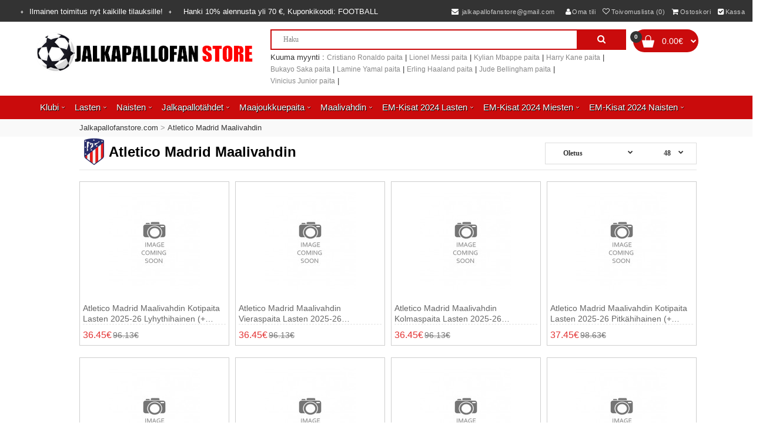

--- FILE ---
content_type: text/html; charset=utf-8
request_url: https://www.jalkapallofanstore.com/atletico-madrid-maalivahdin.html
body_size: 11582
content:
<!DOCTYPE html> <!--[if IE 7]> <html lang="fi" class="ie7 responsive" > <![endif]--> <!--[if IE 8]> <html lang="fi" class="ie8 responsive" > <![endif]--> <!--[if IE 9]> <html lang="fi" class="ie9 responsive" > <![endif]--> <!--[if !IE]><!--> <html lang="fi" class="responsive" > <!--<![endif]--> <head> <title>Atletico Madrid Maalivahdin Lasten pelipaita Halvalla omalla nimellä</title> <base href="https://www.jalkapallofanstore.com/" /> <meta charset="utf-8"> <meta http-equiv="X-UA-Compatible" content="IE=edge" /> <meta name="description" content="Atletico Madrid Maalivahdin Lasten peliasu omalla tekstillä|Atletico Madrid Maalivahdin jalkapallo pelipaidat lapsille|Atletico Madrid Maalivahdinpelipaita lapselle omalla painatuksella." /> <meta name="keywords" content="Atletico Madrid Maalivahdin Lasten Jalkapallo pelipaita, Atletico Madrid Maalivahdin jalkapallo pelipaidat lapsille" /> <meta id="meta_og_type" property="og:type" content="website" /> <meta id="meta_og_title" property="og:title" content="Atletico Madrid Maalivahdin Lasten pelipaita Halvalla omalla nimellä" /><meta id="meta_og_title" property="og:title" content="Atletico Madrid Maalivahdin Lasten pelipaita Halvalla omalla nimellä" /><meta id="meta_og_description" property="og:description" content="Atletico Madrid Maalivahdin Lasten peliasu omalla tekstillä|Atletico Madrid Maalivahdin jalkapallo pelipaidat lapsille|Atletico Madrid Maalivahdinpelipaita lapselle omalla painatuksella." /><meta id="meta_og_description" property="og:description" content="Atletico Madrid Maalivahdin Lasten peliasu omalla tekstillä|Atletico Madrid Maalivahdin jalkapallo pelipaidat lapsille|Atletico Madrid Maalivahdinpelipaita lapselle omalla painatuksella." /> <meta id="meta_og_image" property="og:image" content="https://www.jalkapallofanstore.com/image/catalog/logo.png"> <meta property="og:image:secure_url" content="https://www.jalkapallofanstore.com/image/catalog/logo.png"> <meta property="og:site_name" content="Jalkapallofanstore.com" /> <link rel="icon" href="https://www.jalkapallofanstore.com/image/catalog/cart.png" /> <link rel="apple-touch-icon" href="https://www.jalkapallofanstore.com/image/catalog/cart.png" /> <link href="https://www.jalkapallofanstore.com/atletico-madrid-maalivahdin.html" rel="canonical" /> <link href="https://www.jalkapallofanstore.com/image/catalog/cart.png" rel="icon" /> <link rel="stylesheet" type="text/css" href="catalog/view/theme/football/css/bootstrap.css" /> <link rel="stylesheet" type="text/css" href="catalog/view/theme/football/css/animate.css" /> <link rel="stylesheet" type="text/css" href="catalog/view/theme/football/css/stylesheet.css" /> <link rel="stylesheet" type="text/css" href="catalog/view/theme/football/css/menu.css" /> <link rel="stylesheet" type="text/css" href="catalog/view/theme/football/css/owl.carousel.css" /> <link rel="stylesheet" type="text/css" href="catalog/view/theme/football/css/font-awesome.min.css" /> <link rel="stylesheet" type="text/css" href="catalog/view/javascript/jquery/magnific/magnific-popup.css" media="screen" /> <script type="text/javascript" src="catalog/view/theme/football/js/jquery-2.1.1.min.js"></script> <script type="text/javascript" src="catalog/view/theme/football/js/jquery-migrate-1.2.1.min.js"></script> <script type="text/javascript" src="catalog/view/theme/football/js/jquery.easing.1.3.js"></script> <script type="text/javascript" src="catalog/view/theme/football/js/bootstrap.min.js"></script> <script type="text/javascript" src="catalog/view/theme/football/js/twitter-bootstrap-hover-dropdown.js"></script> <script type="text/javascript" src="catalog/view/theme/football/js/echo.min.js"></script> <script type="text/javascript" src="catalog/view/theme/football/js/common.js"></script> <script type="text/javascript" src="catalog/view/theme/football/js/tweetfeed.min.js"></script> <script type="text/javascript" src="catalog/view/theme/football/js/bootstrap-notify.min.js"></script> <script type="text/javascript" src="catalog/view/theme/football/js/owl.carousel.min.js"></script> <script type="text/javascript" src="catalog/view/theme/football/js/jquery-ui-1.10.4.custom.min.js"></script> <script type="text/javascript" src="catalog/view/javascript/jquery/magnific/jquery.magnific-popup.min.js"></script> <script type="text/javascript">
		var responsive_design = 'yes';
	</script> <!--[if lt IE 9]> <script src="https://html5shim.googlecode.com/svn/trunk/html5.js"></script> <script src="catalog/view/theme/football/js/respond.min.js"></script> <![endif]--> </head> <body class="product-category-4359"> <div class="fixed-body"> <div id="main" class="main-fixed"> <header class="header"> <div class="slider-header"> <div id="header-top"> <div class="background"> <div class="pattern"> <div class="top-bar"> <div class="container"> <ul class="menu pull-left"> <a class="free-shipping">Ilmainen toimitus nyt kaikille tilauksille!</a><a class="top-coupon">Hanki <span>10% </span> alennusta yli <span>70 €</span>, Kuponkikoodi: <span>FOOTBALL</span></a></ul> <ul class="menu pull-right"> <li><a rel="nofollow" class="shoppingcart" href="mailto:jalkapallofanstore@gmail.com"><i class="fa fa-envelope"></i> jalkapallofanstore@gmail.com</a></li> <li></li> <li><a rel="nofollow" href="https://www.jalkapallofanstore.com/index.php?route=account/account"><i class="fa fa-user" aria-hidden="true"></i>Oma tili</a></li> <li><a rel="nofollow" href="https://www.jalkapallofanstore.com/index.php?route=account/wishlist" id="wishlist-total"><i class="fa fa-heart-o"></i>Toivomuslista (0)</a></li> <li><a rel="nofollow" href="https://www.jalkapallofanstore.com/index.php?route=checkout/cart"><i class="fa fa-shopping-cart"></i>Ostoskori</a></li> <li><a rel="nofollow" href="https://www.jalkapallofanstore.com/index.php?route=checkout/checkout"><i class="fa fa-check-square"></i>Kassa</a></li> </ul> </div> </div> <div class="container"> <div class="row"> <div class="col-sm-4"> <div class="logo"><a href="https://www.jalkapallofanstore.com/"><img src="https://www.jalkapallofanstore.com/image/catalog/logo.png" title="Jalkapallofanstore.com" alt="Jalkapallofanstore.com" /></a></div> </div> <div class="col-sm-6"> <div class="search_form"> <div class="button-search"></div> <input type="text" class="input-block-level search-query" name="search" placeholder="Haku" id="search_query" value=""> </div> <ul class="search-hot-word clearfix"> <span class="pull-left">Kuuma myynti&nbsp;:&nbsp;</span><li><a title="Cristiano Ronaldo paita" href="http://www.jalkapallofanstore.com/index.php?route=product/search&search=Cristiano Ronaldo paita" class="hot-search">Cristiano Ronaldo paita</a>&nbsp;|&nbsp;</li> <li><a title="Lionel Messi paita" href="http://www.jalkapallofanstore.com/index.php?route=product/search&search=Lionel Messi paita" class="hot-search">Lionel Messi paita</a>&nbsp;|&nbsp;</li> <li><a title="Kylian Mbappe paita" href="http://www.jalkapallofanstore.com/index.php?route=product/search&search=Kylian Mbappe paita" class="hot-search">Kylian Mbappe paita</a>&nbsp;|&nbsp;</li> <li><a title="Harry Kane paita" href="http://www.jalkapallofanstore.com/index.php?route=product/search&search=Harry Kane paita" class="hot-search">Harry Kane paita</a>&nbsp;|&nbsp;</li> <li><a title="Bukayo Saka paita" href="http://www.jalkapallofanstore.com/index.php?route=product/search&search=Bukayo Saka paita" class="hot-search">Bukayo Saka paita</a>&nbsp;|&nbsp;</li> <li><a title="Lamine Yamal paita" href="http://www.jalkapallofanstore.com/index.php?route=product/search&search=Lamine Yamal paita" class="hot-search">Lamine Yamal paita</a>&nbsp;|&nbsp;</li> <li><a title="Erling Haaland paita" href="http://www.jalkapallofanstore.com/index.php?route=product/search&search=Erling Haaland paita" class="hot-search">Erling Haaland paita</a>&nbsp;|&nbsp;</li> <li><a title="Jude Bellingham paita" href="http://www.jalkapallofanstore.com/index.php?route=product/search&search=Jude Bellingham paita" class="hot-search">Jude Bellingham paita</a>&nbsp;|&nbsp;</li> <li><a title="Vinicius Junior paita" href="http://www.jalkapallofanstore.com/index.php?route=product/search&search=Vinicius Junior paita" class="hot-search">Vinicius Junior paita</a>&nbsp;|&nbsp;</li> </ul> </div> <div class="col-sm-2"> <div id="cart_block" class="dropdown"> <div class="cart-heading dropdown-toogle" data-hover="dropdown" data-toggle="dropdown" onclick="window.location.href = 'https://www.jalkapallofanstore.com/index.php?route=checkout/cart'"> <i class="cart-count"><span id="total_count_ajax">0</span></i> <i class="cart-icon"><img src="catalog/view/theme/football/img/icon-cart-hover.png" class="cart-icon-hover" alt=""><img src="catalog/view/theme/football/img/icon-cart.png" class="cart-icon-standard" alt=""></i> <p><strong id="total_price_ajax"><span id="total_price">0.00€</span></strong></p> </div> <div class="dropdown-menu" id="cart_content"><div id="cart_content_ajax"> <div class="empty">Tyhj&auml;</div> </div></div> </div> </div> </div> </div> </div> </div> <nav class="elf-nav-zaful-wrapper"> <div class="elf-nav-zaful"> <ul class="megamenu"> <li class="with-sub-menu hover"><p class="close-menu"></p><p class="open-menu"></p> <a href="https://www.jalkapallofanstore.com/klubi.html"><span class="">Klubi</span></a> <div class="sub-menu" style="width: 100%;padding:10px 0px;"> <div class="list-row "> <div class="row hover-menu"> <div class="col-sm-3"> <div class="menu"> <ul> <li> <div class="elf-nav-text"> <a class="text " href="https://www.jalkapallofanstore.com/real-madrid-pelipaita.html"><div class="text-img"><img src="https://www.jalkapallofanstore.com/image/cache/Real Madrid Pelipaita-25x25.png"/></div><div class="text-childs ">Real Madrid Pelipaita</div></a> </div> </li> <li> <div class="elf-nav-text"> <a class="text " href="https://www.jalkapallofanstore.com/barcelona-pelipaita.html"><div class="text-img"><img src="https://www.jalkapallofanstore.com/image/cache/Barcelona Pelipaita-25x25.png"/></div><div class="text-childs ">Barcelona Pelipaita</div></a> </div> </li> <li> <div class="elf-nav-text"> <a class="text " href="https://www.jalkapallofanstore.com/manchester-united-pelipaita.html"><div class="text-img"><img src="https://www.jalkapallofanstore.com/image/cache/Manchester United Pelipaita-25x25.png"/></div><div class="text-childs ">Manchester United Pelipaita</div></a> </div> </li> <li> <div class="elf-nav-text"> <a class="text " href="https://www.jalkapallofanstore.com/juventus-pelipaita.html"><div class="text-img"><img src="https://www.jalkapallofanstore.com/image/cache/Juventus Pelipaita-25x25.png"/></div><div class="text-childs ">Juventus Pelipaita</div></a> </div> </li> <li> <div class="elf-nav-text"> <a class="text " href="https://www.jalkapallofanstore.com/paris-saint-germain-pelipaita.html"><div class="text-img"><img src="https://www.jalkapallofanstore.com/image/cache/Paris Saint-Germain Pelipaita-25x25.png"/></div><div class="text-childs ">Paris Saint-Germain Pelipaita</div></a> </div> </li> <li> <div class="elf-nav-text"> <a class="text " href="https://www.jalkapallofanstore.com/arsenal-pelipaita.html"><div class="text-img"><img src="https://www.jalkapallofanstore.com/image/cache/Arsenal Pelipaita-25x25.png"/></div><div class="text-childs ">Arsenal Pelipaita</div></a> </div> </li> <li> <div class="elf-nav-text"> <a class="text " href="https://www.jalkapallofanstore.com/liverpool-pelipaita.html"><div class="text-img"><img src="https://www.jalkapallofanstore.com/image/cache/Liverpool Pelipaita-25x25.png"/></div><div class="text-childs ">Liverpool Pelipaita</div></a> </div> </li> <li> <div class="elf-nav-text"> <a class="text " href="https://www.jalkapallofanstore.com/bayern-munchen-pelipaita.html"><div class="text-img"><img src="https://www.jalkapallofanstore.com/image/cache/Bayern Munich Pelipaita-25x25.png"/></div><div class="text-childs ">Bayern Munich Pelipaita</div></a> </div> </li> <li> <div class="elf-nav-text"> <a class="text " href="https://www.jalkapallofanstore.com/atletico-madrid-pelipaita.html"><div class="text-img"><img src="https://www.jalkapallofanstore.com/image/cache/Atletico Madrid Pelipaita-25x25.png"/></div><div class="text-childs ">Atletico Madrid Pelipaita</div></a> </div> </li> <li> <div class="elf-nav-text"> <a class="text " href="https://www.jalkapallofanstore.com/tottenham-hotspur-pelipaita.html"><div class="text-img"><img src="https://www.jalkapallofanstore.com/image/cache/Tottenham Hotspur Pelipaita-25x25.png"/></div><div class="text-childs ">Tottenham Hotspur Pelipaita</div></a> </div> </li> <li> <div class="elf-nav-text"> <a class="text " href="https://www.jalkapallofanstore.com/chelsea-pelipaita.html"><div class="text-img"><img src="https://www.jalkapallofanstore.com/image/cache/Chelsea Pelipaita-25x25.png"/></div><div class="text-childs ">Chelsea Pelipaita</div></a> </div> </li> </ul> </div> </div> <div class="col-sm-3"> <div class="menu"> <ul> <li> <div class="elf-nav-text"> <a class="text " href="https://www.jalkapallofanstore.com/manchester-city-pelipaita.html"><div class="text-img"><img src="https://www.jalkapallofanstore.com/image/cache/Manchester City Pelipaita-25x25.png"/></div><div class="text-childs ">Manchester City Pelipaita</div></a> </div> </li> <li> <div class="elf-nav-text"> <a class="text " href="https://www.jalkapallofanstore.com/borussia-dortmund-pelipaita.html"><div class="text-img"><img src="https://www.jalkapallofanstore.com/image/cache/Borussia Dortmund Pelipaita-25x25.png"/></div><div class="text-childs ">Borussia Dortmund Pelipaita</div></a> </div> </li> <li> <div class="elf-nav-text"> <a class="text " href="https://www.jalkapallofanstore.com/ac-milan-pelipaita.html"><div class="text-img"><img src="https://www.jalkapallofanstore.com/image/cache/AC Milan Pelipaita-25x25.png"/></div><div class="text-childs ">AC Milan Pelipaita</div></a> </div> </li> <li> <div class="elf-nav-text"> <a class="text " href="https://www.jalkapallofanstore.com/inter-milan-pelipaita.html"><div class="text-img"><img src="https://www.jalkapallofanstore.com/image/cache/Inter Milan Pelipaita-25x25.png"/></div><div class="text-childs ">Inter Milan Pelipaita</div></a> </div> </li> <li> <div class="elf-nav-text"> <a class="text " href="https://www.jalkapallofanstore.com/as-roma-pelipaita.html"><div class="text-img"><img src="https://www.jalkapallofanstore.com/image/cache/AS Roma Pelipaita-25x25.png"/></div><div class="text-childs ">AS Roma Pelipaita</div></a> </div> </li> <li> <div class="elf-nav-text"> <a class="text " href="https://www.jalkapallofanstore.com/athletic-bilbao-pelipaita.html"><div class="text-img"><img src="https://www.jalkapallofanstore.com/image/cache/Athletic Bilbao Pelipaita-25x25.png"/></div><div class="text-childs ">Athletic Bilbao Pelipaita</div></a> </div> </li> <li> <div class="elf-nav-text"> <a class="text " href="https://www.jalkapallofanstore.com/everton-pelipaita.html"><div class="text-img"><img src="https://www.jalkapallofanstore.com/image/cache/Everton Pelipaita-25x25.png"/></div><div class="text-childs ">Everton Pelipaita</div></a> </div> </li> <li> <div class="elf-nav-text"> <a class="text " href="https://www.jalkapallofanstore.com/inter-miami-pelipaita.html"><div class="text-img"><img src="https://www.jalkapallofanstore.com/image/cache/Inter Miami Pelipaita-25x25.png"/></div><div class="text-childs ">Inter Miami Pelipaita</div></a> </div> </li> <li> <div class="elf-nav-text"> <a class="text " href="https://www.jalkapallofanstore.com/al-hilal-pelipaita.html"><div class="text-img"><img src="https://www.jalkapallofanstore.com/image/cache/Al-Hilal Pelipaita-25x25.png"/></div><div class="text-childs ">Al-Hilal Pelipaita</div></a> </div> </li> <li> <div class="elf-nav-text"> <a class="text " href="https://www.jalkapallofanstore.com/west-ham-united-pelipaita.html"><div class="text-img"><img src="https://www.jalkapallofanstore.com/image/cache/West Ham United Pelipaita-25x25.png"/></div><div class="text-childs ">West Ham United Pelipaita</div></a> </div> </li> <li> <div class="elf-nav-text"> <a class="text " href="https://www.jalkapallofanstore.com/ssc-napoli-pelipaita.html"><div class="text-img"><img src="https://www.jalkapallofanstore.com/image/cache/SSC Napoli Pelipaita-25x25.png"/></div><div class="text-childs ">SSC Napoli Pelipaita</div></a> </div> </li> </ul> </div> </div> <div class="col-sm-3"> <div class="menu"> <ul> <li> <div class="elf-nav-text"> <a class="text " href="https://www.jalkapallofanstore.com/as-monaco-pelipaita.html"><div class="text-img"><img src="https://www.jalkapallofanstore.com/image/cache/AS Monaco Pelipaita-25x25.png"/></div><div class="text-childs ">AS Monaco Pelipaita</div></a> </div> </li> <li> <div class="elf-nav-text"> <a class="text " href="https://www.jalkapallofanstore.com/valencia-pelipaita.html"><div class="text-img"><img src="https://www.jalkapallofanstore.com/image/cache/Valencia Pelipaita-25x25.png"/></div><div class="text-childs ">Valencia Pelipaita</div></a> </div> </li> <li> <div class="elf-nav-text"> <a class="text " href="https://www.jalkapallofanstore.com/ajax-pelipaita.html"><div class="text-img"><img src="https://www.jalkapallofanstore.com/image/cache/Ajax Pelipaita-25x25.png"/></div><div class="text-childs ">Ajax Pelipaita</div></a> </div> </li> <li> <div class="elf-nav-text"> <a class="text " href="https://www.jalkapallofanstore.com/al-nassr-pelipaita.html"><div class="text-img"><img src="https://www.jalkapallofanstore.com/image/cache/Al-Nassr Pelipaita-25x25.png"/></div><div class="text-childs ">Al-Nassr Pelipaita</div></a> </div> </li> <li> <div class="elf-nav-text"> <a class="text " href="https://www.jalkapallofanstore.com/lazio-pelipaita.html"><div class="text-img"><img src="https://www.jalkapallofanstore.com/image/cache/Lazio Pelipaita-25x25.png"/></div><div class="text-childs ">Lazio Pelipaita</div></a> </div> </li> <li> <div class="elf-nav-text"> <a class="text " href="https://www.jalkapallofanstore.com/psv-eindhoven-pelipaita.html"><div class="text-img"><img src="https://www.jalkapallofanstore.com/image/cache/PSV Eindhoven Pelipaita-25x25.png"/></div><div class="text-childs ">PSV Eindhoven Pelipaita</div></a> </div> </li> <li> <div class="elf-nav-text"> <a class="text " href="https://www.jalkapallofanstore.com/feyenoord-pelipaita.html"><div class="text-img"><img src="https://www.jalkapallofanstore.com/image/cache/Feyenoord Pelipaita-25x25.png"/></div><div class="text-childs ">Feyenoord Pelipaita</div></a> </div> </li> <li> <div class="elf-nav-text"> <a class="text " href="https://www.jalkapallofanstore.com/rb-leipzig-pelipaita.html"><div class="text-img"><img src="https://www.jalkapallofanstore.com/image/cache/RB Leipzig Pelipaita-25x25.png"/></div><div class="text-childs ">RB Leipzig Pelipaita</div></a> </div> </li> <li> <div class="elf-nav-text"> <a class="text " href="https://www.jalkapallofanstore.com/atalanta-pelipaita.html"><div class="text-img"><img src="https://www.jalkapallofanstore.com/image/cache/Atalanta Pelipaita-25x25.png"/></div><div class="text-childs ">Atalanta Pelipaita</div></a> </div> </li> <li> <div class="elf-nav-text"> <a class="text " href="https://www.jalkapallofanstore.com/lille-osc-pelipaita.html"><div class="text-img"><img src="https://www.jalkapallofanstore.com/image/cache/Lille OSC Pelipaita-25x25.png"/></div><div class="text-childs ">Lille OSC Pelipaita</div></a> </div> </li> <li> <div class="elf-nav-text"> <a class="text " href="https://www.jalkapallofanstore.com/real-betis-pelipaita.html"><div class="text-img"><img src="https://www.jalkapallofanstore.com/image/cache/Real Betis Pelipaita-25x25.jpg"/></div><div class="text-childs ">Real Betis Pelipaita</div></a> </div> </li> </ul> </div> </div> <div class="col-sm-3"> <div class="menu"> <ul> <li> <div class="elf-nav-text"> <a class="text " href="https://www.jalkapallofanstore.com/aston-villa-pelipaita.html"><div class="text-img"><img src="https://www.jalkapallofanstore.com/image/cache/Aston Villa Pelipaita-25x25.jpg"/></div><div class="text-childs ">Aston Villa Pelipaita</div></a> </div> </li> <li> <div class="elf-nav-text"> <a class="text " href="https://www.jalkapallofanstore.com/wolves-pelipaita.html"><div class="text-img"><img src="https://www.jalkapallofanstore.com/image/cache/Wolves Pelipaita-25x25.jpg"/></div><div class="text-childs ">Wolves Pelipaita</div></a> </div> </li> <li> <div class="elf-nav-text"> <a class="text " href="https://www.jalkapallofanstore.com/newcastle-united-pelipaita.html"><div class="text-img"><img src="https://www.jalkapallofanstore.com/image/cache/Newcastle United Pelipaita-25x25.jpg"/></div><div class="text-childs ">Newcastle United Pelipaita</div></a> </div> </li> <li> <div class="elf-nav-text"> <a class="text " href="https://www.jalkapallofanstore.com/celtic-pelipaita.html"><div class="text-img"><img src="https://www.jalkapallofanstore.com/image/cache/Celtic Pelipaita-25x25.jpg"/></div><div class="text-childs ">Celtic Pelipaita</div></a> </div> </li> <li> <div class="elf-nav-text"> <a class="text " href="https://www.jalkapallofanstore.com/benfica-pelipaita.html"><div class="text-img"><img src="https://www.jalkapallofanstore.com/image/cache/Benfica Pelipaita-25x25.jpg"/></div><div class="text-childs ">Benfica Pelipaita</div></a> </div> </li> <li> <div class="elf-nav-text"> <a class="text " href="https://www.jalkapallofanstore.com/porto-pelipaita.html"><div class="text-img"><img src="https://www.jalkapallofanstore.com/image/cache/Porto Pelipaita-25x25.jpg"/></div><div class="text-childs ">Porto Pelipaita</div></a> </div> </li> <li> <div class="elf-nav-text"> <a class="text " href="https://www.jalkapallofanstore.com/sporting-cp-pelipaita.html"><div class="text-img"><img src="https://www.jalkapallofanstore.com/image/cache/Sporting CP Pelipaita-25x25.jpg"/></div><div class="text-childs ">Sporting CP Pelipaita</div></a> </div> </li> <li> <div class="elf-nav-text"> <a class="text " href="https://www.jalkapallofanstore.com/brighton-pelipaita.html"><div class="text-img"><img src="https://www.jalkapallofanstore.com/image/cache/Brighton Pelipaita-25x25.png"/></div><div class="text-childs ">Brighton Pelipaita</div></a> </div> </li> <li> <div class="elf-nav-text"> <a class="text " href="https://www.jalkapallofanstore.com/crystal-palace-pelipaita.html"><div class="text-img"><img src="https://www.jalkapallofanstore.com/image/cache/Crystal Palace Pelipaita-25x25.png"/></div><div class="text-childs ">Crystal Palace Pelipaita</div></a> </div> </li> <li> <div class="elf-nav-text"> <a class="text " href="https://www.jalkapallofanstore.com/bayer-leverkusen-pelipaita.html"><div class="text-img"><img src="https://www.jalkapallofanstore.com/image/cache/Bayer Leverkusen Pelipaita-25x25.png"/></div><div class="text-childs ">Bayer Leverkusen Pelipaita</div></a> </div> </li> <li> <div class="elf-nav-text"> <a class="text " href="https://www.jalkapallofanstore.com/real-sociedad-pelipaita.html"><div class="text-img"><img src="https://www.jalkapallofanstore.com/image/cache/Real Sociedad Pelipaita-25x25.png"/></div><div class="text-childs ">Real Sociedad Pelipaita</div></a> </div> </li> </ul> </div> </div> <div class="category-img"> </div> </div> </div> </div> </li> <li class="with-sub-menu hover"><p class="close-menu"></p><p class="open-menu"></p> <a href="https://www.jalkapallofanstore.com/lasten.html"><span class="">Lasten</span></a> <div class="sub-menu" style="width: 100%;padding:10px 0px;"> <div class="list-row "> <div class="row hover-menu"> <div class="col-sm-3"> <div class="menu"> <ul> <li> <div class="elf-nav-text"> <a class="text " href="https://www.jalkapallofanstore.com/real-madrid-lasten-pelipaita.html"><div class="text-img"><img src="https://www.jalkapallofanstore.com/image/cache/Real Madrid Lasten pelipaita-25x25.png"/></div><div class="text-childs ">Real Madrid Lasten pelipaita</div></a> </div> </li> <li> <div class="elf-nav-text"> <a class="text " href="https://www.jalkapallofanstore.com/barcelona-lasten-pelipaita.html"><div class="text-img"><img src="https://www.jalkapallofanstore.com/image/cache/Barcelona Lasten pelipaita-25x25.png"/></div><div class="text-childs ">Barcelona Lasten pelipaita</div></a> </div> </li> <li> <div class="elf-nav-text"> <a class="text " href="https://www.jalkapallofanstore.com/juventus-lasten-pelipaita.html"><div class="text-img"><img src="https://www.jalkapallofanstore.com/image/cache/Juventus Lasten pelipaita-25x25.png"/></div><div class="text-childs ">Juventus Lasten pelipaita</div></a> </div> </li> <li> <div class="elf-nav-text"> <a class="text " href="https://www.jalkapallofanstore.com/manchester-united-lasten-pelipaita.html"><div class="text-img"><img src="https://www.jalkapallofanstore.com/image/cache/Manchester United Lasten pelipaita-25x25.png"/></div><div class="text-childs ">Manchester United Lasten pelipaita</div></a> </div> </li> <li> <div class="elf-nav-text"> <a class="text " href="https://www.jalkapallofanstore.com/paris-saint-germain-lasten-pelipaita.html"><div class="text-img"><img src="https://www.jalkapallofanstore.com/image/cache/Paris Saint-Germain Lasten pelipaita-25x25.png"/></div><div class="text-childs ">Paris Saint-Germain Lasten pelipaita</div></a> </div> </li> <li> <div class="elf-nav-text"> <a class="text " href="https://www.jalkapallofanstore.com/arsenal-lasten-pelipaita.html"><div class="text-img"><img src="https://www.jalkapallofanstore.com/image/cache/Arsenal Lasten pelipaita-25x25.png"/></div><div class="text-childs ">Arsenal Lasten pelipaita</div></a> </div> </li> <li> <div class="elf-nav-text"> <a class="text " href="https://www.jalkapallofanstore.com/liverpool-lasten-pelipaita.html"><div class="text-img"><img src="https://www.jalkapallofanstore.com/image/cache/Liverpool Lasten pelipaita-25x25.png"/></div><div class="text-childs ">Liverpool Lasten pelipaita</div></a> </div> </li> <li> <div class="elf-nav-text"> <a class="text " href="https://www.jalkapallofanstore.com/atletico-madrid-lasten-pelipaita.html"><div class="text-img"><img src="https://www.jalkapallofanstore.com/image/cache/Atletico Madrid Lasten pelipaita-25x25.png"/></div><div class="text-childs ">Atletico Madrid Lasten pelipaita</div></a> </div> </li> <li> <div class="elf-nav-text"> <a class="text " href="https://www.jalkapallofanstore.com/bayern-munchen-lasten-pelipaita.html"><div class="text-img"><img src="https://www.jalkapallofanstore.com/image/cache/Bayern Munich Lasten pelipaita-25x25.png"/></div><div class="text-childs ">Bayern Munich Lasten pelipaita</div></a> </div> </li> <li> <div class="elf-nav-text"> <a class="text " href="https://www.jalkapallofanstore.com/borussia-dortmund-lasten-pelipaita.html"><div class="text-img"><img src="https://www.jalkapallofanstore.com/image/cache/Borussia Dortmund Lasten pelipaita-25x25.png"/></div><div class="text-childs ">Borussia Dortmund Lasten pelipaita</div></a> </div> </li> <li> <div class="elf-nav-text"> <a class="text " href="https://www.jalkapallofanstore.com/chelsea-lasten-pelipaita.html"><div class="text-img"><img src="https://www.jalkapallofanstore.com/image/cache/Chelsea Lasten pelipaita-25x25.png"/></div><div class="text-childs ">Chelsea Lasten pelipaita</div></a> </div> </li> <li> <div class="elf-nav-text"> <a class="text " href="https://www.jalkapallofanstore.com/manchester-city-lasten-pelipaita.html"><div class="text-img"><img src="https://www.jalkapallofanstore.com/image/cache/Manchester City Lasten pelipaita-25x25.png"/></div><div class="text-childs ">Manchester City Lasten pelipaita</div></a> </div> </li> </ul> </div> </div> <div class="col-sm-3"> <div class="menu"> <ul> <li> <div class="elf-nav-text"> <a class="text " href="https://www.jalkapallofanstore.com/tottenham-hotspur-lasten-pelipaita.html"><div class="text-img"><img src="https://www.jalkapallofanstore.com/image/cache/Tottenham Hotspur Lasten pelipaita-25x25.png"/></div><div class="text-childs ">Tottenham Hotspur Lasten pelipaita</div></a> </div> </li> <li> <div class="elf-nav-text"> <a class="text " href="https://www.jalkapallofanstore.com/ac-milan-lasten-pelipaita.html"><div class="text-img"><img src="https://www.jalkapallofanstore.com/image/cache/AC Milan Lasten pelipaita-25x25.png"/></div><div class="text-childs ">AC Milan Lasten pelipaita</div></a> </div> </li> <li> <div class="elf-nav-text"> <a class="text " href="https://www.jalkapallofanstore.com/inter-milan-lasten-pelipaita.html"><div class="text-img"><img src="https://www.jalkapallofanstore.com/image/cache/Inter Milan Lasten pelipaita-25x25.png"/></div><div class="text-childs ">Inter Milan Lasten pelipaita</div></a> </div> </li> <li> <div class="elf-nav-text"> <a class="text " href="https://www.jalkapallofanstore.com/as-roma-lasten-pelipaita.html"><div class="text-img"><img src="https://www.jalkapallofanstore.com/image/cache/AS Roma Lasten pelipaita-25x25.png"/></div><div class="text-childs ">AS Roma Lasten pelipaita</div></a> </div> </li> <li> <div class="elf-nav-text"> <a class="text " href="https://www.jalkapallofanstore.com/ajax-lasten-pelipaita.html"><div class="text-img"><img src="https://www.jalkapallofanstore.com/image/cache/Ajax Lasten pelipaita-25x25.png"/></div><div class="text-childs ">Ajax Lasten pelipaita</div></a> </div> </li> <li> <div class="elf-nav-text"> <a class="text " href="https://www.jalkapallofanstore.com/al-hilal-lasten-pelipaita.html"><div class="text-img"><img src="https://www.jalkapallofanstore.com/image/cache/Al-Hilal Lasten pelipaita-25x25.png"/></div><div class="text-childs ">Al-Hilal Lasten pelipaita</div></a> </div> </li> <li> <div class="elf-nav-text"> <a class="text " href="https://www.jalkapallofanstore.com/al-nassr-lasten-pelipaita.html"><div class="text-img"><img src="https://www.jalkapallofanstore.com/image/cache/Al-Nassr Lasten pelipaita-25x25.png"/></div><div class="text-childs ">Al-Nassr Lasten pelipaita</div></a> </div> </li> <li> <div class="elf-nav-text"> <a class="text " href="https://www.jalkapallofanstore.com/aston-villa-lasten-pelipaita.html"><div class="text-img"><img src="https://www.jalkapallofanstore.com/image/cache/Aston Villa Lasten pelipaita-25x25.jpg"/></div><div class="text-childs ">Aston Villa Lasten pelipaita</div></a> </div> </li> <li> <div class="elf-nav-text"> <a class="text " href="https://www.jalkapallofanstore.com/athletic-bilbao-lasten-pelipaita.html"><div class="text-img"><img src="https://www.jalkapallofanstore.com/image/cache/Athletic Bilbao Lasten pelipaita-25x25.png"/></div><div class="text-childs ">Athletic Bilbao Lasten pelipaita</div></a> </div> </li> <li> <div class="elf-nav-text"> <a class="text " href="https://www.jalkapallofanstore.com/benfica-lasten-pelipaita.html"><div class="text-img"><img src="https://www.jalkapallofanstore.com/image/cache/Benfica Lasten pelipaita-25x25.jpg"/></div><div class="text-childs ">Benfica Lasten pelipaita</div></a> </div> </li> <li> <div class="elf-nav-text"> <a class="text " href="https://www.jalkapallofanstore.com/celtic-lasten-pelipaita.html"><div class="text-img"><img src="https://www.jalkapallofanstore.com/image/cache/Celtic Lasten pelipaita-25x25.jpg"/></div><div class="text-childs ">Celtic Lasten pelipaita</div></a> </div> </li> <li> <div class="elf-nav-text"> <a class="text " href="https://www.jalkapallofanstore.com/everton-lasten-pelipaita.html"><div class="text-img"><img src="https://www.jalkapallofanstore.com/image/cache/Everton Lasten pelipaita-25x25.png"/></div><div class="text-childs ">Everton Lasten pelipaita</div></a> </div> </li> </ul> </div> </div> <div class="col-sm-3"> <div class="menu"> <ul> <li> <div class="elf-nav-text"> <a class="text " href="https://www.jalkapallofanstore.com/inter-miami-lasten-pelipaita.html"><div class="text-img"><img src="https://www.jalkapallofanstore.com/image/cache/Inter Miami Lasten pelipaita-25x25.png"/></div><div class="text-childs ">Inter Miami Lasten pelipaita</div></a> </div> </li> <li> <div class="elf-nav-text"> <a class="text " href="https://www.jalkapallofanstore.com/newcastle-united-lasten-pelipaita.html"><div class="text-img"><img src="https://www.jalkapallofanstore.com/image/cache/Newcastle United Lasten pelipaita-25x25.jpg"/></div><div class="text-childs ">Newcastle United Lasten pelipaita</div></a> </div> </li> <li> <div class="elf-nav-text"> <a class="text " href="https://www.jalkapallofanstore.com/porto-lasten-pelipaita.html"><div class="text-img"><img src="https://www.jalkapallofanstore.com/image/cache/Porto Lasten pelipaita-25x25.jpg"/></div><div class="text-childs ">Porto Lasten pelipaita</div></a> </div> </li> <li> <div class="elf-nav-text"> <a class="text " href="https://www.jalkapallofanstore.com/real-betis-lasten-pelipaita.html"><div class="text-img"><img src="https://www.jalkapallofanstore.com/image/cache/Real Betis Lasten pelipaita-25x25.jpg"/></div><div class="text-childs ">Real Betis Lasten pelipaita</div></a> </div> </li> <li> <div class="elf-nav-text"> <a class="text " href="https://www.jalkapallofanstore.com/sporting-cp-lasten-pelipaita.html"><div class="text-img"><img src="https://www.jalkapallofanstore.com/image/cache/Sporting CP Lasten pelipaita-25x25.jpg"/></div><div class="text-childs ">Sporting CP Lasten pelipaita</div></a> </div> </li> <li> <div class="elf-nav-text"> <a class="text " href="https://www.jalkapallofanstore.com/wolves-lasten-pelipaita.html"><div class="text-img"><img src="https://www.jalkapallofanstore.com/image/cache/Wolves Lasten pelipaita-25x25.jpg"/></div><div class="text-childs ">Wolves Lasten pelipaita</div></a> </div> </li> <li> <div class="elf-nav-text"> <a class="text " href="https://www.jalkapallofanstore.com/saksa-lasten-pelipaita.html"><div class="text-img"><img src="https://www.jalkapallofanstore.com/image/cache/Saksa Lasten pelipaita-25x25.png"/></div><div class="text-childs ">Saksa Lasten pelipaita</div></a> </div> </li> <li> <div class="elf-nav-text"> <a class="text " href="https://www.jalkapallofanstore.com/argentiina-lasten-pelipaita.html"><div class="text-img"><img src="https://www.jalkapallofanstore.com/image/cache/Argentiina Lasten pelipaita-25x25.png"/></div><div class="text-childs ">Argentiina Lasten pelipaita</div></a> </div> </li> <li> <div class="elf-nav-text"> <a class="text " href="https://www.jalkapallofanstore.com/brasilia-lasten-pelipaita.html"><div class="text-img"><img src="https://www.jalkapallofanstore.com/image/cache/Brasilia Lasten pelipaita-25x25.png"/></div><div class="text-childs ">Brasilia Lasten pelipaita</div></a> </div> </li> <li> <div class="elf-nav-text"> <a class="text " href="https://www.jalkapallofanstore.com/ranska-lasten-pelipaita.html"><div class="text-img"><img src="https://www.jalkapallofanstore.com/image/cache/Ranska Lasten pelipaita-25x25.png"/></div><div class="text-childs ">Ranska Lasten pelipaita</div></a> </div> </li> <li> <div class="elf-nav-text"> <a class="text " href="https://www.jalkapallofanstore.com/portugalii-lasten-pelipaita.html"><div class="text-img"><img src="https://www.jalkapallofanstore.com/image/cache/Portugalii Lasten pelipaita-25x25.png"/></div><div class="text-childs ">Portugalii Lasten pelipaita</div></a> </div> </li> <li> <div class="elf-nav-text"> <a class="text " href="https://www.jalkapallofanstore.com/espanja-lasten-pelipaita.html"><div class="text-img"><img src="https://www.jalkapallofanstore.com/image/cache/Espanja Lasten pelipaita-25x25.png"/></div><div class="text-childs ">Espanja Lasten pelipaita</div></a> </div> </li> </ul> </div> </div> <div class="col-sm-3"> <div class="menu"> <ul> <li> <div class="elf-nav-text"> <a class="text " href="https://www.jalkapallofanstore.com/englanti-lasten-pelipaita.html"><div class="text-img"><img src="https://www.jalkapallofanstore.com/image/cache/Englanti Lasten pelipaita-25x25.png"/></div><div class="text-childs ">Englanti Lasten pelipaita</div></a> </div> </li> <li> <div class="elf-nav-text"> <a class="text " href="https://www.jalkapallofanstore.com/belgia-lasten-pelipaita.html"><div class="text-img"><img src="https://www.jalkapallofanstore.com/image/cache/Belgia Lasten pelipaita-25x25.png"/></div><div class="text-childs ">Belgia Lasten pelipaita</div></a> </div> </li> <li> <div class="elf-nav-text"> <a class="text " href="https://www.jalkapallofanstore.com/chile-lasten-pelipaita.html"><div class="text-img"><img src="https://www.jalkapallofanstore.com/image/cache/Chile Lasten pelipaita-25x25.png"/></div><div class="text-childs ">Chile Lasten pelipaita</div></a> </div> </li> <li> <div class="elf-nav-text"> <a class="text " href="https://www.jalkapallofanstore.com/italia-lasten-pelipaita.html"><div class="text-img"><img src="https://www.jalkapallofanstore.com/image/cache/Italia Lasten pelipaita-25x25.png"/></div><div class="text-childs ">Italia Lasten pelipaita</div></a> </div> </li> <li> <div class="elf-nav-text"> <a class="text " href="https://www.jalkapallofanstore.com/kolumbia-lasten-pelipaita.html"><div class="text-img"><img src="https://www.jalkapallofanstore.com/image/cache/Kolumbia Lasten pelipaita-25x25.png"/></div><div class="text-childs ">Kolumbia Lasten pelipaita</div></a> </div> </li> <li> <div class="elf-nav-text"> <a class="text " href="https://www.jalkapallofanstore.com/alankomaat-lasten-pelipaita.html"><div class="text-img"><img src="https://www.jalkapallofanstore.com/image/cache/Alankomaat Lasten pelipaita-25x25.png"/></div><div class="text-childs ">Alankomaat Lasten pelipaita</div></a> </div> </li> <li> <div class="elf-nav-text"> <a class="text " href="https://www.jalkapallofanstore.com/kroatia-lasten-pelipaita.html"><div class="text-img"><img src="https://www.jalkapallofanstore.com/image/cache/Kroatia Lasten pelipaita-25x25.png"/></div><div class="text-childs ">Kroatia Lasten pelipaita</div></a> </div> </li> <li> <div class="elf-nav-text"> <a class="text " href="https://www.jalkapallofanstore.com/islanti-lasten-pelipaita.html"><div class="text-img"><img src="https://www.jalkapallofanstore.com/image/cache/Islanti Lasten pelipaita-25x25.png"/></div><div class="text-childs ">Islanti Lasten pelipaita</div></a> </div> </li> <li> <div class="elf-nav-text"> <a class="text " href="https://www.jalkapallofanstore.com/meksiko-lasten-pelipaita.html"><div class="text-img"><img src="https://www.jalkapallofanstore.com/image/cache/Meksiko Lasten pelipaita-25x25.png"/></div><div class="text-childs ">Meksiko Lasten pelipaita</div></a> </div> </li> <li> <div class="elf-nav-text"> <a class="text " href="https://www.jalkapallofanstore.com/venaja-lasten-pelipaita.html"><div class="text-img"><img src="https://www.jalkapallofanstore.com/image/cache/Venäjä Lasten pelipaita-25x25.png"/></div><div class="text-childs ">Venäjä Lasten pelipaita</div></a> </div> </li> <li> <div class="elf-nav-text"> <a class="text " href="https://www.jalkapallofanstore.com/ruotsi-lasten-pelipaita.html"><div class="text-img"><img src="https://www.jalkapallofanstore.com/image/cache/Ruotsi Lasten pelipaita-25x25.png"/></div><div class="text-childs ">Ruotsi Lasten pelipaita</div></a> </div> </li> <li> <div class="elf-nav-text"> <a class="text " href="https://www.jalkapallofanstore.com/yhdysvallat-lasten-pelipaita.html"><div class="text-img"><img src="https://www.jalkapallofanstore.com/image/cache/Yhdysvallat Lasten pelipaita-25x25.png"/></div><div class="text-childs ">Yhdysvallat Lasten pelipaita</div></a> </div> </li> </ul> </div> </div> <div class="category-img"> </div> </div> </div> </div> </li> <li class="with-sub-menu hover"><p class="close-menu"></p><p class="open-menu"></p> <a href="https://www.jalkapallofanstore.com/naisten.html"><span class="">Naisten</span></a> <div class="sub-menu" style="width: 100%;padding:10px 0px;"> <div class="list-row "> <div class="row hover-menu"> <div class="col-sm-3"> <div class="menu"> <ul> <li> <div class="elf-nav-text"> <a class="text " href="https://www.jalkapallofanstore.com/real-madrid-naisten-pelipaita.html"><div class="text-img"><img src="https://www.jalkapallofanstore.com/image/cache/Real Madrid Naisten pelipaita-25x25.png"/></div><div class="text-childs ">Real Madrid Naisten pelipaita</div></a> </div> </li> <li> <div class="elf-nav-text"> <a class="text " href="https://www.jalkapallofanstore.com/barcelona-naisten-pelipaita.html"><div class="text-img"><img src="https://www.jalkapallofanstore.com/image/cache/Barcelona Naisten pelipaita-25x25.png"/></div><div class="text-childs ">Barcelona Naisten pelipaita</div></a> </div> </li> <li> <div class="elf-nav-text"> <a class="text " href="https://www.jalkapallofanstore.com/juventus-naisten-pelipaita.html"><div class="text-img"><img src="https://www.jalkapallofanstore.com/image/cache/Juventus Naisten pelipaita-25x25.png"/></div><div class="text-childs ">Juventus Naisten pelipaita</div></a> </div> </li> <li> <div class="elf-nav-text"> <a class="text " href="https://www.jalkapallofanstore.com/manchester-united-naisten-pelipaita.html"><div class="text-img"><img src="https://www.jalkapallofanstore.com/image/cache/Manchester United Naisten pelipaita-25x25.png"/></div><div class="text-childs ">Manchester United Naisten pelipaita</div></a> </div> </li> <li> <div class="elf-nav-text"> <a class="text " href="https://www.jalkapallofanstore.com/paris-saint-germain-naisten-pelipaita.html"><div class="text-img"><img src="https://www.jalkapallofanstore.com/image/cache/Paris Saint-Germain Naisten pelipaita-25x25.png"/></div><div class="text-childs ">Paris Saint-Germain Naisten pelipaita</div></a> </div> </li> <li> <div class="elf-nav-text"> <a class="text " href="https://www.jalkapallofanstore.com/arsenal-naisten-pelipaita.html"><div class="text-img"><img src="https://www.jalkapallofanstore.com/image/cache/Arsenal Naisten pelipaita-25x25.png"/></div><div class="text-childs ">Arsenal Naisten pelipaita</div></a> </div> </li> <li> <div class="elf-nav-text"> <a class="text " href="https://www.jalkapallofanstore.com/liverpool-naisten-pelipaita.html"><div class="text-img"><img src="https://www.jalkapallofanstore.com/image/cache/Liverpool Naisten pelipaita-25x25.png"/></div><div class="text-childs ">Liverpool Naisten pelipaita</div></a> </div> </li> <li> <div class="elf-nav-text"> <a class="text " href="https://www.jalkapallofanstore.com/atletico-madrid-naisten-pelipaita.html"><div class="text-img"><img src="https://www.jalkapallofanstore.com/image/cache/Atletico Madrid Naisten pelipaita-25x25.png"/></div><div class="text-childs ">Atletico Madrid Naisten pelipaita</div></a> </div> </li> <li> <div class="elf-nav-text"> <a class="text " href="https://www.jalkapallofanstore.com/chelsea-naisten-pelipaita.html"><div class="text-img"><img src="https://www.jalkapallofanstore.com/image/cache/Chelsea Naisten pelipaita-25x25.png"/></div><div class="text-childs ">Chelsea Naisten pelipaita</div></a> </div> </li> <li> <div class="elf-nav-text"> <a class="text " href="https://www.jalkapallofanstore.com/bayern-munchen-naisten-pelipaita.html"><div class="text-img"><img src="https://www.jalkapallofanstore.com/image/cache/Bayern Munich Naisten pelipaita-25x25.png"/></div><div class="text-childs ">Bayern Munich Naisten pelipaita</div></a> </div> </li> </ul> </div> </div> <div class="col-sm-3"> <div class="menu"> <ul> <li> <div class="elf-nav-text"> <a class="text " href="https://www.jalkapallofanstore.com/borussia-dortmund-naisten-pelipaita.html"><div class="text-img"><img src="https://www.jalkapallofanstore.com/image/cache/Borussia Dortmund Naisten pelipaita-25x25.png"/></div><div class="text-childs ">Borussia Dortmund Naisten pelipaita</div></a> </div> </li> <li> <div class="elf-nav-text"> <a class="text " href="https://www.jalkapallofanstore.com/manchester-city-naisten-pelipaita.html"><div class="text-img"><img src="https://www.jalkapallofanstore.com/image/cache/Manchester City Naisten pelipaita-25x25.png"/></div><div class="text-childs ">Manchester City Naisten pelipaita</div></a> </div> </li> <li> <div class="elf-nav-text"> <a class="text " href="https://www.jalkapallofanstore.com/tottenham-hotspur-naisten-pelipaita.html"><div class="text-img"><img src="https://www.jalkapallofanstore.com/image/cache/Tottenham Hotspur Naisten pelipaita-25x25.png"/></div><div class="text-childs ">Tottenham Hotspur Naisten pelipaita</div></a> </div> </li> <li> <div class="elf-nav-text"> <a class="text " href="https://www.jalkapallofanstore.com/ac-milan-naisten-pelipaita.html"><div class="text-img"><img src="https://www.jalkapallofanstore.com/image/cache/AC Milan Naisten pelipaita-25x25.png"/></div><div class="text-childs ">AC Milan Naisten pelipaita</div></a> </div> </li> <li> <div class="elf-nav-text"> <a class="text " href="https://www.jalkapallofanstore.com/ajax-naisten-pelipaita.html"><div class="text-img"><img src="https://www.jalkapallofanstore.com/image/cache/Ajax Naisten pelipaita-25x25.png"/></div><div class="text-childs ">Ajax Naisten pelipaita</div></a> </div> </li> <li> <div class="elf-nav-text"> <a class="text " href="https://www.jalkapallofanstore.com/al-hilal-naisten-pelipaita.html"><div class="text-img"><img src="https://www.jalkapallofanstore.com/image/cache/Al-Hilal Naisten pelipaita-25x25.png"/></div><div class="text-childs ">Al-Hilal Naisten pelipaita</div></a> </div> </li> <li> <div class="elf-nav-text"> <a class="text " href="https://www.jalkapallofanstore.com/al-nassr-naisten-pelipaita.html"><div class="text-img"><img src="https://www.jalkapallofanstore.com/image/cache/Al-Nassr Naisten pelipaita-25x25.png"/></div><div class="text-childs ">Al-Nassr Naisten pelipaita</div></a> </div> </li> <li> <div class="elf-nav-text"> <a class="text " href="https://www.jalkapallofanstore.com/as-roma-naisten-pelipaita.html"><div class="text-img"><img src="https://www.jalkapallofanstore.com/image/cache/AS Roma Naisten pelipaita-25x25.png"/></div><div class="text-childs ">AS Roma Naisten pelipaita</div></a> </div> </li> <li> <div class="elf-nav-text"> <a class="text " href="https://www.jalkapallofanstore.com/everton-naisten-pelipaita.html"><div class="text-img"><img src="https://www.jalkapallofanstore.com/image/cache/Everton Naisten pelipaita-25x25.png"/></div><div class="text-childs ">Everton Naisten pelipaita</div></a> </div> </li> <li> <div class="elf-nav-text"> <a class="text " href="https://www.jalkapallofanstore.com/inter-miami-naisten-pelipaita.html"><div class="text-img"><img src="https://www.jalkapallofanstore.com/image/cache/Inter Miami Naisten pelipaita-25x25.png"/></div><div class="text-childs ">Inter Miami Naisten pelipaita</div></a> </div> </li> </ul> </div> </div> <div class="col-sm-3"> <div class="menu"> <ul> <li> <div class="elf-nav-text"> <a class="text " href="https://www.jalkapallofanstore.com/inter-milan-naisten-pelipaita.html"><div class="text-img"><img src="https://www.jalkapallofanstore.com/image/cache/Inter Milan Naisten pelipaita-25x25.png"/></div><div class="text-childs ">Inter Milan Naisten pelipaita</div></a> </div> </li> <li> <div class="elf-nav-text"> <a class="text " href="https://www.jalkapallofanstore.com/saksa-naisten-pelipaita.html"><div class="text-img"><img src="https://www.jalkapallofanstore.com/image/cache/Saksa Naisten pelipaita-25x25.png"/></div><div class="text-childs ">Saksa Naisten pelipaita</div></a> </div> </li> <li> <div class="elf-nav-text"> <a class="text " href="https://www.jalkapallofanstore.com/argentiina-naisten-pelipaita.html"><div class="text-img"><img src="https://www.jalkapallofanstore.com/image/cache/Argentiina Naisten pelipaita-25x25.png"/></div><div class="text-childs ">Argentiina Naisten pelipaita</div></a> </div> </li> <li> <div class="elf-nav-text"> <a class="text " href="https://www.jalkapallofanstore.com/brasilia-naisten-pelipaita.html"><div class="text-img"><img src="https://www.jalkapallofanstore.com/image/cache/Brasilia Naisten pelipaita-25x25.png"/></div><div class="text-childs ">Brasilia Naisten pelipaita</div></a> </div> </li> <li> <div class="elf-nav-text"> <a class="text " href="https://www.jalkapallofanstore.com/portugalii-naisten-pelipaita.html"><div class="text-img"><img src="https://www.jalkapallofanstore.com/image/cache/Portugalii Naisten pelipaita-25x25.png"/></div><div class="text-childs ">Portugalii Naisten pelipaita</div></a> </div> </li> <li> <div class="elf-nav-text"> <a class="text " href="https://www.jalkapallofanstore.com/espanja-naisten-pelipaita.html"><div class="text-img"><img src="https://www.jalkapallofanstore.com/image/cache/Espanja Naisten pelipaita-25x25.png"/></div><div class="text-childs ">Espanja Naisten pelipaita</div></a> </div> </li> <li> <div class="elf-nav-text"> <a class="text " href="https://www.jalkapallofanstore.com/belgia-naisten-pelipaita.html"><div class="text-img"><img src="https://www.jalkapallofanstore.com/image/cache/Belgia Naisten pelipaita-25x25.png"/></div><div class="text-childs ">Belgia Naisten pelipaita</div></a> </div> </li> <li> <div class="elf-nav-text"> <a class="text " href="https://www.jalkapallofanstore.com/englanti-naisten-pelipaita.html"><div class="text-img"><img src="https://www.jalkapallofanstore.com/image/cache/Englanti Naisten pelipaita-25x25.png"/></div><div class="text-childs ">Englanti Naisten pelipaita</div></a> </div> </li> <li> <div class="elf-nav-text"> <a class="text " href="https://www.jalkapallofanstore.com/ranska-naisten-pelipaita.html"><div class="text-img"><img src="https://www.jalkapallofanstore.com/image/cache/Ranska Naisten pelipaita-25x25.png"/></div><div class="text-childs ">Ranska Naisten pelipaita</div></a> </div> </li> <li> <div class="elf-nav-text"> <a class="text " href="https://www.jalkapallofanstore.com/kolumbia-naisten-pelipaita.html"><div class="text-img"><img src="https://www.jalkapallofanstore.com/image/cache/Kolumbia Naisten pelipaita-25x25.png"/></div><div class="text-childs ">Kolumbia Naisten pelipaita</div></a> </div> </li> </ul> </div> </div> <div class="col-sm-3"> <div class="menu"> <ul> <li> <div class="elf-nav-text"> <a class="text " href="https://www.jalkapallofanstore.com/italia-naisten-pelipaita.html"><div class="text-img"><img src="https://www.jalkapallofanstore.com/image/cache/Italia Naisten pelipaita-25x25.png"/></div><div class="text-childs ">Italia Naisten pelipaita</div></a> </div> </li> <li> <div class="elf-nav-text"> <a class="text " href="https://www.jalkapallofanstore.com/alankomaat-naisten-pelipaita.html"><div class="text-img"><img src="https://www.jalkapallofanstore.com/image/cache/Alankomaat Naisten pelipaita-25x25.png"/></div><div class="text-childs ">Alankomaat Naisten pelipaita</div></a> </div> </li> <li> <div class="elf-nav-text"> <a class="text " href="https://www.jalkapallofanstore.com/chile-naisten-pelipaita.html"><div class="text-img"><img src="https://www.jalkapallofanstore.com/image/cache/Chile Naisten pelipaita-25x25.png"/></div><div class="text-childs ">Chile Naisten pelipaita</div></a> </div> </li> <li> <div class="elf-nav-text"> <a class="text " href="https://www.jalkapallofanstore.com/islanti-naisten-pelipaita.html"><div class="text-img"><img src="https://www.jalkapallofanstore.com/image/cache/Islanti Naisten pelipaita-25x25.png"/></div><div class="text-childs ">Islanti Naisten pelipaita</div></a> </div> </li> <li> <div class="elf-nav-text"> <a class="text " href="https://www.jalkapallofanstore.com/kroatia-naisten-pelipaita.html"><div class="text-img"><img src="https://www.jalkapallofanstore.com/image/cache/Kroatia Naisten pelipaita-25x25.png"/></div><div class="text-childs ">Kroatia Naisten pelipaita</div></a> </div> </li> <li> <div class="elf-nav-text"> <a class="text " href="https://www.jalkapallofanstore.com/meksiko-naisten-pelipaita.html"><div class="text-img"><img src="https://www.jalkapallofanstore.com/image/cache/Meksiko Naisten pelipaita-25x25.png"/></div><div class="text-childs ">Meksiko Naisten pelipaita</div></a> </div> </li> <li> <div class="elf-nav-text"> <a class="text " href="https://www.jalkapallofanstore.com/uruguay-naisten-pelipaita.html"><div class="text-img"><img src="https://www.jalkapallofanstore.com/image/cache/Uruguay Naisten pelipaita-25x25.png"/></div><div class="text-childs ">Uruguay Naisten pelipaita</div></a> </div> </li> <li> <div class="elf-nav-text"> <a class="text " href="https://www.jalkapallofanstore.com/venaja-naisten-pelipaita.html"><div class="text-img"><img src="https://www.jalkapallofanstore.com/image/cache/Venäjä Naisten pelipaita-25x25.png"/></div><div class="text-childs ">Venäjä Naisten pelipaita</div></a> </div> </li> <li> <div class="elf-nav-text"> <a class="text " href="https://www.jalkapallofanstore.com/ruotsi-naisten-pelipaita.html"><div class="text-img"><img src="https://www.jalkapallofanstore.com/image/cache/Ruotsi Naisten pelipaita-25x25.png"/></div><div class="text-childs ">Ruotsi Naisten pelipaita</div></a> </div> </li> <li> <div class="elf-nav-text"> <a class="text " href="https://www.jalkapallofanstore.com/yhdysvallat-naisten-pelipaita.html"><div class="text-img"><img src="https://www.jalkapallofanstore.com/image/cache/Yhdysvallat Naisten pelipaita-25x25.png"/></div><div class="text-childs ">Yhdysvallat Naisten pelipaita</div></a> </div> </li> </ul> </div> </div> <div class="category-img"> </div> </div> </div> </div> </li> <li class="with-sub-menu hover"><p class="close-menu"></p><p class="open-menu"></p> <a href="https://www.jalkapallofanstore.com/jalkapallotahdet.html"><span class="">Jalkapallotähdet</span></a> <div class="sub-menu" style="width: 100%;padding:10px 0px;"> <div class="list-row "> <div class="row hover-menu"> <div class="col-sm-3"> <div class="menu"> <ul> <li> <div class="elf-nav-text"> <a class="text " href="https://www.jalkapallofanstore.com/cristiano-ronaldo-pelipaita.html"><div class="text-img"><img src="https://www.jalkapallofanstore.com/image/cache/Cristiano Ronaldo Pelipaita-25x25.jpg"/></div><div class="text-childs ">Cristiano Ronaldo Pelipaita</div></a> </div> </li> <li> <div class="elf-nav-text"> <a class="text " href="https://www.jalkapallofanstore.com/lionel-messi-pelipaita.html"><div class="text-img"><img src="https://www.jalkapallofanstore.com/image/cache/Lionel Messi Pelipaita-25x25.jpg"/></div><div class="text-childs ">Lionel Messi Pelipaita</div></a> </div> </li> <li> <div class="elf-nav-text"> <a class="text " href="https://www.jalkapallofanstore.com/kylian-mbappe-pelipaita.html"><div class="text-img"><img src="https://www.jalkapallofanstore.com/image/cache/Kylian Mbappe Pelipaita-25x25.jpg"/></div><div class="text-childs ">Kylian Mbappe Pelipaita</div></a> </div> </li> <li> <div class="elf-nav-text"> <a class="text " href="https://www.jalkapallofanstore.com/desire-doue-pelipaita.html"><div class="text-img"><img src="https://www.jalkapallofanstore.com/image/cache/Desire Doue Pelipaita-25x25.jpg"/></div><div class="text-childs ">Desire Doue Pelipaita</div></a> </div> </li> <li> <div class="elf-nav-text"> <a class="text " href="https://www.jalkapallofanstore.com/paul-pogba-pelipaita.html"><div class="text-img"><img src="https://www.jalkapallofanstore.com/image/cache/Paul Pogba Pelipaita-25x25.jpg"/></div><div class="text-childs ">Paul Pogba Pelipaita</div></a> </div> </li> <li> <div class="elf-nav-text"> <a class="text " href="https://www.jalkapallofanstore.com/mohamed-salah-pelipaita.html"><div class="text-img"><img src="https://www.jalkapallofanstore.com/image/cache/Mohamed Salah Pelipaita-25x25.jpg"/></div><div class="text-childs ">Mohamed Salah Pelipaita</div></a> </div> </li> <li> <div class="elf-nav-text"> <a class="text " href="https://www.jalkapallofanstore.com/paulo-dybala-pelipaita.html"><div class="text-img"><img src="https://www.jalkapallofanstore.com/image/cache/Paulo Dybala Pelipaita-25x25.jpg"/></div><div class="text-childs ">Paulo Dybala Pelipaita</div></a> </div> </li> <li> <div class="elf-nav-text"> <a class="text " href="https://www.jalkapallofanstore.com/harry-kane-pelipaita.html"><div class="text-img"><img src="https://www.jalkapallofanstore.com/image/cache/Harry Kane Pelipaita-25x25.jpg"/></div><div class="text-childs ">Harry Kane Pelipaita</div></a> </div> </li> <li> <div class="elf-nav-text"> <a class="text " href="https://www.jalkapallofanstore.com/kevin-de-bruyne-pelipaita.html"><div class="text-img"><img src="https://www.jalkapallofanstore.com/image/cache/Kevin De Bruyne Pelipaita-25x25.jpg"/></div><div class="text-childs ">Kevin De Bruyne Pelipaita</div></a> </div> </li> <li> <div class="elf-nav-text"> <a class="text " href="https://www.jalkapallofanstore.com/luka-modric-pelipaita.html"><div class="text-img"><img src="https://www.jalkapallofanstore.com/image/cache/Luka Modric Pelipaita-25x25.jpg"/></div><div class="text-childs ">Luka Modric Pelipaita</div></a> </div> </li> <li> <div class="elf-nav-text"> <a class="text " href="https://www.jalkapallofanstore.com/alexander-isak-pelipaita.html"><div class="text-img"><img src="https://www.jalkapallofanstore.com/image/cache/Alexander Isak Pelipaita-25x25.jpg"/></div><div class="text-childs ">Alexander Isak Pelipaita</div></a> </div> </li> <li> <div class="elf-nav-text"> <a class="text " href="https://www.jalkapallofanstore.com/bukayo-saka-pelipaita.html"><div class="text-img"><img src="https://www.jalkapallofanstore.com/image/cache/Bukayo Saka Pelipaita-25x25.jpg"/></div><div class="text-childs ">Bukayo Saka Pelipaita</div></a> </div> </li> <li> <div class="elf-nav-text"> <a class="text " href="https://www.jalkapallofanstore.com/dominik-szoboszlai-pelipaita.html"><div class="text-img"><img src="https://www.jalkapallofanstore.com/image/cache/Dominik Szoboszlai Pelipaita-25x25.jpg"/></div><div class="text-childs ">Dominik Szoboszlai Pelipaita</div></a> </div> </li> <li> <div class="elf-nav-text"> <a class="text " href="https://www.jalkapallofanstore.com/florian-wirtz-pelipaita.html"><div class="text-img"><img src="https://www.jalkapallofanstore.com/image/cache/Florian Wirtz Pelipaita-25x25.jpg"/></div><div class="text-childs ">Florian Wirtz Pelipaita</div></a> </div> </li> <li> <div class="elf-nav-text"> <a class="text " href="https://www.jalkapallofanstore.com/gabriel-martinelli-pelipaita.html"><div class="text-img"><img src="https://www.jalkapallofanstore.com/image/cache/Gabriel Martinelli Pelipaita-25x25.jpg"/></div><div class="text-childs ">Gabriel Martinelli Pelipaita</div></a> </div> </li> <li> <div class="elf-nav-text"> <a class="text " href="https://www.jalkapallofanstore.com/jamal-musiala-pelipaita.html"><div class="text-img"><img src="https://www.jalkapallofanstore.com/image/cache/Jamal Musiala Pelipaita-25x25.jpg"/></div><div class="text-childs ">Jamal Musiala Pelipaita</div></a> </div> </li> <li> <div class="elf-nav-text"> <a class="text " href="https://www.jalkapallofanstore.com/lamine-yamal-pelipaita.html"><div class="text-img"><img src="https://www.jalkapallofanstore.com/image/cache/Lamine Yamal Pelipaita-25x25.jpg"/></div><div class="text-childs ">Lamine Yamal Pelipaita</div></a> </div> </li> <li> <div class="elf-nav-text"> <a class="text " href="https://www.jalkapallofanstore.com/nico-williams-pelipaita.html"><div class="text-img"><img src="https://www.jalkapallofanstore.com/image/cache/Nico Williams Pelipaita-25x25.jpg"/></div><div class="text-childs ">Nico Williams Pelipaita</div></a> </div> </li> <li> <div class="elf-nav-text"> <a class="text " href="https://www.jalkapallofanstore.com/paez-gavi-pelipaita.html"><div class="text-img"><img src="https://www.jalkapallofanstore.com/image/cache/Paez Gavi Pelipaita-25x25.jpg"/></div><div class="text-childs ">Paez Gavi Pelipaita</div></a> </div> </li> <li> <div class="elf-nav-text"> <a class="text " href="https://www.jalkapallofanstore.com/rodrygo-goes-pelipaita.html"><div class="text-img"><img src="https://www.jalkapallofanstore.com/image/cache/Rodrygo Goes Pelipaita-25x25.jpg"/></div><div class="text-childs ">Rodrygo Goes Pelipaita</div></a> </div> </li> </ul> </div> </div> <div class="col-sm-3"> <div class="menu"> <ul> <li> <div class="elf-nav-text"> <a class="text " href="https://www.jalkapallofanstore.com/eduardo-camavinga-pelipaita.html"><div class="text-img"><img src="https://www.jalkapallofanstore.com/image/cache/Eduardo Camavinga Pelipaita-25x25.jpg"/></div><div class="text-childs ">Eduardo Camavinga Pelipaita</div></a> </div> </li> <li> <div class="elf-nav-text"> <a class="text " href="https://www.jalkapallofanstore.com/julian-alvarez-pelipaita.html"><div class="text-img"><img src="https://www.jalkapallofanstore.com/image/cache/Julian Alvarez Pelipaita-25x25.jpg"/></div><div class="text-childs ">Julian Alvarez Pelipaita</div></a> </div> </li> <li> <div class="elf-nav-text"> <a class="text " href="https://www.jalkapallofanstore.com/marcus-rashford-pelipaita.html"><div class="text-img"><img src="https://www.jalkapallofanstore.com/image/cache/Marcus Rashford Pelipaita-25x25.jpg"/></div><div class="text-childs ">Marcus Rashford Pelipaita</div></a> </div> </li> <li> <div class="elf-nav-text"> <a class="text " href="https://www.jalkapallofanstore.com/william-saliba-pelipaita.html"><div class="text-img"><img src="https://www.jalkapallofanstore.com/image/cache/William Saliba Pelipaita-25x25.jpg"/></div><div class="text-childs ">William Saliba Pelipaita</div></a> </div> </li> <li> <div class="elf-nav-text"> <a class="text " href="https://www.jalkapallofanstore.com/xavi-simons-pelipaita.html"><div class="text-img"><img src="https://www.jalkapallofanstore.com/image/cache/Xavi Simons Pelipaita-25x25.jpg"/></div><div class="text-childs ">Xavi Simons Pelipaita</div></a> </div> </li> <li> <div class="elf-nav-text"> <a class="text " href="https://www.jalkapallofanstore.com/alexis-mac-allister-pelipaita.html"><div class="text-img"><img src="https://www.jalkapallofanstore.com/image/cache/Alexis Mac Allister Pelipaita-25x25.jpg"/></div><div class="text-childs ">Alexis Mac Allister Pelipaita</div></a> </div> </li> <li> <div class="elf-nav-text"> <a class="text " href="https://www.jalkapallofanstore.com/alexander-arnold-pelipaita.html"><div class="text-img"><img src="https://www.jalkapallofanstore.com/image/cache/Alexander-Arnold Pelipaita-25x25.jpg"/></div><div class="text-childs ">Alexander-Arnold Pelipaita</div></a> </div> </li> <li> <div class="elf-nav-text"> <a class="text " href="https://www.jalkapallofanstore.com/bernardo-silva-pelipaita.html"><div class="text-img"><img src="https://www.jalkapallofanstore.com/image/cache/Bernardo Silva Pelipaita-25x25.jpg"/></div><div class="text-childs ">Bernardo Silva Pelipaita</div></a> </div> </li> <li> <div class="elf-nav-text"> <a class="text " href="https://www.jalkapallofanstore.com/bruno-fernandes-pelipaita.html"><div class="text-img"><img src="https://www.jalkapallofanstore.com/image/cache/Bruno Fernandes Pelipaita-25x25.jpg"/></div><div class="text-childs ">Bruno Fernandes Pelipaita</div></a> </div> </li> <li> <div class="elf-nav-text"> <a class="text " href="https://www.jalkapallofanstore.com/erling-haaland-pelipaita.html"><div class="text-img"><img src="https://www.jalkapallofanstore.com/image/cache/Erling Haaland Pelipaita-25x25.jpg"/></div><div class="text-childs ">Erling Haaland Pelipaita</div></a> </div> </li> <li> <div class="elf-nav-text"> <a class="text " href="https://www.jalkapallofanstore.com/frenkie-de-jong-pelipaita.html"><div class="text-img"><img src="https://www.jalkapallofanstore.com/image/cache/Frenkie de Jong Pelipaita-25x25.jpg"/></div><div class="text-childs ">Frenkie de Jong Pelipaita</div></a> </div> </li> <li> <div class="elf-nav-text"> <a class="text " href="https://www.jalkapallofanstore.com/kingsley-coman-pelipaita.html"><div class="text-img"><img src="https://www.jalkapallofanstore.com/image/cache/Kingsley Coman Pelipaita-25x25.jpg"/></div><div class="text-childs ">Kingsley Coman Pelipaita</div></a> </div> </li> <li> <div class="elf-nav-text"> <a class="text " href="https://www.jalkapallofanstore.com/leroy-sane-pelipaita.html"><div class="text-img"><img src="https://www.jalkapallofanstore.com/image/cache/Leroy Sane Pelipaita-25x25.jpg"/></div><div class="text-childs ">Leroy Sane Pelipaita</div></a> </div> </li> <li> <div class="elf-nav-text"> <a class="text " href="https://www.jalkapallofanstore.com/marquinhos-pelipaita.html"><div class="text-img"><img src="https://www.jalkapallofanstore.com/image/cache/Marquinhos Pelipaita-25x25.jpg"/></div><div class="text-childs ">Marquinhos Pelipaita</div></a> </div> </li> <li> <div class="elf-nav-text"> <a class="text " href="https://www.jalkapallofanstore.com/matthijs-de-ligt-pelipaita.html"><div class="text-img"><img src="https://www.jalkapallofanstore.com/image/cache/Matthijs de Ligt Pelipaita-25x25.jpg"/></div><div class="text-childs ">Matthijs de Ligt Pelipaita</div></a> </div> </li> <li> <div class="elf-nav-text"> <a class="text " href="https://www.jalkapallofanstore.com/ousmane-dembele-pelipaita.html"><div class="text-img"><img src="https://www.jalkapallofanstore.com/image/cache/Ousmane Dembele Pelipaita-25x25.jpg"/></div><div class="text-childs ">Ousmane Dembele Pelipaita</div></a> </div> </li> <li> <div class="elf-nav-text"> <a class="text " href="https://www.jalkapallofanstore.com/achraf-hakimi-pelipaita.html"><div class="text-img"><img src="https://www.jalkapallofanstore.com/image/cache/Achraf Hakimi Pelipaita-25x25.jpg"/></div><div class="text-childs ">Achraf Hakimi Pelipaita</div></a> </div> </li> <li> <div class="elf-nav-text"> <a class="text " href="https://www.jalkapallofanstore.com/alphonso-davies-pelipaita.html"><div class="text-img"><img src="https://www.jalkapallofanstore.com/image/cache/Alphonso Davies Pelipaita-25x25.jpg"/></div><div class="text-childs ">Alphonso Davies Pelipaita</div></a> </div> </li> <li> <div class="elf-nav-text"> <a class="text " href="https://www.jalkapallofanstore.com/darwin-nunez-pelipaita.html"><div class="text-img"><img src="https://www.jalkapallofanstore.com/image/cache/Darwin Nunez Pelipaita-25x25.jpg"/></div><div class="text-childs ">Darwin Nunez Pelipaita</div></a> </div> </li> <li> <div class="elf-nav-text"> <a class="text " href="https://www.jalkapallofanstore.com/declan-rice-pelipaita.html"><div class="text-img"><img src="https://www.jalkapallofanstore.com/image/cache/Declan Rice Pelipaita-25x25.jpg"/></div><div class="text-childs ">Declan Rice Pelipaita</div></a> </div> </li> </ul> </div> </div> <div class="col-sm-3"> <div class="menu"> <ul> <li> <div class="elf-nav-text"> <a class="text " href="https://www.jalkapallofanstore.com/dusan-vlahovic-pelipaita.html"><div class="text-img"><img src="https://www.jalkapallofanstore.com/image/cache/Dusan Vlahovic Pelipaita-25x25.jpg"/></div><div class="text-childs ">Dusan Vlahovic Pelipaita</div></a> </div> </li> <li> <div class="elf-nav-text"> <a class="text " href="https://www.jalkapallofanstore.com/federico-valverde-pelipaita.html"><div class="text-img"><img src="https://www.jalkapallofanstore.com/image/cache/Federico Valverde Pelipaita-25x25.jpg"/></div><div class="text-childs ">Federico Valverde Pelipaita</div></a> </div> </li> <li> <div class="elf-nav-text"> <a class="text " href="https://www.jalkapallofanstore.com/gabriel-jesus-pelipaita.html"><div class="text-img"><img src="https://www.jalkapallofanstore.com/image/cache/Gabriel Jesus Pelipaita-25x25.jpg"/></div><div class="text-childs ">Gabriel Jesus Pelipaita</div></a> </div> </li> <li> <div class="elf-nav-text"> <a class="text " href="https://www.jalkapallofanstore.com/jack-grealish-pelipaita.html"><div class="text-img"><img src="https://www.jalkapallofanstore.com/image/cache/Jack Grealish Pelipaita-25x25.jpg"/></div><div class="text-childs ">Jack Grealish Pelipaita</div></a> </div> </li> <li> <div class="elf-nav-text"> <a class="text " href="https://www.jalkapallofanstore.com/joshua-kimmich-pelipaita.html"><div class="text-img"><img src="https://www.jalkapallofanstore.com/image/cache/Joshua Kimmich Pelipaita-25x25.jpg"/></div><div class="text-childs ">Joshua Kimmich Pelipaita</div></a> </div> </li> <li> <div class="elf-nav-text"> <a class="text " href="https://www.jalkapallofanstore.com/jude-bellingham-pelipaita.html"><div class="text-img"><img src="https://www.jalkapallofanstore.com/image/cache/Jude Bellingham Pelipaita-25x25.jpg"/></div><div class="text-childs ">Jude Bellingham Pelipaita</div></a> </div> </li> <li> <div class="elf-nav-text"> <a class="text " href="https://www.jalkapallofanstore.com/kai-havertz-pelipaita.html"><div class="text-img"><img src="https://www.jalkapallofanstore.com/image/cache/Kai Havertz Pelipaita-25x25.jpg"/></div><div class="text-childs ">Kai Havertz Pelipaita</div></a> </div> </li> <li> <div class="elf-nav-text"> <a class="text " href="https://www.jalkapallofanstore.com/lautaro-martinez-pelipaita.html"><div class="text-img"><img src="https://www.jalkapallofanstore.com/image/cache/Lautaro Martinez Pelipaita-25x25.jpg"/></div><div class="text-childs ">Lautaro Martinez Pelipaita</div></a> </div> </li> <li> <div class="elf-nav-text"> <a class="text " href="https://www.jalkapallofanstore.com/martin-odegaard-pelipaita.html"><div class="text-img"><img src="https://www.jalkapallofanstore.com/image/cache/Martin Odegaard Pelipaita-25x25.jpg"/></div><div class="text-childs ">Martin Odegaard Pelipaita</div></a> </div> </li> <li> <div class="elf-nav-text"> <a class="text " href="https://www.jalkapallofanstore.com/mason-greenwood-pelipaita.html"><div class="text-img"><img src="https://www.jalkapallofanstore.com/image/cache/Mason Greenwood Pelipaita-25x25.jpg"/></div><div class="text-childs ">Mason Greenwood Pelipaita</div></a> </div> </li> <li> <div class="elf-nav-text"> <a class="text " href="https://www.jalkapallofanstore.com/phil-foden-pelipaita.html"><div class="text-img"><img src="https://www.jalkapallofanstore.com/image/cache/Phil Foden Pelipaita-25x25.jpg"/></div><div class="text-childs ">Phil Foden Pelipaita</div></a> </div> </li> <li> <div class="elf-nav-text"> <a class="text " href="https://www.jalkapallofanstore.com/rafael-leao-pelipaita.html"><div class="text-img"><img src="https://www.jalkapallofanstore.com/image/cache/Rafael Leao Pelipaita-25x25.jpg"/></div><div class="text-childs ">Rafael Leao Pelipaita</div></a> </div> </li> <li> <div class="elf-nav-text"> <a class="text " href="https://www.jalkapallofanstore.com/rodri-hernandez-pelipaita.html"><div class="text-img"><img src="https://www.jalkapallofanstore.com/image/cache/Rodri Hernandez Pelipaita-25x25.jpg"/></div><div class="text-childs ">Rodri Hernandez Pelipaita</div></a> </div> </li> <li> <div class="elf-nav-text"> <a class="text " href="https://www.jalkapallofanstore.com/ruben-dias-pelipaita.html"><div class="text-img"><img src="https://www.jalkapallofanstore.com/image/cache/Ruben Dias Pelipaita-25x25.jpg"/></div><div class="text-childs ">Ruben Dias Pelipaita</div></a> </div> </li> <li> <div class="elf-nav-text"> <a class="text " href="https://www.jalkapallofanstore.com/vinicius-junior-pelipaita.html"><div class="text-img"><img src="https://www.jalkapallofanstore.com/image/cache/Vinicius Junior Pelipaita-25x25.jpg"/></div><div class="text-childs ">Vinicius Junior Pelipaita</div></a> </div> </li> <li> <div class="elf-nav-text"> <a class="text " href="https://www.jalkapallofanstore.com/michael-olise-pelipaita.html"><div class="text-img"><img src="https://www.jalkapallofanstore.com/image/cache/Michael Olise Pelipaita-25x25.jpg"/></div><div class="text-childs ">Michael Olise Pelipaita</div></a> </div> </li> <li> <div class="elf-nav-text"> <a class="text " href="https://www.jalkapallofanstore.com/robert-lewandowski-pelipaita.html"><div class="text-img"><img src="https://www.jalkapallofanstore.com/image/cache/Robert Lewandowski Pelipaita-25x25.jpg"/></div><div class="text-childs ">Robert Lewandowski Pelipaita</div></a> </div> </li> <li> <div class="elf-nav-text"> <a class="text " href="https://www.jalkapallofanstore.com/raheem-sterling-pelipaita.html"><div class="text-img"><img src="https://www.jalkapallofanstore.com/image/cache/Raheem Sterling Pelipaita-25x25.jpg"/></div><div class="text-childs ">Raheem Sterling Pelipaita</div></a> </div> </li> <li> <div class="elf-nav-text"> <a class="text " href="https://www.jalkapallofanstore.com/thiago-silva-pelipaita.html"><div class="text-img"><img src="https://www.jalkapallofanstore.com/image/cache/Thiago Silva Pelipaita-25x25.jpg"/></div><div class="text-childs ">Thiago Silva Pelipaita</div></a> </div> </li> <li> <div class="elf-nav-text"> <a class="text " href="https://www.jalkapallofanstore.com/alessandro-bastoni-pelipaita.html"><div class="text-img"><img src="https://www.jalkapallofanstore.com/image/cache/Alessandro Bastoni Pelipaita-25x25.jpg"/></div><div class="text-childs ">Alessandro Bastoni Pelipaita</div></a> </div> </li> </ul> </div> </div> <div class="col-sm-3"> <div class="menu"> <ul> <li> <div class="elf-nav-text"> <a class="text " href="https://www.jalkapallofanstore.com/amadou-onana-pelipaita.html"><div class="text-img"><img src="https://www.jalkapallofanstore.com/image/cache/Amadou Onana Pelipaita-25x25.jpg"/></div><div class="text-childs ">Amadou Onana Pelipaita</div></a> </div> </li> <li> <div class="elf-nav-text"> <a class="text " href="https://www.jalkapallofanstore.com/ben-white-pelipaita.html"><div class="text-img"><img src="https://www.jalkapallofanstore.com/image/cache/Ben White Pelipaita-25x25.jpg"/></div><div class="text-childs ">Ben White Pelipaita</div></a> </div> </li> <li> <div class="elf-nav-text"> <a class="text " href="https://www.jalkapallofanstore.com/douglas-luiz-pelipaita.html"><div class="text-img"><img src="https://www.jalkapallofanstore.com/image/cache/Douglas Luiz Pelipaita-25x25.jpg"/></div><div class="text-childs ">Douglas Luiz Pelipaita</div></a> </div> </li> <li> <div class="elf-nav-text"> <a class="text " href="https://www.jalkapallofanstore.com/endrick-pelipaita.html"><div class="text-img"><img src="https://www.jalkapallofanstore.com/image/cache/Endrick Pelipaita-25x25.jpg"/></div><div class="text-childs ">Endrick Pelipaita</div></a> </div> </li> <li> <div class="elf-nav-text"> <a class="text " href="https://www.jalkapallofanstore.com/jeremie-frimpong-pelipaita.html"><div class="text-img"><img src="https://www.jalkapallofanstore.com/image/cache/Jeremie Frimpong Pelipaita-25x25.jpg"/></div><div class="text-childs ">Jeremie Frimpong Pelipaita</div></a> </div> </li> <li> <div class="elf-nav-text"> <a class="text " href="https://www.jalkapallofanstore.com/jeremy-doku-pelipaita.html"><div class="text-img"><img src="https://www.jalkapallofanstore.com/image/cache/Jeremy Doku Pelipaita-25x25.jpg"/></div><div class="text-childs ">Jeremy Doku Pelipaita</div></a> </div> </li> <li> <div class="elf-nav-text"> <a class="text " href="https://www.jalkapallofanstore.com/josko-gvardiol-pelipaita.html"><div class="text-img"><img src="https://www.jalkapallofanstore.com/image/cache/Josko Gvardiol Pelipaita-25x25.jpg"/></div><div class="text-childs ">Josko Gvardiol Pelipaita</div></a> </div> </li> <li> <div class="elf-nav-text"> <a class="text " href="https://www.jalkapallofanstore.com/luis-diaz-pelipaita.html"><div class="text-img"><img src="https://www.jalkapallofanstore.com/image/cache/Luis Diaz Pelipaita-25x25.jpg"/></div><div class="text-childs ">Luis Diaz Pelipaita</div></a> </div> </li> <li> <div class="elf-nav-text"> <a class="text " href="https://www.jalkapallofanstore.com/manuel-ugarte-pelipaita.html"><div class="text-img"><img src="https://www.jalkapallofanstore.com/image/cache/Manuel Ugarte Pelipaita-25x25.jpg"/></div><div class="text-childs ">Manuel Ugarte Pelipaita</div></a> </div> </li> <li> <div class="elf-nav-text"> <a class="text " href="https://www.jalkapallofanstore.com/marcus-thuram-pelipaita.html"><div class="text-img"><img src="https://www.jalkapallofanstore.com/image/cache/Marcus Thuram Pelipaita-25x25.jpg"/></div><div class="text-childs ">Marcus Thuram Pelipaita</div></a> </div> </li> <li> <div class="elf-nav-text"> <a class="text " href="https://www.jalkapallofanstore.com/matheus-nunes-pelipaita.html"><div class="text-img"><img src="https://www.jalkapallofanstore.com/image/cache/Matheus Nunes Pelipaita-25x25.jpg"/></div><div class="text-childs ">Matheus Nunes Pelipaita</div></a> </div> </li> <li> <div class="elf-nav-text"> <a class="text " href="https://www.jalkapallofanstore.com/moussa-diaby-pelipaita.html"><div class="text-img"><img src="https://www.jalkapallofanstore.com/image/cache/Moussa Diaby Pelipaita-25x25.jpg"/></div><div class="text-childs ">Moussa Diaby Pelipaita</div></a> </div> </li> <li> <div class="elf-nav-text"> <a class="text " href="https://www.jalkapallofanstore.com/nicolo-barella-pelipaita.html"><div class="text-img"><img src="https://www.jalkapallofanstore.com/image/cache/Nicolo Barella Pelipaita-25x25.jpg"/></div><div class="text-childs ">Nicolo Barella Pelipaita</div></a> </div> </li> <li> <div class="elf-nav-text"> <a class="text " href="https://www.jalkapallofanstore.com/nuno-mendes-pelipaita.html"><div class="text-img"><img src="https://www.jalkapallofanstore.com/image/cache/Nuno Mendes Pelipaita-25x25.jpg"/></div><div class="text-childs ">Nuno Mendes Pelipaita</div></a> </div> </li> <li> <div class="elf-nav-text"> <a class="text " href="https://www.jalkapallofanstore.com/ollie-watkins-pelipaita.html"><div class="text-img"><img src="https://www.jalkapallofanstore.com/image/cache/Ollie Watkins Pelipaita-25x25.jpg"/></div><div class="text-childs ">Ollie Watkins Pelipaita</div></a> </div> </li> <li> <div class="elf-nav-text"> <a class="text " href="https://www.jalkapallofanstore.com/pedri-gonzalez-pelipaita.html"><div class="text-img"><img src="https://www.jalkapallofanstore.com/image/cache/Pedri Gonzalez Pelipaita-25x25.jpg"/></div><div class="text-childs ">Pedri Gonzalez Pelipaita</div></a> </div> </li> <li> <div class="elf-nav-text"> <a class="text " href="https://www.jalkapallofanstore.com/randal-kolo-muani-pelipaita.html"><div class="text-img"><img src="https://www.jalkapallofanstore.com/image/cache/Randal Kolo Muani Pelipaita-25x25.jpg"/></div><div class="text-childs ">Randal Kolo Muani Pelipaita</div></a> </div> </li> <li> <div class="elf-nav-text"> <a class="text " href="https://www.jalkapallofanstore.com/rasmus-hojlund-pelipaita.html"><div class="text-img"><img src="https://www.jalkapallofanstore.com/image/cache/Rasmus Hojlund Pelipaita-25x25.jpg"/></div><div class="text-childs ">Rasmus Hojlund Pelipaita</div></a> </div> </li> <li> <div class="elf-nav-text"> <a class="text " href="https://www.jalkapallofanstore.com/ronald-araujo-pelipaita.html"><div class="text-img"><img src="https://www.jalkapallofanstore.com/image/cache/Ronald Araujo Pelipaita-25x25.jpg"/></div><div class="text-childs ">Ronald Araujo Pelipaita</div></a> </div> </li> </ul> </div> </div> <div class="category-img"> </div> </div> </div> </div> </li> <li class="with-sub-menu hover"><p class="close-menu"></p><p class="open-menu"></p> <a href="https://www.jalkapallofanstore.com/maajoukkuepaita.html"><span class="">Maajoukkuepaita</span></a> <div class="sub-menu" style="width: 100%;padding:10px 0px;"> <div class="list-row "> <div class="row hover-menu"> <div class="col-sm-3"> <div class="menu"> <ul> <li> <div class="elf-nav-text"> <a class="text " href="https://www.jalkapallofanstore.com/ranska-pelipaita.html"><div class="text-img"><img src="https://www.jalkapallofanstore.com/image/cache/Ranska Pelipaita-25x25.png"/></div><div class="text-childs ">Ranska Pelipaita</div></a> </div> </li> <li> <div class="elf-nav-text"> <a class="text " href="https://www.jalkapallofanstore.com/kroatia-pelipaita.html"><div class="text-img"><img src="https://www.jalkapallofanstore.com/image/cache/Kroatia Pelipaita-25x25.png"/></div><div class="text-childs ">Kroatia Pelipaita</div></a> </div> </li> <li> <div class="elf-nav-text"> <a class="text " href="https://www.jalkapallofanstore.com/belgia-pelipaita.html"><div class="text-img"><img src="https://www.jalkapallofanstore.com/image/cache/Belgia Pelipaita-25x25.png"/></div><div class="text-childs ">Belgia Pelipaita</div></a> </div> </li> <li> <div class="elf-nav-text"> <a class="text " href="https://www.jalkapallofanstore.com/englanti-pelipaita.html"><div class="text-img"><img src="https://www.jalkapallofanstore.com/image/cache/Englanti Pelipaita-25x25.png"/></div><div class="text-childs ">Englanti Pelipaita</div></a> </div> </li> <li> <div class="elf-nav-text"> <a class="text " href="https://www.jalkapallofanstore.com/saksa-pelipaita.html"><div class="text-img"><img src="https://www.jalkapallofanstore.com/image/cache/Saksa Pelipaita-25x25.png"/></div><div class="text-childs ">Saksa Pelipaita</div></a> </div> </li> <li> <div class="elf-nav-text"> <a class="text " href="https://www.jalkapallofanstore.com/argentiina-pelipaita.html"><div class="text-img"><img src="https://www.jalkapallofanstore.com/image/cache/Argentiina Pelipaita-25x25.png"/></div><div class="text-childs ">Argentiina Pelipaita</div></a> </div> </li> <li> <div class="elf-nav-text"> <a class="text " href="https://www.jalkapallofanstore.com/brasilia-pelipaita.html"><div class="text-img"><img src="https://www.jalkapallofanstore.com/image/cache/Brasilia Pelipaita-25x25.png"/></div><div class="text-childs ">Brasilia Pelipaita</div></a> </div> </li> <li> <div class="elf-nav-text"> <a class="text " href="https://www.jalkapallofanstore.com/kolumbia-pelipaita.html"><div class="text-img"><img src="https://www.jalkapallofanstore.com/image/cache/Kolumbia Pelipaita-25x25.png"/></div><div class="text-childs ">Kolumbia Pelipaita</div></a> </div> </li> <li> <div class="elf-nav-text"> <a class="text " href="https://www.jalkapallofanstore.com/portugalii-pelipaita.html"><div class="text-img"><img src="https://www.jalkapallofanstore.com/image/cache/Portugalii Pelipaita-25x25.png"/></div><div class="text-childs ">Portugalii Pelipaita</div></a> </div> </li> </ul> </div> </div> <div class="col-sm-3"> <div class="menu"> <ul> <li> <div class="elf-nav-text"> <a class="text " href="https://www.jalkapallofanstore.com/espanja-pelipaita.html"><div class="text-img"><img src="https://www.jalkapallofanstore.com/image/cache/Espanja Pelipaita-25x25.png"/></div><div class="text-childs ">Espanja Pelipaita</div></a> </div> </li> <li> <div class="elf-nav-text"> <a class="text " href="https://www.jalkapallofanstore.com/ruotsi-pelipaita.html"><div class="text-img"><img src="https://www.jalkapallofanstore.com/image/cache/Ruotsi Pelipaita-25x25.png"/></div><div class="text-childs ">Ruotsi Pelipaita</div></a> </div> </li> <li> <div class="elf-nav-text"> <a class="text " href="https://www.jalkapallofanstore.com/italia-pelipaita.html"><div class="text-img"><img src="https://www.jalkapallofanstore.com/image/cache/Italia Pelipaita-25x25.png"/></div><div class="text-childs ">Italia Pelipaita</div></a> </div> </li> <li> <div class="elf-nav-text"> <a class="text " href="https://www.jalkapallofanstore.com/chile-pelipaita.html"><div class="text-img"><img src="https://www.jalkapallofanstore.com/image/cache/Chile Pelipaita-25x25.png"/></div><div class="text-childs ">Chile Pelipaita</div></a> </div> </li> <li> <div class="elf-nav-text"> <a class="text " href="https://www.jalkapallofanstore.com/alankomaat-pelipaita.html"><div class="text-img"><img src="https://www.jalkapallofanstore.com/image/cache/Alankomaat Pelipaita-25x25.png"/></div><div class="text-childs ">Alankomaat Pelipaita</div></a> </div> </li> <li> <div class="elf-nav-text"> <a class="text " href="https://www.jalkapallofanstore.com/irlanti-pelipaita.html"><div class="text-img"><img src="https://www.jalkapallofanstore.com/image/cache/Irlanti Pelipaita-25x25.png"/></div><div class="text-childs ">Irlanti Pelipaita</div></a> </div> </li> <li> <div class="elf-nav-text"> <a class="text " href="https://www.jalkapallofanstore.com/islanti-pelipaita.html"><div class="text-img"><img src="https://www.jalkapallofanstore.com/image/cache/Islanti Pelipaita-25x25.png"/></div><div class="text-childs ">Islanti Pelipaita</div></a> </div> </li> <li> <div class="elf-nav-text"> <a class="text " href="https://www.jalkapallofanstore.com/kreikka-pelipaita.html"><div class="text-img"><img src="https://www.jalkapallofanstore.com/image/cache/Kreikka Pelipaita-25x25.png"/></div><div class="text-childs ">Kreikka Pelipaita</div></a> </div> </li> <li> <div class="elf-nav-text"> <a class="text " href="https://www.jalkapallofanstore.com/meksiko-pelipaita.html"><div class="text-img"><img src="https://www.jalkapallofanstore.com/image/cache/Meksiko Pelipaita-25x25.png"/></div><div class="text-childs ">Meksiko Pelipaita</div></a> </div> </li> </ul> </div> </div> <div class="col-sm-3"> <div class="menu"> <ul> <li> <div class="elf-nav-text"> <a class="text " href="https://www.jalkapallofanstore.com/norja-pelipaita.html"><div class="text-img"><img src="https://www.jalkapallofanstore.com/image/cache/Norja Pelipaita-25x25.png"/></div><div class="text-childs ">Norja Pelipaita</div></a> </div> </li> <li> <div class="elf-nav-text"> <a class="text " href="https://www.jalkapallofanstore.com/northern-irlanti-pelipaita.html"><div class="text-img"><img src="https://www.jalkapallofanstore.com/image/cache/Northern Irlanti Pelipaita-25x25.png"/></div><div class="text-childs ">Northern Irlanti Pelipaita</div></a> </div> </li> <li> <div class="elf-nav-text"> <a class="text " href="https://www.jalkapallofanstore.com/puola-pelipaita.html"><div class="text-img"><img src="https://www.jalkapallofanstore.com/image/cache/Puola Pelipaita-25x25.png"/></div><div class="text-childs ">Puola Pelipaita</div></a> </div> </li> <li> <div class="elf-nav-text"> <a class="text " href="https://www.jalkapallofanstore.com/romania-pelipaita.html"><div class="text-img"><img src="https://www.jalkapallofanstore.com/image/cache/Romania Pelipaita-25x25.png"/></div><div class="text-childs ">Romania Pelipaita</div></a> </div> </li> <li> <div class="elf-nav-text"> <a class="text " href="https://www.jalkapallofanstore.com/skotlanti-pelipaita.html"><div class="text-img"><img src="https://www.jalkapallofanstore.com/image/cache/Skotlanti Pelipaita-25x25.png"/></div><div class="text-childs ">Skotlanti Pelipaita</div></a> </div> </li> <li> <div class="elf-nav-text"> <a class="text " href="https://www.jalkapallofanstore.com/slovakia-pelipaita.html"><div class="text-img"><img src="https://www.jalkapallofanstore.com/image/cache/slovakia Pelipaita-25x25.png"/></div><div class="text-childs ">slovakia Pelipaita</div></a> </div> </li> <li> <div class="elf-nav-text"> <a class="text " href="https://www.jalkapallofanstore.com/slovenia-pelipaita.html"><div class="text-img"><img src="https://www.jalkapallofanstore.com/image/cache/Slovenia Pelipaita-25x25.png"/></div><div class="text-childs ">Slovenia Pelipaita</div></a> </div> </li> <li> <div class="elf-nav-text"> <a class="text " href="https://www.jalkapallofanstore.com/sveitsi-pelipaita.html"><div class="text-img"><img src="https://www.jalkapallofanstore.com/image/cache/Sveitsi Pelipaita-25x25.png"/></div><div class="text-childs ">Sveitsi Pelipaita</div></a> </div> </li> <li> <div class="elf-nav-text"> <a class="text " href="https://www.jalkapallofanstore.com/turkki-pelipaita.html"><div class="text-img"><img src="https://www.jalkapallofanstore.com/image/cache/Turkkiye Pelipaita-25x25.png"/></div><div class="text-childs ">Turkkiye Pelipaita</div></a> </div> </li> </ul> </div> </div> <div class="col-sm-3"> <div class="menu"> <ul> <li> <div class="elf-nav-text"> <a class="text " href="https://www.jalkapallofanstore.com/ukraina-pelipaita.html"><div class="text-img"><img src="https://www.jalkapallofanstore.com/image/cache/Ukraina Pelipaita-25x25.png"/></div><div class="text-childs ">Ukraina Pelipaita</div></a> </div> </li> <li> <div class="elf-nav-text"> <a class="text " href="https://www.jalkapallofanstore.com/uruguay-pelipaita.html"><div class="text-img"><img src="https://www.jalkapallofanstore.com/image/cache/Uruguay Pelipaita-25x25.png"/></div><div class="text-childs ">Uruguay Pelipaita</div></a> </div> </li> <li> <div class="elf-nav-text"> <a class="text " href="https://www.jalkapallofanstore.com/venaja-pelipaita.html"><div class="text-img"><img src="https://www.jalkapallofanstore.com/image/cache/Venäjä Pelipaita-25x25.png"/></div><div class="text-childs ">Venäjä Pelipaita</div></a> </div> </li> <li> <div class="elf-nav-text"> <a class="text " href="https://www.jalkapallofanstore.com/wales-pelipaita.html"><div class="text-img"><img src="https://www.jalkapallofanstore.com/image/cache/Wales Pelipaita-25x25.png"/></div><div class="text-childs ">Wales Pelipaita</div></a> </div> </li> <li> <div class="elf-nav-text"> <a class="text " href="https://www.jalkapallofanstore.com/yhdysvallat-pelipaita.html"><div class="text-img"><img src="https://www.jalkapallofanstore.com/image/cache/Yhdysvallat Pelipaita-25x25.png"/></div><div class="text-childs ">Yhdysvallat Pelipaita</div></a> </div> </li> <li> <div class="elf-nav-text"> <a class="text " href="https://www.jalkapallofanstore.com/albania-pelipaita.html"><div class="text-img"><img src="https://www.jalkapallofanstore.com/image/cache/Albania Pelipaita-25x25.png"/></div><div class="text-childs ">Albania Pelipaita</div></a> </div> </li> <li> <div class="elf-nav-text"> <a class="text " href="https://www.jalkapallofanstore.com/costa-rica-pelipaita.html"><div class="text-img"><img src="https://www.jalkapallofanstore.com/image/cache/Costa Rica Pelipaita-25x25.png"/></div><div class="text-childs ">Costa Rica Pelipaita</div></a> </div> </li> <li> <div class="elf-nav-text"> <a class="text " href="https://www.jalkapallofanstore.com/tanska-pelipaita.html"><div class="text-img"><img src="https://www.jalkapallofanstore.com/image/cache/Tanska Pelipaita-25x25.png"/></div><div class="text-childs ">Tanska Pelipaita</div></a> </div> </li> <li> <div class="elf-nav-text"> <a class="text " href="https://www.jalkapallofanstore.com/czech-pelipaita.html"><div class="text-img"><img src="https://www.jalkapallofanstore.com/image/cache/Tsekin Tasavalta Pelipaita-25x25.png"/></div><div class="text-childs ">Tšekin Tasavalta Pelipaita</div></a> </div> </li> </ul> </div> </div> <div class="category-img"> </div> </div> </div> </div> </li> <li class="with-sub-menu hover"><p class="close-menu"></p><p class="open-menu"></p> <a href="https://www.jalkapallofanstore.com/maalivahdin.html"><span class="">Maalivahdin</span></a> <div class="sub-menu" style="width: 100%;padding:10px 0px;"> <div class="list-row "> <div class="row hover-menu"> <div class="col-sm-3"> <div class="menu"> <ul> <li> <div class="elf-nav-text"> <a class="text " href="https://www.jalkapallofanstore.com/real-madrid-maalivahdin.html"><div class="text-img"><img src="https://www.jalkapallofanstore.com/image/cache/Real Madrid Maalivahdin-25x25.png"/></div><div class="text-childs ">Real Madrid Maalivahdin</div></a> </div> </li> <li> <div class="elf-nav-text"> <a class="text " href="https://www.jalkapallofanstore.com/barcelona-maalivahdin.html"><div class="text-img"><img src="https://www.jalkapallofanstore.com/image/cache/Barcelona Maalivahdin-25x25.png"/></div><div class="text-childs ">Barcelona Maalivahdin</div></a> </div> </li> <li> <div class="elf-nav-text"> <a class="text " href="https://www.jalkapallofanstore.com/juventus-maalivahdin.html"><div class="text-img"><img src="https://www.jalkapallofanstore.com/image/cache/Juventus Maalivahdin-25x25.png"/></div><div class="text-childs ">Juventus Maalivahdin</div></a> </div> </li> <li> <div class="elf-nav-text"> <a class="text " href="https://www.jalkapallofanstore.com/paris-saint-germain-maalivahdin.html"><div class="text-img"><img src="https://www.jalkapallofanstore.com/image/cache/Paris Saint-Germain Maalivahdin-25x25.png"/></div><div class="text-childs ">Paris Saint-Germain Maalivahdin</div></a> </div> </li> <li> <div class="elf-nav-text"> <a class="text " href="https://www.jalkapallofanstore.com/liverpool-maalivahdin.html"><div class="text-img"><img src="https://www.jalkapallofanstore.com/image/cache/Liverpool Maalivahdin-25x25.png"/></div><div class="text-childs ">Liverpool Maalivahdin</div></a> </div> </li> <li> <div class="elf-nav-text"> <a class="text " href="https://www.jalkapallofanstore.com/manchester-united-maalivahdin.html"><div class="text-img"><img src="https://www.jalkapallofanstore.com/image/cache/Manchester United Maalivahdin-25x25.png"/></div><div class="text-childs ">Manchester United Maalivahdin</div></a> </div> </li> <li> <div class="elf-nav-text"> <a class="text " href="https://www.jalkapallofanstore.com/arsenal-maalivahdin.html"><div class="text-img"><img src="https://www.jalkapallofanstore.com/image/cache/Arsenal Maalivahdin-25x25.png"/></div><div class="text-childs ">Arsenal Maalivahdin</div></a> </div> </li> <li> <div class="elf-nav-text"> <a class="text " href="https://www.jalkapallofanstore.com/bayern-munich-maalivahdin.html"><div class="text-img"><img src="https://www.jalkapallofanstore.com/image/cache/Bayern Munich Maalivahdin-25x25.png"/></div><div class="text-childs ">Bayern Munich Maalivahdin</div></a> </div> </li> <li> <div class="elf-nav-text"> <a class="text " href="https://www.jalkapallofanstore.com/atletico-madrid-maalivahdin.html"><div class="text-img"><img src="https://www.jalkapallofanstore.com/image/cache/Atletico Madrid Maalivahdin-25x25.png"/></div><div class="text-childs ">Atletico Madrid Maalivahdin</div></a> </div> </li> </ul> </div> </div> <div class="col-sm-3"> <div class="menu"> <ul> <li> <div class="elf-nav-text"> <a class="text " href="https://www.jalkapallofanstore.com/tottenham-hotspur-maalivahdin.html"><div class="text-img"><img src="https://www.jalkapallofanstore.com/image/cache/Tottenham Hotspur Maalivahdin-25x25.png"/></div><div class="text-childs ">Tottenham Hotspur Maalivahdin</div></a> </div> </li> <li> <div class="elf-nav-text"> <a class="text " href="https://www.jalkapallofanstore.com/manchester-city-maalivahdin.html"><div class="text-img"><img src="https://www.jalkapallofanstore.com/image/cache/Manchester City Maalivahdin-25x25.png"/></div><div class="text-childs ">Manchester City Maalivahdin</div></a> </div> </li> <li> <div class="elf-nav-text"> <a class="text " href="https://www.jalkapallofanstore.com/chelsea-maalivahdin.html"><div class="text-img"><img src="https://www.jalkapallofanstore.com/image/cache/Chelsea Maalivahdin-25x25.png"/></div><div class="text-childs ">Chelsea Maalivahdin</div></a> </div> </li> <li> <div class="elf-nav-text"> <a class="text " href="https://www.jalkapallofanstore.com/borussia-dortmund-maalivahdin.html"><div class="text-img"><img src="https://www.jalkapallofanstore.com/image/cache/Borussia Dortmund Maalivahdin-25x25.png"/></div><div class="text-childs ">Borussia Dortmund Maalivahdin</div></a> </div> </li> <li> <div class="elf-nav-text"> <a class="text " href="https://www.jalkapallofanstore.com/ac-milan-maalivahdin.html"><div class="text-img"><img src="https://www.jalkapallofanstore.com/image/cache/AC Milan Maalivahdin-25x25.png"/></div><div class="text-childs ">AC Milan Maalivahdin</div></a> </div> </li> <li> <div class="elf-nav-text"> <a class="text " href="https://www.jalkapallofanstore.com/inter-milan-maalivahdin.html"><div class="text-img"><img src="https://www.jalkapallofanstore.com/image/cache/Inter Milan Maalivahdin-25x25.png"/></div><div class="text-childs ">Inter Milan Maalivahdin</div></a> </div> </li> <li> <div class="elf-nav-text"> <a class="text " href="https://www.jalkapallofanstore.com/as-roma-maalivahdin.html"><div class="text-img"><img src="https://www.jalkapallofanstore.com/image/cache/AS Roma Maalivahdin-25x25.png"/></div><div class="text-childs ">AS Roma Maalivahdin</div></a> </div> </li> <li> <div class="elf-nav-text"> <a class="text " href="https://www.jalkapallofanstore.com/ajax-maalivahdin.html"><div class="text-img"><img src="https://www.jalkapallofanstore.com/image/cache/Ajax Maalivahdin-25x25.png"/></div><div class="text-childs ">Ajax Maalivahdin</div></a> </div> </li> <li> <div class="elf-nav-text"> <a class="text " href="https://www.jalkapallofanstore.com/everton-maalivahdin.html"><div class="text-img"><img src="https://www.jalkapallofanstore.com/image/cache/Everton Maalivahdin-25x25.png"/></div><div class="text-childs ">Everton Maalivahdin</div></a> </div> </li> </ul> </div> </div> <div class="col-sm-3"> <div class="menu"> <ul> <li> <div class="elf-nav-text"> <a class="text " href="https://www.jalkapallofanstore.com/al-nassr-maalivahdin.html"><div class="text-img"><img src="https://www.jalkapallofanstore.com/image/cache/Al-Nassr Maalivahdin-25x25.png"/></div><div class="text-childs ">Al-Nassr Maalivahdin</div></a> </div> </li> <li> <div class="elf-nav-text"> <a class="text " href="https://www.jalkapallofanstore.com/aston-villa-maalivahdin.html"><div class="text-img"><img src="https://www.jalkapallofanstore.com/image/cache/Aston Villa Maalivahdin-25x25.jpg"/></div><div class="text-childs ">Aston Villa Maalivahdin</div></a> </div> </li> <li> <div class="elf-nav-text"> <a class="text " href="https://www.jalkapallofanstore.com/inter-miami-maalivahdin.html"><div class="text-img"><img src="https://www.jalkapallofanstore.com/image/cache/Inter Miami Maalivahdin-25x25.png"/></div><div class="text-childs ">Inter Miami Maalivahdin</div></a> </div> </li> <li> <div class="elf-nav-text"> <a class="text " href="https://www.jalkapallofanstore.com/newcastle-united-maalivahdin.html"><div class="text-img"><img src="https://www.jalkapallofanstore.com/image/cache/Newcastle United Maalivahdin-25x25.jpg"/></div><div class="text-childs ">Newcastle United Maalivahdin</div></a> </div> </li> <li> <div class="elf-nav-text"> <a class="text " href="https://www.jalkapallofanstore.com/al-hilal-maalivahdin.html"><div class="text-img"><img src="https://www.jalkapallofanstore.com/image/cache/Al-Hilal Maalivahdin-25x25.png"/></div><div class="text-childs ">Al-Hilal Maalivahdin</div></a> </div> </li> <li> <div class="elf-nav-text"> <a class="text " href="https://www.jalkapallofanstore.com/wolves-maalivahdin.html"><div class="text-img"><img src="https://www.jalkapallofanstore.com/image/cache/Wolves Maalivahdin-25x25.jpg"/></div><div class="text-childs ">Wolves Maalivahdin</div></a> </div> </li> <li> <div class="elf-nav-text"> <a class="text " href="https://www.jalkapallofanstore.com/argentiina-maalivahdin.html"><div class="text-img"><img src="https://www.jalkapallofanstore.com/image/cache/Argentiina Maalivahdin-25x25.png"/></div><div class="text-childs ">Argentiina Maalivahdin</div></a> </div> </li> <li> <div class="elf-nav-text"> <a class="text " href="https://www.jalkapallofanstore.com/brasilia-maalivahdin.html"><div class="text-img"><img src="https://www.jalkapallofanstore.com/image/cache/Brasilia Maalivahdin-25x25.png"/></div><div class="text-childs ">Brasilia Maalivahdin</div></a> </div> </li> <li> <div class="elf-nav-text"> <a class="text " href="https://www.jalkapallofanstore.com/ranska-maalivahdin.html"><div class="text-img"><img src="https://www.jalkapallofanstore.com/image/cache/Ranska Maalivahdin-25x25.png"/></div><div class="text-childs ">Ranska Maalivahdin</div></a> </div> </li> </ul> </div> </div> <div class="col-sm-3"> <div class="menu"> <ul> <li> <div class="elf-nav-text"> <a class="text " href="https://www.jalkapallofanstore.com/saksa-maalivahdin.html"><div class="text-img"><img src="https://www.jalkapallofanstore.com/image/cache/Saksa Maalivahdin-25x25.png"/></div><div class="text-childs ">Saksa Maalivahdin</div></a> </div> </li> <li> <div class="elf-nav-text"> <a class="text " href="https://www.jalkapallofanstore.com/italia-maalivahdin.html"><div class="text-img"><img src="https://www.jalkapallofanstore.com/image/cache/Italia Maalivahdin-25x25.png"/></div><div class="text-childs ">Italia Maalivahdin</div></a> </div> </li> <li> <div class="elf-nav-text"> <a class="text " href="https://www.jalkapallofanstore.com/espanja-maalivahdin.html"><div class="text-img"><img src="https://www.jalkapallofanstore.com/image/cache/Espanja Maalivahdin-25x25.png"/></div><div class="text-childs ">Espanja Maalivahdin</div></a> </div> </li> <li> <div class="elf-nav-text"> <a class="text " href="https://www.jalkapallofanstore.com/englanti-maalivahdin.html"><div class="text-img"><img src="https://www.jalkapallofanstore.com/image/cache/Englanti Maalivahdin-25x25.png"/></div><div class="text-childs ">Englanti Maalivahdin</div></a> </div> </li> <li> <div class="elf-nav-text"> <a class="text " href="https://www.jalkapallofanstore.com/belgia-maalivahdin.html"><div class="text-img"><img src="https://www.jalkapallofanstore.com/image/cache/Belgia Maalivahdin-25x25.png"/></div><div class="text-childs ">Belgia Maalivahdin</div></a> </div> </li> <li> <div class="elf-nav-text"> <a class="text " href="https://www.jalkapallofanstore.com/portugali-maalivahdin.html"><div class="text-img"><img src="https://www.jalkapallofanstore.com/image/cache/Portugali Maalivahdin-25x25.png"/></div><div class="text-childs ">Portugali Maalivahdin</div></a> </div> </li> <li> <div class="elf-nav-text"> <a class="text " href="https://www.jalkapallofanstore.com/kroatia-maalivahdin.html"><div class="text-img"><img src="https://www.jalkapallofanstore.com/image/cache/Kroatia Maalivahdin-25x25.png"/></div><div class="text-childs ">Kroatia Maalivahdin</div></a> </div> </li> <li> <div class="elf-nav-text"> <a class="text " href="https://www.jalkapallofanstore.com/alankomaat-maalivahdin.html"><div class="text-img"><img src="https://www.jalkapallofanstore.com/image/cache/Alankomaat Maalivahdin-25x25.png"/></div><div class="text-childs ">Alankomaat Maalivahdin</div></a> </div> </li> <li> <div class="elf-nav-text"> <a class="text " href="https://www.jalkapallofanstore.com/yhdysvallat-maalivahdin.html"><div class="text-img"><img src="https://www.jalkapallofanstore.com/image/cache/Yhdysvallat Maalivahdin-25x25.png"/></div><div class="text-childs ">Yhdysvallat Maalivahdin</div></a> </div> </li> </ul> </div> </div> <div class="category-img"> </div> </div> </div> </div> </li> <li class="with-sub-menu hover"><p class="close-menu"></p><p class="open-menu"></p> <a href="https://www.jalkapallofanstore.com/em-kisat-2024-lasten.html"><span class="">EM-Kisat 2024 Lasten</span></a> <div class="sub-menu" style="width: 100%;padding:10px 0px;"> <div class="list-row "> <div class="row hover-menu"> <div class="col-sm-3"> <div class="menu"> <ul> <li> <div class="elf-nav-text"> <a class="text " href="https://www.jalkapallofanstore.com/saksa-em-kisat-2024-lasten.html"><div class="text-img"><img src="https://www.jalkapallofanstore.com/image/cache/Saksa EM-Kisat 2024 Lasten-25x25.png"/></div><div class="text-childs ">Saksa EM-Kisat 2024 Lasten</div></a> </div> </li> <li> <div class="elf-nav-text"> <a class="text " href="https://www.jalkapallofanstore.com/ranska-em-kisat-2024-lasten.html"><div class="text-img"><img src="https://www.jalkapallofanstore.com/image/cache/Ranska EM-Kisat 2024 Lasten-25x25.png"/></div><div class="text-childs ">Ranska EM-Kisat 2024 Lasten</div></a> </div> </li> <li> <div class="elf-nav-text"> <a class="text " href="https://www.jalkapallofanstore.com/englanti-em-kisat-2024-lasten.html"><div class="text-img"><img src="https://www.jalkapallofanstore.com/image/cache/Englanti EM-Kisat 2024 Lasten-25x25.png"/></div><div class="text-childs ">Englanti EM-Kisat 2024 Lasten</div></a> </div> </li> <li> <div class="elf-nav-text"> <a class="text " href="https://www.jalkapallofanstore.com/belgia-em-kisat-2024-lasten.html"><div class="text-img"><img src="https://www.jalkapallofanstore.com/image/cache/Belgia EM-Kisat 2024 Lasten-25x25.png"/></div><div class="text-childs ">Belgia EM-Kisat 2024 Lasten</div></a> </div> </li> <li> <div class="elf-nav-text"> <a class="text " href="https://www.jalkapallofanstore.com/portugali-em-kisat-2024-lasten.html"><div class="text-img"><img src="https://www.jalkapallofanstore.com/image/cache/Portugali EM-Kisat 2024 Lasten-25x25.png"/></div><div class="text-childs ">Portugali EM-Kisat 2024 Lasten</div></a> </div> </li> <li> <div class="elf-nav-text"> <a class="text " href="https://www.jalkapallofanstore.com/espanja-em-kisat-2024-lasten.html"><div class="text-img"><img src="https://www.jalkapallofanstore.com/image/cache/Espanja EM-Kisat 2024 Lasten-25x25.png"/></div><div class="text-childs ">Espanja EM-Kisat 2024 Lasten</div></a> </div> </li> </ul> </div> </div> <div class="col-sm-3"> <div class="menu"> <ul> <li> <div class="elf-nav-text"> <a class="text " href="https://www.jalkapallofanstore.com/alankomaat-em-kisat-2024-lasten.html"><div class="text-img"><img src="https://www.jalkapallofanstore.com/image/cache/Alankomaat EM-Kisat 2024 Lasten-25x25.png"/></div><div class="text-childs ">Alankomaat EM-Kisat 2024 Lasten</div></a> </div> </li> <li> <div class="elf-nav-text"> <a class="text " href="https://www.jalkapallofanstore.com/italia-em-kisat-2024-lasten.html"><div class="text-img"><img src="https://www.jalkapallofanstore.com/image/cache/Italia EM-Kisat 2024 Lasten-25x25.png"/></div><div class="text-childs ">Italia EM-Kisat 2024 Lasten</div></a> </div> </li> <li> <div class="elf-nav-text"> <a class="text " href="https://www.jalkapallofanstore.com/kroatia-em-kisat-2024-lasten.html"><div class="text-img"><img src="https://www.jalkapallofanstore.com/image/cache/Kroatia EM-Kisat 2024 Lasten-25x25.png"/></div><div class="text-childs ">Kroatia EM-Kisat 2024 Lasten</div></a> </div> </li> <li> <div class="elf-nav-text"> <a class="text " href="https://www.jalkapallofanstore.com/sveitsi-em-kisat-2024-lasten.html"><div class="text-img"><img src="https://www.jalkapallofanstore.com/image/cache/Sveitsi EM-Kisat 2024 Lasten-25x25.png"/></div><div class="text-childs ">Sveitsi EM-Kisat 2024 Lasten</div></a> </div> </li> <li> <div class="elf-nav-text"> <a class="text " href="https://www.jalkapallofanstore.com/tanska-em-kisat-2024-lasten.html"><div class="text-img"><img src="https://www.jalkapallofanstore.com/image/cache/Tanska EM-Kisat 2024 Lasten-25x25.png"/></div><div class="text-childs ">Tanska EM-Kisat 2024 Lasten</div></a> </div> </li> <li> <div class="elf-nav-text"> <a class="text " href="https://www.jalkapallofanstore.com/puola-em-kisat-2024-lasten.html"><div class="text-img"><img src="https://www.jalkapallofanstore.com/image/cache/Puola EM-Kisat 2024 Lasten-25x25.png"/></div><div class="text-childs ">Puola EM-Kisat 2024 Lasten</div></a> </div> </li> </ul> </div> </div> <div class="col-sm-3"> <div class="menu"> <ul> <li> <div class="elf-nav-text"> <a class="text " href="https://www.jalkapallofanstore.com/ukraina-em-kisat-2024-lasten.html"><div class="text-img"><img src="https://www.jalkapallofanstore.com/image/cache/Ukraina EM-Kisat 2024 Lasten-25x25.png"/></div><div class="text-childs ">Ukraina EM-Kisat 2024 Lasten</div></a> </div> </li> <li> <div class="elf-nav-text"> <a class="text " href="https://www.jalkapallofanstore.com/itavalta-em-kisat-2024-lasten.html"><div class="text-img"><img src="https://www.jalkapallofanstore.com/image/cache/Itävalta EM-Kisat 2024 Lasten-25x25.png"/></div><div class="text-childs ">Itävalta EM-Kisat 2024 Lasten</div></a> </div> </li> <li> <div class="elf-nav-text"> <a class="text " href="https://www.jalkapallofanstore.com/unkari-em-kisat-2024-lasten.html"><div class="text-img"><img src="https://www.jalkapallofanstore.com/image/cache/Unkari EM-Kisat 2024 Lasten-25x25.png"/></div><div class="text-childs ">Unkari EM-Kisat 2024 Lasten</div></a> </div> </li> <li> <div class="elf-nav-text"> <a class="text " href="https://www.jalkapallofanstore.com/serbia-em-kisat-2024-lasten.html"><div class="text-img"><img src="https://www.jalkapallofanstore.com/image/cache/Serbia EM-Kisat 2024 Lasten-25x25.png"/></div><div class="text-childs ">Serbia EM-Kisat 2024 Lasten</div></a> </div> </li> <li> <div class="elf-nav-text"> <a class="text " href="https://www.jalkapallofanstore.com/tsekin-tasavalta-em-kisat-2024-lasten.html"><div class="text-img"><img src="https://www.jalkapallofanstore.com/image/cache/Tsekin Tasavalta EM-Kisat 2024 Lasten-25x25.png"/></div><div class="text-childs ">Tšekin Tasavalta EM-Kisat 2024 Lasten</div></a> </div> </li> <li> <div class="elf-nav-text"> <a class="text " href="https://www.jalkapallofanstore.com/skotlanti-em-kisat-2024-lasten.html"><div class="text-img"><img src="https://www.jalkapallofanstore.com/image/cache/Skotlanti EM-Kisat 2024 Lasten-25x25.png"/></div><div class="text-childs ">Skotlanti EM-Kisat 2024 Lasten</div></a> </div> </li> </ul> </div> </div> <div class="col-sm-3"> <div class="menu"> <ul> <li> <div class="elf-nav-text"> <a class="text " href="https://www.jalkapallofanstore.com/turkey-em-kisat-2024-lasten.html"><div class="text-img"><img src="https://www.jalkapallofanstore.com/image/cache/Turkey EM-Kisat 2024 Lasten-25x25.png"/></div><div class="text-childs ">Turkey EM-Kisat 2024 Lasten</div></a> </div> </li> <li> <div class="elf-nav-text"> <a class="text " href="https://www.jalkapallofanstore.com/romania-em-kisat-2024-lasten.html"><div class="text-img"><img src="https://www.jalkapallofanstore.com/image/cache/Romania EM-Kisat 2024 Lasten-25x25.png"/></div><div class="text-childs ">Romania EM-Kisat 2024 Lasten</div></a> </div> </li> <li> <div class="elf-nav-text"> <a class="text " href="https://www.jalkapallofanstore.com/slovakia-em-kisat-2024-lasten.html"><div class="text-img"><img src="https://www.jalkapallofanstore.com/image/cache/Slovakia EM-Kisat 2024 Lasten-25x25.png"/></div><div class="text-childs ">Slovakia EM-Kisat 2024 Lasten</div></a> </div> </li> <li> <div class="elf-nav-text"> <a class="text " href="https://www.jalkapallofanstore.com/slovenia-em-kisat-2024-lasten.html"><div class="text-img"><img src="https://www.jalkapallofanstore.com/image/cache/Slovenia EM-Kisat 2024 Lasten-25x25.png"/></div><div class="text-childs ">Slovenia EM-Kisat 2024 Lasten</div></a> </div> </li> <li> <div class="elf-nav-text"> <a class="text " href="https://www.jalkapallofanstore.com/albania-em-kisat-2024-lasten.html"><div class="text-img"><img src="https://www.jalkapallofanstore.com/image/cache/Albania EM-Kisat 2024 Lasten-25x25.png"/></div><div class="text-childs ">Albania EM-Kisat 2024 Lasten</div></a> </div> </li> <li> <div class="elf-nav-text"> <a class="text " href="https://www.jalkapallofanstore.com/georgia-em-kisat-2024-lasten.html"><div class="text-img"><img src="https://www.jalkapallofanstore.com/image/cache/Georgia EM-Kisat 2024 Lasten-25x25.png"/></div><div class="text-childs ">Georgia EM-Kisat 2024 Lasten</div></a> </div> </li> </ul> </div> </div> <div class="category-img"> </div> </div> </div> </div> </li> <li class="with-sub-menu hover"><p class="close-menu"></p><p class="open-menu"></p> <a href="https://www.jalkapallofanstore.com/em-kisat-2024-miesten.html"><span class="">EM-Kisat 2024 Miesten</span></a> <div class="sub-menu" style="width: 100%;padding:10px 0px;"> <div class="list-row "> <div class="row hover-menu"> <div class="col-sm-3"> <div class="menu"> <ul> <li> <div class="elf-nav-text"> <a class="text " href="https://www.jalkapallofanstore.com/saksa-em-kisat-2024-miesten.html"><div class="text-img"><img src="https://www.jalkapallofanstore.com/image/cache/Saksa EM-Kisat 2024 Miesten-25x25.png"/></div><div class="text-childs ">Saksa EM-Kisat 2024 Miesten</div></a> </div> </li> <li> <div class="elf-nav-text"> <a class="text " href="https://www.jalkapallofanstore.com/ranska-em-kisat-2024-miesten.html"><div class="text-img"><img src="https://www.jalkapallofanstore.com/image/cache/Ranska EM-Kisat 2024 Miesten-25x25.png"/></div><div class="text-childs ">Ranska EM-Kisat 2024 Miesten</div></a> </div> </li> <li> <div class="elf-nav-text"> <a class="text " href="https://www.jalkapallofanstore.com/englanti-em-kisat-2024-miesten.html"><div class="text-img"><img src="https://www.jalkapallofanstore.com/image/cache/Englanti EM-Kisat 2024 Miesten-25x25.png"/></div><div class="text-childs ">Englanti EM-Kisat 2024 Miesten</div></a> </div> </li> <li> <div class="elf-nav-text"> <a class="text " href="https://www.jalkapallofanstore.com/belgia-em-kisat-2024-miesten.html"><div class="text-img"><img src="https://www.jalkapallofanstore.com/image/cache/Belgia EM-Kisat 2024 Miesten-25x25.png"/></div><div class="text-childs ">Belgia EM-Kisat 2024 Miesten</div></a> </div> </li> <li> <div class="elf-nav-text"> <a class="text " href="https://www.jalkapallofanstore.com/portugali-em-kisat-2024-miesten.html"><div class="text-img"><img src="https://www.jalkapallofanstore.com/image/cache/Portugali EM-Kisat 2024 Miesten-25x25.png"/></div><div class="text-childs ">Portugali EM-Kisat 2024 Miesten</div></a> </div> </li> <li> <div class="elf-nav-text"> <a class="text " href="https://www.jalkapallofanstore.com/espanja-em-kisat-2024-miesten.html"><div class="text-img"><img src="https://www.jalkapallofanstore.com/image/cache/Espanja EM-Kisat 2024 Miesten-25x25.png"/></div><div class="text-childs ">Espanja EM-Kisat 2024 Miesten</div></a> </div> </li> </ul> </div> </div> <div class="col-sm-3"> <div class="menu"> <ul> <li> <div class="elf-nav-text"> <a class="text " href="https://www.jalkapallofanstore.com/alankomaat-em-kisat-2024-miesten.html"><div class="text-img"><img src="https://www.jalkapallofanstore.com/image/cache/Alankomaat EM-Kisat 2024 Miesten-25x25.png"/></div><div class="text-childs ">Alankomaat EM-Kisat 2024 Miesten</div></a> </div> </li> <li> <div class="elf-nav-text"> <a class="text " href="https://www.jalkapallofanstore.com/italia-em-kisat-2024-miesten.html"><div class="text-img"><img src="https://www.jalkapallofanstore.com/image/cache/Italia EM-Kisat 2024 Miesten-25x25.png"/></div><div class="text-childs ">Italia EM-Kisat 2024 Miesten</div></a> </div> </li> <li> <div class="elf-nav-text"> <a class="text " href="https://www.jalkapallofanstore.com/kroatia-em-kisat-2024-miesten.html"><div class="text-img"><img src="https://www.jalkapallofanstore.com/image/cache/Kroatia EM-Kisat 2024 Miesten-25x25.png"/></div><div class="text-childs ">Kroatia EM-Kisat 2024 Miesten</div></a> </div> </li> <li> <div class="elf-nav-text"> <a class="text " href="https://www.jalkapallofanstore.com/sveitsi-em-kisat-2024-miesten.html"><div class="text-img"><img src="https://www.jalkapallofanstore.com/image/cache/Sveitsi EM-Kisat 2024 Miesten-25x25.png"/></div><div class="text-childs ">Sveitsi EM-Kisat 2024 Miesten</div></a> </div> </li> <li> <div class="elf-nav-text"> <a class="text " href="https://www.jalkapallofanstore.com/tanska-em-kisat-2024-miesten.html"><div class="text-img"><img src="https://www.jalkapallofanstore.com/image/cache/Tanska EM-Kisat 2024 Miesten-25x25.png"/></div><div class="text-childs ">Tanska EM-Kisat 2024 Miesten</div></a> </div> </li> <li> <div class="elf-nav-text"> <a class="text " href="https://www.jalkapallofanstore.com/puola-em-kisat-2024-miesten.html"><div class="text-img"><img src="https://www.jalkapallofanstore.com/image/cache/Puola EM-Kisat 2024 Miesten-25x25.png"/></div><div class="text-childs ">Puola EM-Kisat 2024 Miesten</div></a> </div> </li> </ul> </div> </div> <div class="col-sm-3"> <div class="menu"> <ul> <li> <div class="elf-nav-text"> <a class="text " href="https://www.jalkapallofanstore.com/ukraina-em-kisat-2024-miesten.html"><div class="text-img"><img src="https://www.jalkapallofanstore.com/image/cache/Ukraina EM-Kisat 2024 Miesten-25x25.png"/></div><div class="text-childs ">Ukraina EM-Kisat 2024 Miesten</div></a> </div> </li> <li> <div class="elf-nav-text"> <a class="text " href="https://www.jalkapallofanstore.com/itavalta-em-kisat-2024-miesten.html"><div class="text-img"><img src="https://www.jalkapallofanstore.com/image/cache/Itävalta EM-Kisat 2024 Miesten-25x25.png"/></div><div class="text-childs ">Itävalta EM-Kisat 2024 Miesten</div></a> </div> </li> <li> <div class="elf-nav-text"> <a class="text " href="https://www.jalkapallofanstore.com/unkari-em-kisat-2024-miesten.html"><div class="text-img"><img src="https://www.jalkapallofanstore.com/image/cache/Unkari EM-Kisat 2024 Miesten-25x25.png"/></div><div class="text-childs ">Unkari EM-Kisat 2024 Miesten</div></a> </div> </li> <li> <div class="elf-nav-text"> <a class="text " href="https://www.jalkapallofanstore.com/serbia-em-kisat-2024-miesten.html"><div class="text-img"><img src="https://www.jalkapallofanstore.com/image/cache/Serbia EM-Kisat 2024 Miesten-25x25.png"/></div><div class="text-childs ">Serbia EM-Kisat 2024 Miesten</div></a> </div> </li> <li> <div class="elf-nav-text"> <a class="text " href="https://www.jalkapallofanstore.com/tsekin-tasavalta-em-kisat-2024-miesten.html"><div class="text-img"><img src="https://www.jalkapallofanstore.com/image/cache/Tsekin Tasavalta EM-Kisat 2024 Miesten-25x25.png"/></div><div class="text-childs ">Tšekin Tasavalta EM-Kisat 2024 Miesten</div></a> </div> </li> <li> <div class="elf-nav-text"> <a class="text " href="https://www.jalkapallofanstore.com/skotlanti-em-kisat-2024-miesten.html"><div class="text-img"><img src="https://www.jalkapallofanstore.com/image/cache/Skotlanti EM-Kisat 2024 Miesten-25x25.png"/></div><div class="text-childs ">Skotlanti EM-Kisat 2024 Miesten</div></a> </div> </li> </ul> </div> </div> <div class="col-sm-3"> <div class="menu"> <ul> <li> <div class="elf-nav-text"> <a class="text " href="https://www.jalkapallofanstore.com/turkey-em-kisat-2024-miesten.html"><div class="text-img"><img src="https://www.jalkapallofanstore.com/image/cache/Turkey EM-Kisat 2024 Miesten-25x25.png"/></div><div class="text-childs ">Turkey EM-Kisat 2024 Miesten</div></a> </div> </li> <li> <div class="elf-nav-text"> <a class="text " href="https://www.jalkapallofanstore.com/romania-em-kisat-2024-miesten.html"><div class="text-img"><img src="https://www.jalkapallofanstore.com/image/cache/Romania EM-Kisat 2024 Miesten-25x25.png"/></div><div class="text-childs ">Romania EM-Kisat 2024 Miesten</div></a> </div> </li> <li> <div class="elf-nav-text"> <a class="text " href="https://www.jalkapallofanstore.com/slovakia-em-kisat-2024-miesten.html"><div class="text-img"><img src="https://www.jalkapallofanstore.com/image/cache/Slovakia EM-Kisat 2024 Miesten-25x25.png"/></div><div class="text-childs ">Slovakia EM-Kisat 2024 Miesten</div></a> </div> </li> <li> <div class="elf-nav-text"> <a class="text " href="https://www.jalkapallofanstore.com/slovenia-em-kisat-2024-miesten.html"><div class="text-img"><img src="https://www.jalkapallofanstore.com/image/cache/Slovenia EM-Kisat 2024 Miesten-25x25.png"/></div><div class="text-childs ">Slovenia EM-Kisat 2024 Miesten</div></a> </div> </li> <li> <div class="elf-nav-text"> <a class="text " href="https://www.jalkapallofanstore.com/albania-em-kisat-2024-miesten.html"><div class="text-img"><img src="https://www.jalkapallofanstore.com/image/cache/Albania EM-Kisat 2024 Miesten-25x25.png"/></div><div class="text-childs ">Albania EM-Kisat 2024 Miesten</div></a> </div> </li> <li> <div class="elf-nav-text"> <a class="text " href="https://www.jalkapallofanstore.com/georgia-em-kisat-2024-miesten.html"><div class="text-img"><img src="https://www.jalkapallofanstore.com/image/cache/Georgia EM-Kisat 2024 Miesten-25x25.png"/></div><div class="text-childs ">Georgia EM-Kisat 2024 Miesten</div></a> </div> </li> </ul> </div> </div> <div class="category-img"> </div> </div> </div> </div> </li> <li class="with-sub-menu hover"><p class="close-menu"></p><p class="open-menu"></p> <a href="https://www.jalkapallofanstore.com/em-kisat-2024-naisten.html"><span class="">EM-Kisat 2024 Naisten</span></a> <div class="sub-menu" style="width: 100%;padding:10px 0px;"> <div class="list-row "> <div class="row hover-menu"> <div class="col-sm-3"> <div class="menu"> <ul> <li> <div class="elf-nav-text"> <a class="text " href="https://www.jalkapallofanstore.com/saksa-em-kisat-2024-naisten.html"><div class="text-img"><img src="https://www.jalkapallofanstore.com/image/cache/Saksa EM-Kisat 2024 Naisten-25x25.png"/></div><div class="text-childs ">Saksa EM-Kisat 2024 Naisten</div></a> </div> </li> <li> <div class="elf-nav-text"> <a class="text " href="https://www.jalkapallofanstore.com/ranska-em-kisat-2024-naisten.html"><div class="text-img"><img src="https://www.jalkapallofanstore.com/image/cache/Ranska EM-Kisat 2024 Naisten-25x25.png"/></div><div class="text-childs ">Ranska EM-Kisat 2024 Naisten</div></a> </div> </li> <li> <div class="elf-nav-text"> <a class="text " href="https://www.jalkapallofanstore.com/englanti-em-kisat-2024-naisten.html"><div class="text-img"><img src="https://www.jalkapallofanstore.com/image/cache/Englanti EM-Kisat 2024 Naisten-25x25.png"/></div><div class="text-childs ">Englanti EM-Kisat 2024 Naisten</div></a> </div> </li> <li> <div class="elf-nav-text"> <a class="text " href="https://www.jalkapallofanstore.com/belgia-em-kisat-2024-naisten.html"><div class="text-img"><img src="https://www.jalkapallofanstore.com/image/cache/Belgia EM-Kisat 2024 Naisten-25x25.png"/></div><div class="text-childs ">Belgia EM-Kisat 2024 Naisten</div></a> </div> </li> <li> <div class="elf-nav-text"> <a class="text " href="https://www.jalkapallofanstore.com/portugali-em-kisat-2024-naisten.html"><div class="text-img"><img src="https://www.jalkapallofanstore.com/image/cache/Portugali EM-Kisat 2024 Naisten-25x25.png"/></div><div class="text-childs ">Portugali EM-Kisat 2024 Naisten</div></a> </div> </li> <li> <div class="elf-nav-text"> <a class="text " href="https://www.jalkapallofanstore.com/espanja-em-kisat-2024-naisten.html"><div class="text-img"><img src="https://www.jalkapallofanstore.com/image/cache/Espanja EM-Kisat 2024 Naisten-25x25.png"/></div><div class="text-childs ">Espanja EM-Kisat 2024 Naisten</div></a> </div> </li> </ul> </div> </div> <div class="col-sm-3"> <div class="menu"> <ul> <li> <div class="elf-nav-text"> <a class="text " href="https://www.jalkapallofanstore.com/alankomaat-em-kisat-2024-naisten.html"><div class="text-img"><img src="https://www.jalkapallofanstore.com/image/cache/Alankomaat EM-Kisat 2024 Naisten-25x25.png"/></div><div class="text-childs ">Alankomaat EM-Kisat 2024 Naisten</div></a> </div> </li> <li> <div class="elf-nav-text"> <a class="text " href="https://www.jalkapallofanstore.com/italia-em-kisat-2024-naisten.html"><div class="text-img"><img src="https://www.jalkapallofanstore.com/image/cache/Italia EM-Kisat 2024 Naisten-25x25.png"/></div><div class="text-childs ">Italia EM-Kisat 2024 Naisten</div></a> </div> </li> <li> <div class="elf-nav-text"> <a class="text " href="https://www.jalkapallofanstore.com/kroatia-em-kisat-2024-naisten.html"><div class="text-img"><img src="https://www.jalkapallofanstore.com/image/cache/Kroatia EM-Kisat 2024 Naisten-25x25.png"/></div><div class="text-childs ">Kroatia EM-Kisat 2024 Naisten</div></a> </div> </li> <li> <div class="elf-nav-text"> <a class="text " href="https://www.jalkapallofanstore.com/sveitsi-em-kisat-2024-naisten.html"><div class="text-img"><img src="https://www.jalkapallofanstore.com/image/cache/Sveitsi EM-Kisat 2024 Naisten-25x25.png"/></div><div class="text-childs ">Sveitsi EM-Kisat 2024 Naisten</div></a> </div> </li> <li> <div class="elf-nav-text"> <a class="text " href="https://www.jalkapallofanstore.com/tanska-em-kisat-2024-naisten.html"><div class="text-img"><img src="https://www.jalkapallofanstore.com/image/cache/Tanska EM-Kisat 2024 Naisten-25x25.png"/></div><div class="text-childs ">Tanska EM-Kisat 2024 Naisten</div></a> </div> </li> <li> <div class="elf-nav-text"> <a class="text " href="https://www.jalkapallofanstore.com/puola-em-kisat-2024-naisten.html"><div class="text-img"><img src="https://www.jalkapallofanstore.com/image/cache/Puola EM-Kisat 2024 Naisten-25x25.png"/></div><div class="text-childs ">Puola EM-Kisat 2024 Naisten</div></a> </div> </li> </ul> </div> </div> <div class="col-sm-3"> <div class="menu"> <ul> <li> <div class="elf-nav-text"> <a class="text " href="https://www.jalkapallofanstore.com/ukraina-em-kisat-2024-naisten.html"><div class="text-img"><img src="https://www.jalkapallofanstore.com/image/cache/Ukraina EM-Kisat 2024 Naisten-25x25.png"/></div><div class="text-childs ">Ukraina EM-Kisat 2024 Naisten</div></a> </div> </li> <li> <div class="elf-nav-text"> <a class="text " href="https://www.jalkapallofanstore.com/itavalta-em-kisat-2024-naisten.html"><div class="text-img"><img src="https://www.jalkapallofanstore.com/image/cache/Itävalta EM-Kisat 2024 Naisten-25x25.png"/></div><div class="text-childs ">Itävalta EM-Kisat 2024 Naisten</div></a> </div> </li> <li> <div class="elf-nav-text"> <a class="text " href="https://www.jalkapallofanstore.com/unkari-em-kisat-2024-naisten.html"><div class="text-img"><img src="https://www.jalkapallofanstore.com/image/cache/Unkari EM-Kisat 2024 Naisten-25x25.png"/></div><div class="text-childs ">Unkari EM-Kisat 2024 Naisten</div></a> </div> </li> <li> <div class="elf-nav-text"> <a class="text " href="https://www.jalkapallofanstore.com/serbia-em-kisat-2024-naisten.html"><div class="text-img"><img src="https://www.jalkapallofanstore.com/image/cache/Serbia EM-Kisat 2024 Naisten-25x25.png"/></div><div class="text-childs ">Serbia EM-Kisat 2024 Naisten</div></a> </div> </li> <li> <div class="elf-nav-text"> <a class="text " href="https://www.jalkapallofanstore.com/tsekin-tasavalta-em-kisat-2024-naisten.html"><div class="text-img"><img src="https://www.jalkapallofanstore.com/image/cache/Tsekin Tasavalta EM-Kisat 2024 Naisten-25x25.png"/></div><div class="text-childs ">Tšekin Tasavalta EM-Kisat 2024 Naisten</div></a> </div> </li> <li> <div class="elf-nav-text"> <a class="text " href="https://www.jalkapallofanstore.com/skotlanti-em-kisat-2024-naisten.html"><div class="text-img"><img src="https://www.jalkapallofanstore.com/image/cache/Skotlanti EM-Kisat 2024 Naisten-25x25.png"/></div><div class="text-childs ">Skotlanti EM-Kisat 2024 Naisten</div></a> </div> </li> </ul> </div> </div> <div class="col-sm-3"> <div class="menu"> <ul> <li> <div class="elf-nav-text"> <a class="text " href="https://www.jalkapallofanstore.com/turkey-em-kisat-2024-naisten.html"><div class="text-img"><img src="https://www.jalkapallofanstore.com/image/cache/Turkey EM-Kisat 2024 Naisten-25x25.png"/></div><div class="text-childs ">Turkey EM-Kisat 2024 Naisten</div></a> </div> </li> <li> <div class="elf-nav-text"> <a class="text " href="https://www.jalkapallofanstore.com/romania-em-kisat-2024-naisten.html"><div class="text-img"><img src="https://www.jalkapallofanstore.com/image/cache/Romania EM-Kisat 2024 Naisten-25x25.png"/></div><div class="text-childs ">Romania EM-Kisat 2024 Naisten</div></a> </div> </li> <li> <div class="elf-nav-text"> <a class="text " href="https://www.jalkapallofanstore.com/slovakia-em-kisat-2024-naisten.html"><div class="text-img"><img src="https://www.jalkapallofanstore.com/image/cache/Slovakia EM-Kisat 2024 Naisten-25x25.png"/></div><div class="text-childs ">Slovakia EM-Kisat 2024 Naisten</div></a> </div> </li> <li> <div class="elf-nav-text"> <a class="text " href="https://www.jalkapallofanstore.com/slovenia-em-kisat-2024-naisten.html"><div class="text-img"><img src="https://www.jalkapallofanstore.com/image/cache/Slovenia EM-Kisat 2024 Naisten-25x25.png"/></div><div class="text-childs ">Slovenia EM-Kisat 2024 Naisten</div></a> </div> </li> <li> <div class="elf-nav-text"> <a class="text " href="https://www.jalkapallofanstore.com/albania-em-kisat-2024-naisten.html"><div class="text-img"><img src="https://www.jalkapallofanstore.com/image/cache/Albania EM-Kisat 2024 Naisten-25x25.png"/></div><div class="text-childs ">Albania EM-Kisat 2024 Naisten</div></a> </div> </li> <li> <div class="elf-nav-text"> <a class="text " href="https://www.jalkapallofanstore.com/georgia-em-kisat-2024-naisten.html"><div class="text-img"><img src="https://www.jalkapallofanstore.com/image/cache/Georgia EM-Kisat 2024 Naisten-25x25.png"/></div><div class="text-childs ">Georgia EM-Kisat 2024 Naisten</div></a> </div> </li> </ul> </div> </div> <div class="category-img"> </div> </div> </div> </div> </li> </ul> <ul class="megamenu shift-up"> </ul> </div> </div> </nav> </div> </div> </header><div class="breadcrumb fixed"> <div class="background" > <div class="container"> <div class="row"> <div class="col-md-12"><ul> <li><a href="https://www.jalkapallofanstore.com/">Jalkapallofanstore.com</a></li> <li><a href="https://www.jalkapallofanstore.com/atletico-madrid-maalivahdin.html">Atletico Madrid Maalivahdin</a></li> </ul> </div> </div> </div> </div> </div> <div class="main-content fixed inner-page"> <div class="background"> <div class="pattern"> <div class="container"> <div class="row"> <div class="col-md-12"> <div class="row"> <div class="col-md-12 center-column content-without-background" id="content"> <div id="mfilter-content-container"> <script type="application/ld+json">
{
"@context": "https://schema.org",
"@type": "BreadcrumbList",
"itemListElement": [
{
"@type": "ListItem",
"position": 1,
"name": "Jalkapallofanstore.com",
"item": "https://www.jalkapallofanstore.com/"
},
{
"@type": "ListItem",
"position": 2,
"name": "Atletico Madrid Maalivahdin",
"item": "https://www.jalkapallofanstore.com/atletico-madrid-maalivahdin.html"
}
]
}</script> <div class="product-filter clearfix"> <div class="options"> <div class="pull-left"><img src="https://www.jalkapallofanstore.com/image/cache/Atletico Madrid Maalivahdin-50x50.png" alt="Atletico Madrid Maalivahdin" /></div> <h1 id="title-page" class="pull-left">Atletico Madrid Maalivahdin</h1> </div> <div class="list-options"> <div class="sort"> <select onchange="location = this.value;"> <option rel="nofollow" value="https://www.jalkapallofanstore.com/atletico-madrid-maalivahdin.html?sort=p.sort_order&amp;order=ASC" selected="selected">Oletus</option> <option rel="nofollow" value="https://www.jalkapallofanstore.com/atletico-madrid-maalivahdin.html?sort=pd.name&amp;order=ASC">Nimi (A - Z)</option> <option rel="nofollow" value="https://www.jalkapallofanstore.com/atletico-madrid-maalivahdin.html?sort=pd.name&amp;order=DESC">Nimi (Z - A)</option> <option rel="nofollow" value="https://www.jalkapallofanstore.com/atletico-madrid-maalivahdin.html?sort=p.price&amp;order=ASC">Hinta, Halvin ensin)</option> <option rel="nofollow" value="https://www.jalkapallofanstore.com/atletico-madrid-maalivahdin.html?sort=p.price&amp;order=DESC">Hinta, Kallein ensin</option> <option rel="nofollow" value="https://www.jalkapallofanstore.com/atletico-madrid-maalivahdin.html?sort=rating&amp;order=DESC">Rating (Highest)</option> <option rel="nofollow" value="https://www.jalkapallofanstore.com/atletico-madrid-maalivahdin.html?sort=rating&amp;order=ASC">Rating (Lowest)</option> <option rel="nofollow" value="https://www.jalkapallofanstore.com/atletico-madrid-maalivahdin.html?sort=p.model&amp;order=ASC">Malli (A - Z)</option> <option rel="nofollow" value="https://www.jalkapallofanstore.com/atletico-madrid-maalivahdin.html?sort=p.model&amp;order=DESC">Malli (Z - A)</option> </select> </div> <div class="limit"> <select onchange="location = this.value;"> <option rel="nofollow" value="https://www.jalkapallofanstore.com/atletico-madrid-maalivahdin.html?limit=25">25</option> <option rel="nofollow" value="https://www.jalkapallofanstore.com/atletico-madrid-maalivahdin.html?limit=48" selected="selected">48</option> <option rel="nofollow" value="https://www.jalkapallofanstore.com/atletico-madrid-maalivahdin.html?limit=50">50</option> <option rel="nofollow" value="https://www.jalkapallofanstore.com/atletico-madrid-maalivahdin.html?limit=75">75</option> <option rel="nofollow" value="https://www.jalkapallofanstore.com/atletico-madrid-maalivahdin.html?limit=100">100</option> </select> </div> </div> </div> <!-- Products grid --> <div class="product-grid active"> <div class="row"> <div class="col-sm-3"> <div class="product clearfix product-hover"> <div class="left"> <div class="image"> <a href="https://www.jalkapallofanstore.com/atletico-madrid-maalivahdin-kotipaita-lasten-o-lyhythihainen-shortsit-1"> <img src="https://www.jalkapallofanstore.com/image/cache/Atletico Madrid Maalivahdin Kotipaita Lasten 2025-26 Lyhythihainen (+ shortsit)-155x200.jpg" alt="Atletico Madrid Maalivahdin Kotipaita Lasten 2025-26 Lyhythihainen (+ shortsit)" title="Atletico Madrid Maalivahdin Kotipaita Lasten 2025-26 Lyhythihainen (+ shortsit)"/> </a> </div> </div> <div class="right"> <div class="name"><a href="https://www.jalkapallofanstore.com/atletico-madrid-maalivahdin-kotipaita-lasten-o-lyhythihainen-shortsit-1">Atletico Madrid Maalivahdin Kotipaita Lasten 2025-26 Lyhythihainen (+ shortsit)</a></div> <div class="price"> <span class="price-new">36.45€</span><span class="price-old">96.13€</span> </div> </div> </div> </div> <div class="col-sm-3"> <div class="product clearfix product-hover"> <div class="left"> <div class="image"> <a href="https://www.jalkapallofanstore.com/atletico-madrid-maalivahdin-vieraspaita-lasten-o-lyhythihainen-shortsit-1"> <img src="https://www.jalkapallofanstore.com/image/cache/Atletico Madrid Maalivahdin Vieraspaita Lasten 2025-26 Lyhythihainen (+ shortsit)-155x200.jpg" alt="Atletico Madrid Maalivahdin Vieraspaita Lasten 2025-26 Lyhythihainen (+ shortsit)" title="Atletico Madrid Maalivahdin Vieraspaita Lasten 2025-26 Lyhythihainen (+ shortsit)"/> </a> </div> </div> <div class="right"> <div class="name"><a href="https://www.jalkapallofanstore.com/atletico-madrid-maalivahdin-vieraspaita-lasten-o-lyhythihainen-shortsit-1">Atletico Madrid Maalivahdin Vieraspaita Lasten 2025-26 Lyhythihainen (+ shortsit)</a></div> <div class="price"> <span class="price-new">36.45€</span><span class="price-old">96.13€</span> </div> </div> </div> </div> <div class="col-sm-3"> <div class="product clearfix product-hover"> <div class="left"> <div class="image"> <a href="https://www.jalkapallofanstore.com/atletico-madrid-maalivahdin-kolmaspaita-lasten-o-lyhythihainen-shortsit-1"> <img src="https://www.jalkapallofanstore.com/image/cache/Atletico Madrid Maalivahdin Kolmaspaita Lasten 2025-26 Lyhythihainen (+ shortsit)-155x200.jpg" alt="Atletico Madrid Maalivahdin Kolmaspaita Lasten 2025-26 Lyhythihainen (+ shortsit)" title="Atletico Madrid Maalivahdin Kolmaspaita Lasten 2025-26 Lyhythihainen (+ shortsit)"/> </a> </div> </div> <div class="right"> <div class="name"><a href="https://www.jalkapallofanstore.com/atletico-madrid-maalivahdin-kolmaspaita-lasten-o-lyhythihainen-shortsit-1">Atletico Madrid Maalivahdin Kolmaspaita Lasten 2025-26 Lyhythihainen (+ shortsit)</a></div> <div class="price"> <span class="price-new">36.45€</span><span class="price-old">96.13€</span> </div> </div> </div> </div> <div class="col-sm-3"> <div class="product clearfix product-hover"> <div class="left"> <div class="image"> <a href="https://www.jalkapallofanstore.com/atletico-madrid-maalivahdin-kotipaita-lasten-o-pitkahihainen-shortsit-1"> <img src="https://www.jalkapallofanstore.com/image/cache/Atletico Madrid Maalivahdin Kotipaita Lasten 2025-26 Pitkähihainen (+ shortsit)-155x200.jpg" alt="Atletico Madrid Maalivahdin Kotipaita Lasten 2025-26 Pitkähihainen (+ shortsit)" title="Atletico Madrid Maalivahdin Kotipaita Lasten 2025-26 Pitkähihainen (+ shortsit)"/> </a> </div> </div> <div class="right"> <div class="name"><a href="https://www.jalkapallofanstore.com/atletico-madrid-maalivahdin-kotipaita-lasten-o-pitkahihainen-shortsit-1">Atletico Madrid Maalivahdin Kotipaita Lasten 2025-26 Pitkähihainen (+ shortsit)</a></div> <div class="price"> <span class="price-new">37.45€</span><span class="price-old">98.63€</span> </div> </div> </div> </div> </div><div class="row"> <div class="col-sm-3"> <div class="product clearfix product-hover"> <div class="left"> <div class="image"> <a href="https://www.jalkapallofanstore.com/atletico-madrid-maalivahdin-vieraspaita-lasten-o-pitkahihainen-shortsit-1"> <img src="https://www.jalkapallofanstore.com/image/cache/Atletico Madrid Maalivahdin Vieraspaita Lasten 2025-26 Pitkähihainen (+ shortsit)-155x200.jpg" alt="Atletico Madrid Maalivahdin Vieraspaita Lasten 2025-26 Pitkähihainen (+ shortsit)" title="Atletico Madrid Maalivahdin Vieraspaita Lasten 2025-26 Pitkähihainen (+ shortsit)"/> </a> </div> </div> <div class="right"> <div class="name"><a href="https://www.jalkapallofanstore.com/atletico-madrid-maalivahdin-vieraspaita-lasten-o-pitkahihainen-shortsit-1">Atletico Madrid Maalivahdin Vieraspaita Lasten 2025-26 Pitkähihainen (+ shortsit)</a></div> <div class="price"> <span class="price-new">37.45€</span><span class="price-old">98.63€</span> </div> </div> </div> </div> <div class="col-sm-3"> <div class="product clearfix product-hover"> <div class="left"> <div class="image"> <a href="https://www.jalkapallofanstore.com/atletico-madrid-maalivahdin-kolmaspaita-lasten-o-pitkahihainen-shortsit-1"> <img src="https://www.jalkapallofanstore.com/image/cache/Atletico Madrid Maalivahdin Kolmaspaita Lasten 2025-26 Pitkähihainen (+ shortsit)-155x200.jpg" alt="Atletico Madrid Maalivahdin Kolmaspaita Lasten 2025-26 Pitkähihainen (+ shortsit)" title="Atletico Madrid Maalivahdin Kolmaspaita Lasten 2025-26 Pitkähihainen (+ shortsit)"/> </a> </div> </div> <div class="right"> <div class="name"><a href="https://www.jalkapallofanstore.com/atletico-madrid-maalivahdin-kolmaspaita-lasten-o-pitkahihainen-shortsit-1">Atletico Madrid Maalivahdin Kolmaspaita Lasten 2025-26 Pitkähihainen (+ shortsit)</a></div> <div class="price"> <span class="price-new">37.45€</span><span class="price-old">98.63€</span> </div> </div> </div> </div> <div class="col-sm-3"> <div class="product clearfix product-hover"> <div class="left"> <div class="image"> <a href="https://www.jalkapallofanstore.com/atletico-madrid-jan-oblak-13-maalivahdin-kotipaita-lasten-o-lyhythihainen-shortsit-2"> <img src="https://www.jalkapallofanstore.com/image/cache/Atletico Madrid Jan Oblak NO.13 Maalivahdin Kotipaita Lasten 2025-26 Lyhythihainen (+ shortsit)-155x200.jpg" alt="Atletico Madrid Jan Oblak #13 Maalivahdin Kotipaita Lasten 2025-26 Lyhythihainen (+ shortsit)" title="Atletico Madrid Jan Oblak #13 Maalivahdin Kotipaita Lasten 2025-26 Lyhythihainen (+ shortsit)"/> </a> </div> </div> <div class="right"> <div class="name"><a href="https://www.jalkapallofanstore.com/atletico-madrid-jan-oblak-13-maalivahdin-kotipaita-lasten-o-lyhythihainen-shortsit-2">Atletico Madrid Jan Oblak #13 Maalivahdin Kotipaita Lasten 2025-26 Lyhythihainen (+ shortsit)</a></div> <div class="price"> <span class="price-new">36.45€</span><span class="price-old">96.13€</span> </div> </div> </div> </div> <div class="col-sm-3"> <div class="product clearfix product-hover"> <div class="left"> <div class="image"> <a href="https://www.jalkapallofanstore.com/atletico-madrid-jan-oblak-13-maalivahdin-vieraspaita-lasten-o-lyhythihainen-shortsit-2"> <img src="https://www.jalkapallofanstore.com/image/cache/Atletico Madrid Jan Oblak NO.13 Maalivahdin Vieraspaita Lasten 2025-26 Lyhythihainen (+ shortsit)-155x200.jpg" alt="Atletico Madrid Jan Oblak #13 Maalivahdin Vieraspaita Lasten 2025-26 Lyhythihainen (+ shortsit)" title="Atletico Madrid Jan Oblak #13 Maalivahdin Vieraspaita Lasten 2025-26 Lyhythihainen (+ shortsit)"/> </a> </div> </div> <div class="right"> <div class="name"><a href="https://www.jalkapallofanstore.com/atletico-madrid-jan-oblak-13-maalivahdin-vieraspaita-lasten-o-lyhythihainen-shortsit-2">Atletico Madrid Jan Oblak #13 Maalivahdin Vieraspaita Lasten 2025-26 Lyhythihainen (+ shortsit)</a></div> <div class="price"> <span class="price-new">36.45€</span><span class="price-old">96.13€</span> </div> </div> </div> </div> </div><div class="row"> <div class="col-sm-3"> <div class="product clearfix product-hover"> <div class="left"> <div class="image"> <a href="https://www.jalkapallofanstore.com/atletico-madrid-jan-oblak-13-maalivahdin-kolmaspaita-lasten-o-lyhythihainen-shortsit-2"> <img src="https://www.jalkapallofanstore.com/image/cache/Atletico Madrid Jan Oblak NO.13 Maalivahdin Kolmaspaita Lasten 2025-26 Lyhythihainen (+ shortsit)-155x200.jpg" alt="Atletico Madrid Jan Oblak #13 Maalivahdin Kolmaspaita Lasten 2025-26 Lyhythihainen (+ shortsit)" title="Atletico Madrid Jan Oblak #13 Maalivahdin Kolmaspaita Lasten 2025-26 Lyhythihainen (+ shortsit)"/> </a> </div> </div> <div class="right"> <div class="name"><a href="https://www.jalkapallofanstore.com/atletico-madrid-jan-oblak-13-maalivahdin-kolmaspaita-lasten-o-lyhythihainen-shortsit-2">Atletico Madrid Jan Oblak #13 Maalivahdin Kolmaspaita Lasten 2025-26 Lyhythihainen (+ shortsit)</a></div> <div class="price"> <span class="price-new">36.45€</span><span class="price-old">96.13€</span> </div> </div> </div> </div> <div class="col-sm-3"> <div class="product clearfix product-hover"> <div class="left"> <div class="image"> <a href="https://www.jalkapallofanstore.com/atletico-madrid-jan-oblak-13-maalivahdin-kotipaita-lasten-o-pitkahihainen-shortsit-2"> <img src="https://www.jalkapallofanstore.com/image/cache/Atletico Madrid Jan Oblak NO.13 Maalivahdin Kotipaita Lasten 2025-26 Pitkähihainen (+ shortsit)-155x200.jpg" alt="Atletico Madrid Jan Oblak #13 Maalivahdin Kotipaita Lasten 2025-26 Pitkähihainen (+ shortsit)" title="Atletico Madrid Jan Oblak #13 Maalivahdin Kotipaita Lasten 2025-26 Pitkähihainen (+ shortsit)"/> </a> </div> </div> <div class="right"> <div class="name"><a href="https://www.jalkapallofanstore.com/atletico-madrid-jan-oblak-13-maalivahdin-kotipaita-lasten-o-pitkahihainen-shortsit-2">Atletico Madrid Jan Oblak #13 Maalivahdin Kotipaita Lasten 2025-26 Pitkähihainen (+ shortsit)</a></div> <div class="price"> <span class="price-new">37.45€</span><span class="price-old">98.63€</span> </div> </div> </div> </div> <div class="col-sm-3"> <div class="product clearfix product-hover"> <div class="left"> <div class="image"> <a href="https://www.jalkapallofanstore.com/atletico-madrid-jan-oblak-13-maalivahdin-vieraspaita-lasten-o-pitkahihainen-shortsit-2"> <img src="https://www.jalkapallofanstore.com/image/cache/Atletico Madrid Jan Oblak NO.13 Maalivahdin Vieraspaita Lasten 2025-26 Pitkähihainen (+ shortsit)-155x200.jpg" alt="Atletico Madrid Jan Oblak #13 Maalivahdin Vieraspaita Lasten 2025-26 Pitkähihainen (+ shortsit)" title="Atletico Madrid Jan Oblak #13 Maalivahdin Vieraspaita Lasten 2025-26 Pitkähihainen (+ shortsit)"/> </a> </div> </div> <div class="right"> <div class="name"><a href="https://www.jalkapallofanstore.com/atletico-madrid-jan-oblak-13-maalivahdin-vieraspaita-lasten-o-pitkahihainen-shortsit-2">Atletico Madrid Jan Oblak #13 Maalivahdin Vieraspaita Lasten 2025-26 Pitkähihainen (+ shortsit)</a></div> <div class="price"> <span class="price-new">37.45€</span><span class="price-old">98.63€</span> </div> </div> </div> </div> <div class="col-sm-3"> <div class="product clearfix product-hover"> <div class="left"> <div class="image"> <a href="https://www.jalkapallofanstore.com/atletico-madrid-jan-oblak-13-maalivahdin-kolmaspaita-lasten-o-pitkahihainen-shortsit-2"> <img src="https://www.jalkapallofanstore.com/image/cache/Atletico Madrid Jan Oblak NO.13 Maalivahdin Kolmaspaita Lasten 2025-26 Pitkähihainen (+ shortsit)-155x200.jpg" alt="Atletico Madrid Jan Oblak #13 Maalivahdin Kolmaspaita Lasten 2025-26 Pitkähihainen (+ shortsit)" title="Atletico Madrid Jan Oblak #13 Maalivahdin Kolmaspaita Lasten 2025-26 Pitkähihainen (+ shortsit)"/> </a> </div> </div> <div class="right"> <div class="name"><a href="https://www.jalkapallofanstore.com/atletico-madrid-jan-oblak-13-maalivahdin-kolmaspaita-lasten-o-pitkahihainen-shortsit-2">Atletico Madrid Jan Oblak #13 Maalivahdin Kolmaspaita Lasten 2025-26 Pitkähihainen (+ shortsit)</a></div> <div class="price"> <span class="price-new">37.45€</span><span class="price-old">98.63€</span> </div> </div> </div> </div> </div><div class="row"> <div class="col-sm-3"> <div class="product clearfix product-hover"> <div class="left"> <div class="image"> <a href="https://www.jalkapallofanstore.com/atletico-madrid-maalivahdin-kotipaita-o-lyhythihainen-1"> <img src="https://www.jalkapallofanstore.com/image/cache/Atletico Madrid Maalivahdin Kotipaita 2025-26 Lyhythihainen-155x200.jpg" alt="Atletico Madrid Maalivahdin Kotipaita 2025-26 Lyhythihainen" title="Atletico Madrid Maalivahdin Kotipaita 2025-26 Lyhythihainen"/> </a> </div> </div> <div class="right"> <div class="name"><a href="https://www.jalkapallofanstore.com/atletico-madrid-maalivahdin-kotipaita-o-lyhythihainen-1">Atletico Madrid Maalivahdin Kotipaita 2025-26 Lyhythihainen</a></div> <div class="price"> <span class="price-new">37.95€</span><span class="price-old">99.88€</span> </div> </div> </div> </div> <div class="col-sm-3"> <div class="product clearfix product-hover"> <div class="left"> <div class="image"> <a href="https://www.jalkapallofanstore.com/atletico-madrid-maalivahdin-vieraspaita-o-lyhythihainen-1"> <img src="https://www.jalkapallofanstore.com/image/cache/Atletico Madrid Maalivahdin Vieraspaita 2025-26 Lyhythihainen-155x200.jpg" alt="Atletico Madrid Maalivahdin Vieraspaita 2025-26 Lyhythihainen" title="Atletico Madrid Maalivahdin Vieraspaita 2025-26 Lyhythihainen"/> </a> </div> </div> <div class="right"> <div class="name"><a href="https://www.jalkapallofanstore.com/atletico-madrid-maalivahdin-vieraspaita-o-lyhythihainen-1">Atletico Madrid Maalivahdin Vieraspaita 2025-26 Lyhythihainen</a></div> <div class="price"> <span class="price-new">37.95€</span><span class="price-old">99.88€</span> </div> </div> </div> </div> <div class="col-sm-3"> <div class="product clearfix product-hover"> <div class="left"> <div class="image"> <a href="https://www.jalkapallofanstore.com/atletico-madrid-maalivahdin-kolmaspaita-o-lyhythihainen-1"> <img src="https://www.jalkapallofanstore.com/image/cache/Atletico Madrid Maalivahdin Kolmaspaita 2025-26 Lyhythihainen-155x200.jpg" alt="Atletico Madrid Maalivahdin Kolmaspaita 2025-26 Lyhythihainen" title="Atletico Madrid Maalivahdin Kolmaspaita 2025-26 Lyhythihainen"/> </a> </div> </div> <div class="right"> <div class="name"><a href="https://www.jalkapallofanstore.com/atletico-madrid-maalivahdin-kolmaspaita-o-lyhythihainen-1">Atletico Madrid Maalivahdin Kolmaspaita 2025-26 Lyhythihainen</a></div> <div class="price"> <span class="price-new">37.95€</span><span class="price-old">99.88€</span> </div> </div> </div> </div> <div class="col-sm-3"> <div class="product clearfix product-hover"> <div class="left"> <div class="image"> <a href="https://www.jalkapallofanstore.com/atletico-madrid-maalivahdin-kotipaita-o-pitkahihainen-1"> <img src="https://www.jalkapallofanstore.com/image/cache/Atletico Madrid Maalivahdin Kotipaita 2025-26 Pitkähihainen-155x200.jpg" alt="Atletico Madrid Maalivahdin Kotipaita 2025-26 Pitkähihainen" title="Atletico Madrid Maalivahdin Kotipaita 2025-26 Pitkähihainen"/> </a> </div> </div> <div class="right"> <div class="name"><a href="https://www.jalkapallofanstore.com/atletico-madrid-maalivahdin-kotipaita-o-pitkahihainen-1">Atletico Madrid Maalivahdin Kotipaita 2025-26 Pitkähihainen</a></div> <div class="price"> <span class="price-new">38.95€</span><span class="price-old">102.38€</span> </div> </div> </div> </div> </div><div class="row"> <div class="col-sm-3"> <div class="product clearfix product-hover"> <div class="left"> <div class="image"> <a href="https://www.jalkapallofanstore.com/atletico-madrid-maalivahdin-vieraspaita-o-pitkahihainen-1"> <img src="https://www.jalkapallofanstore.com/image/cache/Atletico Madrid Maalivahdin Vieraspaita 2025-26 Pitkähihainen-155x200.jpg" alt="Atletico Madrid Maalivahdin Vieraspaita 2025-26 Pitkähihainen" title="Atletico Madrid Maalivahdin Vieraspaita 2025-26 Pitkähihainen"/> </a> </div> </div> <div class="right"> <div class="name"><a href="https://www.jalkapallofanstore.com/atletico-madrid-maalivahdin-vieraspaita-o-pitkahihainen-1">Atletico Madrid Maalivahdin Vieraspaita 2025-26 Pitkähihainen</a></div> <div class="price"> <span class="price-new">38.95€</span><span class="price-old">102.38€</span> </div> </div> </div> </div> <div class="col-sm-3"> <div class="product clearfix product-hover"> <div class="left"> <div class="image"> <a href="https://www.jalkapallofanstore.com/atletico-madrid-maalivahdin-kolmaspaita-o-pitkahihainen-1"> <img src="https://www.jalkapallofanstore.com/image/cache/Atletico Madrid Maalivahdin Kolmaspaita 2025-26 Pitkähihainen-155x200.jpg" alt="Atletico Madrid Maalivahdin Kolmaspaita 2025-26 Pitkähihainen" title="Atletico Madrid Maalivahdin Kolmaspaita 2025-26 Pitkähihainen"/> </a> </div> </div> <div class="right"> <div class="name"><a href="https://www.jalkapallofanstore.com/atletico-madrid-maalivahdin-kolmaspaita-o-pitkahihainen-1">Atletico Madrid Maalivahdin Kolmaspaita 2025-26 Pitkähihainen</a></div> <div class="price"> <span class="price-new">38.95€</span><span class="price-old">102.38€</span> </div> </div> </div> </div> <div class="col-sm-3"> <div class="product clearfix product-hover"> <div class="left"> <div class="image"> <a href="https://www.jalkapallofanstore.com/atletico-madrid-jan-oblak-13-maalivahdin-kotipaita-o-lyhythihainen-2"> <img src="https://www.jalkapallofanstore.com/image/cache/Atletico Madrid Jan Oblak NO.13 Maalivahdin Kotipaita 2025-26 Lyhythihainen-155x200.jpg" alt="Atletico Madrid Jan Oblak #13 Maalivahdin Kotipaita 2025-26 Lyhythihainen" title="Atletico Madrid Jan Oblak #13 Maalivahdin Kotipaita 2025-26 Lyhythihainen"/> </a> </div> </div> <div class="right"> <div class="name"><a href="https://www.jalkapallofanstore.com/atletico-madrid-jan-oblak-13-maalivahdin-kotipaita-o-lyhythihainen-2">Atletico Madrid Jan Oblak #13 Maalivahdin Kotipaita 2025-26 Lyhythihainen</a></div> <div class="price"> <span class="price-new">37.95€</span><span class="price-old">99.88€</span> </div> </div> </div> </div> <div class="col-sm-3"> <div class="product clearfix product-hover"> <div class="left"> <div class="image"> <a href="https://www.jalkapallofanstore.com/atletico-madrid-jan-oblak-13-maalivahdin-vieraspaita-o-lyhythihainen-2"> <img src="https://www.jalkapallofanstore.com/image/cache/Atletico Madrid Jan Oblak NO.13 Maalivahdin Vieraspaita 2025-26 Lyhythihainen-155x200.jpg" alt="Atletico Madrid Jan Oblak #13 Maalivahdin Vieraspaita 2025-26 Lyhythihainen" title="Atletico Madrid Jan Oblak #13 Maalivahdin Vieraspaita 2025-26 Lyhythihainen"/> </a> </div> </div> <div class="right"> <div class="name"><a href="https://www.jalkapallofanstore.com/atletico-madrid-jan-oblak-13-maalivahdin-vieraspaita-o-lyhythihainen-2">Atletico Madrid Jan Oblak #13 Maalivahdin Vieraspaita 2025-26 Lyhythihainen</a></div> <div class="price"> <span class="price-new">37.95€</span><span class="price-old">99.88€</span> </div> </div> </div> </div> </div><div class="row"> <div class="col-sm-3"> <div class="product clearfix product-hover"> <div class="left"> <div class="image"> <a href="https://www.jalkapallofanstore.com/atletico-madrid-jan-oblak-13-maalivahdin-kolmaspaita-o-lyhythihainen-2"> <img src="https://www.jalkapallofanstore.com/image/cache/Atletico Madrid Jan Oblak NO.13 Maalivahdin Kolmaspaita 2025-26 Lyhythihainen-155x200.jpg" alt="Atletico Madrid Jan Oblak #13 Maalivahdin Kolmaspaita 2025-26 Lyhythihainen" title="Atletico Madrid Jan Oblak #13 Maalivahdin Kolmaspaita 2025-26 Lyhythihainen"/> </a> </div> </div> <div class="right"> <div class="name"><a href="https://www.jalkapallofanstore.com/atletico-madrid-jan-oblak-13-maalivahdin-kolmaspaita-o-lyhythihainen-2">Atletico Madrid Jan Oblak #13 Maalivahdin Kolmaspaita 2025-26 Lyhythihainen</a></div> <div class="price"> <span class="price-new">37.95€</span><span class="price-old">99.88€</span> </div> </div> </div> </div> <div class="col-sm-3"> <div class="product clearfix product-hover"> <div class="left"> <div class="image"> <a href="https://www.jalkapallofanstore.com/atletico-madrid-jan-oblak-13-maalivahdin-kotipaita-o-pitkahihainen-2"> <img src="https://www.jalkapallofanstore.com/image/cache/Atletico Madrid Jan Oblak NO.13 Maalivahdin Kotipaita 2025-26 Pitkähihainen-155x200.jpg" alt="Atletico Madrid Jan Oblak #13 Maalivahdin Kotipaita 2025-26 Pitkähihainen" title="Atletico Madrid Jan Oblak #13 Maalivahdin Kotipaita 2025-26 Pitkähihainen"/> </a> </div> </div> <div class="right"> <div class="name"><a href="https://www.jalkapallofanstore.com/atletico-madrid-jan-oblak-13-maalivahdin-kotipaita-o-pitkahihainen-2">Atletico Madrid Jan Oblak #13 Maalivahdin Kotipaita 2025-26 Pitkähihainen</a></div> <div class="price"> <span class="price-new">38.95€</span><span class="price-old">102.38€</span> </div> </div> </div> </div> <div class="col-sm-3"> <div class="product clearfix product-hover"> <div class="left"> <div class="image"> <a href="https://www.jalkapallofanstore.com/atletico-madrid-jan-oblak-13-maalivahdin-vieraspaita-o-pitkahihainen-2"> <img src="https://www.jalkapallofanstore.com/image/cache/Atletico Madrid Jan Oblak NO.13 Maalivahdin Vieraspaita 2025-26 Pitkähihainen-155x200.jpg" alt="Atletico Madrid Jan Oblak #13 Maalivahdin Vieraspaita 2025-26 Pitkähihainen" title="Atletico Madrid Jan Oblak #13 Maalivahdin Vieraspaita 2025-26 Pitkähihainen"/> </a> </div> </div> <div class="right"> <div class="name"><a href="https://www.jalkapallofanstore.com/atletico-madrid-jan-oblak-13-maalivahdin-vieraspaita-o-pitkahihainen-2">Atletico Madrid Jan Oblak #13 Maalivahdin Vieraspaita 2025-26 Pitkähihainen</a></div> <div class="price"> <span class="price-new">38.95€</span><span class="price-old">102.38€</span> </div> </div> </div> </div> <div class="col-sm-3"> <div class="product clearfix product-hover"> <div class="left"> <div class="image"> <a href="https://www.jalkapallofanstore.com/atletico-madrid-jan-oblak-13-maalivahdin-kolmaspaita-o-pitkahihainen-2"> <img src="https://www.jalkapallofanstore.com/image/cache/Atletico Madrid Jan Oblak NO.13 Maalivahdin Kolmaspaita 2025-26 Pitkähihainen-155x200.jpg" alt="Atletico Madrid Jan Oblak #13 Maalivahdin Kolmaspaita 2025-26 Pitkähihainen" title="Atletico Madrid Jan Oblak #13 Maalivahdin Kolmaspaita 2025-26 Pitkähihainen"/> </a> </div> </div> <div class="right"> <div class="name"><a href="https://www.jalkapallofanstore.com/atletico-madrid-jan-oblak-13-maalivahdin-kolmaspaita-o-pitkahihainen-2">Atletico Madrid Jan Oblak #13 Maalivahdin Kolmaspaita 2025-26 Pitkähihainen</a></div> <div class="price"> <span class="price-new">38.95€</span><span class="price-old">102.38€</span> </div> </div> </div> </div> </div> </div> <div class="row pagination-results"> <div class="col-sm-6 text-left"></div> <div class="col-sm-6 text-right">Näytetään 1 - 24 (24) (sivu(1))</div> </div> <script type="text/javascript"><!--
function setCookie(key, value) {
    var expires = new Date();
    expires.setTime(expires.getTime() + (1 * 24 * 60 * 60 * 1000));
    document.cookie = key + '=' + value + ';expires=' + expires.toUTCString();
}
//--></script> </div> </div> </div> </div> </div> </div> </div> </div> </div><div class="footer-banners"> <div class="container"> <ul><div class="footer-banner col-sm-3"><img src="img/velky-vyber.png"><h2>Loistava valinta</h2> <p>Laaja valikoima jalkapallopaitoja</p> </div> <div class="footer-banner col-sm-3"><img src="img/postovne-zdarma.png"><h2>Ilmainen Toimitus</h2> <p>Ilmainen toimitus kaikille tilauksille</p> </div> <div class="footer-banner col-sm-3"><img src="img/expresni-dodani.png"><h2>Pikatoimitus</h2> <p>Tiimimme on valmis auttamaan sinua </p> </div> <div class="footer-banner col-sm-3"><img src="img/bonusovy-program.png"><h2>Täydellinen palvelu</h2> <p>99.9% Asiakastyytyväisyys</p> </div></ul> </div> </div> <div class="footer"> <div class="background"> <div class="container"> <div class="row footer-main-box"> <div class="col-sm-12"> <ul> <li class="footer-link"><a rel="nofollow" href="https://www.jalkapallofanstore.com/Ota-meihin-yhteytta">Ota meihin yhteyttä</a></li> <li class="footer-link"><a rel="nofollow" href="https://www.jalkapallofanstore.com/Toimitus-ja-palautus">Toimitus ja palautus</a></li> <li class="footer-link"><a rel="nofollow" href="https://www.jalkapallofanstore.com/Miten-tilata">Miten tilata</a></li> <li class="footer-link"><a rel="nofollow" href="https://www.jalkapallofanstore.com/Koko-opas">Koko-opas</a></li> <li class="footer-link"><a rel="nofollow" href="https://www.jalkapallofanstore.com/Pesuohjeet">Pesuohjeet</a></li> <li class="footer-link"><a rel="nofollow" href="https://www.jalkapallofanstore.com/Tietosuojakaytanto">Tietosuojakäytäntö</a></li> <li class="footer-link"><a rel="nofollow" href="https://www.jalkapallofanstore.com/Kayttoehdot">Käyttöehdot</a></li> <li class="footer-link"><a href="/blogimerkinnat">Blogimerkinnät</a></li> </ul> </div> </div> <div class="row copyright"> <div class="col-sm-12"> <p>© 2024 Jalkapallofanstore.com. <a href="https://www.jalkapallofanstore.com/">Jalkapallo Pelipaidat Lapsille</a>.</p> </div> </div> </div> </div> </div> <script type="text/javascript" src="catalog/view/theme/football/js/megamenu.js"></script> </div> </div> <div style="display: none;"></div> <a id="returnTop" href="javascript:;">top</a> <script type="text/javascript">
var IMYUAN;
IMYUAN || (IMYUAN = {});
(function(a) {
a.fn.extend({
returntop: function() {
if (this[0]) {
var b = this.click(function() {
a("html, body").animate({
scrollTop: 0
},
120)
}),
c = null;
a(window).bind("scroll",
function() {
var d = a(document).scrollTop(),
e = a(window).height();
0 < d ? b.css("bottom", "200px") : b.css("bottom", "-200px");
a.isIE6() && (b.hide(), clearTimeout(c), c = setTimeout(function() {
b.show();
clearTimeout(c)
},
1E3), b.css("top", d + e - 125))
})
}
}
})
})
(jQuery); (function(a) {
a("body")('<a class="close" href="javascript:;"></a>');
})
(function() {
$("#returnTop").returntop()
});
</script> </body> </html>

--- FILE ---
content_type: text/css
request_url: https://www.jalkapallofanstore.com/catalog/view/theme/football/css/bootstrap.css
body_size: 12717
content:
article,aside,details,figcaption,figure,footer,header,hgroup,main,nav,section,summary {display: block;}
audio,canvas,video {display: inline-block;}
audio:not([controls]) {display: none;height: 0;}
[hidden] {display: none;}
html {font-family: sans-serif;-webkit-text-size-adjust: 100%; -ms-text-size-adjust: 100%;}
body {margin: 0;}
h1 {margin: 0.67em 0;font-size: 2em;}
abbr[title] {border-bottom: 1px dotted;}
dfn {font-style: italic;}
hr {height: 0;-moz-box-sizing: content-box;box-sizing: content-box;}
mark {color: #000;background: #ff0;}
code,kbd,pre,samp {font-family: monospace, serif;font-size: 1em;}
pre {white-space: pre-wrap;}
q {quotes: "\201C" "\201D" "\2018" "\2019";}
small {font-size: 80%;}
sub,sup {position: relative;font-size: 75%;line-height: 0;vertical-align: baseline;}
sup {top: -0.5em;}
sub {bottom: -0.25em;}
img {border: 0;}
svg:not(:root) {overflow: hidden;}
figure {margin: 0;}
fieldset {padding: 0.35em 0.625em 0.75em;margin: 0 2px;border: 1px solid #c0c0c0;}
legend {padding: 0;border: 0;}
button,input,select,textarea {margin: 0;font-family: inherit;font-size: 100%;}
button,input {line-height: normal;}
button,select {text-transform: none;}
button,
html input[type="button"],
input[type="reset"],
input[type="submit"] {cursor: pointer;-webkit-appearance: button;}
button[disabled],html input[disabled] {cursor: default;}
input[type="checkbox"],input[type="radio"] {padding: 0;box-sizing: border-box;}
input[type="search"] {-webkit-box-sizing: content-box;-moz-box-sizing: content-box;box-sizing: content-box;-webkit-appearance: textfield;}
input[type="search"]::-webkit-search-cancel-button,input[type="search"]::-webkit-search-decoration {-webkit-appearance: none;}
button::-moz-focus-inner,input::-moz-focus-inner {padding: 0;border: 0;}
textarea {overflow: auto;vertical-align: top;}
table {border-collapse: collapse;border-spacing: 0;}
@media print {
* {color: #000 !important;text-shadow: none !important;background: transparent !important;box-shadow: none !important;}
a,
a:visited {text-decoration: underline;}
a[href]:after {content: " (" attr(href) ")";}
abbr[title]:after {content: " (" attr(title) ")";}
.ir a:after,a[href^="javascript:"]:after,a[href^="#"]:after {content: "";}
pre,blockquote {border: 1px solid #999;page-break-inside: avoid;}
thead {display: table-header-group;}
tr,img {page-break-inside: avoid;}
img {max-width: 100% !important;}
@page{margin: 2cm .5cm;}
p,h2,h3 {orphans: 3;widows: 3;}
h2,h3 {page-break-after: avoid;}
.navbar {display: none;}
.table td,.table th {background-color: #fff !important;}
.btn > .caret,.dropup > .btn > .caret {border-top-color: #000 !important;}
.label {border: 1px solid #000;}
.table {border-collapse: collapse !important;}
.table-bordered th,.table-bordered td {border: 1px solid #ddd !important;}
}
*,*:before,*:after {-webkit-box-sizing: border-box;-moz-box-sizing: border-box;box-sizing: border-box;}
html {font-size: 62.5%;-webkit-tap-highlight-color: rgba(0, 0, 0, 0);}
body {font-family: "Helvetica Neue", Helvetica, Arial, sans-serif;font-size: 14px;line-height: 1.428571429;color: #333333;background-color: #ffffff;}
input,button,select,textarea {font-family: inherit;font-size: inherit;line-height: inherit;}
button,input,select[multiple],textarea {background-image: none;}
a {color: #428bca;text-decoration: none;}
img {width: auto\9;height: auto;max-width: 100%;border: 0;}
.img-rounded {border-radius: 6px;}
.img-circle {border-radius: 50%;}
hr {margin-top: 20px;margin-bottom: 20px;border: 0;border-top: 1px solid #eeeeee;}
.sr-only {position: absolute;width: 1px;height: 1px;padding: 0;margin: -1px;overflow: hidden;clip: rect(0 0 0 0);border: 0;}
p {margin: 0 0 10px;}
.lead {margin-bottom: 20px;font-size: 16.099999999999998px;line-height: 1.4;}
small {font-size: 85%;}
cite {font-style: normal;}
.text-muted {color: #999999;}
.text-primary {color: #428bca;}
.text-warning {color: #c09853;}
.text-danger {color: #b94a48;padding: 2px 0px 0px 0px;}
.text-success {color: #468847;}
.text-info {color: #3a87ad;}
.text-left {text-align: left;}
.text-right {text-align: right;}
.text-center {text-align: center;}
h1,h2,h3,h4,h5,h6,.h1,.h2,.h3,.h4,.h5,.h6 {font-weight: 500;line-height: 1.3;}
h1 small,h2 small,h3 small,h4 small,h5 small,h6 small,.h1 small,.h2 small,.h3 small,.h4 small,.h5 small,.h6 small {font-weight: 500;line-height: 1;}
h1,h2,h3 {margin-top: 20px;margin-bottom: 10px;}
h4,h5,h6 {margin-top: 10px;margin-bottom: 10px;}
h1,.h1 {font-size: 24px;}
h2,.h2 {font-size: 18px;}
h3,.h3 {font-size:18px;}
h4,.h4 {font-size: 16px;}
h5,.h5 {font-size: 14px;}
h6,.h6 {font-size: 12px;}
h1 small,.h1 small {font-size: 24px;}
h2 small,.h2 small {font-size: 18px;}
h3 small,.h3 small,h4 small,.h4 small {font-size: 14px;}
.page-header {padding-bottom: 9px;margin: 40px 0 20px;border-bottom: 1px solid #eeeeee;}
ul,ol {margin-top: 0;margin-bottom: 10px;}
ul ul,ol ul,ul ol,ol ol {margin-bottom: 0;}
.list-unstyled {padding-left: 0;list-style: none;margin-bottom: 20px;}
.list-inline {padding-left: 0;list-style: none;}
.list-inline > li {display: inline-block;padding-right: 5px;padding-left: 5px;}
dl {margin-bottom: 20px;}
dt,dd {line-height: 1.428571429;}
dd {margin-left: 0;}
abbr[title],abbr[data-original-title] {cursor: help;border-bottom: 1px dotted #999999;}
abbr.initialism {font-size: 90%;text-transform: uppercase;}
blockquote {padding: 10px 20px;margin: 0 0 20px;border-left: 5px solid #eeeeee;}
blockquote p {font-size: 17.5px;line-height: 1.25;}
blockquote p:last-child {margin-bottom: 0;}
blockquote small {display: block;line-height: 1.428571429;}
blockquote small:before {content: '\2014 \00A0';}
blockquote.pull-right {padding-right: 15px;padding-left: 0;border-right: 5px solid #eeeeee;border-left: 0;}
blockquote.pull-right p,blockquote.pull-right small {text-align: right;}
blockquote.pull-right small:before {content: '';}
blockquote.pull-right small:after {content: '\00A0 \2014';}
q:before,q:after,blockquote:before,blockquote:after {content: "";}
address {display: block;margin-bottom: 20px;font-style: normal;line-height: 1.428571429;}
code,pre {font-family: Monaco, Menlo, Consolas, "Courier New", monospace;}
code {padding: 2px 4px;font-size: 90%;color: #c7254e;white-space: nowrap;background-color: #f9f2f4;border-radius: 4px;}
pre {display: block;padding: 9.5px;margin: 0 0 10px;font-size: 13px;line-height: 1.428571429;color: #333333;word-break: break-all;word-wrap: break-word;background-color: #f5f5f5;border: 1px solid #cccccc;border-radius: 4px;}
pre.prettyprint {margin-bottom: 20px;}
pre code {padding: 0;font-size: inherit;color: inherit;white-space: pre-wrap;background-color: transparent;border: 0;}
.pre-scrollable {max-height: 340px;overflow-y: scroll;}
.container {padding-right: 15px;padding-left: 15px;margin-right: auto;margin-left: auto;width:1060px}
.container:before,.container:after {display: table;content: " ";}
.container:after {clear: both;}
.container:before,.container:after {display: table;content: " ";}
.container:after {clear: both;}
.row {margin-right: -5px;margin-left: -5px;}
.row:before,.row:after {display: table;content: " ";}
.row:after {clear: both;}
.row:before,.row:after {display: table;content: " ";}
.row:after {clear: both;}
.col-sm-1,.col-sm-2,.col-sm-3,.col-sm-4,.col-sm-5,.col-sm-6,.col-sm-7,.col-sm-8,.col-sm-9,.col-sm-10,.col-sm-11,.col-sm-12,.col-sm-25,.col-md-1,.col-md-2,.col-md-3,.col-md-4,.col-md-5,.col-md-6,.col-md-7,.col-md-8,.col-md-9,.col-md-10,.col-md-11,.col-md-12{position: relative;min-height: 1px;padding-right: 5px;padding-left: 5px;}
.no-responsive .col-md-1,.no-responsive .col-md-2,.no-responsive .col-md-3,.no-responsive .col-md-4,.no-responsive .col-md-5,.no-responsive .col-md-6,.no-responsive .col-md-7,.no-responsive .col-md-8,.no-responsive .col-md-9,.no-responsive .col-md-10,.no-responsive .col-md-11,.no-responsive .col-md-25 {float: left;}
.no-responsive .col-sm-1,.no-responsive .col-sm-2,.no-responsive .col-sm-3,.no-responsive .col-sm-4,.no-responsive .col-sm-5,.no-responsive .col-sm-6,.no-responsive .col-sm-7,.no-responsive .col-sm-8,.no-responsive .col-sm-9,.no-responsive .col-sm-10,.no-responsive .col-sm-11,.no-responsive .col-sm-25 {float: left;}
.no-responsive .col-sm-1 {width: 8.333333333333332%;}
.no-responsive .col-sm-2 {width: 16.666666666666664%;}
.no-responsive .col-sm-25 {width: 20%;}
.no-responsive .col-sm-3 {width: 25%;}
.no-responsive .col-sm-4 {width: 33.33333333333333%;}
.no-responsive .col-sm-5 {width: 41.66666666666667%;}
.no-responsive .col-sm-6 {width: 50%;}
.no-responsive .col-sm-7 {width: 58.333333333333336%;}
.no-responsive .col-sm-8 {width: 66.66666666666666%;}
.no-responsive .col-sm-9 {width: 75%;}
.no-responsive .col-sm-10 {width: 83.33333333333334%;}
.no-responsive .col-sm-11 {width: 91.66666666666666%;}
.no-responsive .col-sm-12 {width: 100%;}
.no-responsive .col-sm-push-1 {left: 8.333333333333332%;}
.no-responsive .col-sm-push-2 {left: 16.666666666666664%;}
.no-responsive .col-sm-push-3 {left: 25%;}
.no-responsive .col-sm-push-4 {left: 33.33333333333333%;}
.no-responsive .col-sm-push-5 {left: 41.66666666666667%;}
.no-responsive .col-sm-push-6 {left: 50%;}
.no-responsive .col-sm-push-7 {left: 58.333333333333336%;}
.no-responsive .col-sm-push-8 {left: 66.66666666666666%;}
.no-responsive .col-sm-push-9 {left: 75%;}
.no-responsive .col-sm-push-10 {left: 83.33333333333334%;}
.no-responsive .col-sm-push-11 {left: 91.66666666666666%;}
.no-responsive .col-sm-pull-1 {right: 8.333333333333332%;}
.no-responsive .col-sm-pull-2 {right: 16.666666666666664%;}
.no-responsive .col-sm-pull-3 {right: 25%;}
.no-responsive .col-sm-pull-4 {right: 33.33333333333333%;}
.no-responsive .col-sm-pull-5 {right: 41.66666666666667%;}
.no-responsive .col-sm-pull-6 {right: 50%;}
.no-responsive .col-sm-pull-7 {right: 58.333333333333336%;}
.no-responsive .col-sm-pull-8 {right: 66.66666666666666%;}
.no-responsive .col-sm-pull-9 {right: 75%;}
.no-responsive .col-sm-pull-10 {right: 83.33333333333334%;}
.no-responsive .col-sm-pull-11 {right: 91.66666666666666%;}
.no-responsive .col-sm-offset-1 {margin-left: 8.333333333333332%;}
.no-responsive .col-sm-offset-2 {margin-left: 16.666666666666664%;}
.no-responsive .col-sm-offset-3 {margin-left: 25%;}
.no-responsive .col-sm-offset-4 {margin-left: 33.33333333333333%;}
.no-responsive .col-sm-offset-5 {margin-left: 41.66666666666667%;}
.no-responsive .col-sm-offset-6 {margin-left: 50%;}
.no-responsive .col-sm-offset-7 {margin-left: 58.333333333333336%;}
.no-responsive .col-sm-offset-8 {margin-left: 66.66666666666666%;}
.no-responsive .col-sm-offset-9 {margin-left: 75%;}
.no-responsive .col-sm-offset-10 {margin-left: 83.33333333333334%;}
.no-responsive .col-sm-offset-11 {margin-left: 91.66666666666666%;}
.no-responsive .col-md-1 {width: 8.333333333333332%;}
.no-responsive .col-md-2 {width: 16.666666666666664%;}
.no-responsive .col-md-25 {width: 20%;}
.no-responsive .col-md-3 {width: 25%;}
.no-responsive .col-md-4 {width: 33.33333333333333%;}
.no-responsive .col-md-5 {width: 41.66666666666667%;}
.no-responsive .col-md-6 {width: 50%;}
.no-responsive .col-md-7 {width: 58.333333333333336%;}
.no-responsive .col-md-8 {width: 66.66666666666666%;}
.no-responsive .col-md-9 {width: 75%;}
.no-responsive .col-md-10 {width: 83.33333333333334%;}
.no-responsive .col-md-11 {width: 91.66666666666666%;}
.no-responsive .col-md-12 {width: 100%;}
table {max-width: 100%;background-color: transparent;}
th {text-align: left;}
fieldset {padding: 0;margin: 0;border: 0;padding-bottom: 10px;}
fieldset > h3 {margin-bottom: 20px !;}
legend {display: block;width: 100%;padding: 15px 0px 7px 0px;margin-bottom: 7px;font-size: 18px;font-weight: 500;line-height: inherit;}
label {display: inline-block;padding-top: 5px;}
.options > div > label {font-weight: 600;display: block;}
input[type="search"] {-webkit-box-sizing: border-box;-moz-box-sizing: border-box;box-sizing: border-box;}
input[type="radio"],input[type="checkbox"] {margin: 2px 0 0 4px;margin-top: 1px \9;margin-right: 4px;/* IE8-9 */line-height: normal;}
input[type="file"] {display: block;}
select[multiple],select[size] {height: auto;}
select optgroup {font-family: inherit;font-size: inherit;font-style: inherit;}
input[type="file"]:focus,input[type="radio"]:focus,input[type="checkbox"]:focus {outline: thin dotted #333;outline: 5px auto -webkit-focus-ring-color;outline-offset: -2px;}
input[type="number"]::-webkit-outer-spin-button,input[type="number"]::-webkit-inner-spin-button {height: auto;}
.form-control:-moz-placeholder {color: #999999;}
.form-control::-moz-placeholder {color: #999999;}
.form-control:-ms-input-placeholder {color: #999999;}
.form-control::-webkit-input-placeholder {color: #999999;}
.form-control {display: block;width: 100%;height: 35px;}
.form-control[disabled],.form-control[readonly],fieldset[disabled] .form-control {cursor: not-allowed;background-color: #eeeeee;}
textarea.form-control {height: auto;}
.form-group {margin-bottom: 15px;}
.radio,
.checkbox {display: block;min-height: 20px;padding-left: 20px;margin-bottom: 5px;margin-top: 5px;vertical-align: middle;}
.radio label,
.checkbox label {display: inline;margin-bottom: 0;cursor: pointer;}
.radio input[type="radio"],.radio-inline input[type="radio"],.checkbox input[type="checkbox"],.checkbox-inline input[type="checkbox"] {float: left;margin-left: -20px;}
.radio + .radio,.checkbox + .checkbox {margin-top: 0px;}
.radio-inline,.checkbox-inline {display: inline-block;padding-left: 20px;margin-bottom: 0;vertical-align: middle;cursor: pointer;}
.radio-inline + .radio-inline,.checkbox-inline + .checkbox-inline {margin-top: 0;margin-left: 10px;}
input[type="radio"][disabled],input[type="checkbox"][disabled],.radio[disabled],.radio-inline[disabled],.checkbox[disabled],.checkbox-inline[disabled],fieldset[disabled] input[type="radio"],fieldset[disabled] input[type="checkbox"],fieldset[disabled] .radio,fieldset[disabled] .radio-inline,fieldset[disabled] .checkbox,fieldset[disabled] .checkbox-inline {cursor: not-allowed;}
.input-sm {height: 30px;padding: 5px 10px;font-size: 12px;line-height: 1.5;border-radius: 3px;}
select.input-sm {height: 30px;line-height: 30px;}
textarea.input-sm {height: auto;}
.input-lg {height: 45px;padding: 10px 16px;font-size: 18px;line-height: 1.33;border-radius: 6px;}
select.input-lg {height: 45px;line-height: 45px;}
textarea.input-lg {height: auto;}
.has-warning .help-block,.has-warning .control-label {color: #c09853;}
.has-warning .form-control {border-color: #c09853;-webkit-box-shadow: inset 0 1px 1px rgba(0, 0, 0, 0.075);box-shadow: inset 0 1px 1px rgba(0, 0, 0, 0.075);}
.has-warning .form-control:focus {border-color: #a47e3c;-webkit-box-shadow: inset 0 1px 1px rgba(0, 0, 0, 0.075), 0 0 6px #dbc59e;box-shadow: inset 0 1px 1px rgba(0, 0, 0, 0.075), 0 0 6px #dbc59e;}
.has-warning .input-group-addon {color: #c09853;background-color: #fcf8e3;border-color: #c09853;}
.has-error .help-block,.has-error .control-label {color: #b94a48;}
.has-error .form-control {border-color: #b94a48;-webkit-box-shadow: inset 0 1px 1px rgba(0, 0, 0, 0.075);box-shadow: inset 0 1px 1px rgba(0, 0, 0, 0.075);}
.has-error .form-control:focus {border-color: #953b39;-webkit-box-shadow: inset 0 1px 1px rgba(0, 0, 0, 0.075), 0 0 6px #d59392;box-shadow: inset 0 1px 1px rgba(0, 0, 0, 0.075), 0 0 6px #d59392;}
.has-error .input-group-addon {color: #b94a48;background-color: #f2dede;border-color: #b94a48;}
.has-success .help-block,.has-success .control-label {color: #468847;}
.has-success .form-control {border-color: #468847;-webkit-box-shadow: inset 0 1px 1px rgba(0, 0, 0, 0.075);box-shadow: inset 0 1px 1px rgba(0, 0, 0, 0.075);}
.has-success .form-control:focus {border-color: #356635;-webkit-box-shadow: inset 0 1px 1px rgba(0, 0, 0, 0.075), 0 0 6px #7aba7b;box-shadow: inset 0 1px 1px rgba(0, 0, 0, 0.075), 0 0 6px #7aba7b;}
.has-success .input-group-addon {color: #468847;background-color: #dff0d8;border-color: #468847;}
.form-control-static {padding-top: 7px;margin-bottom: 0;}
.help-block {display: block;margin-top: 10px;margin-bottom: 5px;color: #737373;font-size: 12px;}
.form-horizontal .control-label,.form-horizontal .radio,.form-horizontal .checkbox,.form-horizontal .radio-inline,.form-horizontal .checkbox-inline {padding-top: 18px;padding-bottom: 0;margin-top: 0;margin-bottom: 0;}
.form-horizontal .radio,.form-horizontal .checkbox,.form-horizontal .radio-inline,.form-horizontal .checkbox-inline {padding-top: 9px;padding-bottom: 0px;}
.form-horizontal .radio:first-child,.form-horizontal .checkbox:first-child,.form-horizontal .radio-inline,.form-horizontal .checkbox-inline {padding-top: 18px;}
.options .form-horizontal .radio:first-child,.options .form-horizontal .checkbox:first-child,.options .form-horizontal .radio-inline:first-child,.options .form-horizontal .checkbox-inline:first-child {padding-top: 4px;}
.form-horizontal .form-group {margin-right: -15px;margin-left: -15px;}
.form-horizontal .form-group:before,.form-horizontal .form-group:after {display: table;content: " ";}
.form-horizontal .form-group:after {clear: both;}
.form-horizontal .form-group:before,.form-horizontal .form-group:after {display: table;content: " ";}
.form-horizontal .form-group:after {clear: both;}
.btn.disabled,.btn[disabled],fieldset[disabled] .btn {pointer-events: none;cursor: not-allowed;opacity: 0.65;filter: alpha(opacity=65);-webkit-box-shadow: none;box-shadow: none;}
.fade {opacity: 0;-webkit-transition: opacity 0.15s linear;transition: opacity 0.15s linear;}
.fade.in {opacity: 1;}
.collapse {display: none;}
.collapse.in {display: block;}
.collapsing {position: relative;height: 0;overflow: hidden;-webkit-transition: height 0.35s ease;transition: height 0.35s ease;}
@font-face {
font-family: 'Glyphicons Halflings';
src: url('../fonts/glyphicons-halflings-regular.eot');
src: url('../fonts/glyphicons-halflings-regular.eot?#iefix') format('embedded-opentype'), url('../fonts/glyphicons-halflings-regular.woff') format('woff'), url('../fonts/glyphicons-halflings-regular.ttf') format('truetype'), url('../fonts/glyphicons-halflings-regular.svg#glyphicons-halflingsregular') format('svg');
}
.glyphicon {position: relative;top: 1px;display: inline-block;font-family: 'Glyphicons Halflings';-webkit-font-smoothing: antialiased;font-style: normal;font-weight: normal;line-height: 1;}
.glyphicon-asterisk:before {content: "\2a";}
.glyphicon-plus:before {content: "\2b";}
.glyphicon-euro:before {content: "\20ac";}
.glyphicon-minus:before {content: "\2212";}
.glyphicon-cloud:before {content: "\2601";}
.glyphicon-envelope:before {content: "\2709";}
.glyphicon-pencil:before {content: "\270f";}
.glyphicon-glass:before {content: "\e001";}
.glyphicon-music:before {content: "\e002";}
.glyphicon-search:before {content: "\e003";}
.glyphicon-heart:before {content: "\e005";}
.glyphicon-star:before {content: "\e006";}
.glyphicon-star-empty:before {content: "\e007";}
.glyphicon-user:before {content: "\e008";}
.glyphicon-film:before {content: "\e009";}
.glyphicon-th-large:before {content: "\e010";}
.glyphicon-th:before {content: "\e011";}
.glyphicon-th-list:before {content: "\e012";}
.glyphicon-ok:before {content: "\e013";}
.glyphicon-remove:before {content: "\e014";}
.glyphicon-zoom-in:before {content: "\e015";}
.glyphicon-zoom-out:before {content: "\e016";}
.glyphicon-off:before {content: "\e017";}
.glyphicon-signal:before {content: "\e018";}
.glyphicon-cog:before {content: "\e019";}
.glyphicon-trash:before {content: "\e020";}
.glyphicon-home:before {content: "\e021";}
.glyphicon-file:before {content: "\e022";}
.glyphicon-time:before {content: "\e023";}
.glyphicon-road:before {content: "\e024";}
.glyphicon-download-alt:before {content: "\e025";}
.glyphicon-download:before {content: "\e026";}
.glyphicon-upload:before {content: "\e027";}
.glyphicon-inbox:before {content: "\e028";}
.glyphicon-play-circle:before {content: "\e029";}
.glyphicon-repeat:before {content: "\e030";}
.glyphicon-refresh:before {content: "\e031";}
.glyphicon-list-alt:before {content: "\e032";}
.glyphicon-flag:before {content: "\e034";}
.glyphicon-headphones:before {content: "\e035";}
.glyphicon-volume-off:before {content: "\e036";}
.glyphicon-volume-down:before {content: "\e037";}
.glyphicon-volume-up:before {content: "\e038";}
.glyphicon-qrcode:before {content: "\e039";}
.glyphicon-barcode:before {content: "\e040";}
.glyphicon-tag:before {content: "\e041";}
.glyphicon-tags:before {content: "\e042";}
.glyphicon-book:before {content: "\e043";}
.glyphicon-print:before {content: "\e045";}
.glyphicon-font:before {content: "\e047";}
.glyphicon-bold:before {content: "\e048";}
.glyphicon-italic:before {content: "\e049";}
.glyphicon-text-height:before {content: "\e050";}
.glyphicon-text-width:before {content: "\e051";}
.glyphicon-align-left:before {content: "\e052";}
.glyphicon-align-center:before {content: "\e053";}
.glyphicon-align-right:before {content: "\e054";}
.glyphicon-align-justify:before {content: "\e055";}
.glyphicon-list:before {content: "\e056";}
.glyphicon-indent-left:before {content: "\e057";}
.glyphicon-indent-right:before {content: "\e058";}
.glyphicon-facetime-video:before {content: "\e059";}
.glyphicon-picture:before {content: "\e060";}
.glyphicon-map-marker:before {content: "\e062";}
.glyphicon-adjust:before {content: "\e063";}
.glyphicon-tint:before {content: "\e064";}
.glyphicon-edit:before {content: "\e065";}
.glyphicon-share:before {content: "\e066";}
.glyphicon-check:before {content: "\e067";}
.glyphicon-move:before {content: "\e068";}
.glyphicon-step-backward:before {content: "\e069";}
.glyphicon-fast-backward:before {content: "\e070";}
.glyphicon-backward:before {content: "\e071";}
.glyphicon-play:before {content: "\e072";}
.glyphicon-pause:before {content: "\e073";}
.glyphicon-stop:before {content: "\e074";}
.glyphicon-forward:before {content: "\e075";}
.glyphicon-fast-forward:before {content: "\e076";}
.glyphicon-step-forward:before {content: "\e077";}
.glyphicon-eject:before {content: "\e078";}
.glyphicon-chevron-left:before {content: "\e079";}
.glyphicon-chevron-right:before {content: "\e080";}
.glyphicon-plus-sign:before {content: "\e081";}
.glyphicon-minus-sign:before {content: "\e082";}
.glyphicon-remove-sign:before {content: "\e083";}
.glyphicon-ok-sign:before {content: "\e084";}
.glyphicon-question-sign:before {content: "\e085";}
.glyphicon-info-sign:before {content: "\e086";}
.glyphicon-screenshot:before {content: "\e087";}
.glyphicon-remove-circle:before {content: "\e088";}
.glyphicon-ok-circle:before {content: "\e089";}
.glyphicon-ban-circle:before {content: "\e090";}
.glyphicon-arrow-left:before {content: "\e091";}
.glyphicon-arrow-right:before {content: "\e092";}
.glyphicon-arrow-up:before {content: "\e093";}
.glyphicon-arrow-down:before {content: "\e094";}
.glyphicon-share-alt:before {content: "\e095";}
.glyphicon-resize-full:before {content: "\e096";}
.glyphicon-resize-small:before {content: "\e097";}
.glyphicon-exclamation-sign:before {content: "\e101";}
.glyphicon-gift:before {content: "\e102";}
.glyphicon-leaf:before {content: "\e103";}
.glyphicon-eye-open:before {content: "\e105";}
.glyphicon-eye-close:before {content: "\e106";}
.glyphicon-warning-sign:before {content: "\e107";}
.glyphicon-plane:before {content: "\e108";}
.glyphicon-random:before {content: "\e110";}
.glyphicon-comment:before {content: "\e111";}
.glyphicon-magnet:before {content: "\e112";}
.glyphicon-chevron-up:before {content: "\e113";}
.glyphicon-chevron-down:before {content: "\e114";}
.glyphicon-retweet:before {content: "\e115";}
.glyphicon-shopping-cart:before {content: "\e116";}
.glyphicon-folder-close:before {content: "\e117";}
.glyphicon-folder-open:before {content: "\e118";}
.glyphicon-resize-vertical:before {content: "\e119";}
.glyphicon-resize-horizontal:before {content: "\e120";}
.glyphicon-hdd:before {content: "\e121";}
.glyphicon-bullhorn:before {content: "\e122";}
.glyphicon-certificate:before {content: "\e124";}
.glyphicon-thumbs-up:before {content: "\e125";}
.glyphicon-thumbs-down:before {content: "\e126";}
.glyphicon-hand-right:before {content: "\e127";}
.glyphicon-hand-left:before {content: "\e128";}
.glyphicon-hand-up:before {content: "\e129";}
.glyphicon-hand-down:before {content: "\e130";}
.glyphicon-circle-arrow-right:before {content: "\e131";}
.glyphicon-circle-arrow-left:before {content: "\e132";}
.glyphicon-circle-arrow-up:before {content: "\e133";}
.glyphicon-circle-arrow-down:before {content: "\e134";}
.glyphicon-globe:before {content: "\e135";}
.glyphicon-tasks:before {content: "\e137";}
.glyphicon-filter:before {content: "\e138";}
.glyphicon-fullscreen:before {content: "\e140";}
.glyphicon-dashboard:before {content: "\e141";}
.glyphicon-heart-empty:before {content: "\e143";}
.glyphicon-link:before {content: "\e144";}
.glyphicon-phone:before {content: "\e145";}
.glyphicon-usd:before {content: "\e148";}
.glyphicon-gbp:before {content: "\e149";}
.glyphicon-sort:before {content: "\e150";}
.glyphicon-sort-by-alphabet:before {content: "\e151";}
.glyphicon-sort-by-alphabet-alt:before {content: "\e152";}
.glyphicon-sort-by-order:before {content: "\e153";}
.glyphicon-sort-by-order-alt:before {content: "\e154";}
.glyphicon-sort-by-attributes:before {content: "\e155";}
.glyphicon-sort-by-attributes-alt:before {content: "\e156";}
.glyphicon-unchecked:before {content: "\e157";}
.glyphicon-expand:before {content: "\e158";}
.glyphicon-collapse-down:before {content: "\e159";}
.glyphicon-collapse-up:before {content: "\e160";}
.glyphicon-log-in:before {content: "\e161";}
.glyphicon-flash:before {content: "\e162";}
.glyphicon-log-out:before {content: "\e163";}
.glyphicon-new-window:before {content: "\e164";}
.glyphicon-record:before {content: "\e165";}
.glyphicon-save:before {content: "\e166";}
.glyphicon-open:before {content: "\e167";}
.glyphicon-saved:before {content: "\e168";}
.glyphicon-import:before {content: "\e169";}
.glyphicon-export:before {content: "\e170";}
.glyphicon-send:before {content: "\e171";}
.glyphicon-floppy-disk:before {content: "\e172";}
.glyphicon-floppy-saved:before {content: "\e173";}
.glyphicon-floppy-remove:before {content: "\e174";}
.glyphicon-floppy-save:before {content: "\e175";}
.glyphicon-floppy-open:before {content: "\e176";}
.glyphicon-credit-card:before {content: "\e177";}
.glyphicon-transfer:before {content: "\e178";}
.glyphicon-cutlery:before {content: "\e179";}
.glyphicon-header:before {content: "\e180";}
.glyphicon-compressed:before {content: "\e181";}
.glyphicon-earphone:before {content: "\e182";}
.glyphicon-phone-alt:before {content: "\e183";}
.glyphicon-tower:before {content: "\e184";}
.glyphicon-stats:before {content: "\e185";}
.glyphicon-sd-video:before {content: "\e186";}
.glyphicon-hd-video:before {content: "\e187";}
.glyphicon-subtitles:before {content: "\e188";}
.glyphicon-sound-stereo:before {content: "\e189";}
.glyphicon-sound-dolby:before {content: "\e190";}
.glyphicon-sound-5-1:before {content: "\e191";}
.glyphicon-sound-6-1:before {content: "\e192";}
.glyphicon-sound-7-1:before {content: "\e193";}
.glyphicon-copyright-mark:before {content: "\e194";}
.glyphicon-registration-mark:before {content: "\e195";}
.glyphicon-cloud-download:before {content: "\e197";}
.glyphicon-cloud-upload:before {content: "\e198";}
.glyphicon-tree-conifer:before {content: "\e199";}
.glyphicon-tree-deciduous:before {content: "\e200";}
.glyphicon-briefcase:before {content: "\1f4bc";}
.glyphicon-calendar:before {content: "\1f4c5";}
.glyphicon-pushpin:before {content: "\1f4cc";}
.glyphicon-paperclip:before {content: "\1f4ce";}
.glyphicon-camera:before {content: "\1f4f7";}
.glyphicon-lock:before {content: "\1f512";}
.glyphicon-bell:before {content: "\1f514";}
.glyphicon-bookmark:before {content: "\1f516";}
.glyphicon-fire:before {content: "\1f525";}
.glyphicon-wrench:before {content: "\1f527";}
.caret {display: inline-block;width: 0;height: 0;margin-left: 2px;vertical-align: middle;border-top: 4px solid #000000;border-right: 4px solid transparent;border-bottom: 0 dotted;border-left: 4px solid transparent;content: "";}
.dropdown {position: relative;}
.dropdown-toggle:focus {outline: 0;}
.dropdown-menu {position: absolute;top: 100%;left: 0;z-index: 1000;display: none;float: left;min-width: 160px;padding: 5px 0;margin: 2px 0 0;font-size: 14px;list-style: none;background-color: #ffffff;border: 1px solid #cccccc;border: 1px solid rgba(0, 0, 0, 0.15);border-radius: 4px;-webkit-box-shadow: 0 6px 12px rgba(0, 0, 0, 0.175);box-shadow: 0 6px 12px rgba(0, 0, 0, 0.175);background-clip: padding-box;}
.dropdown-menu.pull-right {right: 0;left: auto;}
.dropdown-menu .divider {height: 1px;margin: 9px 0;overflow: hidden;background-color: #e5e5e5;}
.dropdown-menu > li > a {display: block;padding: 3px 20px;clear: both;line-height: 1.428571429;white-space: nowrap;}
.dropdown-menu > li > a:hover,.dropdown-menu > li > a:focus {text-decoration: none;background-color: #428bca;}
.dropdown-menu > .active > a,.dropdown-menu > .active > a:hover,.dropdown-menu > .active > a:focus {text-decoration: none;background-color: #428bca;outline: 0;}
.dropdown-menu > .disabled > a:hover,.dropdown-menu > .disabled > a:focus {text-decoration: none;cursor: not-allowed;background-color: transparent;background-image: none;filter: progid:DXImageTransform.Microsoft.gradient(enabled=false);}
.open > .dropdown-menu {display: block;}
.open > a {outline: 0;}
.dropdown-header {display: block;padding: 3px 20px;font-size: 12px;line-height: 1.428571429;}
.dropdown-backdrop {position: fixed;top: 0;right: 0;bottom: 0;left: 0;z-index: 990;}
.pull-right > .dropdown-menu {right: 0;left: auto;}
.dropup .caret,.navbar-fixed-bottom .dropdown .caret {border-top: 0 dotted;border-bottom: 4px solid #000000;content: "";}
.dropup .dropdown-menu,.navbar-fixed-bottom .dropdown .dropdown-menu {top: auto;bottom: 100%;margin-bottom: 1px;}
.btn-default .caret {border-top-color: #333333;}
.btn-primary .caret,.btn-success .caret,.btn-warning .caret,.btn-danger .caret,.btn-info .caret {border-top-color: #fff;}
.dropup .btn-default .caret {border-bottom-color: #333333;}
.dropup .btn-primary .caret,.dropup .btn-success .caret,.dropup .btn-warning .caret,.dropup .btn-danger .caret,.dropup .btn-info .caret {border-bottom-color: #fff;}
.btn-group,.btn-group-vertical {position: relative;display: inline-block;vertical-align: middle;}
.btn-group > .btn,.btn-group-vertical > .btn {position: relative;float: left;}
.btn-group > .btn:hover,.btn-group-vertical > .btn:hover,.btn-group > .btn:focus,.btn-group-vertical > .btn:focus,.btn-group > .btn:active,.btn-group-vertical > .btn:active,.btn-group > .btn.active,.btn-group-vertical > .btn.active {z-index: 2;}
.btn-group > .btn:focus,.btn-group-vertical > .btn:focus {outline: none;}
.btn-group .btn + .btn,.btn-group .btn + .btn-group,.btn-group .btn-group + .btn,.btn-group .btn-group + .btn-group {margin-left: -1px;}
.btn-toolbar:before,.btn-toolbar:after {display: table;content: " ";}
.btn-toolbar:after {clear: both;}
.btn-toolbar:before,.btn-toolbar:after {display: table;content: " ";}
.btn-toolbar:after {clear: both;}
.btn-toolbar .btn-group {float: left;}
.btn-toolbar > .btn + .btn,.btn-toolbar > .btn-group + .btn,.btn-toolbar > .btn + .btn-group,.btn-toolbar > .btn-group + .btn-group {margin-left: 5px;}
.btn-group > .btn:not(:first-child):not(:last-child):not(.dropdown-toggle) {border-radius: 0;}
.btn-group > .btn:first-child {margin-left: 0;}
.btn-group > .btn:first-child:not(:last-child):not(.dropdown-toggle) {border-top-right-radius: 0;border-bottom-right-radius: 0;}
.btn-group > .btn:last-child:not(:first-child),.btn-group > .dropdown-toggle:not(:first-child) {border-bottom-left-radius: 0;border-top-left-radius: 0;}
.btn-group > .btn-group {float: left;}
.btn-group > .btn-group:not(:first-child):not(:last-child) > .btn {border-radius: 0;}
.btn-group > .btn-group:first-child > .btn:last-child,.btn-group > .btn-group:first-child > .dropdown-toggle {border-top-right-radius: 0;border-bottom-right-radius: 0;}
.btn-group > .btn-group:last-child > .btn:first-child {border-bottom-left-radius: 0;border-top-left-radius: 0;}
.btn-group .dropdown-toggle:active,.btn-group.open .dropdown-toggle {outline: 0;}
.btn-group-xs > .btn {padding: 5px 10px;padding: 1px 5px;font-size: 12px;line-height: 1.5;border-radius: 3px;}
.btn-group-sm > .btn {padding: 5px 10px;font-size: 12px;line-height: 1.5;border-radius: 3px;}
.btn-group-lg > .btn {padding: 10px 16px;font-size: 18px;line-height: 1.33;border-radius: 6px;}
.btn-group > .btn + .dropdown-toggle {padding-right: 8px;padding-left: 8px;}
.btn-group > .btn-lg + .dropdown-toggle {padding-right: 12px;padding-left: 12px;}
.btn-group.open .dropdown-toggle {-webkit-box-shadow: inset 0 3px 5px rgba(0, 0, 0, 0.125);box-shadow: inset 0 3px 5px rgba(0, 0, 0, 0.125);}
.btn .caret {margin-left: 0;}
.btn-lg .caret {border-width: 5px 5px 0;border-bottom-width: 0;}
.dropup .btn-lg .caret {border-width: 0 5px 5px;}
.btn-group-vertical > .btn,.btn-group-vertical > .btn-group {display: block;float: none;width: 100%;max-width: 100%;}
.btn-group-vertical > .btn-group:before,
.btn-group-vertical > .btn-group:after {display: table;content: " ";}
.btn-group-vertical > .btn-group:after {clear: both;}
.btn-group-vertical > .btn-group:before,.btn-group-vertical > .btn-group:after {display: table;content: " ";}
.btn-group-vertical > .btn-group:after {clear: both;}
.btn-group-vertical > .btn-group > .btn {float: none;}
.btn-group-vertical > .btn + .btn,.btn-group-vertical > .btn + .btn-group,.btn-group-vertical > .btn-group + .btn,.btn-group-vertical > .btn-group + .btn-group {margin-top: -1px;margin-left: 0;}
.btn-group-vertical > .btn:not(:first-child):not(:last-child) {border-radius: 0;}
.btn-group-vertical > .btn:first-child:not(:last-child) {border-top-right-radius: 4px;border-bottom-right-radius: 0;border-bottom-left-radius: 0;}
.btn-group-vertical > .btn:last-child:not(:first-child) {border-top-right-radius: 0;border-bottom-left-radius: 4px;border-top-left-radius: 0;}
.btn-group-vertical > .btn-group:not(:first-child):not(:last-child) > .btn {border-radius: 0;}
.btn-group-vertical > .btn-group:first-child > .btn:last-child,.btn-group-vertical > .btn-group:first-child > .dropdown-toggle {border-bottom-right-radius: 0;border-bottom-left-radius: 0;}
.btn-group-vertical > .btn-group:last-child > .btn:first-child {border-top-right-radius: 0;border-top-left-radius: 0;}
.btn-group-justified {display: table;width: 100%;border-collapse: separate;table-layout: fixed;}
.btn-group-justified .btn {display: table-cell;float: none;width: 1%;}
[data-toggle="buttons"] > .btn > input[type="radio"],[data-toggle="buttons"] > .btn > input[type="checkbox"] {display: none;}
.input-group {position: relative;display: table;border-collapse: separate;}
.input-group.col {float: none;padding-right: 0;padding-left: 0;}
.input-group .form-control {width: 100%;margin-bottom: 0;}
.input-group-lg > .form-control,.input-group-lg > .input-group-addon,.input-group-lg > .input-group-btn > .btn {height: 45px;padding: 10px 16px;font-size: 18px;line-height: 1.33;border-radius: 6px;}
select.input-group-lg > .form-control,select.input-group-lg > .input-group-addon,select.input-group-lg > .input-group-btn > .btn {height: 45px;line-height: 45px;}
textarea.input-group-lg > .form-control,textarea.input-group-lg > .input-group-addon,textarea.input-group-lg > .input-group-btn > .btn {height: auto;}
.input-group-sm > .form-control,.input-group-sm > .input-group-addon,.input-group-sm > .input-group-btn > .btn {height: 30px;padding: 5px 10px;font-size: 12px;line-height: 1.5;border-radius: 3px;}
select.input-group-sm > .form-control,select.input-group-sm > .input-group-addon,select.input-group-sm > .input-group-btn > .btn {height: 30px;line-height: 30px;}
textarea.input-group-sm > .form-control,textarea.input-group-sm > .input-group-addon,textarea.input-group-sm > .input-group-btn > .btn {height: auto;}
.input-group-addon,.input-group-btn,.input-group .form-control {display: table-cell;}
.input-group-addon:not(:first-child):not(:last-child),.input-group-btn:not(:first-child):not(:last-child),.input-group .form-control:not(:first-child):not(:last-child) {border-radius: 0;}
.input-group-addon,.input-group-btn {width: 1%;white-space: nowrap;vertical-align: middle;}
.input-group-addon {padding: 6px 12px;font-size: 14px;line-height: 1;text-align: center;background-color: #eeeeee;border: 1px solid #cccccc;border-radius: 4px;}
.input-group-addon.input-sm {padding: 5px 10px;font-size: 12px;border-radius: 3px;}
.input-group-addon.input-lg {padding: 10px 16px;font-size: 18px;border-radius: 6px;}
.input-group-addon input[type="radio"],.input-group-addon input[type="checkbox"] {margin-top: 0;}
.input-group .form-control:first-child,.input-group-addon:first-child,.input-group-btn:first-child > .btn,.input-group-btn:first-child > .dropdown-toggle,.input-group-btn:last-child > .btn:not(:last-child):not(.dropdown-toggle) {border-top-right-radius: 0 !important;border-bottom-right-radius: 0 !important;}
.input-group-addon:first-child {border-right: 0;}
.input-group .form-control:last-child,.input-group-addon:last-child,.input-group-btn:last-child > .btn,.input-group-btn:last-child > .dropdown-toggle,.input-group-btn:first-child > .btn:not(:first-child) {border-bottom-left-radius: 0;border-top-left-radius: 0;}
.input-group-addon:last-child {border-left: 0;}
.input-group-btn {position: relative;white-space: nowrap;}
.input-group-btn > .btn {position: relative;}
.input-group-btn > .btn + .btn {margin-left: -4px;}
.input-group-btn > .btn:hover,.input-group-btn > .btn:active {z-index: 2;}
.nav {padding-left: 0;margin-bottom: 0;list-style: none;}
.nav:before,.nav:after {display: table;content: " ";}
.nav:after {clear: both;}
.nav:before,.nav:after {display: table;content: " ";}
.nav:after {clear: both;}
.nav > li {position: relative;display: block;}
.nav > li > a {position: relative;display: block;padding: 10px 15px;}
.nav > li > a:hover,.nav > li > a:focus {text-decoration: none;background-color: #eeeeee;}
.nav > li.disabled > a {color: #999999;}
.nav > li.disabled > a:hover,.nav > li.disabled > a:focus {color: #999999;text-decoration: none;cursor: not-allowed;background-color: transparent;}
.nav .open > a,.nav .open > a:hover,.nav .open > a:focus {background-color: #eeeeee;border-color: #428bca;}
.nav .nav-divider {height: 1px;margin: 9px 0;overflow: hidden;background-color: #e5e5e5;}
.nav > li > a > img {max-width: none;}
.nav-tabs {border-bottom: 1px solid #dddddd;}
.nav-tabs > li {float: left;margin-bottom: -1px;}
.nav-tabs > li > a {margin-right: 2px;line-height: 1.428571429;border: 1px solid transparent;border-radius: 4px 4px 0 0;}
.nav-tabs > li > a:hover {border-color: #eeeeee #eeeeee #dddddd;}
.nav-tabs > li.active > a,.nav-tabs > li.active > a:hover,.nav-tabs > li.active > a:focus {color: #555555;cursor: default;background-color: #ffffff;border: 1px solid #dddddd;border-bottom-color: transparent;}
.nav-tabs.nav-justified {width: 100%;border-bottom: 0;}
.nav-tabs.nav-justified > li {float: none;}
.nav-tabs.nav-justified > li > a {text-align: center;}
.nav-tabs.nav-justified > li > a {margin-right: 0;border-bottom: 1px solid #dddddd;}
.nav-tabs.nav-justified > .active > a {border-bottom-color: #ffffff;}
.nav-pills > li {float: left;}
.nav-pills > li > a {border-radius: 5px;}
.nav-pills > li + li {margin-left: 2px;}
.nav-pills > li.active > a,.nav-pills > li.active > a:hover,.nav-pills > li.active > a:focus {color: #ffffff;background-color: #428bca;}
.nav-stacked > li {float: none;}
.nav-stacked > li + li {margin-top: 2px;margin-left: 0;}
.nav-justified {width: 100%;}
.nav-justified > li {float: none;}
.nav-justified > li > a {text-align: center;}
.nav-tabs-justified {border-bottom: 0;}
.nav-tabs-justified > li > a {margin-right: 0;border-bottom: 1px solid #dddddd;}
.nav-tabs-justified > .active > a {border-bottom-color: #ffffff;}
.tabbable:before,.tabbable:after {display: table;content: " ";}
.tabbable:after {clear: both;}
.tabbable:before,.tabbable:after {display: table;content: " ";}
.tabbable:after {clear: both;}
.tab-content > .tab-pane,.pill-content > .pill-pane {opacity: 0; position: absolute; visibility: hidden; top: 0; width: 100%;}
.tab-content > .active,
.pill-content > .active {visibility: visible;position: static;opacity: 1;transition: opacity 0.3s ease-in-out;}
.nav .caret {border-top-color: #428bca;border-bottom-color: #428bca;}
.nav a:hover .caret {border-top-color: #2a6496;border-bottom-color: #2a6496;}
.nav-tabs .dropdown-menu {margin-top: -1px;border-top-right-radius: 0;border-top-left-radius: 0;}
.navbar {position: relative;z-index: 1000;min-height: 50px;margin-bottom: 20px;border: 1px solid transparent;}
.navbar:before,.navbar:after {display: table;content: " ";}
.navbar:after {clear: both;}
.navbar:before,.navbar:after {display: table;content: " ";}
.navbar:after {clear: both;}
.navbar-header:before,.navbar-header:after {display: table;content: " ";}
.navbar-header:after {clear: both;}
.navbar-header:before,.navbar-header:after {display: table;content: " ";}
.navbar-header:after {clear: both;}
.navbar-collapse {max-height: 340px;padding-right: 15px;padding-left: 15px;overflow-x: visible;border-top: 1px solid transparent;box-shadow: inset 0 1px 0 rgba(255, 255, 255, 0.1);-webkit-overflow-scrolling: touch;}
.navbar-collapse:before,.navbar-collapse:after {display: table;content: " ";}
.navbar-collapse:after {clear: both;}
.navbar-collapse:before,.navbar-collapse:after {display: table;content: " ";}
.navbar-collapse:after {clear: both;}
.navbar-collapse.in {overflow-y: auto;}
.container > .navbar-header,.container > .navbar-collapse {margin-right: -15px;margin-left: -15px;}
.navbar-static-top {border-width: 0 0 1px;}
.navbar-fixed-top,.navbar-fixed-bottom {position: fixed;right: 0;left: 0;border-width: 0 0 1px;}
.navbar-fixed-top {top: 0;z-index: 1030;}
.navbar-fixed-bottom {bottom: 0;margin-bottom: 0;}
.navbar-brand {float: left;padding: 15px 15px;font-size: 18px;line-height: 20px;}
.navbar-brand:hover,.navbar-brand:focus {text-decoration: none;}
.navbar-toggle {position: relative;float: right;padding: 9px 10px;margin-top: 8px;margin-right: 15px;margin-bottom: 8px;background-color: transparent;border: 1px solid transparent;border-radius: 4px;}
.navbar-toggle .icon-bar {display: block;width: 22px;height: 2px;border-radius: 1px;}
.navbar-toggle .icon-bar + .icon-bar {margin-top: 4px;}
.navbar-nav {margin: 7.5px -15px;}
.navbar-nav > li > a {padding-top: 10px;padding-bottom: 10px;line-height: 20px;}
.navbar-form {padding: 10px 15px;margin-top: 8px;margin-right: -15px;margin-bottom: 8px;margin-left: -15px;border-top: 1px solid transparent;border-bottom: 1px solid transparent;-webkit-box-shadow: inset 0 1px 0 rgba(255, 255, 255, 0.1), 0 1px 0 rgba(255, 255, 255, 0.1);box-shadow: inset 0 1px 0 rgba(255, 255, 255, 0.1), 0 1px 0 rgba(255, 255, 255, 0.1);}
.navbar-nav > li > .dropdown-menu {margin-top: 0;border-top-right-radius: 0;border-top-left-radius: 0;}
.navbar-fixed-bottom .navbar-nav > li > .dropdown-menu {border-bottom-right-radius: 0;border-bottom-left-radius: 0;}
.navbar-nav.pull-right > li > .dropdown-menu,.navbar-nav > li > .dropdown-menu.pull-right {right: 0;left: auto;}
.navbar-btn {margin-top: 8px;margin-bottom: 8px;}
.navbar-text {float: left;margin-top: 15px;margin-bottom: 15px;}
.navbar-default {background-color: #f8f8f8;border-color: #e7e7e7;}
.navbar-default .navbar-brand {color: #777777;}
.navbar-default .navbar-brand:hover,.navbar-default .navbar-brand:focus {color: #5e5e5e;background-color: transparent;}
.navbar-default .navbar-text {color: #777777;}
.navbar-default .navbar-nav > li > a {color: #777777;}
.navbar-default .navbar-nav > li > a:hover,.navbar-default .navbar-nav > li > a:focus {color: #333333;background-color: transparent;}
.navbar-default .navbar-nav > .active > a,.navbar-default .navbar-nav > .active > a:hover,.navbar-default .navbar-nav > .active > a:focus {color: #555555;background-color: #e7e7e7;}
.navbar-default .navbar-nav > .disabled > a,.navbar-default .navbar-nav > .disabled > a:hover,.navbar-default .navbar-nav > .disabled > a:focus {color: #cccccc;background-color: transparent;}
.navbar-default .navbar-toggle {border-color: #dddddd;}
.navbar-default .navbar-toggle:hover,.navbar-default .navbar-toggle:focus {background-color: #dddddd;}
.navbar-default .navbar-toggle .icon-bar {background-color: #cccccc;}
.navbar-default .navbar-collapse,.navbar-default .navbar-form {border-color: #e6e6e6;}
.navbar-default .navbar-nav > .dropdown > a:hover .caret,.navbar-default .navbar-nav > .dropdown > a:focus .caret {border-top-color: #333333;border-bottom-color: #333333;}
.navbar-default .navbar-nav > .open > a,.navbar-default .navbar-nav > .open > a:hover,.navbar-default .navbar-nav > .open > a:focus {color: #555555;background-color: #e7e7e7;}
.navbar-default .navbar-nav > .open > a .caret,.navbar-default .navbar-nav > .open > a:hover .caret,.navbar-default .navbar-nav > .open > a:focus .caret {border-top-color: #555555;border-bottom-color: #555555;}
.navbar-default .navbar-nav > .dropdown > a .caret {border-top-color: #777777;border-bottom-color: #777777;}
.navbar-default .navbar-link {color: #777777;}
.navbar-default .navbar-link:hover {color: #333333;}
.navbar-inverse {background-color: #222222;border-color: #080808;}
.navbar-inverse .navbar-brand {color: #999999;}
.navbar-inverse .navbar-brand:hover,.navbar-inverse .navbar-brand:focus {color: #ffffff;background-color: transparent;}
.navbar-inverse .navbar-text {color: #999999;}
.navbar-inverse .navbar-nav > li > a {color: #999999;}
.navbar-inverse .navbar-nav > li > a:hover,.navbar-inverse .navbar-nav > li > a:focus {color: #ffffff;background-color: transparent;}
.navbar-inverse .navbar-nav > .active > a,.navbar-inverse .navbar-nav > .active > a:hover,.navbar-inverse .navbar-nav > .active > a:focus {color: #ffffff;background-color: #080808;}
.navbar-inverse .navbar-nav > .disabled > a,.navbar-inverse .navbar-nav > .disabled > a:hover,.navbar-inverse .navbar-nav > .disabled > a:focus {color: #444444;background-color: transparent;}
.navbar-inverse .navbar-toggle {border-color: #333333;}
.navbar-inverse .navbar-toggle:hover,.navbar-inverse .navbar-toggle:focus {background-color: #333333;}
.navbar-inverse .navbar-toggle .icon-bar {background-color: #ffffff;}
.navbar-inverse .navbar-collapse,.navbar-inverse .navbar-form {border-color: #101010;}
.navbar-inverse .navbar-nav > .open > a,.navbar-inverse .navbar-nav > .open > a:hover,.navbar-inverse .navbar-nav > .open > a:focus {color: #ffffff;background-color: #080808;}
.navbar-inverse .navbar-nav > .dropdown > a:hover .caret {border-top-color: #ffffff;border-bottom-color: #ffffff;}
.navbar-inverse .navbar-nav > .dropdown > a .caret {border-top-color: #999999;border-bottom-color: #999999;}
.navbar-inverse .navbar-nav > .open > a .caret,.navbar-inverse .navbar-nav > .open > a:hover .caret,.navbar-inverse .navbar-nav > .open > a:focus .caret {border-top-color: #ffffff;border-bottom-color: #ffffff;}
.navbar-inverse .navbar-link {color: #999999;}
.navbar-inverse .navbar-link:hover {color: #ffffff;}
.pager {padding-left: 0;margin: 20px 0;text-align: center;list-style: none;}
.pager:before,.pager:after {display: table;content: " ";}
.pager:after {clear: both;}
.pager:before,.pager:after {display: table;content: " ";}
.pager:after {clear: both;}
.pager li {display: inline;}
.pager li > a,.pager li > span {display: inline-block;padding: 5px 14px;background-color: #ffffff;border: 1px solid #dddddd;border-radius: 15px;}
.pager li > a:hover,.pager li > a:focus {text-decoration: none;background-color: #eeeeee;}
.pager .next > a,.pager .next > span {float: right;}
.pager .previous > a,.pager .previous > span {float: left;}
.pager .disabled > a,.pager .disabled > a:hover,.pager .disabled > a:focus,.pager .disabled > span {cursor: not-allowed;background-color: #ffffff;}
.label {display: inline;padding: .2em .6em .3em;font-size: 75%;line-height: 1;text-align: center;white-space: nowrap;vertical-align: baseline;border-radius: .25em;}
.label[href]:hover,.label[href]:focus {text-decoration: none;cursor: pointer;}
.label:empty {display: none;}
.label-default {background-color: #999999;}
.label-default[href]:hover,.label-default[href]:focus {background-color: #808080;}
.label-primary {background-color: #428bca;}
.label-primary[href]:hover,.label-primary[href]:focus {background-color: #3071a9;}
.label-success {background-color: #5cb85c;}
.label-success[href]:hover,.label-success[href]:focus {background-color: #449d44;}
.label-info {background-color: #5bc0de;}
.label-info[href]:hover,.label-info[href]:focus {background-color: #31b0d5;}
.label-warning {background-color: #f0ad4e;}
.label-warning[href]:hover,.label-warning[href]:focus {background-color: #ec971f;}
.label-danger {background-color: #d9534f;}
.label-danger[href]:hover,.label-danger[href]:focus {background-color: #c9302c;}
.badge {display: inline-block;min-width: 10px;padding: 3px 7px;font-size: 12px;line-height: 1;color: #ffffff;text-align: center;white-space: nowrap;vertical-align: baseline;background-color: #999999;border-radius: 10px;}
.badge:empty {display: none;}
a.badge:hover,a.badge:focus {color: #ffffff;text-decoration: none;cursor: pointer;}
.btn .badge {position: relative;top: -1px;}
a.list-group-item.active > .badge,.nav-pills > .active > a > .badge {color: #428bca;background-color: #ffffff;}
.nav-pills > li > a > .badge {margin-left: 3px;}
.jumbotron {padding: 30px;margin-bottom: 30px;font-size: 21px;line-height: 2.1428571435;color: inherit;background-color: #eeeeee;}
.jumbotron h1 {line-height: 1;color: inherit;}
.jumbotron p {line-height: 1.4;}
.container .jumbotron {border-radius: 6px;}
.thumbnail {display: inline-block;display: block;height: auto;max-width: 100%;padding: 4px;line-height: 1.428571429;background-color: #ffffff;border: 1px solid #dddddd;border-radius: 4px;-webkit-transition: all 0.2s ease-in-out;transition: all 0.2s ease-in-out;}
.thumbnail > img {display: block;height: auto;max-width: 100%;}
a.thumbnail:hover,a.thumbnail:focus {border-color: #428bca;}
.thumbnail > img {margin-right: auto;margin-left: auto;}
.thumbnail .caption {padding: 9px;color: #333333;}
.alert {padding: 15px;margin-bottom: 20px;border: 1px solid transparent;border-radius: 4px;}
.alert h4 {margin-top: 0;color: inherit;}
.alert > p,.alert > ul {margin-bottom: 0;}
.alert > p + p {margin-top: 5px;}
.alert-dismissable {padding-right: 35px;}
.alert-dismissable .close {position: relative;top: -2px;right: -21px;color: inherit;}
.alert-success {color: #468847;background-color: #dff0d8;border-color: #d6e9c6;}
.alert-success hr {border-top-color: #c9e2b3;}
.alert-success a,.alert-success a:hover {color: #356635;}
.alert-info {color: #3a87ad;background-color: #d9edf7;border-color: #bce8f1;}
.alert-info hr {border-top-color: #a6e1ec;}
.alert-info a,.alert-info a:hover {color: #2d6987;}
.alert-warning {color: #c09853;background-color: #fcf8e3;border-color: #fbeed5;}
.alert-warning hr {border-top-color: #f8e5be;}
.alert-warning .alert-link {color: #a47e3c;}
.alert-danger {color: #b94a48;background-color: #f2dede;border-color: #eed3d7;}
.alert-danger hr {border-top-color: #e6c1c7;}
.alert-danger .alert-link {color: #953b39;}

@-webkit-keyframes progress-bar-stripes {
from {background-position: 40px 0;}
to {background-position: 0 0;}
}
@-moz-keyframes progress-bar-stripes {
from {background-position: 40px 0;}
to {background-position: 0 0;}
}
@-o-keyframes progress-bar-stripes {
from {background-position: 0 0;}
to {background-position: 40px 0;}
}
@keyframes progress-bar-stripes {
from {background-position: 40px 0;}
to {background-position: 0 0;}
}
.progress {height: 20px;margin-bottom: 20px;overflow: hidden;background-color: #f5f5f5;border-radius: 4px;-webkit-box-shadow: inset 0 1px 2px rgba(0, 0, 0, 0.1);box-shadow: inset 0 1px 2px rgba(0, 0, 0, 0.1);}
.progress-bar {float: left;width: 0;height: 100%;font-size: 12px;color: #ffffff;text-align: center;background-color: #428bca;-webkit-box-shadow: inset 0 -1px 0 rgba(0, 0, 0, 0.15);box-shadow: inset 0 -1px 0 rgba(0, 0, 0, 0.15);-webkit-transition: width 0.6s ease;transition: width 0.6s ease;}
.progress-striped .progress-bar {
background-image: -webkit-gradient(linear, 0 100%, 100% 0, color-stop(0.25, rgba(255, 255, 255, 0.15)), color-stop(0.25, transparent), color-stop(0.5, transparent), color-stop(0.5, rgba(255, 255, 255, 0.15)), color-stop(0.75, rgba(255, 255, 255, 0.15)), color-stop(0.75, transparent), to(transparent));
background-image: -webkit-linear-gradient(45deg, rgba(255, 255, 255, 0.15) 25%, transparent 25%, transparent 50%, rgba(255, 255, 255, 0.15) 50%, rgba(255, 255, 255, 0.15) 75%, transparent 75%, transparent);
background-image: -moz-linear-gradient(45deg, rgba(255, 255, 255, 0.15) 25%, transparent 25%, transparent 50%, rgba(255, 255, 255, 0.15) 50%, rgba(255, 255, 255, 0.15) 75%, transparent 75%, transparent);
background-image: linear-gradient(45deg, rgba(255, 255, 255, 0.15) 25%, transparent 25%, transparent 50%, rgba(255, 255, 255, 0.15) 50%, rgba(255, 255, 255, 0.15) 75%, transparent 75%, transparent);
background-size: 40px 40px;}
.progress.active .progress-bar {-webkit-animation: progress-bar-stripes 2s linear infinite;-moz-animation: progress-bar-stripes 2s linear infinite; -ms-animation: progress-bar-stripes 2s linear infinite;-o-animation: progress-bar-stripes 2s linear infinite;animation: progress-bar-stripes 2s linear infinite;}
.progress-bar-success {background-color: #5cb85c;}
.progress-striped .progress-bar-success {
background-image: -webkit-gradient(linear, 0 100%, 100% 0, color-stop(0.25, rgba(255, 255, 255, 0.15)), color-stop(0.25, transparent), color-stop(0.5, transparent), color-stop(0.5, rgba(255, 255, 255, 0.15)), color-stop(0.75, rgba(255, 255, 255, 0.15)), color-stop(0.75, transparent), to(transparent));
background-image: -webkit-linear-gradient(45deg, rgba(255, 255, 255, 0.15) 25%, transparent 25%, transparent 50%, rgba(255, 255, 255, 0.15) 50%, rgba(255, 255, 255, 0.15) 75%, transparent 75%, transparent);
background-image: -moz-linear-gradient(45deg, rgba(255, 255, 255, 0.15) 25%, transparent 25%, transparent 50%, rgba(255, 255, 255, 0.15) 50%, rgba(255, 255, 255, 0.15) 75%, transparent 75%, transparent);
background-image: linear-gradient(45deg, rgba(255, 255, 255, 0.15) 25%, transparent 25%, transparent 50%, rgba(255, 255, 255, 0.15) 50%, rgba(255, 255, 255, 0.15) 75%, transparent 75%, transparent);
}
.progress-bar-info {background-color: #5bc0de;}
.progress-striped .progress-bar-info {
background-image: -webkit-gradient(linear, 0 100%, 100% 0, color-stop(0.25, rgba(255, 255, 255, 0.15)), color-stop(0.25, transparent), color-stop(0.5, transparent), color-stop(0.5, rgba(255, 255, 255, 0.15)), color-stop(0.75, rgba(255, 255, 255, 0.15)), color-stop(0.75, transparent), to(transparent));
background-image: -webkit-linear-gradient(45deg, rgba(255, 255, 255, 0.15) 25%, transparent 25%, transparent 50%, rgba(255, 255, 255, 0.15) 50%, rgba(255, 255, 255, 0.15) 75%, transparent 75%, transparent);
background-image: -moz-linear-gradient(45deg, rgba(255, 255, 255, 0.15) 25%, transparent 25%, transparent 50%, rgba(255, 255, 255, 0.15) 50%, rgba(255, 255, 255, 0.15) 75%, transparent 75%, transparent);
background-image: linear-gradient(45deg, rgba(255, 255, 255, 0.15) 25%, transparent 25%, transparent 50%, rgba(255, 255, 255, 0.15) 50%, rgba(255, 255, 255, 0.15) 75%, transparent 75%, transparent);
}
.progress-bar-warning {background-color: #f0ad4e;}
.progress-striped .progress-bar-warning {
background-image: -webkit-gradient(linear, 0 100%, 100% 0, color-stop(0.25, rgba(255, 255, 255, 0.15)), color-stop(0.25, transparent), color-stop(0.5, transparent), color-stop(0.5, rgba(255, 255, 255, 0.15)), color-stop(0.75, rgba(255, 255, 255, 0.15)), color-stop(0.75, transparent), to(transparent));
background-image: -webkit-linear-gradient(45deg, rgba(255, 255, 255, 0.15) 25%, transparent 25%, transparent 50%, rgba(255, 255, 255, 0.15) 50%, rgba(255, 255, 255, 0.15) 75%, transparent 75%, transparent);
background-image: -moz-linear-gradient(45deg, rgba(255, 255, 255, 0.15) 25%, transparent 25%, transparent 50%, rgba(255, 255, 255, 0.15) 50%, rgba(255, 255, 255, 0.15) 75%, transparent 75%, transparent);
background-image: linear-gradient(45deg, rgba(255, 255, 255, 0.15) 25%, transparent 25%, transparent 50%, rgba(255, 255, 255, 0.15) 50%, rgba(255, 255, 255, 0.15) 75%, transparent 75%, transparent);
}
.progress-bar-danger {background-color: #d9534f;}
.progress-striped .progress-bar-danger {
background-image: -webkit-gradient(linear, 0 100%, 100% 0, color-stop(0.25, rgba(255, 255, 255, 0.15)), color-stop(0.25, transparent), color-stop(0.5, transparent), color-stop(0.5, rgba(255, 255, 255, 0.15)), color-stop(0.75, rgba(255, 255, 255, 0.15)), color-stop(0.75, transparent), to(transparent));
background-image: -webkit-linear-gradient(45deg, rgba(255, 255, 255, 0.15) 25%, transparent 25%, transparent 50%, rgba(255, 255, 255, 0.15) 50%, rgba(255, 255, 255, 0.15) 75%, transparent 75%, transparent);
background-image: -moz-linear-gradient(45deg, rgba(255, 255, 255, 0.15) 25%, transparent 25%, transparent 50%, rgba(255, 255, 255, 0.15) 50%, rgba(255, 255, 255, 0.15) 75%, transparent 75%, transparent);
background-image: linear-gradient(45deg, rgba(255, 255, 255, 0.15) 25%, transparent 25%, transparent 50%, rgba(255, 255, 255, 0.15) 50%, rgba(255, 255, 255, 0.15) 75%, transparent 75%, transparent);
}
.media,.media-body {overflow: hidden;zoom: 1;}
.media,.media .media {margin-top: 15px;}
.media:first-child {margin-top: 0;}
.media-object {display: block;}
.media-heading {margin: 0 0 5px;}
.media > .pull-left {margin-right: 10px;}
.media > .pull-right {margin-left: 10px;}
.media-list {padding-left: 0;list-style: none;}
.list-group {padding-left: 0;margin-bottom: 20px;}
.list-group-item {position: relative;display: block;padding: 10px 15px;margin-bottom: -1px;background-color: #ffffff;border: 1px solid #dddddd;}
.list-group-item:first-child {border-top-right-radius: 4px;border-top-left-radius: 4px;}
.list-group-item:last-child {margin-bottom: 0;border-bottom-right-radius: 4px;border-bottom-left-radius: 4px;}
.list-group-item > .badge {float: right;}
.list-group-item > .badge + .badge {margin-right: 5px;}
a.list-group-item {color: #555555;}
a.list-group-item .list-group-item-heading {color: #333333;}
a.list-group-item:hover,a.list-group-item:focus {text-decoration: none;background-color: #f5f5f5;}
.list-group-item.active,.list-group-item.active:hover,
.list-group-item.active:focus {z-index: 2;color: #ffffff;background-color: #428bca;border-color: #428bca;}
.list-group-item.active .list-group-item-heading,.list-group-item.active:hover .list-group-item-heading,.list-group-item.active:focus .list-group-item-heading {color: inherit;}
.list-group-item.active .list-group-item-text,.list-group-item.active:hover .list-group-item-text,.list-group-item.active:focus .list-group-item-text {color: #e1edf7;}
.list-group-item-heading {margin-top: 0;margin-bottom: 5px;}
.list-group-item-text {margin-bottom: 0;line-height: 1.3;}
.panel-success {border-color: #d6e9c6;}
.panel-success > .panel-heading {color: #468847;background-color: #dff0d8;border-color: #d6e9c6;}
.panel-success > .panel-heading + .panel-collapse .panel-body {border-top-color: #d6e9c6;}
.panel-success > .panel-footer + .panel-collapse .panel-body {border-bottom-color: #d6e9c6;}
.panel-warning {border-color: #fbeed5;}
.panel-warning > .panel-heading {color: #c09853;background-color: #fcf8e3;border-color: #fbeed5;}
.panel-warning > .panel-heading + .panel-collapse .panel-body {border-top-color: #fbeed5;}
.panel-warning > .panel-footer + .panel-collapse .panel-body {border-bottom-color: #fbeed5;}
.panel-danger {border-color: #eed3d7;}
.panel-danger > .panel-heading {color: #b94a48;background-color: #f2dede;border-color: #eed3d7;}
.panel-danger > .panel-heading + .panel-collapse .panel-body {border-top-color: #eed3d7;}
.panel-danger > .panel-footer + .panel-collapse .panel-body {border-bottom-color: #eed3d7;}
.panel-info {border-color: #bce8f1;}
.panel-info > .panel-heading {color: #3a87ad;background-color: #d9edf7;border-color: #bce8f1;}
.panel-info > .panel-heading + .panel-collapse .panel-body {border-top-color: #bce8f1;}
.panel-info > .panel-footer + .panel-collapse .panel-body {border-bottom-color: #bce8f1;}
.well {min-height: 20px;padding: 0px;margin-bottom: 20px;}
.well h2 {margin-bottom: 15px !important;}
.close {float: right;font-size: 21px;line-height: 1;color: #000000;text-shadow: 0 1px 0 #ffffff;opacity: 0.2;filter: alpha(opacity=20);}
.close:hover,.close:focus {color: #000000;text-decoration: none;cursor: pointer;opacity: 0.5;filter: alpha(opacity=50);}
button.close {padding: 0;cursor: pointer;background: transparent;border: 0;-webkit-appearance: none;}
.modal-open {overflow: hidden;}
.modal {position: fixed;top: 0;right: 0;bottom: 0;left: 0;z-index: 1040;display: none;overflow: auto;overflow-y: scroll;}
.modal h4 {font-size: 18px;}
.modal.fade .modal-dialog {-webkit-transform: translate(0, -25%); -ms-transform: translate(0, -25%);transform: translate(0, -25%);-webkit-transition: -webkit-transform 0.3s ease-out;-moz-transition: -moz-transform 0.3s ease-out;-o-transition: -o-transform 0.3s ease-out;transition: transform 0.3s ease-out;}
.modal.in .modal-dialog {-webkit-transform: translate(0, 0); -ms-transform: translate(0, 0);transform: translate(0, 0);}
.modal-dialog {z-index: 1050;width: auto;padding: 10px;margin-right: auto;margin-left: auto;}
.modal-content {position: relative;background-color: #ffffff;border: 1px solid #999999;border: 1px solid rgba(0, 0, 0, 0.2);border-radius: 6px;outline: none;-webkit-box-shadow: 0 3px 9px rgba(0, 0, 0, 0.5);box-shadow: 0 3px 9px rgba(0, 0, 0, 0.5);background-clip: padding-box;}
.modal-backdrop {position: fixed;top: 0;right: 0;bottom: 0;left: 0;z-index: 1030;background-color: #000000;}
.modal-backdrop.fade {opacity: 0;filter: alpha(opacity=0);}
.modal-backdrop.in {opacity: 0.5;filter: alpha(opacity=50);}
.modal-header {min-height: 16.428571429px;padding: 15px;border-bottom: 1px solid #e5e5e5;}
.modal-header .close {margin-top: -2px;}
.modal-title {margin: 0;line-height: 1.428571429;}
.modal-body {position: relative;padding: 20px;}
.modal-footer {padding: 5px 20px 20px;margin-top: 15px;text-align: right;border-top: 1px solid #e5e5e5;}
.modal-footer .button,.modal-footer .btn {margin-top: 15px;}
.modal-footer:before,.modal-footer:after {display: table;content: " ";}
.modal-footer:after {clear: both;}
.modal-footer:before,.modal-footer:after {display: table;content: " ";}
.modal-footer:after {clear: both;}
.modal-footer .btn + .btn {margin-bottom: 0;margin-left: 5px;}
.modal-footer .btn-group .btn + .btn {margin-left: -1px;}
.modal-footer .btn-block + .btn-block {margin-left: 0;}
.tooltip {position: absolute;z-index: 1030;display: block;font-size: 12px;line-height: 1.4;opacity: 0;filter: alpha(opacity=0);visibility: visible;}
.tooltip.in {opacity: 0.9;filter: alpha(opacity=90);}
.tooltip.top {padding: 5px 0;margin-top: -3px;}
.tooltip.right {padding: 0 5px;margin-left: 3px;}
.tooltip.bottom {padding: 5px 0;margin-top: 3px;}
.tooltip.left {padding: 0 5px;margin-left: -3px;}
.tooltip-inner {max-width: 200px;padding: 3px 8px;color: #ffffff;text-align: center;text-decoration: none;background-color: #000000;border-radius: 4px;}
.tooltip-arrow {position: absolute;width: 0;height: 0;border-color: transparent;border-style: solid;}
.tooltip.top .tooltip-arrow {bottom: 0;left: 50%;margin-left: -5px;border-top-color: #000000;border-width: 5px 5px 0;}
.tooltip.top-left .tooltip-arrow {bottom: 0;left: 5px;border-top-color: #000000;border-width: 5px 5px 0;}
.tooltip.top-right .tooltip-arrow {right: 5px;bottom: 0;border-top-color: #000000;border-width: 5px 5px 0;}
.tooltip.right .tooltip-arrow {top: 50%;left: 0;margin-top: -5px;border-right-color: #000000;border-width: 5px 5px 5px 0;}
.tooltip.left .tooltip-arrow {top: 50%;right: 0;margin-top: -5px;border-left-color: #000000;border-width: 5px 0 5px 5px;}
.tooltip.bottom .tooltip-arrow {top: 0;left: 50%;margin-left: -5px;border-bottom-color: #000000;border-width: 0 5px 5px;}
.tooltip.bottom-left .tooltip-arrow {top: 0;left: 5px;border-bottom-color: #000000;border-width: 0 5px 5px;}
.tooltip.bottom-right .tooltip-arrow {top: 0;right: 5px;border-bottom-color: #000000;border-width: 0 5px 5px;}
.popover {position: absolute;top: 0;left: 0;z-index: 1010;display: none;max-width: 276px;padding: 1px;text-align: left;white-space: normal;background-color: #ffffff;border: 1px solid #cccccc;border: 1px solid rgba(0, 0, 0, 0.2);border-radius: 6px;-webkit-box-shadow: 0 5px 10px rgba(0, 0, 0, 0.2);box-shadow: 0 5px 10px rgba(0, 0, 0, 0.2);background-clip: padding-box;}
.popover.top {margin-top: -10px;}
.popover.right {margin-left: 10px;}
.popover.bottom {margin-top: 10px;}
.popover.left {margin-left: -10px;}
.popover-title {padding: 8px 14px;margin: 0;font-size: 14px;line-height: 18px;background-color: #f7f7f7;border-bottom: 1px solid #ebebeb;border-radius: 5px 5px 0 0;}
.popover-content {padding: 9px 14px;}
.popover .arrow,.popover .arrow:after {position: absolute;display: block;width: 0;height: 0;border-color: transparent;border-style: solid;}
.popover .arrow {border-width: 11px;}
.popover .arrow:after {border-width: 10px;content: "";}
.popover.top .arrow {bottom: -11px;left: 50%;margin-left: -11px;border-top-color: #999999;border-top-color: rgba(0, 0, 0, 0.25);border-bottom-width: 0;}
.popover.top .arrow:after {bottom: 1px;margin-left: -10px;border-top-color: #ffffff;border-bottom-width: 0;content: " ";}
.popover.right .arrow {top: 50%;left: -11px;margin-top: -11px;border-right-color: #999999;border-right-color: rgba(0, 0, 0, 0.25);border-left-width: 0;}
.popover.right .arrow:after {bottom: -10px;left: 1px;border-right-color: #ffffff;border-left-width: 0;content: " ";}
.popover.bottom .arrow {top: -11px;left: 50%;margin-left: -11px;border-bottom-color: #999999;border-bottom-color: rgba(0, 0, 0, 0.25);border-top-width: 0;}
.popover.bottom .arrow:after {top: 1px;margin-left: -10px;border-bottom-color: #ffffff;border-top-width: 0;content: " ";}
.popover.left .arrow {top: 50%;right: -11px;margin-top: -11px;border-left-color: #999999;border-left-color: rgba(0, 0, 0, 0.25);border-right-width: 0;}
.popover.left .arrow:after {right: 1px;bottom: -10px;border-left-color: #ffffff;border-right-width: 0;content: " ";}
.carousel {position: relative;}
.carousel-inner {position: relative;width: 100%;overflow: hidden;}
.carousel-inner > .item {position: relative;display: none;-webkit-transition: 0.6s ease-in-out left;transition: 0.6s ease-in-out left;}
.carousel-inner > .item > img,.carousel-inner > .item > a > img {display: block;height: auto;max-width: 100%;line-height: 1;}
.carousel-inner > .active,.carousel-inner > .next,.carousel-inner > .prev {display: block;}
.carousel-inner > .active {left: 0;}
.carousel-inner > .next,.carousel-inner > .prev {position: absolute;top: 0;width: 100%;}
.carousel-inner > .next {left: 100%;}
.carousel-inner > .prev {left: -100%;}
.carousel-inner > .next.left,.carousel-inner > .prev.right {left: 0;}
.carousel-inner > .active.left {left: -100%;}
.carousel-inner > .active.right {left: 100%;}
.carousel-control {position: absolute;top: 0;bottom: 0;left: 0;width: 15%;font-size: 20px;color: #ffffff;text-align: center;text-shadow: 0 1px 2px rgba(0, 0, 0, 0.6);opacity: 0.5;filter: alpha(opacity=50);}
.carousel-control.left {background-image: -webkit-gradient(linear, 0 top, 100% top, from(rgba(0, 0, 0, 0.5)), to(rgba(0, 0, 0, 0.0001)));
background-image: -webkit-linear-gradient(left, color-stop(rgba(0, 0, 0, 0.5) 0), color-stop(rgba(0, 0, 0, 0.0001) 100%));
background-image: -moz-linear-gradient(left, rgba(0, 0, 0, 0.5) 0, rgba(0, 0, 0, 0.0001) 100%);
background-image: linear-gradient(to right, rgba(0, 0, 0, 0.5) 0, rgba(0, 0, 0, 0.0001) 100%);
background-repeat: repeat-x;
filter: progid:DXImageTransform.Microsoft.gradient(startColorstr='#80000000', endColorstr='#00000000', GradientType=1);
}
.carousel-control.right {right: 0;left: auto;background-image: -webkit-gradient(linear, 0 top, 100% top, from(rgba(0, 0, 0, 0.0001)), to(rgba(0, 0, 0, 0.5)));
background-image: -webkit-linear-gradient(left, color-stop(rgba(0, 0, 0, 0.0001) 0), color-stop(rgba(0, 0, 0, 0.5) 100%));
background-image: -moz-linear-gradient(left, rgba(0, 0, 0, 0.0001) 0, rgba(0, 0, 0, 0.5) 100%);
background-image: linear-gradient(to right, rgba(0, 0, 0, 0.0001) 0, rgba(0, 0, 0, 0.5) 100%);
background-repeat: repeat-x;
filter: progid:DXImageTransform.Microsoft.gradient(startColorstr='#00000000', endColorstr='#80000000', GradientType=1);
}
.carousel-control:hover,.carousel-control:focus {color: #ffffff;text-decoration: none;opacity: 0.9;filter: alpha(opacity=90);}
.carousel-control .icon-prev,.carousel-control .icon-next,.carousel-control .glyphicon-chevron-left,.carousel-control .glyphicon-chevron-right {position: absolute;top: 50%;left: 50%;z-index: 5;display: inline-block;}
.carousel-control .icon-prev,.carousel-control .icon-next {width: 20px;height: 20px;margin-top: -10px;margin-left: -10px;font-family: serif;}
.carousel-control .icon-prev:before {content: '\2039';}
.carousel-control .icon-next:before {content: '\203a';}
.carousel-indicators {position: absolute;bottom: 10px;left: 50%;z-index: 15;width: 60%;padding-left: 0;margin-left: -30%;text-align: center;list-style: none;}
.carousel-indicators li {display: inline-block;width: 10px;height: 10px;margin: 1px;text-indent: -999px;cursor: pointer;border: 1px solid #ffffff;border-radius: 10px;}
.carousel-indicators .active {width: 12px;height: 12px;margin: 0;background-color: #ffffff;}
.carousel-caption {position: absolute;right: 15%;bottom: 20px;left: 15%;z-index: 10;padding-top: 20px;padding-bottom: 20px;color: #ffffff;text-align: center;text-shadow: 0 1px 2px rgba(0, 0, 0, 0.6);}
.carousel-caption .btn {text-shadow: none;}
.clearfix:before,.clearfix:after {display: table;content: " ";}
.clearfix:after {clear: both;}
.pull-right {float: right !important;}
.pull-left {float: left !important;}
.hide {display: none !important;}
.show {display: block !important;}
.invisible {visibility: hidden;}
.text-hide {font: 0/0 a;color: transparent;text-shadow: none;background-color: transparent;border: 0;}
.affix {position: fixed;}
@-ms-viewport {width: device-width;}
.hidden {display: none !important;visibility: hidden !important;}
.visible-xs {display: none !important;}
tr.visible-xs {display: none !important;}
th.visible-xs,td.visible-xs {display: none !important;}
.visible-sm {display: none !important;}
tr.visible-sm {display: none !important;}
th.visible-sm,td.visible-sm {display: none !important;}
.visible-md {display: none !important;}
tr.visible-md {display: none !important;}
th.visible-md,td.visible-md {display: none !important;}
.visible-lg {display: none !important;}
tr.visible-lg {display: none !important;}
th.visible-lg,td.visible-lg {display: none !important;}
.hidden-xs {display: block !important;}
tr.hidden-xs {display: table-row !important;}
th.hidden-xs,td.hidden-xs {display: table-cell !important;}
.hidden-sm {display: block !important;}
tr.hidden-sm {display: table-row !important;}
th.hidden-sm,td.hidden-sm {display: table-cell !important;}
.hidden-md {display: block !important;}
tr.hidden-md {display: table-row !important;}
th.hidden-md,td.hidden-md {display: table-cell !important;}
.hidden-lg {display: block !important;}
tr.hidden-lg {display: table-row !important;}
th.hidden-lg,td.hidden-lg {display: table-cell !important;}
.visible-print {display: none !important;}
tr.visible-print {display: none !important;}
th.visible-print,td.visible-print {display: none !important;}
@media print {
.responsive .visible-print {display: block !important;}
.responsive tr.visible-print {display: table-row !important;}
.responsive th.visible-print,.responsive td.visible-print {display: table-cell !important;}
.responsive .hidden-print {display: none !important;}
.responsive tr.hidden-print {display: none !important;}
.responsive th.hidden-print,.responsive td.hidden-print {display: none !important;}
}
.col-sm-1,.col-sm-2,.col-sm-3,.col-sm-4,.col-sm-5,.col-sm-6,.col-sm-7,.col-sm-8,.col-sm-9,.col-sm-10,.col-sm-11,.col-sm-25 {float: left;}
.col-sm-1 {width: 8.333333333333332%;}
.col-sm-2 {width: 16.666666666666664%;}
.col-sm-25 {width: 20%;}
.col-sm-3 {width: 25%;}
.col-sm-4 {width: 33.33333333333333%;}
.col-sm-5 {width: 41.66666666666667%;}
.col-sm-6 {width: 50%;}
.col-sm-7 {width: 58.333333333333336%;}
.col-sm-8 {width: 66.66666666666666%;}
.col-sm-9 {width: 75%;}
.col-sm-10 {width: 83.33333333333334%;}
.col-sm-11 {width: 91.66666666666666%;}
.col-sm-12 {width: 100%;}
.col-sm-push-1 {left: 8.333333333333332%;}
.col-sm-push-2 {left: 16.666666666666664%;}
.col-sm-push-3 {left: 25%;}
.col-sm-push-4 {left: 33.33333333333333%;}
.col-sm-push-5 {left: 41.66666666666667%;}
.col-sm-push-6 {left: 50%;}
.col-sm-push-7 {left: 58.333333333333336%;}
.col-sm-push-8 {left: 66.66666666666666%;}
.col-sm-push-9 {left: 75%;}
.col-sm-push-10 {left: 83.33333333333334%;}
.col-sm-push-11 {left: 91.66666666666666%;}
.col-sm-pull-1 {right: 8.333333333333332%;}
.col-sm-pull-2 {right: 16.666666666666664%;}
.col-sm-pull-3 {right: 25%;}
.col-sm-pull-4 {right: 33.33333333333333%;}
.col-sm-pull-5 {right: 41.66666666666667%;}
.col-sm-pull-6 {right: 50%;}
.col-sm-pull-7 {right: 58.333333333333336%;}
.col-sm-pull-8 {right: 66.66666666666666%;}
.col-sm-pull-9 {right: 75%;}
.col-sm-pull-10 {right: 83.33333333333334%;}
.col-sm-pull-11 {right: 91.66666666666666%;}
.col-sm-offset-1 {margin-left: 8.333333333333332%;}
.col-sm-offset-2 {margin-left: 16.666666666666664%;}
.col-sm-offset-3 {margin-left: 25%;}
.col-sm-offset-4 {margin-left: 33.33333333333333%;}
.col-sm-offset-5 {margin-left: 41.66666666666667%;}
.col-sm-offset-6 {margin-left: 50%;}
.col-sm-offset-7 {margin-left: 58.333333333333336%;}
.col-sm-offset-8 {margin-left: 66.66666666666666%;}
.col-sm-offset-9 {margin-left: 75%;}
.col-sm-offset-10 {margin-left: 83.33333333333334%;}
.col-sm-offset-11 {margin-left: 91.66666666666666%;}


.col-md-1,.col-md-2,.col-md-3,.col-md-4,.col-md-5,.col-md-6,.col-md-7,.col-md-8,.col-md-9,.col-md-10,.col-md-11 {float: left;}
.col-md-1 {width: 8.333333333333332%;}
.col-md-2 {width: 16.666666666666664%;}
.col-md-25 {width: 20%;}
.col-md-3 {width: 25%;}
.col-md-4 {width: 33.33333333333333%;}
.col-md-5 {width: 41.66666666666667%;}
.col-md-6 {width: 50%;}
.col-md-7 {width: 58.333333333333336%;}
.col-md-8 {width: 66.66666666666666%;}
.col-md-9 {width: 75%;}
.col-md-10 {width: 83.33333333333334%;}
.col-md-11 {width: 91.66666666666666%;}
.col-md-12 {width: 100%;}
.col-md-push-0 {left: auto;}
.col-md-push-1 {left: 8.333333333333332%;}
.col-md-push-2 {left: 16.666666666666664%;}
.col-md-push-3 {left: 25%;}
.col-md-push-4 {left: 33.33333333333333%;}
.col-md-push-5 {left: 41.66666666666667%;}
.col-md-push-6 {left: 50%;}
.col-md-push-7 {left: 58.333333333333336%;}
.col-md-push-8 {left: 66.66666666666666%;}
.col-md-push-9 {left: 75%;}
.col-md-push-10 {left: 83.33333333333334%;}
.col-md-push-11 {left: 91.66666666666666%;}
.col-md-pull-0 {right: auto;}
.col-md-pull-1 {right: 8.333333333333332%;}
.col-md-pull-2 {right: 16.666666666666664%;}
.col-md-pull-3 {right: 25%;}
.col-md-pull-4 {right: 33.33333333333333%;}
.col-md-pull-5 {right: 41.66666666666667%;}
.col-md-pull-6 {right: 50%;}
.col-md-pull-7 {right: 58.333333333333336%;}
.col-md-pull-8 {right: 66.66666666666666%;}
.col-md-pull-9 {right: 75%;}
.col-md-pull-10 {right: 83.33333333333334%;}
.col-md-pull-11 {right: 91.66666666666666%;}
.col-md-offset-0 {margin-left: 0;}
.col-md-offset-1 {margin-left: 8.333333333333332%;}
.col-md-offset-2 {margin-left: 16.666666666666664%;}
.col-md-offset-3 {margin-left: 25%;}
.col-md-offset-4 {margin-left: 33.33333333333333%;}
.col-md-offset-5 {margin-left: 41.66666666666667%;}
.col-md-offset-6 {margin-left: 50%;}
.col-md-offset-7 {margin-left: 58.333333333333336%;}
.col-md-offset-8 {margin-left: 66.66666666666666%;}
.col-md-offset-9 {margin-left: 75%;}
.col-md-offset-10 {margin-left: 83.33333333333334%;}
.col-md-offset-11 {margin-left: 91.66666666666666%;}

--- FILE ---
content_type: text/css
request_url: https://www.jalkapallofanstore.com/catalog/view/theme/football/css/animate.css
body_size: 194
content:
@charset "UTF-8";
.animated {-webkit-animation-duration: 1s;animation-duration: 1s;-webkit-animation-fill-mode: both;animation-fill-mode: both;}
.animated.infinite {-webkit-animation-iteration-count: infinite;animation-iteration-count: infinite;}
.animated.hinge {-webkit-animation-duration: 2s;animation-duration: 2s;}
.animated.bounceIn,.animated.bounceOut {-webkit-animation-duration: .75s;animation-duration: .75s;}
.animated.flipOutX,.animated.flipOutY {-webkit-animation-duration: .75s;animation-duration: .75s;}
@-webkit-keyframes fadeInDown {
0% {opacity: 0;-webkit-transform: translate3d(0, -100%, 0);transform: translate3d(0, -100%, 0);}
100% {opacity: 1;-webkit-transform: none;transform: none;}
}
@keyframes fadeInDown {
0% {opacity: 0;-webkit-transform: translate3d(0, -100%, 0);transform: translate3d(0, -100%, 0);}
100% {opacity: 1;-webkit-transform: none;transform: none;}
}
.fadeInDown {-webkit-animation-name: fadeInDown;animation-name: fadeInDown;}

@-webkit-keyframes fadeOutUp {
0% {opacity: 1;}

100% {opacity: 0;-webkit-transform: translate3d(0, -100%, 0);transform: translate3d(0, -100%, 0);}
}
@keyframes fadeOutUp {
0% {opacity: 1;}
100% {opacity: 0;-webkit-transform: translate3d(0, -100%, 0);transform: translate3d(0, -100%, 0);}
}
.fadeOutUp {-webkit-animation-name: fadeOutUp;animation-name: fadeOutUp;}
[data-notify="progressbar"] {margin-bottom: 0px;position: absolute;bottom: 0px;left: 0px;width: 100%;height: 5px;}

--- FILE ---
content_type: text/css
request_url: https://www.jalkapallofanstore.com/catalog/view/theme/football/css/stylesheet.css
body_size: 30266
content:
html{display: block;}
body {color: #333333;font-size: 13px;font-weight: 400;line-height: 1.6;background: #fff !important;min-width: 1320px;}
h1 span {font-size: 50px;color: #ca0b0c;display: block;text-transform: initial;}
h1, .h1 {font-size: 24px;text-transform: capitalize;font-weight: 600;text-align: center;color: #000;margin-bottom: 20px;}
body.firefox-mac {font-weight: 300;}
* {outline: 0;}
b, strong {font-weight: 700;}
a {color: #363f4d;line-height: 1.6;transition: all 0.2s ease-in;-webkit-transition: all 0.2s ease-in;-moz-transition: all 0.2s ease-in;}
a:hover {color: #ca0b0c;text-decoration: none;}
.container .container {width: auto !important;max-width: none !important;}
.standard-body .fixed {padding: 0px 45px;}
.standard-body .fixed .background {margin: 0px auto;max-width: 1140px;background: #fff;position: relative;}
.standard-body .fixed .background .shadow {display: none;}
.standard-body .fixed .container {padding-left: 40px;padding-right: 40px;margin: 0px;}
.standard-body .fixed .container .container {padding: 0px;}
.main-fixed .fixed {padding: 0px !important;}
.main-fixed .background .shadow {display: none !important;}
.with-shadow .main-fixed {-webkit-box-shadow: 0px 0px 60px 0px rgba(0,0,0,0.45);-moz-box-shadow: 0px 0px 60px 0px rgba(0,0,0,0.45);box-shadow: 0px 0px 60px 0px rgba(0,0,0,0.45);}
.fixed-body .container {padding-left: 5px;padding-right: 5px;max-width: none;}
.fixed-body .container .container {padding: 0px;}
.row-no-padding {margin-left: 0px !important;margin-right: 0px !important;}
.row-no-padding > [class*="col-"] { padding-left: 0px !important; padding-right: 0px !important;}
textarea, input[type="text"], input[type="password"], input[type="datetime"], input[type="datetime-local"], input[type="date"], input[type="month"], input[type="time"], input[type="week"], input[type="number"], input[type="email"], input[type="url"], input[type="search"], input[type="tel"], input[type="color"], .uneditable-input, select {background: #fff;color: #000000;font-size: 12px;font-weight: 400;font-family: Poppins;margin: 5px 0px;padding: 5px 20px 5px 20px;border: none;box-shadow: none;-moz-box-shadow: none;-webkit-box-shadow: none;border-radius: 0px;-moz-border-radius: 0px;-webkit-border-radius: 0px;-webkit-transition: background-color linear 0.2s, border-color linear 0.2s;-moz-transition: background-color linear 0.2s, border-color linear 0.2s;-o-transition: background-color linear 0.2s, border-color linear 0.2s;transition: background-color linear 0.2s, border-color linear 0.2s;border: 1px solid #ddd;height:35px;}
body.firefox-mac textarea, body.firefox-mac input[type="text"], body.firefox-mac input[type="password"], body.firefox-mac input[type="datetime"], body.firefox-mac input[type="datetime-local"], body.firefox-mac input[type="date"], body.firefox-mac input[type="month"], body.firefox-mac input[type="time"], body.firefox-mac input[type="week"], body.firefox-mac input[type="number"], body.firefox-mac input[type="email"], body.firefox-mac input[type="url"], body.firefox-mac input[type="search"], body.firefox-mac input[type="tel"], body.firefox-mac input[type="color"], body.firefox-mac .uneditable-input, body.firefox-mac select {font-weight: 300;}
input#input-captcha {margin-bottom: 15px;}
textarea:focus, input[type="text"]:focus, input[type="password"]:focus, input[type="datetime"]:focus, input[type="datetime-local"]:focus, input[type="date"]:focus, input[type="month"]:focus, input[type="time"]:focus, input[type="week"]:focus, input[type="number"]:focus, input[type="email"]:focus, input[type="url"]:focus, input[type="search"]:focus, input[type="tel"]:focus, input[type="color"]:focus, .uneditable-input:focus {background: #f9f9f9;outline: 0;}
textarea {max-width: 100%;height: auto;}
select {height: 45px;-webkit-appearance: none;-moz-appearance: none;background: #fff;border: 1px solid #cccccc;}
.select {position: relative;}
.select:after {content: "\f078";display: block;font: normal normal normal 14px/1 FontAwesome;font-size: 9px;text-rendering: auto;-webkit-font-smoothing: antialiased;-moz-osx-font-smoothing: grayscale;transition: all 0.2s ease-in-out;-webkit-transition: all 0.2s ease-in-out;-moz-transition: all 0.2s ease-in-out;color: #ca0b0c;position: absolute;top: 12px;right: 30px;z-index: 1;}
#main .dropdown-menu {display: block;opacity: 0;filter: alpha(opacity=0);visibility: hidden;-webkit-transition: all 0.2s ease-out;-moz-transition: all 0.2s ease-out;-o-transition: all 0.2s ease-out;-ms-transition: all 0.2s ease-out;transition: all 0.2s ease-out;margin-top: 20px;}
#main .form-group .dropdown-menu {opacity: 1;visibility: visible;display: none;}
#main .open > .dropdown-menu {margin-top: 9px;display: block;opacity: 1;filter: alpha(opacity=100);visibility: visible;}
.dropdown-menu {background: #fff;border: none;color: #333;padding: 12px 0px 21px 0px;margin-top: 9px;font-size: 12px;border-radius: 0px;-moz-border-radius: 0px;-webkit-border-radius: 0px;box-shadow: 0px 0px 25px rgba(0, 0, 0, 0.15);-moz-box-shadow: 0px 0px 25px rgba(0, 0, 0, 0.15);-webkit-box-shadow: 0px 0px 25px rgba(0, 0, 0, 0.15);}
body .dropdown-menu > li > a {color: #333;font-weight: 600;font-size: 12px;padding: 4px 30px;}
.dropdown-menu > li > a:hover, .dropdown-menu > li > a:focus {background: none;color: #d7121f;}
.button, .btn {display: inline-block;cursor: pointer;border: none;color: #fff !important;font-size: 11px !important;line-height: 2.1;font-weight: 600;text-transform: uppercase;padding: 7px 30px 7px 30px;margin: 5px 0px;border-radius: 50px;-moz-border-radius: 50px;-webkit-border-radius: 5px;transition: all 0.2s ease-in;-moz-transition: all 0.2s ease-in;-webkit-transition: all 0.2s ease-in;background: #ca0b0c !important;outline: none;-webkit-font-smoothing: subpixel-antialiased !important;}
.button:hover, .btn:hover {color: #fff;background: #333;}
.buttons .left .button, .buttons .center .button, .btn-default, .input-group-btn .btn-primary {background: #333c4a;}
.input-group input {border-right: none;}
.input-group-btn .btn {height: 45px;margin: 5px 0px;}
.buttons {overflow: auto;margin: 0px 0px 15px 0px;}
.buttons .btn {margin-top: 10px;}
.buttons .left {float: left;text-align: left;}
.buttons .right {float: right;text-align: right;}
.buttons .right .button {margin-left: 10px;}
.buttons .center {text-align: center;margin-left: auto;margin-right: auto;}
.button-continue-shopping {display: block;float: left;}
.button-checkout {display: block;float: right;}
.footer-button {display: inline-block;cursor: pointer;border: none;color: #333 !important;font-size: 11px;font-weight: 700;text-transform: uppercase;padding: 8px 30px 5px 30px;border-radius: 20px;-moz-border-radius: 20px;-webkit-border-radius: 20px;transition: all 0.2s ease-in;-moz-transition: all 0.2s ease-in;-webkit-transition: all 0.2s ease-in;background: #fff;outline: none;}
.footer-button:hover {color: #fff !important;background: #ca0b0c;}
.button-white-with-red-text {display: inline-block;cursor: pointer;border: none;color: #ca0b0c;font-size: 11px;font-weight: 700;text-transform: uppercase;padding: 13px 38px 10px 38px;border-radius: 20px;-moz-border-radius: 20px;-webkit-border-radius: 20px;transition: all 0.2s ease-in;-moz-transition: all 0.2s ease-in;-webkit-transition: all 0.2s ease-in;background: #fff;outline: none;}
.button-white-with-red-text:hover {color: #fff;background: #ca0b0c;}
.button-megamenu {padding: 8px 30px 5px 30px;margin: 28px 0px 0px 0px;border-radius: 20px;-moz-border-radius: 20px;-webkit-border-radius: 20px;}
.button-slider-furniture {display: block;width: 165px;height: 165px;background: #98698e;font-size: 13px;text-transform: uppercase;color: #fff !important;font-weight: 600;line-height: 13px;padding: 39px 0px 0px 30px;transition: all 0.2s ease-in;-moz-transition: all 0.2s ease-in;-webkit-transition: all 0.2s ease-in;position: relative;}
.button-slider-furniture:hover {background: #171016;}
.button-slider-furniture:after {position: absolute;top: 82px;left: 30px;content: "\f054";display: inline-block;font: normal normal normal 11px/1 FontAwesome;}
.coffee-button {display: inline-block;cursor: pointer;border: none;color: #421206 !important;font-size: 12px !important;line-height: 1.6;font-weight: 600;text-transform: uppercase;padding: 12px 38px 9px 38px;border-radius: 20px;-moz-border-radius: 20px;-webkit-border-radius: 20px;transition: all 0.2s ease-in;-moz-transition: all 0.2s ease-in;-webkit-transition: all 0.2s ease-in;background: #fff;outline: none;}
.coffee-button:hover {background: #8d6740;color: #fff !important;}
#main .bakery-button {color: #444457 !important;background: #fff !important;padding: 18px 40px 12px 40px !important;margin: 0px !important;}
#main .bakery-button:hover {color: #fff !important;background: #444457 !important;}
header {position: relative;}
header .background-header {position: absolute;top: 0;left: 0;right: 0;bottom: 0;z-index: -3;}
header .slider-header {position: relative;z-index: 25;}
header .container {width: 1230px;}
.header-margin-top-20 header {margin-top: 20px;}
.header-margin-top-30 header {margin-top: 30px;}
.header-margin-top-80 header {margin-top: 80px;}
.top-bar {position: relative;background: #333;border-bottom: 0px solid #eee;border-top: 0px solid #eee;padding: 6px 0;margin-bottom: 8px;}
.top-bar .menu {list-style: none;padding: 4px 0px 1px 0px;margin:auto;display: inline-block;}
.top-bar .menu li {display: inline-block;padding: 0px 0px 0px 2px;color:#fff;}
.top-bar .menu li a {font-size: 11px;color: #ccc;padding: 11px 3px;font-weight: normal;letter-spacing: 0.5px;}
.top-bar .menu li a:hover {color: #fff;}
#header-top .dropdown-menu li {display: contents;}
#header-top .top-bar .dropdown {margin-top: 0px;}
#header-top .top-bar .dropdown.open .dropdown-menu {margin-top: 7px;}
#header-top {position: relative;}
.home #header-top {background: transparent;}
.slider-align-top #header-top {position: absolute;width: 100%;}
#header-top .pattern > .container {padding-top: 5px;padding-bottom: 5px;position: relative;z-index: 35;}
#header-top .background-top {position: absolute;top: 0;left: 0;right: 0;bottom: 0;z-index: -1;}
#header-top .dropdown {display: inline-block;vertical-align: top;margin: 12px 17px 0px 0px;}
#header-top .dropdown:last-child {margin-right: 0px;}
#header-top form {display: inline-block;vertical-align: top;}
#header-top .dropdown > a {font-size: 12px;line-height: 20px;font-weight: 600;color: #ccc;}
#header-top .dropdown:hover > a {color: #fff !important;}
#header-top .dropdown > a:before {content: '';position: absolute;width: 100%;height: 9px;left: 0;top: 100%;z-index: 3;}
#header-top .dropdown > a:after {content: "\f078";display: inline-block;font: normal normal normal 14px/1 FontAwesome;font-size: 9px;line-height: 9px;text-rendering: auto;-webkit-font-smoothing: antialiased;-moz-osx-font-smoothing: grayscale;transition: all 0.2s ease-in-out;-webkit-transition: all 0.2s ease-in-out;-moz-transition: all 0.2s ease-in-out;color: #ccc !important;vertical-align: top;margin: 6px 0px 0px 9px;}
#header-top .dropdown:hover > a:after {color: #333;}
#header-top .dropdown-menu {right: -55px;left: auto;min-width: 120px;text-align: left;}
#header-top .dropdown-menu:after {position: absolute;top: -10px;right: 49px;display: inline-block;border-right: 10px solid transparent;border-bottom: 10px solid #ffffff;border-left: 10px solid transparent;content: '';cursor: pointer;}
#header-top .logo {padding: 4px 0px 0px 0px;margin: 0px;line-height: 100%;font-size: 100%;text-align: center;}
#header-top .search_form {margin:auto;padding: 0px;display: inline-block;vertical-align: top;width: 100%;position: relative;}
#header-top .search_form input {padding: 8px 35px 8px 20px;margin: 0px;width: 100%;font-size: 12px;border: 2px solid #ca0b0c;}
.search_form .button-search{font-family: FontAwesome;position: absolute;right: 0;top: 0px;cursor: pointer;font-size: 15px;line-height: 16px;font-weight: 400;color: #fff;-webkit-font-smoothing: antialiased;-moz-osx-font-smoothing: grayscale;padding:9px 35px;text-align: center;background: #ca0b0c;}
ul.search-hot-word.clearfix {padding: 0;margin-top: 3px;}
ul.search-hot-word.clearfix li {list-style: none;float: left;}
ul.search-hot-word.clearfix a {font-size: 12px;color: #888;}
#header-right .search_form input {background: #333;border: 1px solid #666;border-radius: 0;color: #fff;}
#header-top input::-webkit-input-placeholder { color: #808080;}
#header-top input::-moz-input-placeholder { color: #808080;}
.search_form .button-search:before, .search_form .button-search2:before {content: "\f002";}
#header-top .my-account {display: inline-block;vertical-align: top;width: 28px;height: 28px;border-radius: 100px;-webkit-border-radius: 100px;-moz-border-radius: 100px;text-align: center;font-size: 15px;transition: all 0.2s ease-in;-moz-transition: all 0.2s ease-in;-webkit-transition: all 0.2s ease-in;padding: 2px 0px 0px 0px;margin: 10px 10px 0px 0px;font-family: Poppins;color: #fff;}
#header-top .my-account:hover {border-color: #ca0b0c;background: #ca0b0c;color: #fff;}
#header-top #cart_block {padding: 0px;margin: 0px 0px 0px 2px;display: inline-block;vertical-align: top;background: #ca0b0c;border-radius: 19px;}
#header-top #cart_block .cart-heading {display: inline-block;cursor: pointer;vertical-align: top;transition: all 0.2s ease-in;-webkit-transition: all 0.2s ease-in;-moz-transition: all 0.2s ease-in;}
#header-top #cart_block .cart-heading .cart-count {position: absolute;background: #333 !important;color: #fff !important;text-align: center;padding: 2px;font-size: 10px;font-weight: 600;border-radius: 100%;-webkit-border-radius: 100%;-moz-border-radius: 100px;margin-left: -5px;margin-top: 3px;font-style: normal;transition: all 0.2s ease-in;-moz-transition: all 0.2s ease-in;-webkit-transition: all 0.2s ease-in;z-index: 1;width: 20px;height: 20px;}
#header-top #cart_block:hover .cart-heading .cart-count {background: #333;}
#header-top #cart_block .cart-heading .cart-icon {display: inline-block;vertical-align: top;width: 45px;height: 39px;border: 0px solid #cccccc;border-radius: 100px;-webkit-border-radius: 100px;-moz-border-radius: 100px;text-align: center;transition: all 0.2s ease-in;-moz-transition: all 0.2s ease-in;-webkit-transition: all 0.2s ease-in;padding: 10px 0px 0px 0px;position: relative;}
#header-top #cart_block .cart-heading .cart-icon img {display: block;left: 50%;margin-left: -8px;position: absolute;transition: all 0.2s ease-in;-moz-transition: all 0.2s ease-in;-webkit-transition: all 0.2s ease-in;}
#header-top #cart_block .cart-heading .cart-icon.cart-icon-no-hover img.cart-icon-standard {visibility: visible !important;opacity: 1 !important;}
#header-top #cart_block .cart-heading .cart-icon img.cart-icon-hover {visibility: hidden;opacity: 0;}
#header-top #cart_block .cart-heading .cart-icon.cart-icon-no-hover img.cart-icon-hover {display: none !important;}
#header-top #cart_block:hover .cart-heading .cart-icon img.cart-icon-hover {visibility: visible;opacity: 1;}
#header-top #cart_block:hover .cart-heading .cart-icon img.cart-icon-standard {visibility: hidden;opacity: 0;}
#header-top #cart_block:hover .cart-heading .cart-icon {background: #ca0b0c;border-color: #ca0b0c;}
#header-top #cart_block .cart-heading p {display: inline-block;vertical-align: top;margin: 0px;padding: 9px 0px 0px 0px;font-size: 14px;line-height: 22px;transition: all 0.2s ease-in;-moz-transition: all 0.2s ease-in;-webkit-transition: all 0.2s ease-in;color: #222;}
#header-top #cart_block .cart-heading p strong {font-weight: normal;color: #fff;}
#header-top #cart_block .cart-heading p:after {content: "\f078";display: inline-block;font: normal normal normal 14px/1 FontAwesome;font-size: 10px;text-rendering: auto;-webkit-font-smoothing: antialiased;-moz-osx-font-smoothing: grayscale;transition: all 0.2s ease-in-out;-webkit-transition: all 0.2s ease-in-out;-moz-transition: all 0.2s ease-in-out;color: #fff !important;vertical-align: top;margin: 3px 0px 0px 10px;padding: 2px 3px;}
#header-top #cart_block:hover .cart-heading p {color: #ca0b0c !important;}
#header-top #cart_block:hover .cart-heading p:after {color: #333;}
#header-top #cart_block .dropdown-menu {width: 600px;text-align: left;padding: 0px;right: -45px;margin-top: 16px;font-size: 13px;}
.standard-body .fixed#header-top #cart_block .dropdown-menu {right: -40px;}
#header-top #cart_block .dropdown-menu a {font-size: 13px;}
#main #header-top #cart_block.open > .dropdown-menu {margin-top: -4px;}
#header-top #cart_block .dropdown-menu:after {position: absolute;top: -10px;right: 40px;display: inline-block;border-right: 10px solid transparent;border-bottom: 10px solid #ffffff;border-left: 10px solid transparent;content: '';}
.standard-body .fixed#header-top #cart_block .dropdown-menu:after {right: 35px;}
.mini-cart-info table {border-collapse: collapse;width: 100%;margin-bottom: 30px;}
.mini-cart-info td {padding: 10px;}
.mini-cart-info .image {padding: 30px 10px 0px 30px;max-width: 80px;}
.mini-cart-info .image img {display: block;}
.mini-cart-info .name {padding: 30px 10px 0px 10px;text-align: left;}
.mini-cart-info .quantity {text-align: right;padding: 30px 10px 0px 10px;}
.mini-cart-info td.total {text-align: right;padding: 30px 10px 0px 10px;color: #ca0b0c;font-size: 14px;font-weight: 600;}
.mini-cart-info .remove {text-align: right;padding: 30px 30px 0px 10px;}
.mini-cart-info .remove a {color: #bcbbbb;font-size: 16px;font-weight: 600;}
.mini-cart-info .remove a:hover {color: #ca0b0c;}
.mini-cart-info .remove img {cursor: pointer;}
.mini-cart-total {text-align: right;background: url(../img/bg-megamenu.png) top left repeat-x;margin: 0px;padding: 26px 30px 14px 30px;}
.mini-cart-total table {border-collapse: collapse;display: inline-block;padding: 0px;}
.mini-cart-total td b {font-weight: normal;}
.mini-cart-total td:last-child {color: #ca0b0c;font-size: 14px;font-weight: 600;width: 140px;}
.top-coupon {color: #fff;margin-left: 35px;}
.free-shipping{color: #fff;}
.free-shipping:before {font-weight: bold;content: "+";font-size: 8px;-webkit-transform: translateY(-50%);-moz-transform: translateY(-50%);-ms-transform: translateY(-50%);transform: translateY(-50%);position: absolute;margin-top: 11px;margin-left: -15px;}
.free-shipping:after {font-weight: bold;content: "+";font-size: 8px;-webkit-transform: translateY(-50%);-moz-transform: translateY(-50%);-ms-transform: translateY(-50%);transform: translateY(-50%);position: absolute;margin-top: 11px;margin-left: 10px;}
#cart_block .empty {padding: 70px 20px;text-align: center;}
#cart_block .checkout {padding: 0px 30px 30px 30px;text-align: right;}
#cart_block .checkout a:last-child {margin-left: 13px;}
#header-top #header-right {text-align: right;display: inline-block;margin-top: 0px;}
#main .breadcrumb .background {background-position: bottom left;background-repeat: repeat-x;}
.breadcrumb .container > div {padding: 5px 0px 5px 0px;text-align: left;}
body[class*="product-category-"].show-vertical-megamenu-category-page .breadcrumb .container > div {padding-left: 25%;}
.breadcrumb .container h1 {margin: 0px;padding: 0px 0px 9px 0px;font-size: 30px;border-bottom: 0px solid #ca0b0c;font-weight: 500;color: #fff;}
.breadcrumb .container ul {list-style: none;padding: 0px;margin: 0px;text-align: left;color: #fff;}
.breadcrumb .container ul li a {color: #383838;}
.breadcrumb .container ul li {display: inline-block;}
.breadcrumb .container ul li:before {content: ">";padding-right: 4px;color: #999;}
.breadcrumb .container ul li:first-child:before {display: none;}
.main-content .pattern > .container, .standard-body .main-content .pattern > .container {padding-bottom: 60px;min-height: 300px;}
.banners > div {padding-top: 60px;}
.banners > div img {display: block;margin: 0px auto;}
.center-column {position: relative;margin-bottom: -20px;}
body[class*="product-product-"] .center-column {margin-bottom: 0px;}
.center-column h1, .center-column h2, .center-column h3, .center-column h4, .center-column h5, .center-column h6 {margin: 0px 0px 15px 0px;padding: 10px 0px 0px 0px;}
.affiliate-login .center-column h2 {padding-top: 25px;}
.center-column > *:first-child {margin-top: 10px;}
body.checkout-checkout .center-column > *:first-child {margin-top: -1px;}
#payment-existing, #shipping-existing {margin-bottom: 10px;margin-top: 7px;}
.checkout-cart .center-column > form {margin-top: 0px !important;}
.box {text-align: center;position: relative;clear: both;margin-bottom:38px;}
.box.without-heading {padding-top: 0px !important;margin-top: 0px !important;}
.box-with-links {padding-top: 60px !important;margin-top: 0px !important;background: none !important;}
.box-with-categories {padding-top: 0px !important;background: none !important;}
#main .box-with-categories {padding: 0px !important;background: #f9f9f9 !important;border: 0px solid #e1e1e1;margin-top: 30px;}
.mfilter-box.box {margin-left: 0px;margin-bottom: 0px;margin-right: 0px;}
.box .box-heading {margin: 15px auto 10px auto;padding: 0px 0px 0px 0px;display: inline-block;font-size: 22px;position: relative;z-index: 2;color: #000;border: 0 !important;}
.box-heading:before {content: "";position: absolute;left: 0;bottom: 0px;width: 100%;background:#ce0a0c;height: 2px;margin: 0;}
.box.box-with-products.with-scroll + .box.box-with-products .box-heading {margin-top: 15px;}
.box-with-categories .box-heading {background: #f9f9f9 !important;color: #fff;display: block;border: none;padding: 26px 30px 23px 30px;text-align: left;margin-bottom: 0px !important;}
.box-with-links .box-heading {display: none;}
.box .strip-line {display: none;}
.box .box-content {clear: both;text-align: left;padding: 0px 0px 0px 0px;}
.box.box-carousel .box-content {padding-bottom: 30px;}
#our_brands {text-align: center;}
#our_brands .item.text-center {display: initial;}
.col-sm-3 .box-no-advanced.box .box-content, .col-sm-4 .box-no-advanced.box .box-content, .col-md-3 .box-no-advanced.box .box-content, .col-md-4 .box-no-advanced.box .box-content {padding: 10px 30px;border-bottom: 1px solid #ddd !important;background: #fff;position: relative;margin-top: 8px !important;border-top: 1px solid #ddd !important;border-color: #ddd !important;border: 0 !important;}
.box-with-categories .box-content {background: #f9f9f9 !important;padding: 0px !important;}
#main .box-with-categories .box-content {margin: 0px !important;padding: 0 10px !important;}
#main .box-with-links .box-content {margin: 0px !important;padding: 0px !important;}
.box .box-content.products {padding: 5px;position: relative;border: 0px solid #ddd;}
.box.without-heading .clear:before {display: none !important;}
.fixed-body .col-md-12 > .box-with-products .clear:after, .fixed-body .col-md-12 > .box-with-products .clear:before, .fixed-body .col-sm-12 > .box-with-products .clear:after, .fixed-body .col-sm-12 > .box-with-products .clear:before {left: -45px;right: -45px;}
.standard-body .fixed .col-md-12 > .box-with-products .clear:after, .standard-body .fixed .col-md-12 > .box-with-products .clear:before, .standard-body .fixed .col-sm-12 > .box-with-products .clear:after, .standard-body .fixed .col-sm-12 > .box-with-products .clear:before {left: -40px;right: -40px;}
.col-sm-9 .col-sm-12 .box-with-products .clear:before, .col-sm-9 .col-sm-12 .box-with-products .clear:after, .col-md-9 .col-sm-12 .box-with-products .clear:before, .col-md-9 .col-sm-12 .box-with-products .clear:after, .col-sm-9 .col-md-12 .box-with-products .clear:before, .col-sm-9 .col-md-12 .box-with-products .clear:after, .col-md-9 .col-md-12 .box-with-products .clear:before, .col-md-9 .col-md-12 .box-with-products .clear:after {left: 0 !important;right: 0 !important;}
.box > .prev, .box > .next {position: absolute;bottom: -18px;z-index: 10;width: 35px;height: 35px;border-radius: 0px;-webkit-border-radius: 0px;-moz-border-radius: 0px;border: 0px solid #ddd;background: #f6f6f6;color: #333;transition: all 0.2s ease-in;-webkit-transition: all 0.2s ease-in;-moz-transition: all 0.2s ease-in;padding: 8px 0px 0px 12px;text-align: left;left: 50%;font-size: 13px;font-family: Poppins;}
.box > .prev:hover, .box > .next:hover {background: #212121 !important;border-color:#212121 !important;color: #fff;}
.box > .prev {margin-left: -35px;}
.box > .next {margin-left: 5px;padding: 8px 0px 0px 14px;}
.box > .prev:before, .box > .next:before {content: "\f104";display: inline-block;font: normal normal normal 14px/1 FontAwesome;font-size: 18px;text-rendering: auto;-webkit-font-smoothing: antialiased;-moz-osx-font-smoothing: grayscale;transition: all 0.2s ease-in-out;-webkit-transition: all 0.2s ease-in-out;-moz-transition: all 0.2s ease-in-out;}
.box > .next:before {content: "\f105";}
.box > .prev:hover:before, .box > .next:hover:before {color: #fff;}
.box-category ul {list-style: none;padding: 0px;margin: 0px;}
.box-category > ul li {border-top: 0px solid #ddd;padding: 0px;position: relative;}
.box-category > ul > li:first-child {border: none;}
.box-category ul li > a {line-height: 1.6;color: #333c4a;font-size: 12px;font-weight: 500;display: block;padding: 13px 0px 13px 25px;transition: all 0.2s ease-in;-webkit-transition: all 0.2s ease-in;-moz-transition: all 0.2s ease-in;text-transform: uppercase;}
.box-category > ul li > a:hover, .box-category > ul li:hover > a, .box-category > ul li a.active {background: #f3f3f3;color: #ca0b0c !important;}
.box-category ul li li a {padding-left: 50px;}
.box-category > ul > li:first-child a {padding-top: 17px;}
.box-category > ul > li:last-child {padding-bottom: 10px;}
.box-category ul li a.active {color: #ca0b0c;}
.box-category ul li .head {display: block;position: absolute;top: 0;left: 0px;}
.box-category > ul > li:first-child .head {top: 2px;}
.box-category ul li .head a {color: #333;line-height: 48px;display: block;padding: 0px 5px !important;}
.box-category ul li .head a:before {display: inline-block;font: normal normal normal 14px/1 FontAwesome;font-size: inherit;text-rendering: auto;-webkit-font-smoothing: antialiased;-moz-osx-font-smoothing: grayscale;content: "\f0d7";font-size: 14px;}
.box-category ul li .head .collapsed:before {content: "\f0da";}
.box-category ul li .head .plus, .box-category ul li .head .minus {display: none;}
.button-enquiry {padding-left: 30px;padding-right: 30px;}
.icon-enquiry[align=left] {display: inline-block;margin-right: 14px;vertical-align: top;margin-top: -1px;position: relative;}
.icon-enquiry[align=right] {display: inline-block;margin-left: 14spx;vertical-align: top;margin-top: -1px;position: relative;}
.text-enquiry {vertical-align: top;display: inline-block;margin-left: 6px;}
#mfilter-content-container .product-grid {display: none;}
#mfilter-content-container .product-grid.active {display: block;}
#mfilter-content-container > span {background: none !important;}
#mfilter-content-container > span:before {content: '';position: absolute;width: 100%;height: 100%;background: #fff;filter: alpha(opacity=40); filter: progid:DXImageTransform.Microsoft.Alpha(opacity=40);opacity: 0.4;-moz-opacity: 0.40;left: 0;top: 0;}
#mfilter-content-container > span > img {top: -140px !important;position: relative;z-index: 20;}
.product-grid {clear: both;position: relative;z-index: 1;}
.carousel .carousel-inner .product-grid > .row:last-child {overflow: visible;}
.product-grid > .row:first-child:before {display: none;}
.box-product .carousel {overflow: hidden;margin: 0px -15px;padding: 0px 15px;}
.box-product .carousel-inner {overflow: visible;}
.col-sm-3 .box-no-advanced .product-grid, .col-sm-4 .box-no-advanced .product-grid, .col-md-3 .box-no-advanced .product-grid, .col-md-4 .box-no-advanced .product-grid {display: table !important;}
.center-column .product-grid {position: relative;}
.center-column .product-grid:before {left: 0;top: 0;right: 0;height: 1px;background: url(../img/bg-megamenu.png) top left repeat-x;position: absolute;content: '';}
.standard-body .fixed .col-md-12 .col-md-12.center-column .product-grid:before, .standard-body .fixed .col-md-12 .col-md-12.center-column .product-grid > .row:before {left: -40px;right: -40px;width: auto;display: block;}
.fixed-body .col-md-12 .col-md-12.center-column .product-grid > .row:first-child:before, .standard-body .fixed .col-md-12 .col-md-12.center-column .product-grid > .row:first-child:before {display: none;}
.standard-body .fixed .col-md-12 .col-md-12.center-column .product-grid:after {left: -40px;right: -40px;}
.box-product .owl-controls {display: none !important;}
.product-grid .product {padding: 0 5px;text-align: left;position: relative;border:1px solid #cecece;margin: 20px 0 0 0;background: #fff;}
.product-grid .product:hover:before {left: -15px;height: auto;width: auto;bottom: 0px;top: 0px;right: -15px;background: none;box-shadow: 0px 0px 7px 0 rgba(0,0,0,0.1);-webkit-box-shadow: 0px 0px 7px 0 rgba(0,0,0,0.1);z-index: 0;}
.product-grid .row > div:last-child .product:before {background: none;}
.product-grid .product-hover .only-hover {background: #fff;padding: 5px 0px 0px 0px;text-align: center;font-family: Poppins;display: none;position: absolute;top: 0;right: 8px;}
.only-hover li {float: none !important;display: block !important;}
.product-grid .product:hover .only-hover {display: block;}
.product-grid .product-hover:hover .only-hover {visibility: visible;opacity: 1;}
#main .new {background: #333 !important;padding: 3px 11px 3px 10px;color: #fff !important;font-weight: 600;font-size: 11px;text-transform: uppercase;position: absolute;z-index: 1;margin-top: 0;border-radius: 0px;-webkit-border-radius: 0px;-moz-border-radius: 0px;border-bottom: 0px solid #000;margin-left: 6px;}
.sale {background: #333 !important;padding: 3px 10px 3px 10px;color: #fff !important;font-weight: 600;font-size: 11px;text-transform: uppercase;position: absolute;z-index: 1;margin-top: 2px;border-radius: 20px;-webkit-border-radius: 0;-moz-border-radius: 20px;border-bottom: 2px solid #ca0b0c;margin-left: 4px;}
.product-info .sale, .product-info .new {left: 20px;top: 35px;z-index: 0 !important;}
.product-grid .product .image {position: relative;text-align: center;}
.product-grid .product:hover .image .quickview a {opacity: 1;filter: alpha(opacity=100);-webkit-transform: scale(1, 1);-ms-transform: scale(1, 1);transform: scale(1, 1);}
.product-grid .product .image img.zoom-image-effect {-webkit-transform: scale(1, 1);-webkit-transition-timing-function: ease-out;-webkit-transition-duration: 250ms;-moz-transform: scale(1, 1);-moz-transition-timing-function: ease-out;-moz-transition-duration: 250ms;transform: scale(1, 1);transition-timing-function: ease-out;transition-duration: 250ms;}
.product-grid .product:hover .image img.zoom-image-effect {-webkit-transform: scale(1.05, 1.07);-webkit-transition-timing-function: ease-out;-webkit-transition-duration: 250ms;-moz-transform: scale(1.05, 1.07);-moz-transition-timing-function: ease-out;-moz-transition-duration: 250ms;transform: scale(1.05, 1.07);transition-timing-function: ease-out;transition-duration: 250ms;}
.product-grid .product .image-swap-effect {position: relative;}
.product-grid .product .image-swap-effect .swap-image {position: absolute;visibility: hidden;opacity: 0.5;transition: opacity 0.2s ease-in;-moz-transition: opacity 0.2s ease-in;-webkit-transition: opacity 0.2s ease-in;}
.product-grid .product:hover .image-swap-effect .swap-image {visibility: visible;opacity: 1;}
.product-grid .product .name {font-size: 14px;text-transform: capitalize;font-weight: normal;border-bottom:1px dashed #e5e5e5;}
.product-grid .product .name a {color: #666;line-height: 18px;word-wrap: break-word;height: 36px;overflow: hidden;text-overflow: ellipsis;display: -webkit-box;-webkit-line-clamp: 2;-webkit-box-orient: vertical;}
.product-grid .product .price {color: #ca0b0c !important;font-size: 14px;font-weight: bold;padding: 5px 0;}
.product-grid .product .price .price-old {color: #797979;font-weight: 400 !important;text-decoration: line-through;padding-right: 2px;}
body.firefox-mac .product-grid .product .price .price-old {font-weight: 300 !important;}
.product-grid .product .rating {padding-top: 1px;}
.product-grid .product .only-hover ul, .product-list .name-actions ul {list-style: none;margin: 0px;padding: 0px;transition: all 0.3s ease-out;-webkit-transition: all 0.3s ease-out;-moz-transition: all 0.3s ease-out;width: auto;margin: auto;text-align: center;display: inline-block;}
.product-grid .product:hover .only-hover ul {transform: scale(1);-moz-transform: scale(1);-webkit-transform: scale(1);opacity: 1;}
.product-grid .product .only-hover ul li {display: inline-block;padding: 0;vertical-align: top;float: left;}
.product-grid .product .only-hover ul li a, .product-list .name-actions ul li a {display: block;border-radius: 0;-webkit-border-radius: 0;-moz-border-radius: 0;transition: all 0.2s ease-in;-webkit-transition: all 0.2s ease-in;-moz-transition: all 0.2s ease-in;font-size: 13px;padding: 4px 10px;text-align: center;cursor: pointer;color: #999;border: 1px solid #ddd;background: #fff;margin: 8px;}
.product-list .name-actions ul li a { background:#333 !important; color:#fff !important; border:0; margin:0;}
.product-grid .product .only-hover ul li a:hover {background: #ca0b0c;border-color: #ca0b0c !important;color: #fff;}
.is-countdown {background: rgba(237,237,237,0.90);margin-top: -60px;left: 0;right: 0;padding: 0px;position: absolute;z-index: 5;font-size: 12px;color: #232323;overflow: hidden;}
.product-list .is-countdown {left: 5px;right: 5px;}
.col-sm-12 > .product .is-countdown {margin-top: -100px;}
.is-countdown .countdown-section:after {content: '';width: 1px;top: 0;bottom: 0;position: absolute;background: url(../img/bg-megamenu.png) top left repeat-y;left: 100%;}
.is-countdown .countdown-section:last-child:after {display: none;}
.countdown-holding span {color: #888;}
.countdown-row {clear: both;width: 100%;padding: 0px;text-align: center;}
.countdown-section {display: block;float: left;font-size: 100%;text-align: center;position: relative;padding: 12px 0px 6px 0px;}
.col-sm-12 > .product .countdown-section {padding-bottom: 12px;}
.countdown-amount {font-size: 14px;font-weight: 600;display: block;position: relative;margin-bottom: -5px;}
.col-sm-12 > .product .countdown-amount {font-size: 18px;font-weight: 400;padding-top: 2px;}
.countdown-period {display: block;}
.countdown-descr {display: block;width: 100%;}
.col-sm-3 .box-no-advanced.box-with-products.with-scroll, .col-sm-4 .box-no-advanced.box-with-products.with-scroll, .col-md-3 .box-no-advanced.box-with-products.with-scroll, .col-md-4 .box-no-advanced.box-with-products.with-scroll {margin-bottom: 17px;}
.col-sm-3 .box-no-advanced.box-with-products .clear, .col-sm-4 .box-no-advanced.box-with-products .clear, .col-md-3 .box-no-advanced.box-with-products .clear, .col-md-4 .box-no-advanced.box-with-products .clear {display: none;}
.col-sm-3 .box-no-advanced .product-grid > .row:before, .col-sm-4 .box-no-advanced .product-grid > .row:before, .col-md-3 .box-no-advanced .product-grid > .row:before, .col-md-4 .box-no-advanced .product-grid > .row:before {display: none;}
.col-sm-3 .box-no-advanced .products, .col-sm-4 .box-no-advanced .products, .col-md-3 .box-no-advanced .products, .col-md-4 .box-no-advanced .products {padding: 0px !important;margin-top: -2px !important;margin-bottom: -1px;overflow: hidden;}
.col-sm-3 .box-no-advanced .item, .col-sm-4 .box-no-advanced .item, .col-md-3 .box-no-advanced .item, .col-md-4 .box-no-advanced .item {overflow: hidden;}
.col-sm-3 .box-no-advanced .products .product-grid, .col-sm-4 .box-no-advanced .products .product-grid, .col-md-3 .box-no-advanced .products .product-grid, .col-md-4 .box-no-advanced .products .product-grid {margin: -1px 0px 0px 0px;padding: 0px;}
.col-sm-3 .box-no-advanced.with-scroll .products .product-grid, .col-sm-4 .box-no-advanced.with-scroll .products .product-grid, .col-md-3 .box-no-advanced.with-scroll .products .product-grid, .col-md-4 .box-no-advanced.with-scroll .products .product-grid {margin: -1px 0px 10px 0px;padding: 0px;}
.col-sm-3 .box-no-advanced .products .row > div, .col-sm-4 .box-no-advanced .products .row > div, .col-md-3 .box-no-advanced .products .row > div, .col-md-4 .box-no-advanced .products .row > div {width: 100%;margin: 0px;}
.col-sm-3 .box-no-advanced .products .row > div .product, .col-sm-4 .box-no-advanced .products .row > div .product, .col-md-3 .box-no-advanced .products .row > div .product, .col-md-4 .box-no-advanced .products .row > div .product {margin: 0px;padding: 28px;text-align: left;background: url(../img/bg-megamenu.png) top left repeat-x;box-shadow: none;-webkit-box-shadow: none;-moz-box-shadow: none;}
.col-sm-3 .box-no-advanced .products .row > div .product .sale, .col-sm-4 .box-no-advanced .products .row > div .product .sale, .col-md-3 .box-no-advanced .products .row > div .product .sale, .col-md-4 .box-no-advanced .products .row > div .product .sale, .col-sm-3 .box-no-advanced .products .row > div .product .new, .col-sm-4 .box-no-advanced .products .row > div .product .new, .col-md-3 .box-no-advanced .products .row > div .product .new, .col-md-4 .box-no-advanced .products .row > div .product .new {display: none;}
.col-sm-3 .box-no-advanced .products .row > div .product:before, .col-sm-4 .box-no-advanced .products .row > div .product:before, .col-md-3 .box-no-advanced .products .row > div .product:before, .col-md-4 .box-no-advanced .products .row > div .product:before {display: none;}
.col-sm-3 .box-no-advanced .products .row > div .product .left, .col-sm-4 .box-no-advanced .products .row > div .product .left, .col-md-3 .box-no-advanced .products .row > div .product .left, .col-md-4 .box-no-advanced .products .row > div .product .left {float: left;width: 34%;border: 0px solid #ddd;}
.col-sm-3 .box-no-advanced .products .row > div .product .right, .col-sm-4 .box-no-advanced .products .row > div .product .right, .col-md-3 .box-no-advanced .products .row > div .product .right, .col-md-4 .box-no-advanced .products .row > div .product .right {float: left;width: 57%;margin-left: 9%;padding-top: 0px;}
.col-sm-3 .box-no-advanced .products .row > div .product .right .name, .col-sm-4 .box-no-advanced .products .row > div .product .right .name, .col-md-3 .box-no-advanced .products .row > div .product .right .name, .col-md-4 .box-no-advanced .products .row > div .product .right .name {visibility: visible !important;opacity: 1 !important;}
.col-sm-3 .box-no-advanced .products .row > div .product .price, .col-sm-4 .box-no-advanced .products .row > div .product .price, .col-md-3 .box-no-advanced .products .row > div .product .price, .col-md-4 .box-no-advanced .products .row > div .product .price {padding-top: 7px;visibility: visible !important;opacity: 1 !important;}
.col-sm-3 .box-no-advanced .products .product .only-hover, .col-sm-4 .box-no-advanced .products .product .only-hover, .col-md-3 .box-no-advanced .products .product .only-hover, .col-md-4 .box-no-advanced .products .product .only-hover {display: none;}
.col-sm-3 .box-no-advanced .products .is-countdown, .col-sm-4 .box-no-advanced .products .is-countdown, .col-md-3 .box-no-advanced .products .is-countdown, .col-md-4 .box-no-advanced .products .is-countdown {display: none;}
.col-sm-3 .box-no-advanced .products .quickview, .col-sm-4 .box-no-advanced .products .quickview, .col-md-3 .box-no-advanced .products .quickview, .col-md-4 .box-no-advanced .products .quickview {display: none;}
#mfilter-content-container {margin-top: 0px;}
.product-search #mfilter-content-container {margin-top: 50px;}
#mfilter-content-container .product-list {position: absolute;width: 100%;max-height: 100px;overflow: hidden;opacity: 0;z-index: -10;}
#mfilter-content-container .product-list.active {position: relative;visibility: visible;max-height: none;overflow: visible;opacity: 1;z-index: 0;}
.fixed-body .col-md-12 .col-md-12.center-column .product-list {margin: 0px -45px;position: relative;width: auto !important;padding: 0px 35px;}
.standard-body .fixed .col-md-12 .col-md-12.center-column .product-list {margin: 0px -40px;position: relative;width: auto !important;padding: 0px 30px;}
.product-list > div {position: relative;margin: 0px;padding: 6px 23px;margin: 6px 0 0 0;transition: all 0.2s ease-in;-webkit-transition: all 0.2s ease-in;-moz-transition: all 0.2s ease-in;background: #fff;border-bottom: 1px solid #ddd;}
.fixed-body .col-md-12 .col-md-12.center-column .product-list > div {margin-left: -35px;margin-right: -35px;padding-left: 43px;padding-right: 43px;}
.standard-body .fixed .col-md-12 .col-md-12.center-column .product-list > div {margin-left: -30px;margin-right: -30px;padding-left: 38px;padding-right: 38px;}
.product-list > div:hover {border: 0px !important;border-bottom: 1px solid #999 !important;}
.fixed-body .col-md-12 .col-md-12.center-column .product-list > div:before, .standard-body .fixed .col-md-12 .col-md-12.center-column .product-list > div:before {left: -2px;right: -2px;}
.product-list > div:hover {border: 0px solid #ca0b0c;}
.product-list > div .sale, #main .product-list > div .new {margin-top: -5px;}
.product-list .name-actions {position: static;}
.product-list .name-actions > .name {padding-left: 0px;padding-right: 45px;line-height: 1;padding-top: 0px;}
.col-md-12 .col-md-12.center-column .product-list .name-actions > .name {padding-top: 64px;}
.product-list .name-actions > .price {padding-left: 0px;padding-right: 45px;padding-top: 3px;font-size: 16px;line-height: 1;color: #212121 !important;font-weight: 600;}
.product-list description {margin-top: 16px;}
.product-list .name-actions > .price .price-old {color: #232323;font-weight: 400;text-decoration: line-through;padding-right: 2px;font-size: 13px;}
.product-list .addtocart a {max-width: 150px;}
body.firefox-mac .product-list .name-actions > .price .price-old {font-weight: 300;}
.product-list .name-actions ul {margin-top: 15px;padding: 0px 0px 0px 10px;}
.product-list .name-actions ul li {display: inline-block;padding: 0;vertical-align: top;float: left;}
.product-list .name-actions ul li a {display: block;transition: all 0.2s ease-in;-webkit-transition: all 0.2s ease-in;-moz-transition: all 0.2s ease-in;font-size: 13px;text-align: center;cursor: pointer;}
.product-list .name-actions ul li a:hover {background: #ca0b0c;border-color: #ca0b0c;color: #fff;}
.product-list .desc {position: static;padding-top: 50px;}
.col-md-12 .col-md-12.center-column .product-list .desc {padding-top: 80px;}
.category-info {padding: 10px 0px 0px 0px;position: relative;margin:auto;}
.fixed-body .col-md-12 .col-md-12.center-column .category-info:before {left: -45px;right: -15px;}
.standard-body .fixed .col-md-12 .col-md-12.center-column .category-info:before {left: -40px;right: -10px;}
.category-info .image {padding:0px 15px 5px 0px;float: left;width: auto;max-width: 100%;}
.category-info > p {padding: 2px 30px 30px 0px;}
.refine_search {margin: 0px auto !important;padding: 51px 0px 9px 0px !important;display: inline-block;font-size: 20px;font-weight: 500;border-bottom: 2px solid #ca0b0c;position: relative;z-index: 1;}
.refine_search_overflow {position: relative;}
.refine_search_overflow:after {content: '';position: absolute;bottom: 0;left: 0;right: 0;height: 1px;display: block;z-index: 1;background: url(../img/bg-megamenu.png) bottom left repeat-x;}
.standard-body .fixed .col-md-12 .col-md-12.center-column .refine_search_overflow:after {right: -40px;left: -40px;}
.fixed-body .col-md-12 .col-md-12.center-column .refine_search_overflow:after {right: -45px;left: -45px;}
.category-list {background: #fff url(../img/bg-megamenu.png) bottom left repeat-x;padding: 30px 0px 4px 0px;position: relative;margin-top: -1px;}
.standard-body .fixed .col-md-12 .col-md-12.center-column .category-list {margin-left: -40px;margin-right: -40px;padding-left: 40px;padding-right: 40px;}
.fixed-body .col-md-12 .col-md-12.center-column .category-list {margin-left: -45px;margin-right: -45px;padding-left: 45px;padding-right: 45px;}
.category-list-text-only {padding: 30px 0px 24px 0px;}
.category-list .row > div {margin-bottom: 26px;text-align: center;}
.category-list-text-only .row > div {margin-bottom: 6px;text-align: left;}
.category-list img {display: block;margin-bottom: 15px;margin-left: auto;margin-right: auto;border-radius: 2px;-moz-border-radius: 2px;-webkit-border-radius: 2px;}
.product-filter {padding: 0px;margin: 0px;position: relative;}
.product-filter .select:after {display: none;}
.product-filter .list-options {float: right;width: auto;padding: 0px 20px 0px 0px;background: #fff;border: 1px solid #ddd;margin-top: 10px;}
.product-filter .list-options .sort {padding: 0px 0px 0px 30px;float: left;width: auto;position: relative;}
.product-filter .list-options .sort:after {content: "\f078";display: inline-block;font: normal normal normal 14px/1 FontAwesome;font-size: 9px;text-rendering: auto;-webkit-font-smoothing: antialiased;-moz-osx-font-smoothing: grayscale;transition: all 0.2s ease-in-out;-webkit-transition: all 0.2s ease-in-out;-moz-transition: all 0.2s ease-in-out;color: #333 !important;vertical-align: top;margin: 10px 0px 0px 0px;top: 0;right: 1px;position: absolute;}
.product-filter .list-options .limit {padding: 0px 0px 0px 30px;margin: 0px 0px 0px 21px;float: left;width: auto;position: relative;}
.product-filter .list-options .limit:after {content: "\f078";display: inline-block;font: normal normal normal 14px/1 FontAwesome;font-size: 9px;text-rendering: auto;-webkit-font-smoothing: antialiased;-moz-osx-font-smoothing: grayscale;transition: all 0.2s ease-in-out;-webkit-transition: all 0.2s ease-in-out;-moz-transition: all 0.2s ease-in-out;color: #333 !important;vertical-align: top;margin: 10px 0px 0px 0px;top: 0;right: 1px;position: absolute;}
.product-filter .list-options select {margin: 0px 0px 0px 10px;width: auto;background: none;border: none;padding: 0px 17px 0px 0px;margin: 0px;font-size: 12px;line-height: 12px;font-weight: 600 !important;color: #333;display: inline-block;vertical-align: top;position: relative;z-index: 1;line-height: 1.6;height: 35px;}
.product-filter .options {float: left;width: auto;padding: 0px;}
.product-filter .options .product-compare {float: right;width: auto;padding: 14px 0px 14px 31px;}
.product-filter .options .product-compare a {font-size: 13px;font-weight: normal;text-transform: capitalize;}
.product-filter .options .button-group {float: left;width: auto;padding: 4px 13px 10px 0px;}
.product-filter .options .button-group button {margin: 0px 8px 0px 0px;padding: 12px 0;line-height: 10px;border: none;background: none;color: #999;font-size: 20px;outline: none;transition: all 0.2s ease-in;-webkit-transition: all 0.2s ease-in;-moz-transition: all 0.2s ease-in;background: transparent;border: 0px solid #f6f6f6;}
.product-filter .options .button-group button:hover, .product-filter .options .button-group .active {color: #000;background: transparent;border: 0px solid #000;}
.button-previous-next {display: inline-block;cursor: pointer;border: none;color: #ca0b0c;border: 1px solid #e5e5e5;font-size: 11px;font-weight: 700;text-transform: uppercase;padding: 8px 30px 5px 30px;border-radius: 20px;-moz-border-radius: 20px;-webkit-border-radius: 20px;transition: all 0.2s ease-in;-moz-transition: all 0.2s ease-in;-webkit-transition: all 0.2s ease-in;background: #fff;outline: none;}
.button-previous-next:hover {color: #fff;background: #ca0b0c;border-color: #ca0b0c;}
.product-info .popup-gallery.col-sm-7 {width: 55.55555555555556%;}
.col-sm-7.popup-gallery {padding:0 10px 0 0;}
.col-sm-5.product-center.clearfix {background: #e6e6e6;padding: 5px;}
.tips {background: #f3f3f3;padding: 5px;border: 1px solid #e4e4e4;}
.product-info .product-image {margin: auto;border: 1px solid #ececec;background: #fff;text-align: center;position: relative;}
.product-info .product-image a {display: block;}
.product-info .product-image img {display: block;cursor: pointer;margin: 0px auto;}
.product-info .thumbnails {padding-top: 50px;}
.product-info .thumbnails ul {list-style: none;margin: 0px 0px 0px -20px;position: relative;padding: 0px;}
.product-info .thumbnails li p {margin: 0px;padding: 0px 0px 20px 20px;}
.product-info .thumbnails li img, .product-info .thumbnails-carousel img {border: 0px solid #e5e5e5;display: block;margin: 0px auto;}
.overflow-thumbnails-carousel {padding: 20px 19px 0px 19px;}
.product-info .thumbnails-carousel {margin: 0px;text-align: center;;}
.product-info .thumbnails-carousel .item {margin:0 10px !important;display: inline-block;}
.product-info .thumbnails-carousel .owl-controls {display: block !important;}
.product-info .thumbnails-carousel .owl-pagination {display: none;}
.product-info .thumbnails-carousel .owl-buttons {position: absolute;top: 50%;margin-top: -12px;width: 100%;}
.product-info .thumbnails-carousel .owl-buttons .owl-prev, .product-info .thumbnails-carousel .owl-buttons .owl-next {position: absolute;width: 35px;height: 35px;border-radius: 100px;-webkit-border-radius: 100px;-moz-border-radius: 100px;border: 1px solid #e5e5e5;background: #fff;color: #333;transition: all 0.2s ease-in;-webkit-transition: all 0.2s ease-in;-moz-transition: all 0.2s ease-in;padding: 8px 0px 0px 12px;text-align: left;left: -9px;top: 50%;margin-top: -5px;font-size: 13px;font-family: Poppins;}
.product-info .thumbnails-carousel .owl-buttons .owl-prev:hover, .product-info .thumbnails-carousel .owl-buttons .owl-next:hover {background: #ca0b0c;border-color: #ca0b0c;color: #fff;}
.product-info .thumbnails-carousel .owl-buttons .owl-next {right: -9px;left: auto;padding: 8px 0px 0px 14px;}
.product-info .thumbnails-carousel .owl-buttons .owl-next:before {content: "\f054";display: inline-block;font: normal normal normal 14px/1 FontAwesome;font-size: 11px;text-rendering: auto;-webkit-font-smoothing: antialiased;-moz-osx-font-smoothing: grayscale;}
.product-info .thumbnails-carousel .owl-buttons .owl-prev:before {content: "\f053";display: inline-block;font: normal normal normal 14px/1 FontAwesome;font-size: 11px;text-rendering: auto;-webkit-font-smoothing: antialiased;-moz-osx-font-smoothing: grayscale;}
#title-product {text-align: left;font-size: 17px;font-weight: normal;margin: auto;}
.product-info .product-center {position: relative;text-align: left;}
.product-info .product-center.col-sm-5 {width: 44.444444444444444%;}
.product-info .product-center > div {position: relative;z-index: 0;}
#description {background: #fff;padding: 5px;border: 1px solid #ccc;margin-top: 5px;}
.checkbox img {float: left;}
.product-info .options .checkbox {min-height: 35px;}
.product-info .product-name {padding: 10px 0px 15px 0px;margin: 0px;font-size: 25px;}
.product-info .description, .product-info .price, .product-info .options {padding: 5px 0px 5px 0px;background: url(../img/bg-megamenu.png) bottom left repeat-x;}
.product-info .description {padding-top: 0px;font-weight: 600;line-height: 23px;}
.product-info .description span {display: inline-block;width: 140px;max-width: 50%;padding-right: 20px;font-weight: normal;}
.firefox-mac .product-info .description span {font-weight: 300;}
.product-info .price {background: none;}
.product-info .price .price-new {font-size: 24px;line-height: 30px;color: #ca0b0c !important;font-weight: 600;display: inline-block;vertical-align: top;}
.product-info .price .price-old {color: #333;font-weight: 400;text-decoration: line-through;padding-left: 10px;font-size: 18px;display: inline-block;vertical-align: top;line-height: 30px;}
.product-info .price h3 {padding: 3px 0px 3px 0px;margin: 0px;font-size: 20px;}
.product-info .is-countdown {margin: 0px 0px 26px 0px;position: relative;background: #f5f5f5;top: 0;left: 0;right: 0;}
.product-info .is-countdown .countdown-amount {font-size: 20px;font-weight: 600;margin: 0px 0px -2px 0px;}
.product-info .is-countdown .countdown-section {font-size: 100%;padding: 14px 0px;}
.product-info .options {background: #f1f1f1;padding: 5px;border: 1px solid #ccc;}
.product-info .options h2 {margin: 0px;font-size: 20px;padding: 0px;}
.product-info .options .form-group {padding:0px;margin: 0px;line-height: 23px;}
.product-info dl{margin: auto;}
dt.fl {float: left;min-width: 120px;padding-top: 10px;padding-right: 5px;font-weight: bold;}
dd.attr-option.fl.cx {padding-left: 5px;border: 1px solid #dbdbdb;line-height: 18px;overflow: hidden;background: #fff;}
dd.attr-option.fl.pr {line-height: 18px;overflow: hidden;}
.product-info .options .error {margin: 0px;}
.product-info .radio-type-button {display: inline-block;vertical-align: top;width: auto;margin: 10px 7px 5px 0px;padding: 0px;}
.product-info .radio-type-button input {visibility: hidden;position: absolute;}
.product-info .radio-type-button span {padding: 2px;border: 1px solid rgba(0, 0, 0, .1);display: block;-webkit-transition: all 0.2s ease-out;-moz-transition: all 0.2s ease-out;-o-transition: all 0.2s ease-out;-ms-transition: all 0.2s ease-out;transition: all 0.2s ease-out;border-radius: 100px;-webkit-border-radius: 100px;-moz-border-radius: 100px;}
.product-info .radio-type-button span img {border-radius: 100px;-webkit-border-radius: 100px;-moz-border-radius: 100px;}
.product-info .radio-type-button span:hover {border: 1px solid #ca0b0c;}
.product-info .radio-type-button span.active {border: 1px solid #ca0b0c;}
.product-info .radio-type-button img {display: block;}
.product-info .cart {margin-top: 10px;border: 0px solid #e5e5e5;}
.product-info .cart .add-to-cart {padding: 0 5px 3px;background: #ffffff;border: 1px solid #ccc;}
.product-info .cart .add-to-cart a {margin: 10px 0px 0px 0px;}
.product-info .cart .add-to-cart p, .product-info .cart .add-to-cart input, .product-info .cart .add-to-cart .quantity {display: block;float: left;}
.product-info .cart .add-to-cart p {padding: 6px 10px 0px 0px;margin: 0px;float: none;font-size: 12px;font-weight: bold;text-transform: uppercase;}
.product-info .cart .add-to-cart input {margin: 4px 10px 0px 0px !important;height: 45px;border-radius: 0px;-moz-border-radius: 0px;-webkit-border-radius: 0px;}
.product-info .cart .add-to-cart .quantity {position: relative;}
.product-info .cart .add-to-cart .quantity input {padding-right: 24px;width: 80px;border: 1px solid #ddd;-moz-border: 4px double #ddd;-webkit-border: 4px double #ddd;}
.product-info .cart .add-to-cart .quantity #q_up {display: none;}
.product-info .cart .add-to-cart .quantity #q_down {display: none;}
.product-info .cart .add-to-cart #button-cart {font-size: 12px !important;}
.product-info .cart .links {border-top: 0px solid #e5e5e5;padding: 0px 0px 0px 0px;}
.product-info .cart .links ul {padding: 0;}
.product-info .cart .links a {cursor: pointer;font-size: 12px;}
.product-info .cart .links a {display: inline-block;font-size: 13px;font-weight: normal;background: #333;color: #fff;padding: 4px 8px;text-align: center;}
.product-info .cart .links li {border: 0px solid #ddd;padding: 3px 4px;background: #333;color: #666;}
.product-info .cart .links a i {font-size: 15px;}
.product-info .cart .minimum {padding: 17px 30px 15px 30px;border-top: 1px solid #e5e5e5;}
.product-info .review {padding:5px 0px 5px 0px;position: relative;}
.product-info .review > div {padding: 7px 0px 7px 0px;}
.product-info .review a {cursor: pointer;}
.product-info .review a:first-of-type {margin-left: 10px;}
.tags_product {margin: 0px 0px 20px 0px;}
.product-block {border: 1px solid #e5e5e5;background: #fff;padding: 30px;margin: 50px 0px 0px 0px;text-align: center;}
.product-block .title-block {margin: 0px auto 28px auto;padding: 6px 0px 9px 0px;display: inline-block;font-size: 20px;font-weight: 500;border-bottom: 2px solid #ca0b0c;}
.product-block .strip-line {display: none;}
.product-block .block-content {clear: both;}
.product-contact {list-style: none;padding: 2px 0px 0px 0px;margin: 0px;}
.product-contact li {padding: 30px 0px 0px 0px;margin: 0px;}
.product-contact li:first-child {padding: 0px;}
.product-contact li p {padding: 10px 0px 0px 0px;margin: 0px;color: #808080;}
.rating i {margin: 0px 3px 0px 1px;font-size: 16px;color: #ccc;transition: all 0.2s ease-in;-webkit-transition: all 0.2s ease-in;-moz-transition: all 0.2s ease-in;}
.rating i.active {color: #d91320;}
.set-rating {margin-top: 6px;margin-bottom: 2px;height: 16px;}
.set-rating i {margin: 0px;display: block;float: left;padding: 0px 4px 0px 0px;cursor: pointer;}
.custom-footer {position: relative;background:#202020;color: #fff;padding-top: 25px;margin-top: 0px;}
.custom-footer .background-custom-footer {position: absolute;top: 0;left: 0;right: 0;bottom: 0;z-index: -1;}
.custom-footer .background, .standard-body .custom-footer .background {padding: 1px 0px 0px 0px;}
.custom-footer .container > .row {position: relative;}
.custom-footer .container > .row > div {padding-bottom: 40px;padding-top: 5px;padding-left: 35px;position: static;float:right;}
.custom-footer .container > .row > div:first-child, .custom-footer .container > .row > div.col-sm-12 {padding-left: 15px;}
.custom-footer .container > .row > div:first-child:before {display: none;}
.custom-footer .pattern {padding: 0px;}
.custom-footer .pattern p {padding: 0px;margin: 0px;}
.custom-footer .pattern .custom-footer-text {position: relative;margin: 0px 0px -10px 0px;font-size: 13px;}
.custom-footer .pattern .custom-footer-text p {padding: 0px 0px 10px 0px;color: #fff;font-size: 13px;}
.custom-footer h4 {font-size: 16px;font-weight: bold;padding: 0px 0px 12px 0px;margin: 0px 0px 30px 0px;display: inline-block;text-transform: uppercase;color: #fff;}
ul.contact-us {margin: 0px;padding: 0px;list-style: none;}
ul.contact-us li {clear: both;margin: 30px 0px 0px 0px;}
ul.contact-us li:first-child {margin: 0px;}
ul.contact-us li i {float: left;width: 37px;height: 40px;padding: 0px 0px 0px 0px;margin: 0px 15px 0px 0px;text-align: center;font-size: 16px;color: #fff;border-radius: 100%;}
.footer-banner{ text-align: center;}
.footer-banner h2 {color: #fa0000;font-size: 20px;font-weight: 700;margin:auto;}
.footer-banner img {max-width: 64px;height: auto;}
.footer-banner p {color: #1a1921;margin-bottom: 0;font-size: 14px;font-weight: 400;line-height: 28px;}
.footer {position: relative;overflow: hidden;}
.footer ul {list-style: none;margin: 0px;padding: 0px 0px 10px 16px;clear: both;display: flex;}
li.footer-link {margin: auto;}
.footer ul li a {font-size: 13px;line-height: 13px;color: #ffffff;}
.footer .background-footer {position: absolute;top: 0;left: 0;right: 0;bottom: 0;z-index: -1;}
.footer .background, .standard-body .footer .background {background: #212121 !important;}
.footer .pattern {padding: 0px;color: #808080;}
.footer .pattern a:hover, .copyright a {color: #ca0b0c;}
.footer .container > .row, .footer .advanced-grid .container > div > .row {position: relative;}
.footer .container > .row > div, .footer .advanced-grid .container > div > .row > div {padding-top: 12px;padding-bottom: 12px;padding-left: 35px;position: static;}
.footer .container > .row > div:first-child, .footer .container > .row > div.col-sm-12, .footer .advanced-grid .container > div > .row > div:first-child, .footer .advanced-grid .container > div > .row > div.col-sm-12 {padding-left: 15px;}
.footer .container > .row > div:first-child:before, .footer .advanced-grid .container > div > .row > div:first-child:before{display: none;}
.footer .container > .row:before, .footer .advanced-grid .container > div > .row:before {content: '';height: 1px;width: auto;left: -50%;right: -50%;position: absolute;display: block;}
.footer .container > .row:first-child:before, .footer .advanced-grid .container > div > .row:first-child:before {display: none;}
.footer h4 {color: #FFF;font-size: 16px;font-weight: 600;padding: 18px 0px 10px 0px;margin: 0px 0px 15px 0px;display: inline-block;border-bottom: 0px solid #ca0b0c !important;text-transform: uppercase;letter-spacing: 0.8px;position: relative;font-family: 'MontserratExtraLight';}
.footer .strip-line {display: none;}
.links-line-height-27 ul li a {line-height: 27px;}
.links-font-size-15 ul li a {font-size: 15px;line-height: 35px;}
.font-size-14 {font-size: 14px;}
.copyright {text-align: center;padding: 0;}
.copyright p {margin: 0px;padding: 0px;color: #666;font-size: 14px;}
.copyright ul {float: right;width: auto;list-style: none;padding: 5px 0px 0px 0px;margin: 0px;}
.copyright ul li {display: inline-block;margin-left: 8px;}
.main-content .content {padding: 0px 0px 20px 0px;}
.main-content .content:before, .main-content .content:after {display: table;content: " ";}
.main-content .content:after {clear: both;}
.main-content .content .left {float: left;width: 47%;padding: 0px;}
.main-content .content .right {float: right;width: 47%;padding: 0px;}
.login-content:before, .login-content:after {display: table;content: " ";}
.login-content:after {clear: both;}
.login-content .left {float: left;width: 47%;}
.login-content .right {float: right;width: 47%;}
.login-content .content {margin: 20px 0px 0px 0px;}
.login-content .left .button {margin-top: 10px;}
.ui-helper-hidden {display: none;}
.ui-helper-hidden-accessible {border: 0;clip: rect(0 0 0 0);height: 1px;margin: -1px;overflow: hidden;padding: 0;position: absolute;width: 1px;}
.ui-helper-reset {margin: 0;padding: 0;border: 0;outline: 0;line-height: 1.3;text-decoration: none;font-size: 100%;list-style: none;}
.ui-helper-clearfix:before, .ui-helper-clearfix:after {content: "";display: table;border-collapse: collapse;}
.ui-helper-clearfix:after {clear: both;}
.ui-helper-clearfix {min-height: 0; /* support: IE7 */}
.ui-helper-zfix {width: 100%;height: 100%;top: 0;left: 0;position: absolute;opacity: 0;filter: Alpha(Opacity=0);}
.ui-front {z-index: 100;}
.ui-autocomplete {position: absolute;top: 0;left: 0;cursor: default;z-index: 999;}
.autocomplete-results {position: relative;}
.ui-autocomplete {background: #fff !important;border: none !important;padding: 0px !important;margin-top: 14px !important;top: 0 !important;right: 0 !important;left: 0 !important;min-width: 300px !important;text-align: left;border-radius: 0px !important;-moz-border-radius: 0px !important;-webkit-border-radius: 0px !important;box-shadow: 0px 0px 25px rgba(0, 0, 0, 0.15) !important;-moz-box-shadow: 0px 0px 25px rgba(0, 0, 0, 0.15) !important;-webkit-box-shadow: 0px 0px 25px rgba(0, 0, 0, 0.15) !important;}
.ui-autocomplete:after {position: absolute;top: -10px;left: 20px;display: inline-block;border-right: 10px solid transparent;border-bottom: 10px solid #ffffff;border-left: 10px solid transparent;content: '';}
.container-megamenu .ui-autocomplete {left: auto !important;}
.container-megamenu .ui-autocomplete:before {left: auto;right: 18px;}
.container-megamenu .ui-autocomplete:after {left: auto;right: 19px;}
.ui-autocomplete li {padding: 0px !important;margin: 0px !important;cursor: pointer !important;border: none !important;background: url(../img/bg-megamenu.png) top left repeat-x !important;list-style: none !important;}
.ui-autocomplete li:first-child {background: none !important;}
.ui-autocomplete li a {display: block;padding: 13px 20px 10px 20px !important;margin: 0px !important;cursor: pointer !important;border: none !important;background: none !important;overflow: hidden;border-radius: 0px !important;-moz-border-radius: 0px !important;-webkit-border-radius: 0px !important;color: #333 !important;font-size: 12px !important;font-weight: 600 !important;line-height: 1.6 !important;font-family: 'Poppins' !important;}
.ui-autocomplete li a.ui-state-focus {color: #ca0b0c !important;}
.ui-autocomplete-loading {background-image: url('../img/loader.gif') !important;background-repeat: no-repeat !important;background-position: center !important;}
div.pagination-results {clear: both;padding: 16px 0px 0px 0px;margin: 0px 0px 20px 0px;position: relative;overflow: auto;}
#review div.pagination-results {padding-top: 0px;margin-top: -10px;}
div.pagination-results .text-right {padding: 21px 0px 0px 10px;}
div.pagination-results .text-left {padding: 4px 10px 0px 0px;}
div.pagination-results ul {padding: 0px;margin: 0px;list-style: none;}
div.pagination-results ul li {display: inline-block;width: 32px;height: 32px;background: #fff;border: 1px solid #e5e5e5;transition: all 0.2s ease-in;-webkit-transition: all 0.2s ease-in;-moz-transition: all 0.2s ease-in;border-radius: 50px;-moz-border-radius: 50px;-webkit-border-radius: 50px;text-align: center;margin: 10px 7px 0px 0px;font-size: 11px;font-weight: bold;cursor: pointer;}
div.pagination-results ul li.active {color: #ca0b0c;}
div.pagination-results ul li:hover {background: #ca0b0c;border-color: #ca0b0c;color: #fff;}
div.pagination-results ul li:hover a {color: #fff;}
div.pagination-results ul li a, div.pagination-results ul li span {display: block;padding: 8px 0px 0px 0px;width: 30px;height: 30px;}
.list-box {list-style: none;margin: 0px;padding: 10px 0px;}
.list-box li {padding: 5px 30px 0px 30px;line-height: 35px;background: url(../img/bg-megamenu.png) top left repeat-x;}
.list-box li:first-child {background: none;}
.information-sitemap .center-column ul {padding-left: 20px;line-height: 2.6;}
span.error {padding: 5px 0px;display: block;color: red;}
.form span.error {display: inline-block;padding-left: 20px;}
.product-info span.error {padding-top: 0px;}
.help {font-size: 10px;display: block;}
table.form {}
table.form td {padding: 5px 13px 0px 0px;}
table.form td input, table.form td select, table.form td textarea {margin-left: 7px;}
.htabs {z-index: 2;text-align: center;margin: 0px 0px;padding: 44px 0px 0px 0px;position: relative;border-bottom: 1px solid #ddd;}
.htabs:before, .htabs:after {display: table;content: " ";}
.htabs:after {clear: both;}
.htabs:before {display: block;position: absolute;left: 15px;right: 15px;top: 35px;bottom: 0;z-index: -1;}
.htabs a {margin: 0px -1px -1px 0;padding: 9px 24px;font-size: 15px;color: #000;font-weight: normal;display: inline-block;vertical-align: top;position: relative;background: #fff;border-bottom: 1px solid #ddd;border-bottom: 0;border-radius: 0;}
.htabs a.selected, .htabs a:hover {color: #ca0b0c;border-bottom: 1px solid #ca0b0c;background: #fff;}
ul.list {list-style: none;padding: 5px;}
li.item.js-reviewItem {font-size: 14px;height: 100%;border-bottom: 1px solid #ddd;}
dl.user.fl {float: left;display: inline;width: 165px;margin: auto;margin-top: 10px;}
dl.review.fl {width: calc(100% - 165px);float: left;display: inline;margin-bottom: 0;border-left: 1px solid #e1e1e1;padding-left: 50px;}
img.user-avatar {width: 50px;height: 50px;border-radius: 50%;}
dd.text img {width: auto!important;height: auto!important;border-radius: 0!important;}
.register_payment-address {border: 1px solid #ccc;padding: 5px;margin-bottom: 5px;}
.center-column .panel-heading {border: 1px solid #e5e5e5;padding: 18px 30px 14px 30px;background: #eaeaea;}
.checkout_form {text-align: left !important;}
.checkout_form .panel-heading {border: 1px solid #e5e5e5!important;padding: 18px 30px 14px 30px!important;background: #eaeaea!important;}
.payment-method img {height: 34px;}
.payment-method .radio{margin-bottom: 0px;}
.goods-info.pr {display: block;vertical-align: top;-moz-box-sizing: border-box;box-sizing: border-box;min-width: 100%;font-size: 13px;padding: 0 5px;overflow: auto;border-bottom: 1px dashed #ccc;}
.goods-info.pr a {text-decoration: none;color: #46724e;font-size: 13px;position: relative;display: block;}
a.goods-img {display: block;float: left;}
.table-responsive ul {padding-left: 0;margin-bottom: 0;}
.shop-price {text-align: right;}
span.my_shop_price.fsb {margin-right: 10px;}
span.red {color: #f00;font-weight: bold;}
span.qtys {background: #fff;border: 1px solid #ccc;padding: 0 12px;height: 27px;display: inline-flex;margin: 5px;line-height: 28px;}
.bottom-operation.pa {min-width: 100%;vertical-align: top;text-align: right;font-size: 13px;display: block;background: #f1f1f1;}
.table-responsive li {border-bottom: 1px solid #ccc;font-size: 13px;overflow: auto;}
.totals {width: 70%;text-align: right;padding: 5px;float: left;}
.to-tal {width: 30%;text-align: left;border-left: 1px solid #ccc;padding: 5px;float: left;}
.color-size-container {overflow: auto;}
.size small {border: 1px solid #858585;padding: 2px 3px;display: inline-table;margin: 1px;float: left;color: #000;background: #eaeaea;}
img.img-thumbnails {padding: 0 5px;border-right: 1px solid #ccc;margin-right: 5px;margin-top: 5px;}
li {list-style: none;}
.fixed-body-2-2 .htabs a:before {bottom: 0;}
.htabs a.selected:before {background: #ca0b0c;visibility: visible;opacity: 1;}
.center-column .tab-content {background: #fff;line-height: 23px;padding: 40px 0;position: relative;border: 0px solid #ddd;}
.fixed-body .center-column .tab-content {margin: 0px -45px;padding-left: 45px;padding-right: 45px;}
.standard-body .fixed .center-column .tab-content {margin: 0px -40px;}
.center-column .tab-content > *:last-child {padding-bottom: 0px;margin-bottom: 0px;}
.center-column .tab-content > *:first-child {padding-top: 0px;margin-top: 0px;}
.center-column .tab-content #form-review h2 {padding: 5px 0px 20px 0px;margin: 0px;}
.center-column .tab-content .form-horizontal .control-label {padding-top: 5px;}
.success, .warning, .attention, .information {padding: 16px 14px 13px 40px;margin: 0px 0px 30px 0px;clear: both;color: #222;}
.success {background: #EAF7D9 url('../img/success.png') 13px center no-repeat;border: 1px solid #BBDF8D;}
.warning {background: #FFD1D1 url('../img/warning.png') 13px center no-repeat;border: 1px solid #F8ACAC;}
.attention {background: #FFF5CC url('../img/attention.png') 13px center no-repeat;border: 1px solid #F2DD8C;}
.information {background: #E8F6FF url('../img/information.png') 13px center no-repeat;border: 1px solid #B8E2FB;}
.review-list .author, .review-list .rating {display: inline-block;}
.review-list .rating {float: right;width: auto;}
.review-list .author span {font-size: 10px;opacity: 0.8;font-style: italic;padding-left: 3px;}
.review-list .text {margin: 15px 0px 20px 0px;padding: 20px;position: relative;background: #fff;border: 1px solid #e6e6e6;border-radius: 2px;-moz-border-radius: 2px;-webkit-border-radius: 2px;}
.review-list .text:before {position: absolute;top: -9px;left: 9px;display: inline-block;border-right: 9px solid transparent;border-bottom: 9px solid #ccc;border-left: 9px solid transparent;border-bottom-color: #e6e6e6;content: '';}
.review-list .text:after {position: absolute;top: -8px;left: 10px;display: inline-block;border-right: 8px solid transparent;border-bottom: 8px solid #ffffff;border-left: 8px solid transparent;content: '';}
table.attribute, table.list, .wishlist-product table, .wishlist-info table, .compare-info, .checkout-product table, .table {border-collapse: separate;border-spacing: 0;border: solid #e5e5e5 1px;width: 100%;margin: 0px 0px 30px 0px;}
table.attribute tr, table.list tr, .wishlist-product table tr, .wishlist-info table tr, .compare-info tr, .checkout-product table tr, .table {background: #fff;-webkit-transition: all 0.1s ease-in-out;-moz-transition: all 0.1s ease-in-out;transition: all 0.1s ease-in-out;}
table.attribute tr:hover, table.list tr:hover, .wishlist-product table tr:hover, .wishlist-info table tr:hover, .compare-info tr:hover, .checkout-product table tr:hover, .table tr:hover {background: #fafafa;}
table.attribute td, table.list td, .wishlist-product table td, .wishlist-info table td, .compare-info td, .checkout-product table td, .table td {border-left: 1px solid #e5e5e5;border-top: 1px solid #e5e5e5;padding: 20px 30px 16px 30px;text-align: left;vertical-align: top;}
.body-other table.attribute td, .body-other table.list td, .body-other .wishlist-product table td, .body-other .wishlist-info table td, .body-other .compare-info td, .body-other .checkout-product table td, .body-other .table td {padding: 20px 20px 16px 20px;}
table.attribute td *, table.list td *, .wishlist-product table td *, .wishlist-info table td *, .compare-info td *, .checkout-product table td *, .table td * {box-sizing: border-box;}
.table td.text-center {text-align: center;}
.table td.text-center .input-group {margin: 0px auto;}
.table td.text-right {text-align: right;}
table.attribute thead td, table.list thead td, .wishlist-product table thead td, .wishlist-info table thead td, .compare-info thead td, .checkout-product table thead td, .table thead td {
font-size: 11px;font-weight: bold;text-transform: uppercase;padding: 18px 30px 14px 30px;}
.body-other table.attribute thead td, .body-other table.list thead td, .body-other .wishlist-product table thead td, .body-other .wishlist-info table thead td, .body-other .compare-info thead td, .body-other .checkout-product table thead td, .body-other .table thead td {padding: 18px 20px 14px 20px;}
table.attribute thead:first-child td, table.list thead:first-child td, .wishlist-product table thead:first-child td, .wishlist-info table thead:first-child td, .compare-info thead:first-child td, .checkout-product table thead:first-child td, .table thead:first-child td {border-top: none;}
table.attribute td:first-child, table.list td:first-child, .wishlist-product table td:first-child, .wishlist-info table td:first-child, .compare-info td:first-child, .checkout-product table td:first-child, .table td:first-child {border-left: none;}
.cart-info {position: relative;margin: 0px -40px 0px -40px;}
.main-fixed .cart-info {margin-left: -45px;margin-right: -45px;}
.modal-dialog {width: 1050px !important;}
.modal-body .size-title {background: #ddd;font-size: 20px;}
.modal-body td, .modal-body th {font-size: 12px;padding: 3px 2px;text-align: center;background: #fff;border: 1px solid #ccc;height: 20px;color: #000;font-family: -webkit-body;}
.modal-body .size-title {background: #ddd;font-size: 20px;}
.modal-body table {width: 100%;}
.cart-info table {border-collapse: separate;border-spacing: 0;border: none;width: 100%;margin: 0px 0px 45px 0px;}
.cart-info table tr {background: #fff;}
.cart-info table tr:hover {background: #fff;}
.cart-info table td {border: none;padding: 30px 30px 0px 30px;text-align: left;vertical-align: top;}
.cart-info table td:first-child {padding-left: 45px;}
.cart-info table td:last-child {padding-right: 45px;}
.cart-info table thead td {font-size: 11px;font-weight: bold;text-transform: uppercase;border-bottom: 1px solid #e6e6e6;padding: 18px 30px 14px 30px;position: relative;}
.wishlist-info table td {vertical-align: middle;text-align: center;}
.cart-info table td {vertical-align: middle;text-align: center;}
.compare-info .price-new {color: #ca0b0c;}
.compare-info .price-old {color: #808080;text-decoration: line-through;padding-right: 2px;}
table img {max-width: none;}
.cart-total {overflow: auto;margin-bottom: 25px;padding-top: 25px;}
.cart-total table {float: right;}
.cart-total td {padding: 0px 0px 0px 30px;text-align: right;}
.cart-total table tr td:last-child {color: #ca0b0c;font-size: 14px;font-weight: 600;}
.download-list, .order-list {overflow: auto;}
.download-list .download-id, .order-list .order-id {width: 49%;float: left;margin-bottom: 2px;}
.download-list .download-status, .order-list .order-status {width: 49%;float: right;text-align: right;margin-bottom: 2px;}
.download-list .download-content, .order-list .order-content {padding: 10px 0px;display: inline-block;width: 100%;margin-bottom: 20px;border-top: 1px solid #e6e6e6;border-bottom: 1px solid #e6e6e6;}
.download-list .download-content div, .order-list .order-content div {float: left;width: 33.3%;}
.download-list .download-info, .order-list .order-info {text-align: right;}
.manufacturer-list {overflow: auto;padding: 10px 0px 20px 0px;}
.manufacturer-heading {border: 1px solid #e5e5e5;background: #fff;padding: 15px 20px 12px 20px;font-size: 11px;font-weight: bold;text-transform: uppercase;}
.manufacturer-content {padding: 20px;overflow: auto;background: #fff;border: 1px solid #e5e5e5;border-top: none;}
.manufacturer-list ul {float: left;width: 25%;margin: 0 0 0 20px;padding: 0;}
.center-column .panel {position: relative;margin: 0px 0px 20px 0px;}
.main-fixed .center-column .panel {margin: 0px;}
.main-fixed .col-md-12 .col-md-12.center-column .panel {margin-left: -45px;margin-right: -45px;}
.center-column .panel:last-child {margin-bottom: 20px !important;}
.body-white .standard-body .col-md-12 .col-md-12.center-column .panel {margin: 0px;}
.standard-body .fixed .center-column .panel {margin: 0px -40px 0px -40px;}
.standard-body .fixed .center-column .panel:last-child {margin-bottom: 20px;}
.center-column .panel-heading {border: 1px solid #e5e5e5;padding: 18px 30px 14px 30px;background: #fff;}
.main-fixed .center-column .panel-heading, .standard-body .fixed .center-column .panel-heading {border: none;border-top: 1px solid #e5e5e5;padding: 18px 45px 14px 45px;}
.standard-body .fixed .center-column .panel-heading {padding-left: 40px;padding-right: 40px;}
.main-fixed .center-column .panel:last-child, .standard-body .fixed .center-column .panel:last-child {border-bottom: 1px solid #e5e5e5;}
.center-column .panel-heading h4 {padding: 0px;margin: 0px;font-size: 11px !important;}
.center-column .panel-body {position: relative;border-top: 1px solid #e5e5e5;background: #fff;padding: 30px 45px 35px 45px;position: relative;}
.standard-body .fixed .center-column .panel-body {padding-left: 40px;padding-right: 40px;}
.center-column .panel-body .buttons {margin: 0px;}
.return-list .return-id {width: 49%;float: left;margin-bottom: 2px;}
.return-list .return-status {width: 49%;float: right;text-align: right;margin-bottom: 2px;}
.return-list .return-content {padding: 10px 0px;display: inline-block;width: 100%;margin-bottom: 20px;border-top: 1px solid #e6e6e6;border-bottom: 1px solid #e6e6e6;}
.return-list .return-content div {float: left;width: 33.3%;}
.return-list .return-info {text-align: right;}
.return-product {overflow: auto;margin-top: 10px;margin-bottom: 20px;}
.return-opened textarea {width: 100%;}
.banner {text-align: center;width: 100%;margin: 30px 0px 0px 0px;}
.banner img.with-link {cursor: pointer;}
ul.box-filter {list-style: none;margin: 0px;padding: 0px 0px 5px 0px;}
ul.box-filter > li {padding: 0px 0px 15px 0px;line-height: 23px;}
ul.box-filter > li > span {font-weight: bold;font-size: 11px;text-transform: uppercase;}
ul.box-filter ul {list-style: none;padding: 0px;}
.custom_left {width: 308px;position: fixed;left: -308px;top: 150px;z-index: 996;}
.custom_right {width: 308px;position: fixed;right: -308px;top: 150px;z-index: 996;}
.custom_left .custom-icon, .custom_right .custom-icon {height: 50px;width: 50px;right: -50px;background: url(../img/custom-icon.png) no-repeat;cursor: pointer;position: absolute;z-index: 996;}
.custom_left .custom-icon {background: url(../img/custom-icon-right.png) no-repeat;}
.custom_right .custom-icon {left: -50px;right: auto;}
.custom_right .custom-content, .custom_left .custom-content {background-color: #FFFFFF;border: 4px solid #ea2e49;position: relative;z-index: 996;padding: 10px;}
.picker-switch .btn {background: none !important;color: #808080 !important;text-shadow: none !important;-webkit-text-shadow: none !important;-moz-text-shadow: none !important;}
.timepicker-picker .btn {background: none !important;color: #808080 !important;text-shadow: none !important;-webkit-text-shadow: none !important;-moz-text-shadow: none !important;}
div.required .control-label:before {content: '* ';color: #F00;font-weight: bold;}
.carousel-brands {margin: 0px !important;padding: 15px 25px;position: relative;}
.banner-module {margin: 30px 0px 0px 0px !important;}
.camera_slider {margin:auto;position: relative;}
.camera_wrap {margin: 0px !important;width: auto;display: none;position: relative;z-index: 1;}
.spinner {position: absolute;left: 0px;top: 0px;width: 100%;height: 100%;z-index: 21;background: #fff url(../img/loader.gif) 50% 50% no-repeat;}
#slider .fullwidth .camera_slider, #slider .fullwidth .camera_slider .camera_wrap {margin: 0px !important;padding: 0px;}
.camera_wrap img {display: block;margin: 0px auto;}
.camera_wrap .owl-controls .owl-buttons {opacity: 0;filter: alpha(opacity=0);-webkit-transition: all 0.4s;-moz-transition: all 0.4s;-o-transition: all 0.4s;transition: all 0.4s;visibility: hidden;text-align: left;}
.camera_wrap:hover .owl-controls .owl-buttons {visibility: visible;opacity: 1;filter: alpha(opacity=100);}
.camera_wrap .owl-controls .owl-buttons .owl-prev, .camera_wrap .owl-controls .owl-buttons .owl-next {position: absolute;left: 75px;top: 50%;margin: -17px 0px 0px 0px !important;height: 34px;width: 34px;margin: 0px;background: #fff;display: block;border-radius: 100px;-webkit-border-radius: 100px;-moz-border-radius: 100px;transition: all 0.2s ease-in-out;-webkit-transition: all 0.2s ease-in-out;-moz-transition: all 0.2s ease-in-out;padding: 8px 0px 0px 12px;font-size: 13px;font-family: Poppins;}
.camera_wrap .owl-controls .owl-buttons .owl-next {left: auto;right: 75px;padding: 8px 0px 0px 14px;}
.camera_wrap .owl-controls .owl-buttons .owl-prev:hover, .camera_wrap .owl-controls .owl-buttons .owl-next:hover {background: #ca0b0c;}
.container .camera_wrap .owl-controls .owl-buttons .owl-prev {left: 30px;}
.container .camera_wrap .owl-controls .owl-buttons .owl-next {right: 30px;}
.camera_wrap .owl-controls .owl-buttons .owl-prev:before, .camera_wrap .owl-controls .owl-buttons .owl-next:before {content: "\f053";display: inline-block;font: normal normal normal 14px/1 FontAwesome;font-size: 11px;text-rendering: auto;-webkit-font-smoothing: antialiased;-moz-osx-font-smoothing: grayscale;transition: all 0.2s ease-in-out;-webkit-transition: all 0.2s ease-in-out;-moz-transition: all 0.2s ease-in-out;}
.camera_wrap .owl-controls .owl-buttons .owl-next:before {content: "\f054";}
.camera_wrap .owl-controls .owl-buttons .owl-prev:hover:before, .camera_wrap .owl-controls .owl-buttons .owl-next:hover:before {color: #fff;}
.camera_wrap .owl-controls .owl-pagination {display: none;}
img[src="image/catalog/blank.gif"] {background: url("../img/loader.gif") no-repeat scroll center center #ffffff;width: 100%;max-height: 200px;}
.mfp-iframe-scaler iframe {background: url("../img/loader.gif") no-repeat scroll center center #ffffff !important;}
.quickview body {background: #fff;padding: 30px 30px 30px 30px;}
.quickview .mfp-iframe-holder .mfp-content {max-width: 900px;height: 622px;}
.quickview .mfp-iframe {opacity: 0;transition: all 0.2s ease-in-out;-webkit-transform: scale(0.7);-moz-transform: scale(0.7);-ms-transform: scale(0.7);transform: scale(0.7);}
.quickview.mfp-bg {opacity: 0.01;transition: all 0.2s ease-out;}
.quickview.mfp-ready .mfp-iframe {opacity: 1;-webkit-transform: scale(1);-moz-transform: scale(1);-ms-transform: scale(1);transform: scale(1);}
.quickview.mfp-ready.mfp-bg {opacity: 0.4;}
.quickview.mfp-removing .mfp-iframe {-webkit-transform: scale(0.7);-moz-transform: scale(0.7);-ms-transform: scale(0.7);transform: scale(0.7);opacity: 0;}
.quickview.mfp-removing.mfp-bg {opacity: 0;}
.mfp-with-zoom .mfp-container, .mfp-with-zoom.mfp-bg {opacity: 0;-webkit-backface-visibility: hidden;-webkit-transition: all 0.3s ease-in-out;-moz-transition: all 0.3s ease-in-out;-o-transition: all 0.3s ease-in-out;transition: all 0.3s ease-in-out;}
.mfp-with-zoom.mfp-ready .mfp-container {opacity: 1;}
.mfp-with-zoom.mfp-ready.mfp-bg {opacity: 0.4;}
.mfp-with-zoom.mfp-removing .mfp-container, .mfp-with-zoom.mfp-removing.mfp-bg {opacity: 0;}
body .mfp-arrow-left:before, body .mfp-arrow-left .mfp-b {border-right-color: #808080;}
body .mfp-arrow-right:before, body .mfp-arrow-right .mfp-b {border-left-color: #808080;}
body .mfp-iframe-scaler iframe {box-shadow: none;}
body .mfp-figure:after {box-shadow: 0 0 8px rgba(0, 0, 0, 0.3);}
body .mfp-counter {color: #dedede;}
.header-notice {background: #ca0b0c;color: #fff;font-size: 12px;font-weight: 600;display: none;}
.header-notice a {color: #fff;}
.header-notice p {padding: 15px 0px 17px 0px;margin: 0px;}
.header-notice a.close-notice {display: block;float: right;width: 36px;height: 36px;border-radius: 100px;-webkit-border-radius: 100px;-moz-border-radius: 100px;background: #fff;margin: 6px 10px;text-align: center;padding: 9px 0px 0px 0px;color: #ca0b0c;-webkit-transition: all 0.2s ease-out;-moz-transition: all 0.2s ease-out;-o-transition: all 0.2s ease-out;-ms-transition: all 0.2s ease-out;transition: all 0.2s ease-out;}
.header-notice a.close-notice:before {content: "\f00d";font: normal normal normal 14px/1 FontAwesome;text-rendering: auto;-webkit-font-smoothing: antialiased;-moz-osx-font-smoothing: grayscale;}
.header-notice a.close-notice:hover {background: #333333;color: #fff;}
.advanced-grid {position: relative;}
.advanced-grid-products {padding: 8px 0px 10px 0px;}
.advanced-grid-products .product {margin: 0px;padding: 8px 0px;}
.advanced-grid-products .product:first-child {padding-top: 0px;}
.advanced-grid-products .product:last-child {padding-bottom: 0px;}
.advanced-grid-products .product .image {float: left;width: 34%;max-width: 100px;}
.advanced-grid-products .product .image img {display: block;}
.advanced-grid-products .product .right {float: left;width: 58%;margin-left: 8%;padding-top: 10px;}
.advanced-grid-products .product .right .price {color: #ca0b0c;font-weight: 600;font-size: 14px;}
.advanced-grid-products .product .right .price .price-old {color: #808080;text-decoration: line-through;padding-right: 2px;}
.advanced-grid-latest-blogs .news {margin: 0px;padding: 15px 0px;border-top: 1px solid #e6e6e7;}
.footer .advanced-grid-latest-blogs .news {border-color: rgba(255,255,255,0.1);}
.advanced-grid-latest-blogs .news:first-child {border: none;padding-top: 0px;}
.advanced-grid-latest-blogs .news:last-child {padding-bottom: 0px;}
.advanced-grid-latest-blogs .news .image {margin: 0px 20px 0px 0px;float: left;}
.advanced-grid-latest-blogs .news .image a {display: block;background-size: cover;position: relative;}
.advanced-grid-latest-blogs .news .right .name {padding: 2px 0px;}
.advanced-grid-latest-blogs .news .right .article-date-added {font-size: 11px;font-style: italic;}
.advanced-grid-latest-blogs .news .right .article-date-added i {margin-right: 3px;}
.popup {background: #FFF;padding: 50px 60px;text-align: left;max-width: 750px;margin: 40px auto;position: relative;}
body .popup-module .mfp-close {top: -20px;color: white;right: -20px;text-align: center;width: 45px;height: 45px;border: 2px solid #ca0b0c;color: #ca0b0c;background: #fff;opacity: 1;border-radius: 100px;-webkit-border-radius: 100px;-moz-border-radius: 100px;font-size: 20px;font-weight: bold;padding: 0px;transition: all 0.2s ease-in;-webkit-transition: all 0.2s ease-in;-moz-transition: all 0.2s ease-in;}
body .popup-module .mfp-close:hover {background: #ca0b0c;color: #fff;}
body .popup-module.without-button-close .mfp-close {display: none;}
.popup h4 {font-size: 20px;padding: 5px 0px 25px 0px;margin: 0px 0px 25px 0px;position: relative;}
.popup h4:after {content: '';position: absolute;width: 41px;height: 2px;background: #ca0b0c;bottom: 0;left: 0;}
.popup .content {padding: 0px 0px 10px 0px;margin: 0px;color: #808080;line-height: 23px;}
.popup .content a {color: #ca0b0c;}
.popup .newsletter {padding: 22px 0px 9px 0px;}
.popup .newsletter input {margin: 0px;vertical-align: top;}
.popup .newsletter .subscribe {height: 45px;vertical-align: top;margin: 0px 0px 0px 18px;padding: 16px 30px 0px 30px;border-radius: 30px;-moz-border-radius: 30px;-webkit-border-radius: 30px;}
.popup .dont-show-label {text-align: center;padding: 5px 0px 0px 0px;}
.popup .buttons-yes-no {padding: 23px 0px 10px 0px;text-align: center;}
.popup .buttons-yes-no .button:first-child {margin-right: 18px;}
.popup .buttons-yes-no .button {height: 45px;border-radius: 30px;-moz-border-radius: 30px;-webkit-border-radius: 30px;padding: 16px 30px 0px 30px;margin: 0px;}
.popup .form-contact .error {background: #ffd3d7;}
.popup .form-contact .contact-label {padding-top: 14px;}
.popup .form-contact .contact-label:first-child {padding-top: 0px;}
.popup .form-contact .contact-label label {font-size: 11px;font-weight: bold;text-transform: uppercase;}
.popup .form-contact .btn {margin: 15px auto 10px auto;display: block;}
.categories-wall > div:first-child:before {content: '';position: absolute;width: 100%;height: 1px;left: 0;right: 0;top: 0;background: url(../img/bg-megamenu.png) top left repeat-x;z-index: 1;}
.categories-wall > div:first-child:after {content: '';position: absolute;width: 100%;height: 1px;left: 0;right: 0;bottom: 0;background: url(../img/bg-megamenu.png) top left repeat-x;z-index: 1;}
.categories-wall .category-wall {position: relative;margin: 0px -15px;text-align: center;padding: 0px 0px 40px 0px;}
.categories-wall .category-wall:before {content: '';position: absolute;width: 1px;height: 100%;left: 0;bottom: 0;top: 0;background: url(../img/bg-megamenu.png) top left repeat-y;z-index: 1;}
.categories-wall .category-wall .image {position: relative;}
.categories-wall .row > div:first-child .category-wall .image {margin-left: -30px;padding-left: 30px;}
.standard-body .fixed .categories-wall .row > div:first-child .category-wall .image {padding-left: 25px;margin-left: -25px;}
.categories-wall .row > div:last-child .category-wall .image {margin-right: -30px;padding-right: 30px;}
.standard-body .fixed .categories-wall .row > div:last-child .category-wall .image {padding-right: 25px;margin-right: -25px;}
.categories-wall .category-wall .image img {display: block;margin: 0px auto;}
.categories-wall .category-wall h3 {display: inline-block;padding: 30px 0px 7px 0px;margin: 0px 15px;font-size: 25px;border-bottom: 2px solid #ca0b0c;}
.categories-wall .category-wall ul {list-style: none;padding: 15px 15px 0px 15px;margin: 0px;font-size: 14px;line-height: 25px;}
.categories-wall .category-wall ul li a {line-height: 25px;}
.categories-wall .category-wall .more-categories {display: inline-block;border: 1px solid #d9d9d9;border-radius: 20px;-webkit-border-radius: 20px;-moz-border-radius: 20px;padding: 8px 30px 5px 30px;margin: 21px 15px 0px 15px;text-transform: uppercase;font-size: 11px;font-weight: 700;color: #ca0b0c;transition: all 0.2s ease-in;-webkit-transition: all 0.2s ease-in;-moz-transition: all 0.2s ease-in;}
.categories-wall .category-wall .more-categories:hover {background: #ca0b0c;border-color: #ca0b0c;color: #fff;}
.banner-big-sale {position: relative;padding: 80px 0px 100px 8.5%;}
.banner-big-sale h3 {font-size: 25px;line-height: 1;margin-bottom: 25px;}
.banner-big-sale a.button {margin: 0px;}
.banner-big-sale img {display: block;}
.footer-block {padding: 8px 0px 14px 0px;position: relative;margin: 0px -15px;}
.footer-blocks-bottom .footer-block {padding: 7px 0px 11px 0px;}
.footer-block > img {display: inline-block;vertical-align: top;}
.footer-block > .footer-block-content {display: inline-block;vertical-align: top;text-align: left;line-height: 1;padding: 14px 0px 0px 8px;}
.footer-blocks-bottom .footer-block > .footer-block-content {padding-top: 2px;}
.footer-block h6 {margin: 0px;padding: 0px;line-height: 1.5;font-size: 15px;color: #fff;}
.footer-blocks-bottom .footer-block h6 {font-size: 14px;}
.footer-block p {padding: 0px;margin: 0px;}
.footer-blocks-top .footer-button {margin-top: 25px;}
.footer-about-us {padding: 24px 0px 0px 0px;}
.footer-about-us h6 {color: #fff;padding: 30px 0px 0px 0px;margin: 0px;font-size: 15px;}
.footer .footer-about-us p {padding: 20px 0px 0px 0px;margin: 0px;line-height: 23px;}
.footer-about-us ul.social-icons {list-style: none;padding: 26px 0px 0px 0px;margin: 0px;}
.footer-about-us ul.social-icons li {display: inline-block;vertical-align: top;padding: 0px 18px 0px 0px;font-size: 24px;}
.footer-about-us ul.social-icons li a {color: #717171;}
.footer-about-us ul.social-icons li a:hover {color: #fff;}
.footer-about-us ul.social-icons.social-icons-fashionsimple li a {color: #1d1d1b;}
.footer-about-us ul.social-icons.social-icons-fashionsimple li a:hover {color: #bc985c;}
.newsletter {padding: 67px 0px 0px 0px;}
.newsletter .heading {padding-left: 67px;position: relative;margin-right: -15px;}
.newsletter .heading img {display: block;float: left;margin: 0px 34px 0px 0px;}
.newsletter .heading p {padding: 8px 0px 0px 0px;margin: 0px;font-size: 25px;line-height: 1;font-weight: 500;}
.newsletter .content {padding-bottom: 0px;}
.newsletter .content p {height: 50px;border-left: 2px solid #fc741b;padding: 17px 0px 0px 27px;margin: 5px 0px 0px 15px;text-align: center;}
.newsletter .inputs {text-align: center;padding-top: 3px;}
.newsletter .inputs input {background: #fff;margin-right: 8px;width: 187px;vertical-align: top;height: 45px;}
.newsletter .inputs input:focus {background: #fcfcfc;}
.newsletter .inputs .button {padding-left: 30px;padding-right: 30px;padding-top: 16px;height: 45px;border-radius: 30px;-webkit-border-radius: 30px;-moz-border-radius: 30px;vertical-align: top;}
.gardentools-newsletter {height: 204px;}
.gardentools-newsletter .heading {padding-top: 74px;}
.gardentools-newsletter .heading p {font-size: 50px;font-weight: bold;text-transform: uppercase;color: #fff;}
.gardentools-newsletter .content {padding-bottom: 0px;padding-top: 76px;}
.gardentools-newsletter .content p {padding: 17px 0px 0px 30px;color: #fff;}
.gardentools-newsletter .inputs {text-align: right;padding-top: 83px;position: relative;margin-left: -60px;}
.gardentools-newsletter .inputs input {background: rgba(255, 255, 255, 0.2);margin-right: 8px;width: 270px;vertical-align: top;height: 45px;color: #fff;}
 .gardentools-newsletter .inputs input::-webkit-input-placeholder { /* WebKit, Blink, Edge */ color: #fff;}
 .gardentools-newsletter .inputs input:-moz-placeholder { /* Mozilla Firefox 4 to 18 */ color: #fff; opacity:  1;}
 .gardentools-newsletter .inputs input::-moz-placeholder { /* Mozilla Firefox 19+ */ color: #fff; opacity:  1;}
 .gardentools-newsletter .inputs input:-ms-input-placeholder { /* Internet Explorer 10-11 */ color: #fff;}
.gardentools-newsletter .inputs input:focus {background: rgba(255, 255, 255, 0.25);}
.gardentools-newsletter .inputs .button {padding-left: 39px;padding-right: 39px;padding-top: 16px;height: 45px;border-radius: 30px;-webkit-border-radius: 30px;-moz-border-radius: 30px;vertical-align: top;}
.jewelry-banners img {display: block;}
.jewelry-banners .text-right img {float: right;}
.jewelry-banners > div:before {content: '';display: block;position: absolute;top: 0;left: 0;bottom: 0;width: 1px;background: url(../img/bg-megamenu.png);}
.jewelry-banners > div:first-child:before {display: none;}
.jewelryblack-banners {border-bottom: 1px solid #1a1a1a;}
.jewelryblack-banners .row > div {padding: 0px;}
.jewelryblack-banners img {display: block;margin: 0px auto;}
.jewelryblack-banners .row > div:before {content: '';display: block;position: absolute;top: 0;left: 0;bottom: 0;width: 1px;background: #1a1a1a;}
.jewelryblack-banners .row > div:first-child:before {display: none;}
.barber-footer-padding-left .container > div {padding-left: 33% !important;}
.barber-footer {padding-top: 20px;padding-bottom: 38px;}
.barber-footer .footer-logo {padding-top: 30px;padding-bottom: 6px;}
.barber-footer .contact {padding: 21px 0px 0px 0px;}
.barber-footer .contact .left {display: inline-block;vertical-align: top;width: 40px;font-size: 13px;line-height: 11px;color: #a5968c;text-transform: uppercase;font-weight: bold;padding: 7px 0px 0px 0px;}
.barber-footer ul.social-icons {padding: 25px 0px 20px 44px;margin: 0px;list-style: none;}
.barber-footer ul.social-icons li {display: inline-block;vertical-align: top;padding: 10px 7px 0px 0px;}
.barber-footer ul.social-icons li a {display: block;width: 50px;height: 50px;border: 1px solid #2e221b;color: #3d3733;text-align: center;font-size: 18px;padding: 10px 0px 0px 0px;}
.barber-footer ul.social-icons li a:hover {color: #fff;background: #2e221b;}
.barber-footer .contact .right {display: inline-block;vertical-align: top;}
.barber-footer .contact h3 {line-height: 1.2;padding: 0px;margin: 0px;font-size: 30px;color: #fff;font-weight: 400;-webkit-font-smoothing: antialiased;text-transform: none;}
.container {max-width: 100%;}
.barber-footer .button {margin: 37px 0px 0px 42px;}
.ceramica-newsletter-margin-top-75 {margin-top: 75px !important;}
.ceramica-newsletter {padding: 119px 0px 122px 0px;}
.ceramica-newsletter .heading p {padding: 0px;margin: 0px;font-size: 20px;line-height: 1;text-transform: uppercase;font-weight: bold;}
.ceramica-newsletter .content {padding: 0px;margin: 0px 0px 0px -5px;position: relative;}
.ceramica-newsletter .content p {font-size: 90px;font-weight: bold;line-height: 75px;}
.ceramica-newsletter .inputs {padding: 0px;}
.ceramica-newsletter .inputs input {height: 50px;width: 254px;margin: 19px 7px 0px 0px;vertical-align: top;background: #fff;padding-left: 30px;padding-right: 30px;border-radius: 30px;-webkit-border-radius: 30px;-moz-border-radius: 30px;}
.ceramica-newsletter .inputs .button {height: 50px;margin: 19px 0px 0px 0px;vertical-align: top;border-radius: 30px;-webkit-border-radius: 30px;-moz-border-radius: 30px;padding-top: 16px;}
.default-newsletter p {padding: 2px 0px 0px 0px;margin: 0px;font-size: 14px;}
.default-newsletter input {margin: 13px 17px 0px 0px;height: 50px;width: 265px;vertical-align: top;border-radius: 30px;-webkit-border-radius: 30px;-moz-border-radius: 30px;}
.default-newsletter .button {height: 50px;margin: 13px 0px 0px 0px;vertical-align: top;border-radius: 30px;-webkit-border-radius: 30px;-moz-border-radius: 30px;padding-top: 16px;font-size: 12px !important;}
.antique-products.box .box-content.products {margin-top: 0px;}
.antique-products .advanced-grid-products {padding: 0px;}
.antique-products .advanced-grid-products .product, .antique-products .advanced-grid-products .product:first-child {padding: 30px;background: url(../img/bg-megamenu.png) top left repeat-x;}
.antique-products .advanced-grid-products .product:first-child {background: none;}
.antique-products .advanced-grid-products .product .right {margin-left: 10%;width: 56%;}
.naturalcosmetics-newsletter {text-align: center;padding: 60px 0px;}
.naturalcosmetics-newsletter .heading p {padding: 0px 0px 15px 0px;margin: 0px 0px 37px 0px;font-size: 20px;line-height: 1;font-weight: 300;display: inline-block;border-bottom: 2px solid #6bc513;color: #fff;}
.naturalcosmetics-newsletter .content {padding: 0px;margin: 0px;position: relative;}
.naturalcosmetics-newsletter .content p {font-size: 40px;font-weight: 300;line-height: 1;}
.naturalcosmetics-newsletter .inputs {padding: 14px 0px 0px 0px;}
.naturalcosmetics-newsletter .inputs input {height: 45px;width: 240px;margin: 19px 7px 0px 0px;vertical-align: top;background: #fff;padding-left: 30px;padding-right: 30px;border-radius: 30px;-webkit-border-radius: 30px;-moz-border-radius: 30px;font-size: 12px;}
.naturalcosmetics-newsletter .inputs .button {height: 45px;margin: 19px 0px 0px 0px;vertical-align: top;border-radius: 30px;-webkit-border-radius: 30px;-moz-border-radius: 30px;padding: 16px 30px 0px 30px;}
.wine-banners {padding-bottom: 30px;}
.common-home .wine-banners {padding-bottom: 50px;}
.wine-banners > div {padding-bottom: 30px;}
.wine-banners img {display: block;}
.wine-about-us {padding: 70px 0px 70px 0px;}
.wine-about-us h6 {font-weight: 400;padding: 0px;}
.firefox-mac .wine-about-us h6 {font-weight: 500;}
.wine-about-us .footer-block {margin: 0px -7px;padding: 11px 0px 0px 0px;}
.wine-about-us .footer-about-us {padding-top: 34px;}
.wine-about-us .footer-blocks-top {padding-top: 8px;}
.wine-about-us .footer-about-us ul.social-icons li a {color: #c1c1c1;}
.wine-about-us .footer-about-us ul.social-icons li a:hover {color: #1f1f1f;}
.champange {padding: 40px 0px 80px 7%;position: relative;}
.champange .image {position: absolute;}
.champange .heading {font-size: 30px;line-height: 35px;font-weight: 300;padding: 97px 0px 26px 0px;position: relative;margin-left: -3px;}
.wine-newsletter {height: 150px;padding: 45px 0px 0px 0px;}
.newsletter.wine-newsletter .heading p {font-weight: 300;color: #fff;}
.newsletter.wine-newsletter .content p {text-align: left;border-color: #a7a452;color: #fff;padding-left: 45px;}
.wine-newsletter.newsletter .inputs {padding-right: 50px;}
.overflow-games-banners {position: relative;z-index: 22;}
.games-banners {position: absolute;bottom: 0;}
#main .games-social-icons a {color: #4d4d4d;}
#main .games-social-icons a:hover {color: #fff;}
.games-big-sale {background: #1a1a1a;margin-top: 60px;position: relative;overflow: hidden;padding: 73px 100px 70px 98px;}
.games-big-sale .image {position: absolute;}
.games-big-sale .image img {max-width: none;display: block;}
.games-big-sale .heading {font-size: 25px;font-weight: 500;color: #808080;padding: 0px 0px 2px 0px;}
.games-products.box .box-heading {border-bottom: none;}
.games-products.box .box-content {border: 1px solid #acdd13;}
.games-products.grey.box .box-content {border: 1px solid #404040;}
.games-products.orange.box .box-content {border: 1px solid #ff9209;}
.games-products.blue.box .box-content {border: 1px solid #00dee1;}
.games-products.pink.box .box-content {border: 1px solid #fa4657;}
.games-products.box .advanced-grid-products .product {background: url(../img/bg-footer.png) top left repeat-x;}
.games-products .advanced-grid-products .product .image {max-width: 83px;}
.games-products .advanced-grid-products .product .right {padding-top: 31px;}
.games-products .advanced-grid-products .product .right .price {padding-top: 8px;}
.games-products .advanced-grid-products .product .right {margin-left: 7%;width: 59%;}
.spices-newsletter {padding: 54px 0px 0px 0px;position: relative;margin-bottom: -3px;}
.newsletter.spices-newsletter .heading p {font-weight: 400;color: #350a04;font-size: 30px;line-height: 25px;padding-top: 7px;}
.newsletter.spices-newsletter .content p {text-align: left;border-color: #ffb400;color: #350a04;padding-left: 45px;padding-top: 15px;}
.spices-newsletter.newsletter .inputs {padding-right: 50px;}
.spices-newsletter.newsletter .button {background: #350a04 !important;padding-top: 14px;}
.spices-newsletter.newsletter .button:hover {background: #486f38 !important;}
.spices-recipes {padding: 94px 0px 95px 0px;}
.spices-recipes .heading {font-size: 23px;font-weight: bold;line-height: 25px;color: #fff;}
.spices-recipes p {font-size: 60px;line-height: 50px;color: #ffb400;padding: 11px 0px 19px 0px;margin: 0px;}
.today-deals {margin-bottom: 15px;}
.today-deals .prev {margin-left: -40px;border-color: #cdcdcd;}
.today-deals .next {margin-left: 5px;border-color: #cdcdcd;}
.today-deals-products .product {padding: 20px 20px 43px 20px;text-align: center;}
.today-deals-products .product .is-countdown {display: block !important;position: relative;margin: 0px auto;background: none;max-width: 285px;font-size: 10px;}
.today-deals-products .product .is-countdown .countdown-section {padding: 12px 5px 11px 5px;}
.today-deals-products .product .is-countdown .countdown-section:before {border: 1px solid #ccc;border-radius: 100px;-webkit-border-radius: 100px;-moz-border-radius: 100px;position: absolute;content: '';top: 0;bottom: 0;left: 5px;right: 5px;}
.today-deals-products .product .is-countdown .countdown-section:after {display: none;}
.today-deals-products .product .is-countdown .countdown-amount {font-size: 16px;}
.today-deals-products .product .name {padding-top: 28px;}
.today-deals-products .product .price {color: #ca0b0c;font-size: 14px;font-weight: 600;}
.today-deals-products .product .price .price-old {color: #232323;font-weight: 400 !important;text-decoration: line-through;padding-right: 2px;}
body.firefox-mac .today-deals-products .product .price .price-old {font-weight: 300;}
.today-deals-products .product .button {margin-top: 23px;padding: 14px 38px 12px 56px;border-radius: 30px;-webkit-border-radius: 30px;-moz-border-radius: 30px;font-size: 12px !important;position: relative;}
.today-deals-products .product .button:before {content: '';position: absolute;top: 14px;left: 23px;display: block;width: 16px;height: 16px;background: url(../img/add-to-cart.png) top left no-repeat;}
.border-top {border-top: 1px solid #e5e5e5;}
.border-1px {border: 1px solid #e5e5e5;}
.border-bottom {border-bottom: 1px solid #e5e5e5;}
.furniture-footer-padding-left {font-weight: 600;}
.furniture-footer-padding-left .container > div {padding-left: 42% !important;}
.furniture-contact .logo {padding: 70px 0px 0px 0px;}
.furniture-contact .row {padding-bottom: 17px;}
.furniture-contact .row > div {padding-top: 48px;}
.furniture-contact .row img {display: block;margin: 0px auto;}
.furniture-contact .row p {font-size: 25px;line-height: 23px;padding: 27px 0px 3px 0px;margin: 0px;font-weight: bold;}
.furniture-contact .row span {font-size: 16px;line-height: 23px;font-weight: bold;}
.furniture-contact .row .button {margin-top: 30px;margin-bottom: 0px;border-radius: 30px;-moz-border-radius: 30px;-webkit-border-radius: 30px;height: 45px;padding-top: 14px;}
.furniture-collections {position: relative;}
.furniture-collections > div {height: 263px;}
.furniture-collections:last-child {display: table;width: 100%;position: relative;margin-bottom: -40px;}
.furniture-collections:before {content: '';top: -1px;left: 0;right: 0;z-index: 1;display: block;position: absolute;height: 1px;background: url(../img/bg-megamenu.png) top left repeat-x;}
.furniture-collections:first-child:before {display: none;}
.furniture-collections > div:before {content: '';top: 0;bottom: 0;left: -1px;position: absolute;width: 1px;background: url(../img/bg-megamenu.png) top left repeat-y;}
.furniture-collections > div:first-child:before {display: none;}
.furniture-collections > div a {display: block;height: 263px;font-size: 17px;line-height: 20px;color: #201c1d;font-weight: bold;padding: 50px 45px 0px 45px;position: relative;transition: all 0.2s ease-in;-webkit-transition: all 0.2s ease-in;-moz-transition: all 0.2s ease-in;}
.furniture-collections > div a:after {content: "\f054";display: block;margin-top: 14px;font: normal normal normal 11px/1 FontAwesome;}
.furniture-collections > div:hover a {padding-left: 55px;}
.furniture-customer-service {padding-left: 53%;padding-bottom: 211px;padding-top: 191px;}
.furniture-customer-service p {padding: 0px;margin: 0px;font-size: 65px;line-height: 55px;color: #fff;font-weight: bold;}
.furniture-customer-service .button {margin: 0px;border-radius: 30px;-moz-border-radius: 30px;-webkit-border-radius: 30px;height: 45px;padding-top: 14px;margin-top: 21px;}
.furniture-why-our-products {background: url(../img/bg-megamenu.png) bottom left repeat-x;padding: 0px 0px 126px 0px;}
.furniture-why-our-products .heading {font-size: 65px;line-height: 1;font-weight: bold;padding-top: 135px;}
.furniture-why-our-products .row {padding-bottom: 17px;}
.furniture-why-our-products .row > div {padding-top: 52px;}
.furniture-why-our-products .row img {display: block;margin: 0px auto;}
.furniture-why-our-products .row p {font-size: 25px;line-height: 23px;padding: 27px 0px 3px 0px;margin: 0px;font-weight: bold;}
.furniture-why-our-products .row span {font-size: 16px;line-height: 23px;font-weight: bold;}
.furniture-newsletter {text-align: center;padding: 187px 0px 186px 0px;}
.furniture-newsletter .heading {font-size: 65px;font-weight: bold;line-height: 1;padding: 0px;}
.furniture-newsletter .inputs input {margin: 0px 17px 0px 0px;vertical-align: top;height: 45px;width: 430px;border-radius: 40px;-moz-border-radius: 40px;-webkit-border-radius: 40px;background: #fff;border: 1px solid #ccc;max-width: 100%;margin-top: 26px;}
.furniture-newsletter .inputs input:focus {background: #fafafa;}
.furniture-newsletter .inputs .button {margin: 0px;vertical-align: top;border-radius: 30px;-moz-border-radius: 30px;-webkit-border-radius: 30px;height: 45px;padding-top: 14px;margin-top: 26px;}
.furniture-box {padding-top: 60px;margin-bottom: -6px;position: relative;}
.furniture-box .box-heading {font-size: 25px !important;}
.furniture-box .clear {display: none;}
.furniture-box .product-grid .product:before {background: none;}
.furniture-box .product-grid .product .name {padding-top: 25px;font-size: 15px;font-weight: 500;line-height: 23px;}
.furniture-box .product-grid .product .price {font-size: 16px;line-height: 23px;}
.furniture-box .product-grid .product .right > * {position: relative;z-index: 1;}
.furniture-box .product-grid .product .add-to-cart > a {display: inline-block;background: #fff;border: 1px solid #ccc;color: #171016;font-size: 12px;text-transform: uppercase;font-weight: 600;cursor: pointer;border-radius: 30px;-moz-border-radius: 30px;-webkit-border-radius: 30px;height: 45px;padding: 13px 30px 0px 55px;margin-top: 23px;transition: all 0.2s ease-in;-webkit-transition: all 0.2s ease-in;-moz-transition: all 0.2s ease-in;position: relative;}
.furniture-box .product-grid .product .add-to-cart > a:hover {background: #976a8d;border-color: #976a8d;color: #fff;}
.furniture-box .product-grid .product .add-to-cart > a:after {width: 16px;height: 16px;content: '';position: absolute;display: block;top: 13px;left: 22px;background: url(../img/add-to-cart.png) top left no-repeat;transition: all 0.2s ease-in;-webkit-transition: all 0.2s ease-in;-moz-transition: all 0.2s ease-in;}
.furniture-box .product-grid .product .add-to-cart > a:hover:after {opacity: 0;}
.furniture-box .product-grid .product .add-to-cart > a:before {width: 16px;height: 16px;content: '';position: absolute;display: block;top: 13px;left: 22px;background: url(../img/add-to-cart-2.png) top left no-repeat;transition: all 0.2s ease-in;-webkit-transition: all 0.2s ease-in;-moz-transition: all 0.2s ease-in;opacity: 0;}
.furniture-box .product-grid .product .add-to-cart > a:hover:before {opacity: 1;}
.toys-heading {font-size: 30px;margin: 60px 0px 0px 0px;color: #fff;font-weight: 400;padding: 39px 40px 37px 58px;}
.overflow-military-banners {position: relative;z-index: 22;}
.military-banners {position: absolute;bottom: 40px;}
.military-newsletter {height: 100px;padding: 0px 110px 0px 84px;}
.military-newsletter .left {float: left;width: 65%;font-size: 20px;color: #fff;padding: 33px 0px 0px 0px;}
.military-newsletter .left .heading {display: inline-block;vertical-align: top;}
.military-newsletter .left p {display: inline-block;vertical-align: top;padding: 0px 0px 0px 7px;margin: 0px;}
.military-newsletter .inputs {float: right;width: 35%;text-align: right;padding: 26px 0px 0px 0px;}
.military-newsletter .inputs input {height: 45px;vertical-align: top;margin: 0px 7px 0px 0px;display: inline-block;width: 188px;background: #fff;}
.military-newsletter .inputs input:focus {background: #fafafa;}
.military-newsletter .inputs .button {margin: 0px;height: 45px;vertical-align: top;display: inline-block;padding: 14px 30px 0px 30px;}
.cosmetics-newsletter {height: 130px;padding: 35px 0px 0px 0px;}
.newsletter.cosmetics-newsletter .heading p {font-weight: 400;color: #fff;font-size: 20px;}
.newsletter.cosmetics-newsletter .content p {border-color: #fff;color: #1a1a1a;}
.cosmetics-newsletter.newsletter .inputs {padding-right: 50px;}
.cosmetics-newsletter.newsletter .inputs .button {padding-top: 15px;}
.cosmetics-categories {background: #fff;width: 100%;}
.cosmetics-categories > div {float: left;width: 12.5%;padding: 0px 0px 0px 1px;}
.cosmetics-categories > div {background: url(../img/bg-megamenu.png) top left repeat-y;}
.cosmetics-categories > div:first-child {background: none;padding: 0px;}
.cosmetics-categories > div > a {display: block;height: 110px;font-size: 14px;line-height: 15px;font-weight: bold;padding: 27px 30px 0px 30px;}
.glamshop-newsletter {height: 150px;padding: 45px 0px 0px 0px;}
.newsletter.glamshop-newsletter .heading p {font-weight: 400;color: #333;font-size: 30px;line-height: 25px;text-transform: uppercase;font-family: Teko;}
.newsletter.glamshop-newsletter .content p {border-color: #ca0b0c;color: #232323;}
.glamshop-newsletter.newsletter .inputs {padding-right: 50px;}
.glamshop-newsletter.newsletter .inputs input {border: 1px solid #ccc;}
.glamshop-newsletter.newsletter .inputs .button {padding-top: 15px;border-radius: 0px;-webkit-border-radius: 0px;-moz-border-radius: 0px;}
.medic-contact {padding-bottom: 10px;padding-top: 13px;}
.medic-contact .row > div {position: static;}
.medic-contact img {display: inline-block;vertical-align: top;margin: 14px 2px 0px 0px;}
.medic-contact .heading {display: inline-block;vertical-align: top;font-size: 12px;line-height: 1;color: #13ad9c;text-transform: uppercase;font-weight: bold;padding: 18px 4px 0px 0px;}
#main .medic-contact p {display: inline-block;vertical-align: top;padding: 16px 0px 0px 0px;margin: 0px;font-size: 27px;line-height: 1;}
.medic-top-bar {margin: 0px -15px;position: relative;}
.medic-top-bar:before {display: block;content: '';position: absolute;top: 23px;left: 15px;right: 15px;height: 1px;background: rgba(0, 0, 0, .1);z-index: 0;}
.medic-top-bar > div {padding-left: 0px;padding-right: 0px;}
.medic-top-bar .background {display: inline-block;vertical-align: top;padding: 7px 15px 6px 15px;position: relative;z-index: 1;}
.medic-top-bar .background:before {display: block;content: '';position: absolute;top: 23px;left: -3px;right: -3px;height: 1px;background: #eee;z-index: -1;}
.medic-top-bar .background img {display: inline-block;vertical-align: top;}
.medic-top-bar .background p {vertical-align: top;display: inline-block;padding: 5px 0px 0px 0px;margin: 0px;font-size: 14px;}
.medic-phone {display: inline-block !important;margin: 30px 37px 0px -261px;position: relative;}
.medic-phone img {display: inline-block;vertical-align: top;margin: 1px 1px 0px 0px;}
.medic-phone .heading {display: inline-block;vertical-align: top;font-size: 12px;line-height: 11px;color: #13ad9c;text-transform: uppercase;font-weight: bold;padding: 5px 6px 0px 0px;text-align: left;}
.medic-phone p {display: inline-block;vertical-align: top;padding: 2px 0px 0px 0px;margin: 0px;font-size: 27px;line-height: 1;color: #232323;}
.medic-products .box {overflow: hidden;}
.medic-products .clear:after {display: none;}
.medic-products .clear:before {left: 0px !important;right: 0px !important;}
.medic-products .box .box-content {padding-left: 15px;padding-right: 15px;}
.medic-newsletter {height: 150px;padding: 45px 0px 0px 0px;}
.newsletter.medic-newsletter .heading p {font-size: 25px;line-height: 1;color: #333;padding-top: 5px;}
.newsletter.medic-newsletter .content p {border-color: #13ad9c;color: #333;text-align: left;padding-left: 49px;padding-top: 15px;font-size: 15px;}
.medic-newsletter.newsletter .inputs {padding-right: 50px;}
.medic-newsletter.newsletter .inputs .button {padding-top: 14px;}
.check-all-specialties {display: block;margin: 40px 0px 0px 0px;background: #e6e6e6;font-size: 13px;font-weight: bold;text-align: center;color: #333;text-transform: uppercase;padding: 10px 20px 10px 20px;}
.medic-last-in-stock {padding: 0px 0px 37px 0px;}
.medic-last-in-stock > div {padding-top: 40px;}
.medic-last-in-stock .is-countdown {display: block !important;position: relative;margin: 10px -1px 0px -1px;background: none;max-width: 280px;font-size: 10px;height: auto;left: 0;right: auto;}
.medic-last-in-stock .is-countdown .countdown-section {padding: 13px 1px 13px 1px;}
.medic-last-in-stock .is-countdown .countdown-section:before {border-radius: 100px;-webkit-border-radius: 100px;-moz-border-radius: 100px;background: #ededed;position: absolute;content: '';top: 0;bottom: 0;left: 1px;right: 1px;z-index: -100;}
.medic-last-in-stock .is-countdown .countdown-section:after {display: none;}
.medic-last-in-stock .is-countdown .countdown-amount {font-size: 17px;}
.medic-last-in-stock .name {font-size: 30px;line-height: 1;padding: 20px 0px 0px 0px;}
.medic-last-in-stock .price {color: #ca0b0c;font-size: 46px;line-height: 1;font-weight: 600;padding: 2px 0px 30px 0px;}
.fashionsimple-top-contact {display: inline-block;vertical-align: top;padding: 38px 36px 0px 0px;}
.fashionsimple-top-contact img {display: inline-block;vertical-align: top;margin-top: 2px;}
.fashionsimple-top-contact p {display: inline-block;vertical-align: top;padding: 0px 0px 0px 8px;margin: 0px;font-size: 14px;font-weight: 600;}
.border-top-1-grey {border-top: 1px solid #e5e5e5;}
.fashionsimple-page-title {padding: 72px 0px 54px 0px;}
.fashionsimple-page-title h3 {font-weight: bold !important;font-size: 90px;line-height: 69px;}
.fashionsimple-page-title h4 {font-weight: 300 !important;font-size: 30px;line-height: 1;}
.cameras-top-bar {font-size: 12px;padding: 8px 0px 9px 0px;}
.cameras-top-bar > div {padding-top: 4px;}
.cameras-top-bar > div:before {content: '';position: absolute;width: 5px;height: 5px;top: 10px;left: -29px;background: #000000;}
.cameras-top-bar > div:first-child:before {display: none;}
.cameras-top-bar > div:last-child:before {left: 0;}
.cameras-columns {border: 1px solid #e6e6e6;margin: 60px 0px 10px 0px;position: relative;}
.cameras-columns .row > div {position: static;padding-top: 33px;padding-bottom: 33px;}
.cameras-columns .row > div:before {content: '';position: absolute;top: 0;bottom: 0;width: 1px;background: #e5e5e5;margin-left: -15px;}
.cameras-columns .row > div:first-child:before {display: none;}
.cameras-columns img {display: inline-block;vertical-align: top;margin-left: 23px;}
.cameras-columns .row > div:first-child img {margin-left: 33px;}
.cameras-columns .right {display: inline-block;vertical-align: top;text-align: left;line-height: 1;padding: 2px 0px 0px 8px;}
.cameras-columns h6 {margin: 0px;padding: 0px;line-height: 1.5;font-size: 14px;color: #000;}
.cameras-columns p {padding: 0px;margin: 0px;}
.grocery-products .product-grid .product {height: 306px;}
#main .products-grid-with-carousel {overflow: hidden;margin-top: -1px !important;padding: 0px 16px 0px 22px !important;}
#main .products-grid-with-carousel .clear:before {margin-top: 0px;}
#main .products-grid-with-carousel .owl-item:last-child .product:before {background: none;}
.products-grid-with-carousel.box .box-content.products {margin-top: 0px;}
.products-grid-with-carousel .product-grid {padding: 0px !important;overflow: visible !important;}
.grocery-top-bar {margin: 0px -15px;position: relative;}
.grocery-top-bar:before {display: block;content: '';position: absolute;top: 19px;left: 15px;right: 15px;height: 1px;background: rgba(0, 0, 0, .1);z-index: 0;}
.grocery-top-bar > div {padding-left: 0px;padding-right: 0px;}
.grocery-top-bar .background {display: inline-block;vertical-align: top;padding: 4px 15px 6px 15px;position: relative;z-index: 1;}
.grocery-top-bar .background:before {display: block;content: '';position: absolute;top: 19px;left: -3px;right: -3px;height: 1px;background: #f9f9f9;z-index: -1;}
.grocery-top-bar .background img {display: inline-block;vertical-align: top;}
.grocery-top-bar .background p {vertical-align: top;display: inline-block;padding: 6px 0px 0px 0px;margin: 0px 0px 0px -2px;position: relative;font-size: 12px;}
ul.social-icons-default {list-style: none;padding: 10px 0px 0px 0px;padding-bottom: 0px !important;margin: 0px;position: relative;margin-bottom: -3px;}
ul.social-icons-default li {display: inline-block;vertical-align: top;padding: 0px 9px 0px 9px;font-size: 24px;}
#main ul.social-icons-default li a {color: #d1d1d1;}
#main ul.social-icons-default li a:hover {color: #000;}
#main ul.social-icons-default.coffee-version li a {color: #b1aaa0;}
#main ul.social-icons-default.coffee-version li a:hover {color: #3a2828;}
.footer-block-grocery {padding: 9px 0px 11px 0px;}
.footer-block-grocery img {display: inline-block;vertical-align: top;}
.footer-block-grocery .footer-block-content {display: inline-block;vertical-align: top;}
.footer-block-grocery .footer-block-content h6 {padding: 6px 0px 0px 0px;margin: 0px;font-size: 11px;color: #e16ca4;font-weight: bold;text-transform: uppercase;line-height: 1;}
.footer-block-grocery .footer-block-content p {padding: 1px 0px 0px 0px;margin: 0px;line-height: 1;font-size: 21px;}
.market-phone {display: inline-block !important;margin: 30px 45px 0px -301px;position: relative;}
.market-phone img {display: inline-block;vertical-align: top;margin: 1px 10px 0px 0px;}
.market-phone .heading {display: inline-block;vertical-align: top;font-size: 10px;line-height: 1;color: #333;text-transform: uppercase;font-weight: 600;padding: 7px 4px 0px 0px;text-align: left;}
.market-phone p {display: inline-block;vertical-align: top;padding: 0px 0px 0px 0px;margin: 0px;font-size: 23px;color: #d42f37;font-weight: 600;}
.market-columns {background: #fafafa;border: 1px solid #d9d9d9;margin: 30px 0px 0px 0px;font-weight: 500;}
.market-columns .row {margin: 0px;}
.market-columns .row > div {padding: 14px 37px 17px 37px;}
.market-columns .row > div:before {content: '';position: absolute;top: 0;bottom: 0;width: 1px;background: #d9d9d9;left: 0;}
.market-columns .row > div:first-child:before {display: none;}
.market-columns p {padding: 5px 0px 0px 0px;margin: 0px;line-height: 15px;}
.market-columns img {display: block;float: left;margin: 0px 15px 0px 0px;}
.market-about-us {padding-top: 35px;}
#main .market-about-us p {padding-top: 17px;color: #020202;line-height: 21px;padding-bottom: 2px;}
.market-about-us ul.social-icons {padding-top: 17px;}
.market-about-us ul.social-icons li a {color: #b2b2b1;font-size: 22px;}
.market-about-us ul.social-icons li a:hover {color: #020202;}
.market-contact .row > div {padding-bottom: 29px;position: static;}
.market-contact .row > div:before {width: 1px;content: '';top: 0;bottom: 0;background: #e5e5e5;position: absolute;margin-left: -47px;}
.market-contact .row > div:first-child:before {display: none;}
.market-contact img {display: inline-block;vertical-align: top;margin: 33px 10px 0px 0px;}
.market-contact .heading {display: inline-block;vertical-align: top;font-size: 10px;line-height: 1;color: #333;text-transform: uppercase;font-weight: 600;padding: 39px 4px 0px 0px;}
#main .market-contact p {display: inline-block;vertical-align: top;padding: 32px 0px 0px 0px;margin: 0px;font-size: 23px;color: #d42f37;font-weight: 600;}
.market-products {border: 1px solid #e5e5e5;}
.market-products .box .box-content.products {margin-top: 0px;}
.market-products .product-grid .product:before {top: 0;}
.market-products .box .clear {display: none;}
.market-products .row > div {position: static;}
.market-products .col-sm-9 {padding-left: 1px;margin-left: -15px;padding-right: 0px;position: relative !important;}
.market-products .col-sm-9:before {content: '';position: absolute;top: 0;left: 0;bottom: 0;width: 1px;background: #e5e5e5;}
.market-products .col-sm-9 .box {padding: 0px 14px;}
.market-products-categories .image {position: absolute;bottom: -1px;left: 0;}
.market-products-categories .image img {display: block;}
.market-products-categories > ul {list-style: none;padding: 34px 29px 22px 29px;margin: 0px;}
.market-products-categories > ul > li > a {display: inline-block;font-size: 20px;line-height: 1;font-weight: 600;border-bottom: 2px solid #d42f37;padding: 0px 0px 16px 0px;}
.market-products-categories ul ul {list-style: none;padding: 20px 0px 0px 0px;margin: 0px;line-height: 30px;font-weight: 500;}
.market-newsletter > img {position: absolute;display: block;bottom: -1px;left: 54px;}
.market-newsletter .heading p {padding: 38px 0px 34px 0px;margin: 0px;font-size: 19px;line-height: 22px;color: #000;font-weight: 500;}
.market-newsletter .inputs {padding-top: 33px;padding-left: 0px;}
.market-newsletter .inputs input {margin: 0px;vertical-align: top;background: #fff;border: 1px solid #d9d9d9;border-right: none;height: 50px;display: table-cell;width: 100%;padding-left: 30px;font-size: 12px;margin-right: 50px;}
.market-newsletter .inputs .button {display: block;width: 50px;height: 50px;text-align: center;padding: 15px 0px 0px 0px;margin: 0px;position: absolute;right: 0px;top: 33px;font-size: 15px !important;}
.architecture-newsletter {height: 150px;padding: 45px 0px 0px 0px;}
.newsletter.architecture-newsletter .heading p {font-size: 23px;line-height: 25px;font-weight: 600;padding-top: 9px;}
.newsletter.architecture-newsletter .content p {border-color: #000;text-align: left;padding-left: 49px;padding-top: 15px;font-size: 13px;}
.architecture-newsletter.newsletter .inputs {padding-right: 65px;text-align: right;}
.architecture-newsletter.newsletter .inputs input {width: 220px;}
.architecture-newsletter.newsletter .inputs .button {padding-top: 14px;padding-left: 21px;padding-right: 21px;}
.architecture-categories {position: relative;}
.architecture-categories > div {position: static;padding-left: 35px;padding-top: 23px;padding-bottom: 25px;}
.architecture-categories > div:first-child {padding-left: 15px;}
.architecture-categories > div:before {width: 1px;top: 0;bottom: 0;background: url(../img/bg-megamenu.png) top left repeat;position: absolute;content: '';display: block;margin-left: -36px;}
.architecture-categories > div:first-child:before {display: none;}
.architecture-categories > div > a > img {display: inline-block;vertical-align: top;}
.architecture-categories > div > .heading {display: inline-block;vertical-align: top;padding-top: 16px;padding-left: 11px;}
.architecture-categories > div > .heading a {font-weight: 600;font-size: 18px;color: #333;line-height: 1;}
.architecture-categories > div > .heading span {font-size: 13px;line-height: 1;display: block;font-weight: 500;color: #dab26d;}
.architecture-categories > div > .heading a:hover {color: #dab26d;}
.architecture-products {padding: 10px 0px 0px 0px;}
.architecture-products .product {border: 1px solid #e5e5e5;}
.architecture-products .product .left {display: table-cell;width: auto;vertical-align: top;}
.architecture-products .product .left .image {position: relative;margin: -1px 0px -1px -1px;}
.architecture-products .product .left .image img {display: block;}
.architecture-products .product .right {width: 194px;display: table-cell;vertical-align: top;padding: 93px 20px 40px 40px;}
.architecture-products .product .right .price {color: #ca0b0c;font-size: 14px;font-weight: 600;line-height: 1.2;}
.architecture-products .product .right .price .price-old {color: #232323;font-weight: 400 !important;text-decoration: line-through;padding-right: 2px;}
body.firefox-mac .architecture-products .product .right .price .price-old {font-weight: 300 !important;}
.architecture-products .product .right .only-hover ul {padding: 19px 0px 0px 0px;margin: 0px;list-style: none;}
.architecture-products .product .right .only-hover ul li {display: inline-block;padding: 5px 1px 5px 0px;vertical-align: top;}
.architecture-products .product .right .only-hover ul li a {display: block;width: 45px;height: 45px;border-radius: 100px;-webkit-border-radius: 100px;-moz-border-radius: 100px;background: #fff;border: 1px solid #ccc;transition: all 0.2s ease-in;-webkit-transition: all 0.2s ease-in;-moz-transition: all 0.2s ease-in;font-size: 16px;padding: 10px 0px;text-align: center;cursor: pointer;}
.architecture-products .product .right .only-hover ul li a:hover {background: #ca0b0c;border-color: #ca0b0c;color: #fff;}
.architecture-individual-project {padding: 135px 0px 131px 0px;}
.architecture-individual-project h5 {color: #dab26d;font-size: 40px;line-height: 1;font-weight: 100;margin: 0px;padding: 0px 0px 4px 0px;}
.architecture-individual-project h6 {font-size: 40px;line-height: 1;font-weight: 700;position: relative;padding: 0px 0px 17px 0px;margin: 0px;}
.architecture-contact {padding-bottom: 6px;}
.architecture-contact .row > div {position: static;}
.architecture-contact img {display: inline-block;vertical-align: top;margin: 14px 2px 0px 0px;}
.architecture-contact .heading {display: inline-block;vertical-align: top;font-size: 10px;line-height: 1;text-transform: uppercase;font-weight: 600;padding: 21px 3px 0px 0px;}
#main .architecture-contact p {display: inline-block;vertical-align: top;padding: 14px 0px 0px 0px;margin: 0px;font-size: 23px;font-weight: 600;}
.matrialarts-contact {display: inline-block;vertical-align: top;padding: 13px 60px 0px 0px;position: relative;height: 45px;margin-top: 24px;text-align: left;}
.matrialarts-contact:before {content: '';position: absolute;display: block;top: -30px;bottom: -30px;width: 1px;background: rgba(255, 255, 255, .05);left: -61px;}
.matrialarts-contact .heading {display: inline-block;vertical-align: top;font-size: 10px;line-height: 1;text-transform: uppercase;padding: 0px 7px 0px 0px;}
.matrialarts-contact p {display: inline-block;vertical-align: top;padding: 0px;margin: 0px;font-size: 20px;color: #fff;line-height: 1;}
.matrialarts-menu ul {list-style: none;padding: 9px 0px 10px 0px !important;margin: 0px !important;}
.matrialarts-menu a {font-size: 14px;line-height: 40px;}
.matrialarts-menu li {margin: 0px !important;float: left;clear: both;}
.matrialarts-products {padding-bottom: 10px;}
.matrialarts-products .matrial-product {border: 1px solid #e5e5e5;margin: 16px 7px 10px 20px;display: inline-block;vertical-align: top;}
.matrialarts-products .matrial-product .image {display: inline-block;vertical-align: top;}
.matrialarts-products .matrial-product .image img {display: inline-block;vertical-align: top;}
.matrialarts-products .matrial-product .right {display: inline-block;vertical-align: top;padding: 25px 20px 0px 30px;}
.matrialarts-products .matrial-product .right .price {color: #ca0b0c;font-size: 14px;font-weight: 600;}
.matrialarts-products .button-right {vertical-align: top;display: inline-block;margin-top: 16px;margin-bottom: 10px;}
.matrialarts-products .button-right .button {border-radius: 0px;-webkit-border-radius: 0px;-moz-border-radius: 0px;width: 94px;height: 97px;margin: 0px 0px 0px 20px;padding: 33px 20px 0px 29px;}
.welcome-matrialarts {text-align: center;font-size: 15px;padding: 35px 0px 0px 0px;}
.welcome-matrialarts .heading {font-size: 30px;line-height: 1.2;color: #fff;}
.welcome-matrialarts p {padding: 5px 0px 0px 0px;margin: 0px;}
.columns-matrialarts {padding-top: 10px;}
.columns-matrialarts > div {text-align: center;margin-top: 30px;}
.columns-matrialarts > div:before {position: absolute;top: 11px;bottom: 0;left: 0;content: '';width: 1px;background: rgba(255, 255, 255, .1);}
.columns-matrialarts > div:first-child:before {display: none;}
.columns-matrialarts p {padding: 12px 0px 2px 0px;margin: 0px;font-size: 18px;color: #fff;line-height: 1;}
.matrialarts-newsletter {padding: 0px 0px 60px 0px;}
.matrialarts-newsletter .heading p {padding: 59px 0px 0px 0px;margin: 0px;font-size: 30px;line-height: 1;color: #fff;}
.matrialarts-newsletter .content p {padding: 10px 0px 0px 0px;margin: 0px;font-size: 15px;}
.matrialarts-newsletter .inputs input {margin: 14px 7px 0px 0px;height: 45px;vertical-align: top;width: 210px;padding-left: 30px;}
.matrialarts-newsletter .inputs .button {margin: 14px 0px 0px 0px;height: 45px;vertical-align: top;border-radius: 30px;-webkit-border-radius: 30px;-moz-border-radius: 30px;}
.matrialarts-products-tabs .description {padding-left: 15px;font-size: 14px;line-height: 18px;padding-top: 28px;}
.matrialarts-products-tabs .select-tab {padding: 23px 0px 35px 15px;margin: 0px;list-style: none;font-size: 20px;line-height: 1;}
.matrialarts-products-tabs .select-tab li {padding-top: 5px;}
.matrialarts-products-tabs .select-tab li a {border-bottom: 2px solid transparent;display: inline-block;padding: 3px 0px 3px 0px;}
.matrialarts-products-tabs .select-tab li.active a {color: #fff;border-bottom: 2px solid #c30a0a;}
.matrialarts-products-tabs .select-tab li.active a:before {display: inline-block;vertical-align: middle;font-family: FontAwesome;cursor: pointer;font-size: 9px;line-height: 9px;font-weight: 400;-webkit-font-smoothing: antialiased;-moz-osx-font-smoothing: grayscale;content: "\f054";color: #fff;margin-right: 12px;margin-bottom: 2px;}
.matrialarts-products-tabs .tab-content {background: none !important;}
.matrialarts-products-tabs .tab-content:before {display: none !important;}
.sport-contact {padding-bottom: 6px;}
.sport-contact .row > div {position: static;}
.sport-contact img {display: inline-block;vertical-align: top;margin: 31px 2px 0px 0px;}
.sport-contact .heading {display: inline-block;vertical-align: top;font-size: 11px;line-height: 1;text-transform: uppercase;font-weight: 700;padding: 44px 6px 0px 0px;}
#main .sport-contact p {display: inline-block;vertical-align: top;padding: 33px 0px 0px 0px;margin: 0px;font-size: 18px;font-weight: 600;color: #fff;}
.sport-newsletter {overflow: hidden;}
.sport-newsletter .heading {padding-left: 14.87%;font-size: 115px;font-weight: bold;line-height: 1;color: transparent;text-stroke: 2px #f2351c;-webkit-text-stroke: 2px #f2351c;position: relative;margin-top: -34px;}
.sport-newsletter .content-newsletter {padding-left: 15.7%;font-size: 45px;line-height: 1;color: #fff;font-weight: 600;position: relative;margin-top: -14px;}
.sport-newsletter .content-newsletter p {font-size: 20px;color: #30e502;padding: 0px 0px 0px 128px;position: relative;margin-top: -3px;}
.sport-newsletter .inputs {padding: 22px 0px 102px 26.5%;}
.sport-newsletter .inputs input {height: 45px;margin: 20px 9px 0px 0px;width: 300px;padding-left: 30px;background: #0c0c0c;-webkit-box-shadow: inset 0px 5px 10px 0px rgba(0,0,0,0.2);-moz-box-shadow: inset 0px 5px 10px 0px rgba(0,0,0,0.2);box-shadow: inset 0px 5px 10px 0px rgba(0,0,0,0.2);}
.sport-newsletter .inputs .button {height: 45px;margin: 20px 0px 0px 0px;border-radius: 30px;-webkit-border-radius: 30px;-moz-border-radius: 30px;padding-top: 16px;}
.sport-products {padding-top: 0px;}
.sport-products .box-heading-img {background: url(../img/bg-megamenu.png) bottom left repeat-x;}
.sport-products .box-heading-img img {display: block;margin: 0px auto;}
.sport-products.box .box-content.products {margin-top: 0px;}
.sport-products .advanced-grid-products {padding: 10px 30px 30px 30px;}
.sport-products .advanced-grid-products .product {padding: 20px 0px 0px 0px;}
.sport-products .advanced-grid-products .product .image {max-width: 83px;width: 40%;}
.sport-products .advanced-grid-products .product .right {width: 60%;margin-left: 0;padding-left: 20px;padding-top: 19px;}
.exclusive-parallax {padding: 106px 0px 105px 0px;}
.exclusive-parallax .heading {font-size: 40px;line-height: 1;padding: 0px 0px 17px 0px;}
.exclusive-products-border-color .container > div > .row > div:last-child .box-heading {border-bottom-color: #ffbb00;color: #ffbb00;}
.exclusive-products-border-color .container > div > .row > div:last-child .product-grid .product:hover:before {border-color: #ffbb00;}
.exclusive-newsletter > div {position: static;}
.exclusive-newsletter > div:nth-child(2):before {content: '';position: absolute;top: 0;bottom: 0;width: 1px;background: rgba(0, 0, 0, .1);margin-left: -20px;}
.exclusive-newsletter .heading p {padding: 53px 0px 47px 0px;margin: 0px;font-size: 40px;line-height: 1;color: #ffbb00;}
.exclusive-newsletter .content-newsletter p {padding: 68px 0px 66px 31px;margin: 0px;font-size: 18px;line-height: 23px;font-weight: 500;}
.exclusive-newsletter .inputs {margin: 70px 0px 70px 0px;position: relative;}
.exclusive-newsletter .inputs .button {margin: 0px;display: block;position: absolute;top: 0;right: 10px;height: 40px;padding-left: 30px;padding-right: 30px;}
.exclusive-newsletter .inputs input {margin: 0px;display: block;width: 97%;background: #fff;border: 1px solid #cfcec7;height: 40px;}
.exclusive-newsletter .inputs input:focus {border: 1px solid #ffbb00;}
.exclusive-footer-columns {padding: 10px 0px 19px 0px;}
.exclusive-footer-columns .logo {padding-top: 32px;}
.exclusive-footer-columns .contact {padding-left: 10px;padding-right: 10px;}
.exclusive-footer-columns .contact > img {display: inline-block;vertical-align: top;margin: 29px 12px 0px 0px;}
.exclusive-footer-columns .contact .right {display: inline-block;vertical-align: top;}
.exclusive-footer-columns .contact .right .title {font-weight: 500;font-size: 18px;line-height: 1;padding-top: 37px;}
.exclusive-footer-columns .contact .right p {padding: 0px;margin: 0px;}
.exclusive-banners {padding: 0px 0px 1px 0px;background: url(../img/bg-megamenu.png) bottom left repeat-x;}
.exclusive-banners .row > div:before {content: '';position: absolute;top: 0;bottom: 0;left: 0;background: url(../img/bg-megamenu.png);width: 1px;}
.exclusive-banners .row > div:first-child:before {display: none;}
.exclusive-banners .row > div > div {padding: 48px 0px 50px 50px;}
.exclusive-banners .row > div:first-child > div {padding-left: 0px;}
.exclusive-banners .heading {font-size: 20px;font-weight: 500;line-height: 1;}
.exclusive-button {border: 1px solid #d5d8ca;background: #fff;display: inline-block;height: 30px;padding: 7px 29px 0px 29px;text-transform: uppercase;font-weight: 600;font-size: 11px;border-radius: 20px;-webkit-border-radius: 20px;-moz-border-radius: 20px;margin-top: 16px;}
.exclusive-button:hover {background: #70543f;color: #fff;border-color: #70543f;}
.perfume-newsletter {position: relative;z-index: 1;padding: 5px 0px 40px 0px;}
.perfume-newsletter .circle {width: 156px;background-color: #FFBB00;border-radius: 200px;box-shadow: 2px 2px 2px rgba(0, 0, 0, 0.10);color: #fff;font-size: 15px;line-height: 16px;margin-top: -22px;position: absolute;padding: 29px 23px 27px 23px;text-align: center;}
.perfume-newsletter .circle h4 {font-size: 15px;color: #fff;padding: 0px;margin: 0px;font-weight: normal !important;border: none;}
.perfume-newsletter .circle h3 {font-size: 59px;line-height: 65px;color: #fff;padding: 0px;margin: 0px;font-weight: bold;font-family: Arial;border: none;}
.perfume-newsletter .row {padding-left: 200px;padding-top: 20px;min-height: 85px;color: #735741;font-size: 24px;line-height: 24px;font-weight: bold;}
.perfume-newsletter .row > div {padding-top: 15px;}
.perfume-newsletter .inputs {padding-right: 60px;margin-top: 3px;position: relative;}
.perfume-newsletter .inputs input {margin: 0px;position: relative;z-index: 1;width: 100%;height: 44px;border-radius: 100px;-webkit-border-radius: 100px;padding: 10px 10px 10px 25px;color: #333;font-size: 14px;font-weight: normal;border: 2px solid #E1E3D8;box-shadow: none;-webkit-box-shadow: none;-moz-box-shadow: none;}
.perfume-newsletter .inputs input:focus {border-width: 2px !important;}
.perfume-newsletter .inputs .subscribe {width: 82px;height: 44px;border: 2px solid #E1E3D8;font-size: 20px;background-color: #fff;color: #70543F;padding: 5px 23px 6px 40px;position: absolute;top: 0;right: 0;-webkit-border-radius: 0px 100px 100px 0px;border-radius: 0px 100px 100px 0px;cursor: pointer;}
.perfume-newsletter .inputs .subscribe:hover {background: #E1E3D8;}
.coffee-parallax {padding: 84px 0px 85px 0px;}
.coffee-parallax p {padding: 0px 0px 22px 0px;margin: 0px;font-size: 40px;line-height: 1;color: #fff;font-weight: bold;position: relative;margin-top: -7px;}
.footer-block-coffee {padding: 9px 0px 11px 0px;display: inline-block;position: relative;}
.footer-block-coffee:before {display: block;content: '';position: absolute;top: 26px;left: -28px;right: -28px;height: 1px;background: #fff;z-index: -1;}
.footer-block-coffee img {display: inline-block;vertical-align: top;}
.footer-block-coffee .footer-block-content {display: inline-block;vertical-align: top;}
.footer-block-coffee .footer-block-content p {padding: 9px 0px 0px 2px;margin: 0px;line-height: 1;font-size: 20px;font-weight: 600;}
.coffee-footer-blocks {position: relative;z-index: 3;}
.coffee-footer-blocks:before {display: block;content: '';position: absolute;top: 26px;left: 15px;right: 33%;height: 1px;background: rgba(0, 0, 0, .1);z-index: -2;}
.carparts-newsletter > img {position: absolute;display: block;bottom: 0;left: 54px;}
.carparts-newsletter .heading p {padding: 39px 0px 35px 0px;margin: 0px;font-size: 19px;line-height: 22px;color: #000;font-weight: 500;}
.carparts-newsletter .inputs {padding-top: 34px;padding-left: 0px;}
.carparts-newsletter .inputs input {margin: 0px;vertical-align: top;background: #fff;border: none;border-right: none;height: 50px;display: table-cell;width: 100%;padding-left: 30px;font-size: 12px;margin-right: 50px;}
.carparts-newsletter .inputs .button {display: block;width: 50px;height: 50px;text-align: center;padding: 15px 0px 0px 0px;margin: 0px;position: absolute;right: 0px;top: 34px;font-size: 15px !important;}
.carparts-phone {display: inline-block !important;margin: 30px 45px 0px -301px;position: relative;}
.carparts-phone img {display: inline-block;vertical-align: top;margin: 1px 10px 0px 0px;}
.carparts-phone .heading {display: inline-block;vertical-align: top;font-size: 10px;line-height: 1;color: #adb0b7;text-transform: uppercase;font-weight: 600;padding: 7px 4px 0px 0px;text-align: left;}
.carparts-phone p {display: inline-block;vertical-align: top;padding: 0px 0px 0px 0px;margin: 0px;font-size: 23px;color: #ffce00;font-weight: 600;}
.carparts-parallax {padding: 98px 0px 99px 0px;}
.carparts-parallax .heading {font-size: 15px;line-height: 1;font-weight: bold;color: #ffcd00;text-transform: uppercase;}
#main .carparts-button {margin: 30px 0px 0px 0px;padding: 17px 30px 14px 30px;font-size: 12px !important;}
.bakery-newsletter {height: 140px;padding: 45px 0px 0px 0px;}
.newsletter.bakery-newsletter .heading {padding-left: 0px !important;}
.newsletter.bakery-newsletter .heading h6 {font-weight: 300;color: #fff;font-size: 40px;line-height: 35px;padding: 0px;margin: 0px;}
.newsletter.bakery-newsletter .content p {border-color: #a15615;color: #808080;}
.bakery-newsletter.newsletter .inputs {text-align: right;}
.bakery-newsletter.newsletter .inputs input {width: 308px;background: none;border: 1px solid rgba(255, 255, 255, .15);}
.bakery-newsletter.newsletter .inputs input:focus {background: none;border: 1px solid rgba(255, 255, 255, .25);}
.bakery-newsletter.newsletter .inputs .button {border-radius: 0px;-webkit-border-radius: 0px;-moz-border-radius: 0px;}
.bakery-steps > div {padding-top: 11px;padding-bottom: 11px;height: 141px;}
.bakery-steps > div.first:before {content: '';position: absolute;right: 70px;bottom: 26px;width: 42px;height: 11px;background: url(../img/step-one.png) top left no-repeat;}
.bakery-steps > div.second:before {content: '';position: absolute;right: -4px;top: 32px;width: 42px;height: 12px;background: url(../img/step-two.png) top left no-repeat;}
.bakery-steps .circle {width: 105px;height: 119px;float: left;background: url(../img/bg-circle.png) top left no-repeat;text-align: center;font-size: 60px;line-height: 1;font-family: Teko;font-weight: 300;color: #fff;padding: 38px 0px 0px 2px;margin: 0px 24px 0px 0px;}
.bakery-steps .second .circle {margin-left: -36px;}
.bakery-steps .third .circle {margin-left: 12px;}
.bakery-steps p {font-family: Teko;color: #fff;font-size: 27px;line-height: 28px;font-family: 'Shadows Into Light', cursive;padding: 31px 0px 0px 0px;margin: 0px;}
.bakery-steps .second p {padding-top: 19px;}
.bakery-steps-title {font-size: 40px;line-height: 1;font-family: Teko;color: #fff;text-align: center;font-weight: 300;padding: 58px 0px 0px 0px;}
.cleaning-columns {background: #fff;border-bottom: 1px solid rgba(0, 0, 0, .1);margin: 30px 0px 0px 0px;font-weight: 500;border-radius: 2px;-webkit-border-radius: 2px;-moz-border-radius: 2px;}
.cleaning-columns .row {margin: 0px;}
.cleaning-columns .row > div {padding: 12px 37px 13px 37px;}
.cleaning-columns.bigger .row > div {padding: 23px 37px 24px 37px;}
.cleaning-columns .row > div:before {content: '';position: absolute;top: 0;bottom: 0;width: 1px;background: rgba(0, 0, 0, .1);left: 0;}
.cleaning-columns .row > div:first-child:before {display: none;}
.cleaning-columns p {padding: 10px 0px 0px 0px;margin: 0px;line-height: 15px;}
.cleaning-columns img {display: block;float: left;margin: 0px 15px 0px 0px;}
.cleaning-parallax {padding: 122px 0px 148px 0px;}
.cleaning-parallax:before {content: '';top: 0;left: -100%;right: -100%;height: 20px;position: absolute;background: url(../img/bg-cleaning-parallax-top.png) top left repeat-x;}
.cleaning-parallax:after {content: '';bottom: 0;left: -100%;right: -100%;height: 20px;position: absolute;background: url(../img/bg-cleaning-parallax-bottom.png) bottom left repeat-x;}
.cleaning-parallax .first-heading {font-family: Shadows Into Light;font-size: 45px;line-height: 1;color: #fff;}
.cleaning-parallax .second-heading {font-size: 65px;line-height: 1;font-weight: bold;color: #fff;}
.cleaning-parallax .button {margin: 26px 0px 0px 0px;padding-left: 34px;padding-right: 34px;font-size: 12px !important;}
.flowers-columns {background: #fdfbf9;border: 1px solid #e5e5e5;margin: 60px 0px 0px 0px;font-weight: 500;}
.flowers-columns .row {margin: 0px;}
.flowers-columns .row > div {padding: 12px 37px 13px 37px;}
.flowers-columns.bigger .row > div {padding: 23px 37px 24px 37px;}
.flowers-columns .row > div:before {content: '';position: absolute;top: 0;bottom: 0;width: 1px;background: #e5e5e5;left: 0;}
.flowers-columns .row > div:first-child:before {display: none;}
.flowers-columns p {padding: 10px 0px 0px 0px;margin: 0px;line-height: 15px;}
.flowers-columns img {display: block;float: left;margin: 0px 15px 0px 0px;}
.product-flowers .product-grid .name, .product-flowers .product-grid .price {opacity: 1 !important;visibility: visible !important;position: relative;}
.product-flowers .product-grid .price {font-size: 20px !important;}
.product-flowers .product-grid .product-hover .only-hover {visibility: visible !important;position: relative !important;opacity: 1 !important;padding: 0px !important;margin: -3px 0px 10px 0px !important;}
.product-flowers .product-grid .product .only-hover ul {visibility: visible !important;position: relative !important;opacity: 1 !important;transform: none !important;-moz-transform: none !important;-webkit-transform: none !important;}
.flowers-parallax {padding: 135px 0px 119px 0px;}
.flowers-parallax .first-heading {font-size: 40px;line-height: 45px;color: #ce3854;font-weight: 300;}
.flowers-parallax .second-heading {font-size: 40px;line-height: 45px;color: #000;font-weight: bold;}
.flowers-parallax .button {margin: 19px 0px 0px 0px;font-size: 12px !important;padding-left: 40px;padding-right: 40px;border-radius: 30px;-webkit-border-radius: 30px;-moz-border-radius: 30px;}
#main .add-to-cart-flowers {position: relative;margin: 0px;padding: 16px 41px 15px 69px !important;font-size: 12px !important;border-radius: 40px;-webkit-border-radius: 40px;-moz-border-radius: 40px;}
.add-to-cart-flowers:before {content: '';position: absolute;top: 16px;left: 27px;display: block;width: 16px;height: 16px;background: url(../img/add-to-cart-2.png) top left no-repeat;}
.flower-product {position: relative;margin-bottom: -10px;}
.flower-product .image {float: left;width: 50%;max-width: 210px;}
.flower-product .right {float: left;width: 50%;padding-left: 35px;}
#main .flower-product .right .name {padding: 56px 0px 0px 0px;text-align: left;}
#main .flower-product .right .price {padding: 0px;text-align: left;font-size: 20px;}
.flower-product .right ul {text-align: left;padding: 5px 0px 0px 0px;margin: 0px;list-style: none;}
.flower-product .right ul li {display: inline-block;padding: 5px 1px 5px 0px;vertical-align: top;}
.flower-product .right ul li a {display: block;width: 45px;height: 45px;border-radius: 100px;-webkit-border-radius: 100px;-moz-border-radius: 100px;background: #fff;border: 1px solid #ccc;transition: all 0.2s ease-in;-webkit-transition: all 0.2s ease-in;-moz-transition: all 0.2s ease-in;font-size: 16px;padding: 10px 0px;text-align: center;cursor: pointer;}
#main .flower-product .right ul li a:hover {background: #ca0b0c;border-color: #ca0b0c;color: #fff;}
.audio-newsletter {padding: 42px 45px 30px 45px;}
.audio-newsletter .heading {display: inline-block;vertical-align: top;padding: 0px 47px 20px 0px;}
.audio-newsletter .heading .first {font-size: 13px;font-weight: bold;color: #676767;line-height: 1;}
.audio-newsletter .heading .second {font-size: 25px;font-weight: bold;line-height: 1;color: #1b1b1b;}
.audio-newsletter .inputs {display: inline-block;vertical-align: top;padding: 1px 0px 10px 0px;}
.audio-newsletter .inputs input {margin: 0px 7px 0px 0px;width: 239px;height: 45px;display: inline-block;vertical-align: top;}
.audio-newsletter .inputs .button {margin: 0px;height: 45px;display: inline-block;vertical-align: top;padding: 16px 29px 0px 29px;border-radius: 30px;-webkit-border-radius: 30px;-moz-border-radius: 30px;}
.audio-testimonial {background: url(../img/quote.png) top left no-repeat;margin: 114px 0px 95px 37%;padding: 0px 0px 0px 69px;}
.audio-testimonial .description {font-family: 'Old Standard TT';font-style: italic;font-size: 30px;line-height: 40px;color: #fff;padding: 49px 0px 15px 0px;}
.audio-testimonial .author {font-size: 20px;font-weight: bold;color: #40cccc;padding: 0px 0px 43px 0px;}
.audio-product {padding: 77px 0px 0px 0px;}
.audio-product .countdown-special {text-align: center;}
.audio-product .countdown-special p {font-size: 13px;color: #676767;font-weight: bold;padding: 0px;margin: 0px;}
.audio-product .is-countdown {display: block !important;position: relative;margin: 10px auto 0px auto;background: none;max-width: 242px;font-size: 10px;height: auto;left: 0;right: auto;}
.audio-product .is-countdown .countdown-section {padding: 12px 3px 11px 2px;}
.audio-product .is-countdown .countdown-section:before {border-radius: 100px;-webkit-border-radius: 100px;-moz-border-radius: 100px;background: #131313;border: 1px solid #414141;position: absolute;content: '';top: 0;bottom: 0;left: 2px;right: 3px;z-index: -100;color: #676767;}
.audio-product .is-countdown .countdown-section:after {display: none;}
.audio-product .is-countdown .countdown-amount {font-size: 14px;color: #fff;font-weight: bold;}
.audio-product .is-countdown .countdown-period {color: #676767;font-weight: 600;font-size: 10px;}
.audio-product .overflow-price-name {max-width: 823px;margin: 0px auto;padding-top: 39px;padding-bottom: 19px;}
.audio-product .overflow-price-name .price {display: table-cell;vertical-align: top;width: 200px;height: 94px;border-right: 1px solid rgba(255, 255, 255, .1);font-size: 30px;line-height: 1;color: #0d84ec;font-weight: bold;padding-top: 16px;}
.audio-product .overflow-price-name .price .price-old {display: block;font-size: 15px;font-weight: normal;color: #e539e5;text-decoration: line-through;padding-top: 3px;}
.audio-product .overflow-price-name .name {display: table-cell;vertical-align: top;width: 452px;padding: 16px 40px 0px 40px;}
.audio-product .overflow-price-name .name a {font-size: 30px;line-height: 35px;color: #fff;font-weight: bold;}
.audio-product .overflow-price-name .add-to-cart {display: table-cell;vertical-align: top;width: 171px;min-width: 171px;text-align: right;padding: 26px 0px 0px 0px;}
.audio-product .overflow-price-name .add-to-cart .button-add-to-cart {display: inline-block;cursor: pointer;border: none;color: #0d84ec;font-size: 12px;line-height: 1.6;font-weight: 600;text-transform: uppercase;padding: 14px 38px 12px 38px;margin: 0px;border-radius: 30px;-moz-border-radius: 30px;-webkit-border-radius: 30px;transition: all 0.2s ease-in;-moz-transition: all 0.2s ease-in;-webkit-transition: all 0.2s ease-in;background: #fff;outline: none;}
.audio-product .overflow-price-name .add-to-cart .button-add-to-cart:hover {background: #0d84ec;color: #fff;}
.audio-product .image {position: relative;margin: 0px 0px -60px 0px;}
.audio-product .image img {display: block;margin: 0px auto;}
#main .no-clear-after .clear:after {display: none !important;}
#main .no-clear-after .clear:before {z-index: 0;}
.holidays-contact .element {display: inline-block;vertical-align: top;padding: 18px 45px 7px 0px;}
.holidays-contact .element img {display: inline-block;vertical-align: top;}
.holidays-contact .element .heading {display: inline-block;vertical-align: top;color: #019ad5;font-weight: bold;line-height: 1;font-size: 11px;text-transform: uppercase;padding: 2px 0px 0px 5px;}
.holidays-contact .element p {display: inline-block;vertical-align: top;padding: 1px 0px 0px 5px;margin: 0px;font-size: 25px;color: #fff;font-weight: 600;line-height: 1;}
.holidays-contact .button {margin: 10px 0px 0px 0px;}
.holidays-countries {padding-top: 9px;}
.holidays-countries .heading {padding: 40px 0px 0px 0px;margin: 0px 0px 22px 0px;}
.holidays-countries .heading a {display: inline-block;color: #f35622;border-bottom: 2px solid #f35622;font-size: 22px;line-height: 1;font-weight: 600;padding: 0px 0px 15px 0px;}
.holidays-countries .heading a:hover {opacity: 0.75;}
.holidays-countries ul {list-style: none;padding: 0px;margin: 0px;line-height: 27px;}
.button-show-all-offers {display: inline-block;margin: 30px 0px 0px 0px;background: #fff;width: 144px;vertical-align: top;font-size: 16px;color: #101f29;font-weight: 600;line-height: 18px;padding: 28px 30px 27px 30px;transition: all 0.2s ease-in;-webkit-transition: all 0.2s ease-in;-moz-transition: all 0.2s ease-in;}
.button-show-all-offers:hover {background: #101f29;color: #fff;}
.button-show-all-offers i {font-size: 9px;}
.holidays-products {clear: both;}
.holidays-products .heading {text-align: center;font-size: 25px;font-weight: 500;line-height: 1;padding: 39px 0px 15px 0px;margin: 0px;clear: both;}
.holidays-products .product {margin: 30px 0px 0px 0px;border: 1px solid #e5e5e5;}
.holidays-products > div:nth-child(2) {margin: 0px;}
.holidays-products .product .left {width: 39%;float: left;max-width: 139px;}
.holidays-products .product .left .image {position: relative;margin: -1px 0px -1px -1px;}
.holidays-products .product .left .image img {display: block;}
.holidays-products .product .right {float: left;width: 61%;padding: 40px 0px 30px 30px;}
.holidays-products .product .right .name a {font-size: 15px;line-height: 1;}
.holidays-products .product .right .brand {color: #019ad5;line-height: 1;position: relative;margin-top: -2px;}
.holidays-products .product .right .price {font-size: 20px;font-weight: 600;line-height: 1;color: #ca0b0c;padding: 11px 0px 0px 0px;}
.holidays-products .product .right .price .price-old {color: #232323;font-weight: 400 !important;text-decoration: line-through;padding-right: 2px;}
body.firefox-mac .holidays-products .product .right .price .price-old {font-weight: 300 !important;}
.holidays-phone:first-child {margin-left: -70px;}
.holidays-phone {display: inline-block;vertical-align: top;padding: 35px 45px 7px 0px;}
.holidays-phone img {display: inline-block;vertical-align: top;}
.holidays-phone .heading {display: inline-block;vertical-align: top;color: #019ad5;font-weight: bold;line-height: 1;font-size: 11px;text-transform: uppercase;padding: 2px 0px 0px 5px;text-align: left;}
.holidays-phone p {display: inline-block;vertical-align: top;padding: 1px 0px 0px 5px;margin: 0px;font-size: 25px;color: #fff;font-weight: 600;line-height: 1;}
.sportwinter-newsletter {padding: 0px 67px 24px 39px;}
.sportwinter-newsletter .heading {padding-top: 35px;}
.sportwinter-newsletter .first-heading {display: inline-block;vertical-align: top;font-size: 20px;line-height: 1;color: #fff;padding: 4px 7px 17px 0px;}
.sportwinter-newsletter .second-heading {display: inline-block;vertical-align: top;font-size: 20px;line-height: 1;color: #e55a19;padding: 4px 0px 17px 0px;}
.sportwinter-newsletter .inputs {text-align: right;padding-top: 21px;}
.sportwinter-newsletter .inputs input {border: none !important;height: 45px;width: 188px;margin-right: 7px;vertical-align: top;display: inline-block;}
.sportwinter-newsletter .inputs .button {height: 45px;vertical-align: top;display: inline-block;padding: 14px 30px 13px 30px;}
.sportwinter-big-sale {padding: 120px 0px 134px 8.59%;}
.sportwinter-big-sale .first-heading {color: #e55a19;font-weight: bold;font-size: 50px;line-height: 60px;}
.sportwinter-big-sale .second-heading {color: #1056a9;font-weight: bold;font-size: 50px;line-height: 60px;padding: 3px 0px 18px 0px;}
#main .add-to-cart-books {position: relative;margin: 0px;padding: 17px 23px 14px 55px !important;font-size: 12px !important;}
.add-to-cart-books:before {content: '';position: absolute;top: 17px;left: 22px;display: block;width: 16px;height: 16px;background: url(../img/add-to-cart-2.png) top left no-repeat;}
.books-contact {padding-bottom: 6px;padding-top: 2px;}
.books-contact img {display: inline-block;vertical-align: top;margin: 14px 5px 0px 0px;}
#main .books-contact p {display: inline-block;vertical-align: top;padding: 16px 0px 0px 0px;margin: 0px;font-size: 18px;font-weight: 600;}
.overflow-books-newsletter {background: url(../img/bg-books-newsletter-top.png) top left repeat-x;position: relative;margin: 0px -4000px;}
.books-newsletter {background: url(../img/bg-books-newsletter-bottom.png) bottom left repeat-x;height: 164px;padding: 0px 4000px;}
.books-newsletter .heading {padding-top: 51px;}
.books-newsletter .heading img {display: inline-block;vertical-align: top;}
.books-newsletter .heading .first-heading {display: inline-block;vertical-align: top;padding: 17px 0px 0px 27px;font-size: 18px;color: #333;font-weight: 600;}
.books-newsletter .heading .second-heading {display: inline-block;vertical-align: top;padding: 22px 0px 0px 27px;}
.books-newsletter .inputs {padding-top: 59px;text-align: right;}
.books-newsletter .inputs input {margin: 0px 0px 0px 0px;height: 46px;width: 75%;max-width: 320px;display: inline-block;vertical-align: top;position: relative;border: 1px solid rgba(0, 0, 0, .1);}
.books-newsletter .inputs .button {height: 46px;margin: 0px 0px 0px -8px;vertical-align: top;display: inline-block;position: relative;padding: 15px 20px 0px 20px;}
.cookie .standard-body:before {display: none !important;}
.cookie {position: fixed;padding: 15px 0px 0px 0px;z-index: 99999;width: 100%;overflow: hidden;background: #fff;-webkit-box-shadow: 0px -1px 2px 0px rgba(50, 50, 50, 0.2);-moz-box-shadow: 0px -1px 2px 0px rgba(50, 50, 50, 0.2);box-shadow: 0px -1px 2px 0px rgba(50, 50, 50, 0.2);}
.cookie .content {float: left;padding: 1px 0px 14px 0px;}
.cookie .content p {margin: 0px;padding: 0px;}
.cookie .operations {float: right;width: 400px;text-align: right;padding-bottom: 14px;}
.cookie .operations .dont-show-label {display: inline-block;}
.cookie .operations .dont-show-label label > span {position: relative;top: 1px;padding-left: 4px;}
.cookie .operations .dont-show-label label {cursor: pointer;}
.cookie .operations .button {display: inline-block;cursor: pointer;margin: 0px 0px 0px 30px;}
#main .button-product-question {margin: 20px 0px 0px 0px;padding-left: 20px;padding-right: 25px;clear: left;}
#gallery-wrapper {position: relative;margin:auto;}
img.thumb {width: 100%;max-width: 100%;height: auto;}
.white-panel {position: absolute;background: white;border-radius: 5px;box-shadow: 0px 1px 2px rgba(0,0,0,0.3);padding: 10px;border: 1px solid #ececec;}
.white-panel:hover {box-shadow: 1px 1px 10px rgba(0,0,0,0.5);margin-top: -5px;-webkit-transition: all 0.3s ease-in-out;-moz-transition: all 0.3s ease-in-out;-o-transition: all 0.3s ease-in-out;transition: all 0.3s ease-in-out;}
.fa-shipping:before {content: "\f1d8";}
.fa-shopping-cart:before {content: "\f07a";}
.fa-book:before {content: "\f02d";}
.fa-cart:before {
content: "\f09d";}.blog-search .form-group {margin-bottom: 0;}
.blog-search input[type="text"] {margin: 0px;}
.blog-search .search-form button {font-family: FontAwesome;position: absolute;right: 30px;top: 11px;cursor: pointer;font-size: 16px;line-height: 16px;font-weight: 400;color: #333;-webkit-font-smoothing: antialiased;-moz-osx-font-smoothing: grayscale;border: none;background: none;}
ul.blog-list-default {list-style: none;padding: 0px;margin: 0px;}
ul.blog-list-default li {padding: 21px 0px 20px 0px;}
ul.blog-list-default li:first-child {padding-top: 0px;}
ul.blog-list-default li:last-child {padding-bottom: 0px;}
ul.blog-list-default li:before {content: '';position: absolute;left: 0;right: 0;height: 1px;background: rgba(0, 0, 0, .1);margin-top: -21px;}
ul.blog-list-default li:first-child:before {display: none;}
ul.blog-list-default li .thumb-holder {float: left;width: auto;margin-right: 20px;}
ul.blog-list-default li .thumb-holder img {display: block;}
ul.blog-list-default li .date-published {padding: 4px 0px 3px 0px;font-size: 11px;font-weight: bold;}
ul.blog-list-default li h5 {padding: 0px;margin: 0px;font-size: 15px;line-height: 18px;}
.blog-tags .box-content {border-bottom: none !important;}
.tagcloud {line-height: 15px;position: relative;margin: -7px 0px -10px 0px;}
.tagcloud a {display: inline-block;background: #ca0b0c;font-size: 9px;line-height: 15px;color: #fff;font-weight: bold;text-transform: uppercase;border-radius: 20px;-webkit-border-radius: 20px;-moz-border-radius: 20px;margin: 0px 7px 9px 0px;padding: 1px 10px 0px 10px;}
.tagcloud a:hover {background: #333;}
.news {position: relative;margin-top: -30px;}
.news .media {position: relative;margin-top: 30px;}
.news .thumb-holder {overflow: hidden;}
.news .thumb-holder img {display: block;width: 100%;}
.news .media-body:before {content: "";background: url('../img/bg-news.png') bottom left repeat-x;opacity: 0.6;top: 0;left: 0;bottom: 0;right: 0;position: absolute;z-index: -1;transition: all 0.2s ease-in;-webkit-transition: all 0.2s ease-in;-moz-transition: all 0.2s ease-in;}
.news .media-body:hover:before {opacity: 0.7;}
.news .media-body .tags {position: absolute;top: 18px;left: 20px;right: 10px;margin: 0px;padding: 0px;line-height: 1.6;}
.news .media-body .tags a {display: inline-block;background: #ca0b0c;font-size: 9px;line-height: 15px;color: #fff;font-weight: bold;text-transform: uppercase;border-radius: 20px;-webkit-border-radius: 20px;-moz-border-radius: 20px;margin: 0px 7px 9px 0px;padding: 1px 10px 0px 10px;}
.news .media-body .tags a:hover {background: #333;}
.news .media-body .bottom {position: relative;text-align: center;transition: all 0.2s ease-in;-webkit-transition: all 0.2s ease-in;-moz-transition: all 0.2s ease-in;}
.news .media-body .date-published {display: inline-block;font-size: 12px;font-weight: bold;border-bottom: 1px solid rgba(255, 255, 255, .2);padding-bottom: 9px;padding-top: 25px;}
.news .media-body h5 {padding: 12px 20px 34px 20px;margin: 0px;font-size: 18px;line-height: 23px;font-family: Poppins;text-transform: none;font-weight: 500 !important;color: #fff;}
.cosmetics-news {position: relative;margin-top: -30px;}
.cosmetics-news .media {background: #fff;padding-right: 30px;margin-top: 30px;}
.cosmetics-news .media .thumb-holder {float: left;margin-right: 30px;max-width: 50%;}
.cosmetics-news .media .thumb-holder img {display: block;}
.cosmetics-news .media .tags {padding-top: 27px;}
.cosmetics-news .media .tags a {display: inline-block;background: #ca0b0c;font-size: 9px;line-height: 15px;color: #fff;font-weight: bold;text-transform: uppercase;border-radius: 20px;-webkit-border-radius: 20px;-moz-border-radius: 20px;margin: 0px 7px 9px 0px;padding: 0px 10px 1px 10px;}
.cosmetics-news .media .tags a:hover {background: #333;}
.cosmetics-news .media .date-published {padding: 14px 0px 0px 0px;margin: 0px;}
.cosmetics-news .media h5 {padding: 0px 0px 30px 0px;margin: 0px;}
.cosmetics-news .media h5 a {font-size: 20px;line-height: 25px;}
.medic-news {position: relative;margin-top: 0px;margin-left: -30px;margin-right: -30px;}
.medic-news > div {position: static;padding-left: 0px;padding-right: 0;margin-top: 15px;margin-right: 15px;width: 31%;}
.medic-news > div:first-child:before {display: none;}
.medic-news .media {padding-top: 50px;padding-bottom: 50px;background: #fff;padding: 18px;border: 0px solid #ddd;margin-bottom: 30px;}
.medic-news .media .media-body {overflow: visible !important;width: 100%;float: left;text-align: center;}
.medic-news .media .thumb-holder {float: left;margin-right: 0px;max-width: 100%;margin-bottom: 22px;}
.medic-news .media .thumb-holder img {display: block;width: 100%;}
.medic-news .media .date-published {padding: 0px 0px 0px 0px;margin: 0px;font-size: 12px;font-weight: normal;margin-top: -5px;position: relative;color: #999;}
.medic-news .media h5 {padding: 2px 0px 22px 0px;margin: 0px;}
.medic-news .media h5 a {font-size: 20px;line-height: 23px;}
.medic-news .media .post-description {max-height: 59px;line-height: 21px;overflow: hidden;}
#main .medic-news .media .button {margin: 22px 0px 0px 0px;padding: 2px 18px 2px 18px;font-size: 12px !important;background: #ca0b0c !important;color: #fff !important;top: -73px;left: 40%;border-radius: 0;text-transform: capitalize;font-weight: normal;}
.wine-news {position: relative;margin-top: -30px;margin-left: -30px;margin-right: -30px;}
.wine-news > div {position: static;padding-left: 30px;padding-right: 30px;}
.wine-news > div:before {content: '';position: absolute;top: 0;bottom: 0;background: rgba(0, 0, 0, .1);width: 1px;margin-left: -30px;}
.wine-news > div:first-child:before {display: none;}
.wine-news .media {padding-top: 47px;padding-bottom: 50px;}
.wine-news .media .date-published {padding: 0px 0px 0px 0px;margin: 0px;font-size: 12px;font-weight: bold;position: relative;}
.wine-news .media .post-title {padding: 0px 0px 19px 0px;margin: 0px;}
.wine-news .media .post-title a {font-size: 20px;line-height: 25px;color: #000;}
.wine-news .media .post-description {max-height: 66px;line-height: 21px;overflow: hidden;color: #666666;}
.wine-news .button-more {display: inline-block;border: 1px solid #d9d9d9;background: #fff;border-radius: 20px;-webkit-border-radius: 20px;-moz-border-radius: 20px;padding: 8px 30px 5px 30px;margin: 20px 0px 0px 0px;text-transform: uppercase;font-size: 11px;font-weight: 700;color: #ca0b0c;transition: all 0.2s ease-in;-webkit-transition: all 0.2s ease-in;-moz-transition: all 0.2s ease-in;}
.wine-news .button-more:hover {background: #ca0b0c;border-color: #ca0b0c;color: #fff;}
.cameras-news {position: relative;margin-top: -30px;}
.cameras-news .media {background: #fff;border: 1px solid rgba(0, 0, 0, .1);padding-right: 30px;margin-top: 30px;text-align: center;overflow: visible !important;}
.cameras-news .media .thumb-holder {float: left;margin: -1px 30px -1px -1px;max-width: 60%;position: relative;}
.cameras-news .media .thumb-holder img {display: block;}
.cameras-news .media .tags {position: absolute;top: 17px;left: 20px;}
.cameras-news .media .tags a {display: inline-block;background: #ca0b0c;font-size: 9px;line-height: 15px;color: #fff;font-weight: bold;text-transform: uppercase;margin: 0px 7px 9px 0px;padding: 1px 10px 0px 10px;}
.cameras-news .media .tags a:hover {background: #333;}
.cameras-news .media .date-published {padding: 37px 0px 9px 0px;margin: 0px;font-weight: bold;font-size: 11px;display: inline-block;border-bottom: 1px solid rgba(0, 0, 0, .2);}
.cameras-news .media .post-title {padding: 14px 0px 25px 0px;margin: 0px;}
.cameras-news .media .post-title a {font-size: 16px;line-height: 20px;}
#main .button-petshop-add-to-cart {position: relative;padding: 14px 32px 12px 57px !important;font-size: 12px !important;border-radius: 30px;-webkit-border-radius: 30px;-moz-border-radius: 30px;}
.button-petshop-add-to-cart:before {content: '';position: absolute;top: 14px;left: 23px;display: block;width: 16px;height: 16px;background: url(../img/add-to-cart-2.png) top left no-repeat;}
#main .lingerie-button {margin: 0px;padding: 19px 40px 14px 40px;color: #000 !important;background: #fff !important;}
#main .lingerie-button:hover {color: #fff !important;background: #968085 !important;}
.lingerie-parallax {padding: 136px 0px 155px 60%;max-height: 404px;}
.lingerie-parallax h3 {padding: 0px;margin: 0px;line-height: 1;font-size: 40px;color: #ab6a57;}
.lingerie-parallax h4 {padding: 0px 0px 13px 0px;margin: 0px;line-height: 1;font-size: 40px;}
.lingerie-parallax a.button-lingerie-parallax {font-size: 11px;text-transform: uppercase;font-weight: 600;color: #000;padding-left: 2px;}
.border-lingerie-newsletter {border: 1px solid #e0e0e0;position: relative;}
.border-lingerie-newsletter:after {content: '';position: absolute;bottom: -18px;left: 0;right: 0;height: 19px;background: url(../img/lingerie-newsletter-border.png) top center no-repeat;}
.lingerie-newsletter {padding-top: 0px;}
.lingerie-newsletter .heading {padding-top: 0px;}
#main .lingerie-newsletter .first-heading {padding: 40px 0px 0px 0px;margin: 0px;font-size: 30px;color: #ef5f96;position: relative;display: inline-block;}
#main .lingerie-newsletter .first-heading:before {content: '';position: absolute;top: -2px;left: 0;right: 0;height: 2px;background: #ef5f96;}
#main .lingerie-newsletter .second-heading {font-size: 11px;font-weight: 600;text-transform: uppercase;color: #000;position: relative;margin-top: -1px;margin-left: -3px;}
.lingerie-newsletter .strip-line {margin-top: 69px;}
.lingerie-newsletter .inputs {padding-top: 49px;}
.lingerie-newsletter .inputs input {margin-right: -3px;}
#main .lingerie-categories {padding: 3px 0px 10px 0px;margin: 0px;}
.lingerie-categories li {padding-top: 10px;}
.lingerie-categories li img {display: inline-block;vertical-align: top;margin-right: 12px;}
#main .lingerie-categories a {font-weight: 600;color: #000;font-size: 13px;}
.lingerie-contact {padding: 9px 0px 8px 0px;}
.lingerie-contact h6 {color: #ef5f96;font-size: 30px;line-height: 15px;}
.lingerie-contact p {padding: 0px;margin: 0px;color: #000;font-weight: 600;font-size: 11px;text-transform: uppercase;}
.lingerie-free-shipping {border-bottom: 1px solid rgba(255, 255, 255, .1);border-right: 1px solid rgba(255, 255, 255, .1);color: #808080;font-size: 11px;display: inline-block;vertical-align: top;padding: 12px 30px 11px 0px;position: relative;}
.lingerie-free-shipping img {display: inline-block;vertical-align: top;margin: 2px 17px 0px 0px;}
.lingerie-free-shipping:before {content: '';position: absolute;bottom: -1px;right: 100%;width: 10000px;height: 1px;background: rgba(255, 255, 255, .1);}
.food-tips {padding: 124px 0px 114px 0px;}
.food-tips .first-heading {padding: 0px 0px 22px 0px;font-size: 40px;line-height: 1;color: #fff;font-weight: 300;}
.food-tips .first-heading strong {color: #191919;font-weight: 500;}
.food-tips .button {margin: 0px;}
div.testimonial {max-width: 820px;margin: 0px auto;padding: 20px 0px 26px 0px;}
div.testimonial img[align=left] {margin-right: 30px;}
div.testimonial img[align=right] {margin-left: 30px;}
div.testimonial .author {line-height: 1.2;position: relative;margin-top: -3px;}
div.testimonial span {font-size: 16px;}
div.testimonial p {color: #c18107;}
div.testimonial .description {font-size: 21px;line-height: 30px;font-weight: 200;padding: 4px 0px 0px 0px;}
.footer-about-us ul.social-icons.fashion4-social-icons li a {color: #808189;}
.footer-about-us ul.social-icons.fashion4-social-icons li a:hover {color: #fff;}
.footer-about-us ul.fashion5-social-icons {padding-top: 18px;}
.footer-about-us ul.fashion5-social-icons li a {color: #5e5e5e;}
.footer-about-us ul.fashion5-social-icons li a:hover {color: #fff;}
.stationery-contact {padding-bottom: 4px;padding-top: 14px;}
.stationery-contact .row > div {position: static;}
.stationery-contact img {display: inline-block;vertical-align: top;margin: 14px 2px 0px 0px;}
.stationery-contact .heading {display: inline-block;vertical-align: top;font-size: 11px;line-height: 1;text-transform: uppercase;font-weight: 600;padding: 20px 3px 0px 0px;}
#main .stationery-contact p {display: inline-block;vertical-align: top;padding: 14px 0px 0px 0px;margin: 0px;font-size: 23px;font-weight: 300;}
.stationery-top-bar {margin: 0px -15px;position: relative;}
.stationery-top-bar:before {display: block;content: '';position: absolute;top: 23px;left: 15px;right: 15px;height: 1px;background: rgba(0, 0, 0, .1);z-index: 0;}
.stationery-top-bar > div {padding-left: 0px;padding-right: 0px;}
.stationery-top-bar .background {display: inline-block;vertical-align: top;padding: 7px 15px 6px 15px;position: relative;z-index: 1;}
.stationery-top-bar .background:before {display: block;content: '';position: absolute;top: 23px;left: -3px;right: -3px;height: 1px;background: #f6f6f6;z-index: -1;}
.stationery-top-bar .background img {display: inline-block;vertical-align: top;}
.stationery-top-bar .background p {vertical-align: top;display: inline-block;padding: 7px 0px 0px 0px;margin: 0px;font-size: 12px;}
.stationery-phone {display: inline-block !important;margin: 30px 40px 0px -301px;position: relative;}
.stationery-phone img {display: inline-block;vertical-align: top;margin: 1px 0px 0px 0px;}
.stationery-phone .heading {display: inline-block;vertical-align: top;font-size: 11px;line-height: 1;color: #00abe0;text-transform: uppercase;font-weight: 600;padding: 7px 3px 0px 0px;text-align: left;}
.stationery-phone p {display: inline-block;vertical-align: top;padding: 2px 0px 0px 0px;margin: 0px;font-size: 27px;line-height: 1.3;font-weight: 300;}
.stationery-categories {position: relative;z-index: 24;}
.stationery-categories .row {margin-top: -90px;}
.stationery-categories:before {content: '';position: absolute;z-index: -1;top: 0;left: 0;right: 0;background: #f6f6f6;height: 263px;}
.stationery-categories img {display: block;margin: 0px auto;}
.stationery-categories .row > div {padding-top: 30px;}
.stationery-back-to-school .box .box-content.products {padding-left: 15px;padding-right: 15px;border-radius: 3px;-webkit-border-radius: 3px;-moz-border-radius: 3px;}
.stationery-back-to-school .box .clear {display: none;}
.stationery-back-to-school .box .box-heading {color: #fff;}
.stationery-back-to-school > div {min-height: 670px;}
.back-to-school {padding: 100px 82px 7px 75px;}
.back-to-school .left {float: left;padding-top: 1px;padding-right: 30px;}
.back-to-school .line {background: rgba(255, 255, 255, .2);height: 1px;overflow: hidden;margin-top: 87px;}
.back-to-school .left .first-heading {color: #f8721f;font-size: 40px;line-height: 1;padding-left: 2px;font-weight: 300;}
.back-to-school .left .second-heading {font-size: 80px;line-height: 1;font-weight: bold;color: #fff;padding-top: 4px;}
.back-to-school .right {float: right;padding-left: 30px;padding-top: 63px;}
.oneproduct-parallax {font-size: 60px;line-height: 1;font-weight: 500;padding: 189px 0px;}
.onepage-sections .section {padding-bottom: 40px;}
.onepage-sections .title {text-align: center;font-size: 40px;line-height: 1;padding-top: 32px;}
.onepage-sections .specification {list-style: none;padding: 0px;margin: 0px;}
.onepage-sections .specification li {background: #f2f2f2;position: relative;margin: 0px -1000px;padding: 12px 1000px 8px 1000px;}
.onepage-sections .specification li:nth-child(even) {background: #fff;padding-top: 22px;padding-bottom: 18px;}
.onepage-sections .specification li p.first {padding: 0px;margin: 0px;float: left;width: 50%;font-weight: 600;padding-right: 15px;text-align: right;}
.onepage-sections .specification li p.second {padding: 0px;margin: 0px;float: left;width: 50%;padding-left: 15px;}
.onepage-sections .section .content {padding-top: 52px;padding-bottom: 0px;}
.onepage-sections .price {font-size: 60px;line-height: 1;font-weight: 500;color: #890239;position: relative;margin-top: -10px;}
.onepage-sections .inputs {padding-top: 38px;}
.onepage-sections .inputs select {width: 290px;margin: 0px;}
.onepage-sections .inputs .select {display: inline-block;vertical-align: top;}
.onepage-sections .inputs .button {margin: 0px 0px 0px 17px;}
.newsletter.sport2-newsletter .content p {border-color: #ff6d00;}
.my-account-with-logout {display: inline-block;vertical-align: top;position: relative;}
#header-top .my-account-with-logout .dropdown-menu {right: -37px;}
.rtl #header-top .my-account-with-logout .dropdown-menu {right: auto;left: -37px;}
.fixed-header {top: 0;}
.common-home.show-vertical-megamenu #main .fixed-header-1 .megamenu-background .vertical .megamenu-wrapper, body[class*="product-category-"].show-vertical-megamenu-category-page #main .fixed-header-1 .megamenu-background .vertical .megamenu-wrapper {visibility: hidden;opacity: 0;z-index: 1;margin-top: 20px;}
.common-home.show-vertical-megamenu #main .fixed-header-1 .megamenu-background .vertical:hover .megamenu-wrapper, body[class*="product-category-"].show-vertical-megamenu-category-page #main .fixed-header-1 .megamenu-background .vertical:hover .megamenu-wrapper {visibility: visible;opacity: 1;margin-top: 0;}
#quickcheckoutconfirm .col-sm-6 label {padding-top: 18px;}
#main .quickcheckout-content {margin-bottom: 20px;border: 1px solid #e5e5e5;}
#main .quickcheckout-cart thead td {border-color: #e5e5e5;background: #f5f5f5;}
#main table.quickcheckout-cart {border-color: #e5e5e5;}
#terms .quickcheckout-content {background: none;border: none;padding: 15px 0px 15px 0px;margin: 0px;}
.quantity .input-group-btn button {padding-left: 20px;padding-right: 20px;}
.quickcheckout-content table tbody tr:first-child td {border-top: none;}
#main .quickcheckout-heading {background: #f5f5f5;}
#quickcheckoutconfirm #create_account .col-sm-6 label {padding-top: 0;}
#quickcheckoutconfirm #create_account .col-xs-12 {padding-bottom: 15px;}
.banners_top .col-sm-8 img[src="image/catalog/banner-3.jpg"] {width: 38%;}
.banners_top .col-sm-8 img[src="image/catalog/banner-2.jpg"] {width: 61%;}
.corporate {color: #fff;text-align: center;}
.box .box-heading:after {content: "";width: 40%;height: 3px;background: #ca0b0c;position: absolute;bottom: 0;left: 50%;-moz-transform: translateX(-50%);-webkit-transform: translateX(-50%);-o-transform: translateX(-50%);-ms-transform: translateX(-50%);transform: translateX(-50%);display: none;}
.price-new {color: #e33333;font-size: 16px;font-weight: 400;padding-right: 2px;}
.addtocart {display: block !important;}
.addtocart a {background: #ca0b0c !important;color: #FFF;border-radius: 0 !important;display: inline-block !important;padding: 5px 20px !important;font-size: 14px !important;width: 100%;}
.carousel.slide .owl-item ul li {display: inline-block;list-style: none;float: left;}
.addtocart .fa {margin-right: 6px;}
.carousel.slide .owl-item ul {padding: 0;}
.product-grid .product .only-hover ul li a:hover, .architecture-products .product .right .only-hover ul li a:hover, .product-list .name-actions ul li a:hover, .today-deals-toys2-products .only-hover ul li a:hover, .today-deals-petshop2-products .only-hover ul li a:hover, .flower-product .right ul li a:hover {background-color: #ca0b0c !important;color: #fff !important;}
.product-grid .product .only-hover ul li.addtocart:hover a, .product-list .product li.addtocart:hover a {background: #000 !important;color: #fff !important;}
.text-des .fa {font-size: 34px;}
.advanced-grid .email {background: #fff;width: 60% !important;display: inline-block !important;margin-right: 10px !important;}
.social-links li a {background: #fff;width: 25px;height: 25px;border-radius: 100%;padding: 15px;}
.social-links li {display: inline-block;list-style: none;margin-right: 5px;}
.custom-footer .advanced-grid .box-content {padding-top: 0;text-align: center !important;}
.custom-footer .advanced-grid h3 {font-size: 26px;font-weight: 800;color: #333c4a;position: relative;display: inline-block;padding-bottom: 12px;}
.custom-footer .advanced-grid .col-sm-6 {text-align: center;}
.custom-footer .advanced-grid .box {margin-top: 0;}
.custom-footer .advanced-grid h3:after {content: "";width: 40%;height: 3px;background: #ca0b0c;position: absolute;bottom: 0;left: 50%;-moz-transform: translateX(-50%);-webkit-transform: translateX(-50%);-o-transform: translateX(-50%);-ms-transform: translateX(-50%);transform: translateX(-50%);}
.social-links {margin-top: 25px;display: block;}
.fragrance .col-sm-6 h2 {margin-top: 140px;font-size: 38px;}
.fragrance .col-sm-6 {text-align: center;}
.fragrance .col-sm-6 p {font-size: 17px;}
#cart_block .fa-shopping-bag {font-size: 21px;padding-top: 12px;}
.fragrance a {background: #ca0b0c;padding: 10px 20px;color: #fff;margin-top: 12px;display: inline-block;}
.product-list .name a {font-size: 16px;font-weight: normal;border-bottom: 1px solid #999;margin-bottom: 8px;display: inline-block;}
.links li {list-style: none;display: inline-block;width: auto;text-align: center;}
.only-hover li {margin-right: 0 !important;}
.banners_top .col-sm-3 img {margin-bottom: 24px;display: inline-block;}
#slider .advanced-grid .container .col-sm-4 {padding: 0;}
.insta ul li {display: inline-block;list-style: none;width: 16%;}
.insta .container {width: 100% !important;padding: 0 !important;}
@font-face {
font-family: 'montserrat_regular';
src: url('../fonts/montserrat_regular.eot');
src: url('../fonts/montserrat_regular.eot') format('embedded-opentype'), url('../fonts/montserrat_regular.woff2') format('woff2'), url('../fonts/montserrat_regular.woff') format('woff'), url('../fonts/montserrat_regular.ttf') format('truetype'), url('../fonts/montserrat_regular.svg#montserrat_regular') format('svg');
}
.banner-middle .col-sm-6 {background: rgba(255,255,255,0.9);padding: 26px;width: 510px;height: 400px;padding-top: 110px;}
.advanced-grid H2 {margin: 0px auto;padding: 0px 0px 9px 0px;display: inline-block;font-size: 30px;font-weight: 600;border-color: #ca0b0c !important;position: relative;z-index: 2;color: #000;margin-bottom: 20px;}
.client .col-sm-6 {float: right;background: #fff;padding: 80px 50px;}
.custom-footer .box-heading {color: #fff;}
.button.subscribe {background: #ca0b0c !important;}
.custom-footer .box {text-align: left;}
.custom-footer .box-heading {display: inline-block;text-align: left;font-size: 22px;margin-right: 9px;}
.custom-footer .box-content {display: inline-block;clear: none;padding: 0;width: 80%;}
.custom-footer .email {width: 75% !important;display: inline-block !important;margin: 0px 10px 0px 10px;border-radius: 0;border: 0px solid #fff;background: #343434;padding: 25px;}
.custom-footer .box .box-heading:after {display: none;}
.custom-footer .box {padding: 20px;text-align: center;}
.custom-footer .button.subscribe {padding-top: 25px !important;padding-bottom: 25px !important;}
.social a {background: #ca0b0c;color: #fff;padding: 7px;border-radius: 100%;width: 30px;height: 30px;float: left;text-align: center;}
#column-left .box-heading {color: #222;display: block;padding: 10px;background: #f9f9f9;text-align: left;}
#column-left .box-heading:after {display: none;}
#button-cart {background: url(../img/icon-cart.png) 8px 9px no-repeat #ca0b0c!important;font-weight: normal;}
.top-bar .list-inline {margin-top: 14px;margin-bottom: 0;}
.add-tocart .fa {display: inline-block;color: #fff;margin-top: 17px;margin-left: 18px;}
#button-cart {padding: 6px 16px 6px 35px !important;display: inline-block;/* width: 100%; */float: none;}
.add-tocart {background: #ca0b0c;display: block;float: left;text-align: center;margin-top: 2px;}
.banner-middle h1 {font-weight: bold;}
#header-top #cart_block:hover .cart-heading .cart-icon {background: transparent !important;} 
.tp-button.darkgrey {background: #222 !important;}
.tp-leftarrow.default, .tp-rightarrow.default {width: 53px !important;height: 75px !important;border-radius: 100px;-webkit-border-radius: 100px;-moz-border-radius: 100px;background: rgba(0,0,0,0.3) !important;color: #fff !important;transition: all 0.2s ease-in;-webkit-transition: all 0.2s ease-in;-moz-transition: all 0.2s ease-in;padding: 18px 0px 0px 35px !important;text-align: center !important;font-size: 13px;font-family: Poppins;}
.mid-banner .container {padding: 0 !important;}
.brands li {text-align: center;padding: 10px;}
.red_bg {background: #79b103;}
.yellow_bg {background: #ca0b0c;}
.brown_bg {background: #ffd40a;}
.our-features-box .feature-box {overflow: hidden;font-size: 13px;text-align: center;color: #fff;line-height: 1.4em;font-weight: normal;text-transform: uppercase;padding: 25px 0px;}
.our-features-box li {float: left;margin-bottom: 0px;text-align: center;width: 33.3%;padding: 0;display: inline-block;}
.copyright ul li:before {display: none;}
.footer-main-box .box {padding-top: 0;margin-top: 0;}
.footer-main-box .box-heading {text-align: left;font-size: 18px;}
.feature-box .fa {display: inline-block;margin-right: 8px;font-size: 20px;}
.feature-box .content {display: inline-block;padding: 0;}
.feature-box .content h3 {margin: 0;}
.our-features-box {margin-top: 40px;}
.occ .box .box-content.products {padding: 0 20px;}
.social li:hover a {background: #222;color: #fff;}
#column-left .box-with-products {border: 0px solid #ddd;background: #fff;}
.footer-main-box .col-sm-3 ul li {list-style: none;}
.popular-cate .box-content .cate-image {margin-bottom: 42px;}
.cate-name {font-size: 20px;line-height: 22px;font-weight: 700;text-transform: uppercase;color: #000;margin-bottom: 15px;}
.cate-image {margin-bottom: 15px;}
.cate-image img {border-radius: 100%;-webkit-border-radius: 100%;-moz-border-radius: 100%;box-shadow: 0px 7px 4px #d9d9d9;-webkit-box-shadow: 0px 7px 4px #d9d9d9;-moz-box-shadow: 0px 7px 4px #d9d9d9;}
.special {text-align: center;}
.discover h1, .event h1 {color: #fff;}
.event .col-sm-6 + .col-sm-6 {background: #fff;height: 100%;position: absolute;float: left;bottom: 0;right: 0;padding: 60px 50px 0 50px;}
.event .col-sm-6 {padding: 0;}
.event .row {position: relative;}
.monthly-events-detail a.view-more {background: #ca0b0c;color: #fff;padding: 10px 20px;clear: both;display: inline-block;margin-top: 15px;}
.blog h1 span {color: #fff;}
.blog .box-heading {display: none;}
.blog .box {margin-top: 0;padding-top: 0;}
.owl-carousel .owl-item .item {text-align: center;}
.footer .box .box-heading {color: #333;}
.footer .col-sm-4 .box-no-advanced.box .box-content {background: #222 !important;border: 0 !important;}
.footer-contact ul li {list-style: none;}
.footer-contact ul {padding: 0;}
.footer-contact {margin-top: 15px;}
.footer-contact ul li i {color: #ca0b0c;margin-right: 5px;}
.top-bar .menu i {color: #fff;margin-right: 2px;font-size: 12px;}
megamenu-wrapper {float: right;}
.tp-button.red {background: #ca0b0c !important;box-shadow: none !important;}
#column-left .product-grid .product {border-left: 0;border-right: 0;}
.full-banner .container {padding: 0 !important;}
.add-to-cart > a {background: url(../img/cart-ic.jpg) 0 4px no-repeat !important;border-radius: 0!important;padding-left: 22px;padding-top: 2px;color: #000 !important;font-weight: 500;margin-top: 7px;display: block;cursor: pointer;}
.add-to-cart a.button-product-question {background: url(../img/ask.jpg) no-repeat !important;color: #222 !important;}
.add-to-cart i {margin-right: 5px;}
.black_heavy_60 {font-family: 'GreatVibesRegular' !important;font-size: 70px !important;font-weight: normal !important;}
.tp-button.red {background: #ca0b0c !important;text-shadow: none !important;padding: 10px 20px !important;}
.container-megamenu {position: relative !important;}
.menu-area {background: #fff;padding: 12px 0;box-shadow: 0 3px 3px #CACACA;-moz-box-shadow: 0 3px 3px #CACACA;-webkit-box-shadow: 0 3px 3px #CACACA;margin-bottom: 15px;}
.menu-area .search_form input[type="text"] {background: #fff;}
.top-icons i {background: #fdefe2;padding: 10px;border-radius: 100%;color: #ca0b0c;display: inline-block;float: left;margin-top: 19px;margin-right: 15px;}
.top-icons .col-sm-4 {display: inline-block;}
.tp-bannershadow {display: none !important;}
.brand-area .box {margin-top: 0;padding-top: 0;}
.brand-area .box .box-content.products {border: 0;}
#column-left .box {padding-top: 0 !important;}
#column-left .box .box-heading {font-size: 20px;}
.tp-bannertimer {z-index: 2 !important;}
.tp-leftarrow.default, .tp-rightarrow.default {border-radius: 0 !important;}
.custom-footer-text ul li {list-style: none;display: inline-block;margin: 0 5px;}
.custom-footer-text {max-width: 500px;margin: auto !important;}
.footer h4:before {position: absolute;z-index: 3;content: '';width: 30px;height: 2px;background-color: #fff;bottom: 0px;}
.box[id^="newsletter"] .box-content {text-align: center;}
.box[id^="newsletter"] .box-content input.email {width: 100%;display: block;margin: 10px 0px 0px 0px;max-width: 500px;margin: auto !important;text-align: center;margin-top: 20px !important;margin-bottom: 20px !important;}
@font-face {
font-family: 'montserrat_regular';
src: url('../fonts/montserrat_regular.eot');
src: url('../fonts/montserrat_regular.eot') format('embedded-opentype'), url('../fonts/montserrat_regular.woff2') format('woff2'), url('../fonts/montserrat_regular.woff') format('woff'), url('../fonts/montserrat_regular.ttf') format('truetype'), url('../fonts/montserrat_regular.svg#montserrat_regular') format('svg');
}
.serv {text-align: center;border-bottom: 1px solid #ddd;padding-bottom: 40px;}
.deal .box-heading {color: #fff;}
h4 {font-weight: 600;}
.deal .product-grid .product-hover .only-hover {background: transparent;}
.box[id^="newsletter"] {border-top: 0px solid #ddd;margin-top: 15px;padding-top: 0px;}
.box[id^="newsletter"] .box-heading {color:#ca0b0c;}
.breadcrumb .background {background: #f9f9f9;background-size: cover;}
#column-left .box-heading:before {display: none;}
#tab-description p, #tab-description {font-family: Poppins !important;font-size: 13px;color: #636363;}
ul.megamenu > li:hover > a strong {color: #e6e6e6;}
.sub-menu .box-heading {border-bottom: 0 !important;padding-top: 10px;padding-bottom: 28px !important;}
.sub-menu .box-heading:before {bottom: 0;}
.cat ul li {list-style: none;display: inline-block;margin: 5px;}
.cat {text-align: center;}
.cat ul {padding: 0;margin-bottom: 0;}
.cat .col-sm-6 > a > img {float: left;}
.mid-banner {color: #fff;text-align: center;}
.mid-banner h1 {color: #fff !important;}
.pro, .news {text-align: center;}
.pro .box-heading {display: none;}
.pro .box {margin-top: 0;}
.brand .box .box-content.products {background: transparent;}
.brand .box {margin-top: 0;padding-top: 0;padding-bottom: 20px;}
.brand ul {padding: 0;margin: 0;}
.brand .owl-carousel .owl-item .item {margin: 0;}
.brand .owl-item ul li {float: none !important;}
.advanced-grid h2:before {border-bottom: 0px solid #ca0b0c;content: "";position: absolute;bottom: 0;height: 5px;width: 30px;left: 40%;}
.advanced-grid p {width: 435px;margin: auto;}
.cat .col-sm-6 {margin-top: 20px;}
.phone {display: inline-block;color: #fff;padding-top: 5px;}
.fa-th-large:before {content: "\f00a" !important;}
.product-list .add-to-cart {float: none !important;display: block !important;text-align: left;background: #f6f6f6;padding: 1px 9px !important;margin-bottom: 10px;}
..product-list .add-to-cart a { text-align: left !important; border: 2px solid #333 !important; display: inline-block !important; padding-left: 26px !important; margin-bottom: 10px; background: url(../img/cart-ic.jpg) 4px 6px no-repeat !important;}
.product-list .fa {margin-right: 5px;}
.description {margin: 12px 0;}
.custom-footer-text img {width: 200px;}
#column-left .product-grid .product .name {padding-top: 0;}
.col-md-3 .box-no-advanced .products .row > div .product {padding: 15px;}
.tp-rightarrow:after, .tp-leftarrow:after {border-bottom: 128px solid #ca0b0c;}
.tp-rightarrow:after {content: '';position: absolute;right: 0;bottom: 0;width: 0;height: 0;border-bottom: 128px solid #ca0b0c;border-left: 274px solid transparent;}
.tp-rightarrow:before, .tp-leftarrow:before {content: "\f105";font-family: FontAwesome;font-size: 60px;color: #fff;text-indent: -50px;display: block;position: relative;z-index: 99;}
.tparrows {opacity: 1 !important;bottom: 0 !important;top: inherit !important;}
.tp-leftarrow:after {content: '';position: absolute;left: 0;bottom: 0;width: 0;height: 0;border-bottom: 128px solid #ca0b0c;border-right: 274px solid transparent;}
.tp-leftarrow.default {left: 0 !important;}
.tp-rightarrow.default {right: 0 !important;}
.tp-leftarrow.default:before, .tp-rightarrow.default:before {font-size: 34px !important;}
.tp-leftarrow.default, .tp-rightarrow.default {height: 75px !important;}
.top-area .col-sm-8 {text-align: right;}
.top-area .col-sm-4 h1, .top-area .col-sm-4 h2 {text-align: left;}
.top-area a {background: #ca0b0c;color: #fff;display: table;clear: both;padding: 8px 20px;border-radius: 4px;}
.top-area a:hover {background: #fff;border: 1px solid #ca0b0c;}
.top-area h1 {color: #ca0b0c;}
.collection-bg div, .testimonial-area div {background-size: cover;}
.collection-bg .box-content, .testimonial-area .box-content {background: transparent !important;}
.collection-bg .product-grid .product {background: #fff;text-align: center;}
.collection-bg .box-heading, .testimonial-area .box-heading {color: #fff;}
.testimonial-area .box-content {color: #fff;}
.testimonial-area .box-content p {width: 835px;margin: auto;font-size: 16px;}
.client-img img {border-radius: 100%;border: 3px solid #fff;display: inline-block;}
.client-img {margin-top: 20px;}
.client-img span {display: inline-block;vertical-align: top;padding-top: 19px;margin-left: 10px;border-bottom: 1px solid #fff;}
.collection-bg .add-to-cart {margin: auto;width: 100px;}
.product-list .name-actions ul li.add-to-cart a {padding: 3px 0 6px 16px !important;}
#returnTop {_display: none;position: fixed;_position: absolute;z-index: 999;right: 15px;bottom: -200px;_bottom: auto;width: 46px;height: 65px;text-indent: -999px;overflow: hidden;background-image: url(../image/Top.png);_background-image: url(../image/Top.png);background-repeat: no-repeat;background-position: 0 0;transition: bottom 0.9s;-webkit-transition: bottom 0.9s;-moz-transition: bottom 0.9s;-o-transition: bottom 0.9s;}
#column-left {margin-top: 30px;}
.top-banners ul li {list-style: none;display: inline-block;}
.megamenu-wrapper{position: absolute;bottom: -43px;z-index: 9;background: rgba(0,0,0,0.6);width: 100%;}
#header-right ul{ float:left; color:#fff; list-style:none; margin:0; padding:0;}
#header-right ul li i{ margin-right:5px;}
#header-right ul li{display: inline-block;background: #ca0b0c;padding: 5px 10px;}
@font-face {font-family: 'MontserratExtraLight';src: url('../fonts/MontserratExtraLight.eot');src: url('../fonts/MontserratExtraLight.eot') format('embedded-opentype'), url('../fonts/MontserratExtraLight.woff2') format('woff2'), url('../fonts/MontserratExtraLight.woff') format('woff'), url('../fonts/MontserratExtraLight.ttf') format('truetype'), url('../fonts/MontserratExtraLight.svg#MontserratExtraLight') format('svg');}
.brands li{ list-style:none; width:20%; text-align:center;}
#column-left .bf-slider-range.ui-slider .ui-slider-range, #column-left .bf-layout-id-32 .ui-state-default{background: #ca0b0c !important;}
.col-sm-12 .well {margin: auto;text-align: left;margin-bottom: 10px;}
.login-form.registerbox.clearfix {padding: 5px;}
.top-banners  ul{ padding:0; margin:0;}
.top-banners .row{ margin-bottom:20px;}
#currency_form ul li a{color:#222; padding:4px 3px;}
#rev_slider_1_1_wrapper{z-index:1;}

--- FILE ---
content_type: text/css
request_url: https://www.jalkapallofanstore.com/catalog/view/theme/football/css/menu.css
body_size: 818
content:
ul.megamenu {opacity: 1;margin: 0px;padding: 0px;list-style: none;}
ul.megamenu.shift-up {float: right;}
ul.megamenu.shift-up li {background: #333;border-left: 1px solid #696868;}
ul.megamenu.shift-up li:first-child {border-left: 0px solid #696868;}
ul.megamenu.shift-up li:hover {background: #484848;}
ul.megamenu > li {float: left;width: auto;margin: auto;justify-content: center;flex: 1;text-align: center;}
ul.megamenu > li .close-menu, ul.megamenu > li .open-menu {display: none;}
ul.megamenu > li > a {display: block;position: relative;padding: 8px;color: #fff;font-size: 15px;text-shadow: 1px 1px 0px #000;}
ul.megamenu > li:hover {background: #0000001f;}
span.hot ,.text-childs.hots{background: url(../img/hot.png)no-repeat right top;padding-right: 27px;padding-top: 5px;}
.hot-icon {background: url(../image/hot-sale.png);float: right;height: 30px;width: 30px;margin-left: .5rem;background-position:center;background-repeat: no-repeat;}
.text-img {display: table-cell;float: left;height: 30px;width: 30px;margin-right: .5rem;}
.elf-nav-text {display: flex;}
.text-childs {display: table-cell;vertical-align: middle;height:30px;font-size: 0.9em;line-height: 15px;width: calc(100% - 30px);}
.elf-nav-zaful {width: 1200px;height: 40px;margin-left: auto;margin-right: auto;}
nav.elf-nav-zaful-wrapper {height: 40px;position: relative;-webkit-transition: height .2s;-moz-transition: height .2s;transition: height .2s;text-align: center;background:#ca0b0c;}
.list-row {width: 1080px;margin: auto;}
.list-row .menu {float: left;text-align: left;}
.list-row .menu ul{padding-left: 0px;}
.list-row li{list-style: none;padding: 0 10px 0 5px;color: #333;font-size: 13px;height: 30px;display: contents;}
.text-img img {margin-top: 2px;}
.list-row.list-hotimg {width: 860px;background: #fff;padding:5px 15px;}
.list-row.list-hotimg .text-childs {vertical-align: middle;height:30px;line-height: 15px;width: 145px;}
ul.megamenu > li.active > .sub-menu {display: block;}
ul.megamenu > li.with-sub-menu > a span:after {content: "\f107";display: inline-block;font: normal normal normal 14px/1 FontAwesome;font-size: 9px;text-rendering: auto;-webkit-font-smoothing: antialiased;-moz-osx-font-smoothing: grayscale;transition: all 0.2s ease-in-out;-webkit-transition: all 0.2s ease-in-out;-moz-transition: all 0.2s ease-in-out;color: #fff !important;vertical-align: top;margin: 7px 0px 0px 5px;}
ul.megamenu > li > .sub-menu {display: none;width: 100%;position: absolute;left: 0;top: 39px;z-index: 6;padding: 16px 0;text-align: center;background: #fff;border-bottom: 1px solid #ddd;overflow: hidden;}
.col-sm-15 {width: 20%;position: relative;min-height: 1px;padding-right: 5px;padding-left: 5px;float: left;}
.category-img {overflow: hidden;}
.categors-img {float: left;margin: 2px;background: #fff;}
.categors-img a {display: flex;}